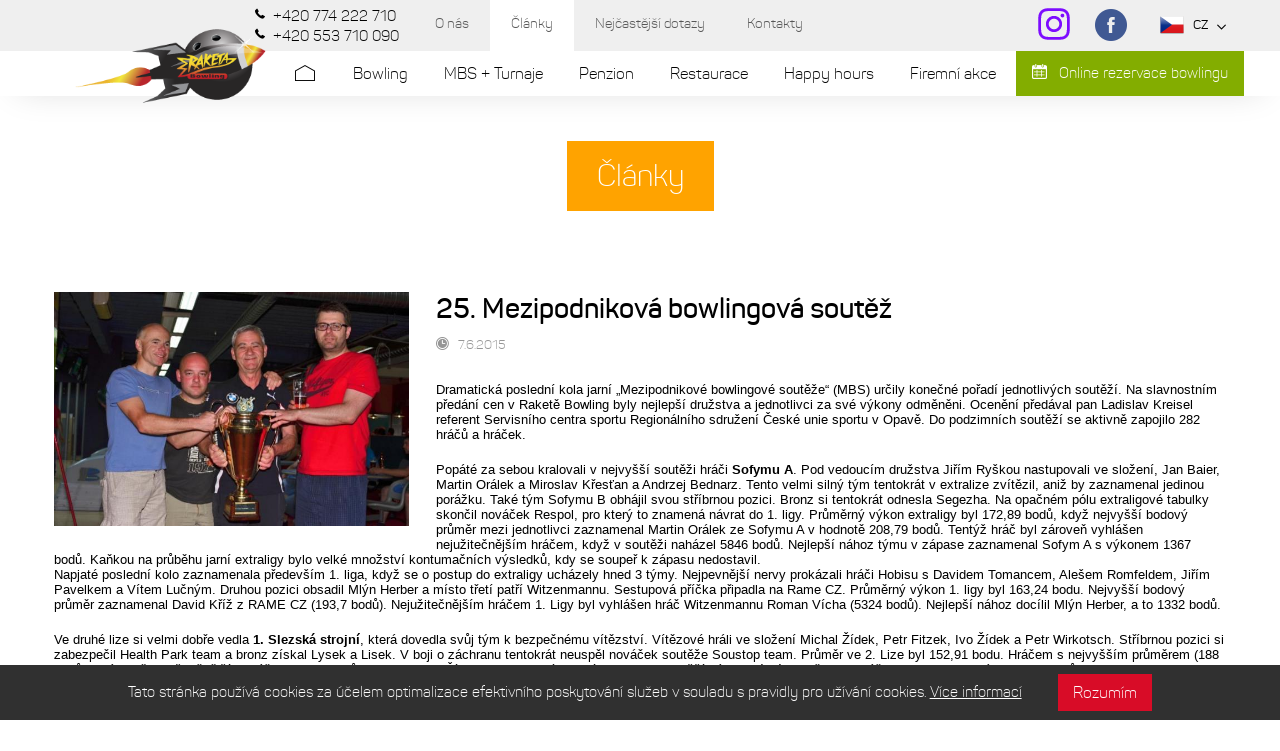

--- FILE ---
content_type: text/html; charset=UTF-8
request_url: https://raketabowling.cz/clanky/25-mezipodnikova-bowlingova-soutez_n138
body_size: 68417
content:
<!DOCTYPE html><html lang="cs"><head><script async src="https://www.googletagmanager.com/gtag/js?id=UA-113417600-1"></script><script>var gtagUA = 'UA-113417600-1';

        window.dataLayer = window.dataLayer || [];

        function gtag() {
            dataLayer.push(arguments);
        }
        gtag('js', new Date());

        gtag('config', gtagUA);</script><meta charset="utf-8"><meta name="description" content="Dramatická poslední kola jarní „Mezipodnikové bowlingové soutěže“ (MBS) určily konečné pořadí jednotlivých soutěží. Na slavnostním..."><meta name="author" content="Sabanero"><meta name="robots" content=""><meta name="viewport" content="width=device-width, initial-scale=1"><meta name="theme-color" content="#000000"><title>25. Mezipodniková bowlingová soutěž</title><link rel="stylesheet" href="/css/styles.css?v=1.0.0" media="screen"><link rel="shortcut icon" href="/img/favicon/favicon.ico" type="image/x-icon"><link rel="apple-touch-icon" sizes="57x57" href="/img/favicon/apple-touch-icon-57x57.png"><link rel="apple-touch-icon" sizes="60x60" href="/img/favicon/apple-touch-icon-60x60.png"><link rel="apple-touch-icon" sizes="72x72" href="/img/favicon/apple-touch-icon-72x72.png"><link rel="apple-touch-icon" sizes="76x76" href="/img/favicon/apple-touch-icon-76x76.png"><link rel="apple-touch-icon" sizes="114x114" href="/img/favicon/apple-touch-icon-114x114.png"><link rel="apple-touch-icon" sizes="120x120" href="/img/favicon/apple-touch-icon-120x120.png"><link rel="apple-touch-icon" sizes="144x144" href="/img/favicon/apple-touch-icon-144x144.png"><link rel="apple-touch-icon" sizes="152x152" href="/img/favicon/apple-touch-icon-152x152.png"><link rel="apple-touch-icon" sizes="180x180" href="/img/favicon/apple-touch-icon-180x180.png"><link rel="icon" type="image/png" href="/img/favicon/favicon-16x16.png" sizes="16x16"><link rel="icon" type="image/png" href="/img/favicon/favicon-32x32.png" sizes="32x32"><link rel="icon" type="image/png" href="/img/favicon/favicon-96x96.png" sizes="96x96"><link rel="icon" type="image/png" href="/img/favicon/android-chrome-192x192.png" sizes="192x192"><meta name="msapplication-square70x70logo" content="/img/favicon/smalltile.png"><meta name="msapplication-square150x150logo" content="/img/favicon/mediumtile.png"><meta name="msapplication-wide310x150logo" content="/img/favicon/widetile.png"><meta name="msapplication-square310x310logo" content="/img/favicon/largetile.png"><meta property="og:title" content="25. Mezipodniková bowlingová soutěž"><meta property="og:description" content="Dramatická poslední kola jarní „Mezipodnikové bowlingové soutěže“ (MBS) určily konečné pořadí jednotlivých soutěží. Na slavnostním..."><meta property="og:site_name" content="https://raketabowling.cz"><meta property="og:url" content="https://raketabowling.cz/clanky/25-mezipodnikova-bowlingova-soutez_n138"><meta property="og:image" content="https://raketabowling.cz/img/logo.png"><meta property="og:type" content="website"><script type="application/ld+json">{
        "@context": "http://schema.org",
        "@type": "Organizatiom",
        "name": "Raketa Bowling",
        "description": "Dramatická poslední kola jarní „Mezipodnikové bowlingové soutěže“ (MBS) určily konečné pořadí jednotlivých soutěží. Na slavnostním...",
        "legalName": "Transa spol. s r.o., středisko Raketa Bowling",
        "vatID": "CZ42864429",
        "url": "https://raketabowling.cz",
        "sameAs": [
            "https://www.facebook.com/raketabowling",
            "",
            "https://www.instagram.com/raketabowling/",
            "",
            "",
            "",
            ""
        ],
        "logo": "https://raketabowling.cz/img/logo.svg",
        "image": "https://raketabowling.cz/img/logo.png",


        "address": {
            "@type": "PostalAddress",
            "streetAddress": "Krnovská 184",
            "addressLocality": "Opava - Jaktař",
            "postalCode": "747 07",
            "addressCountry": "CZE"

        },
        "email": "info@raketabowling.cz",
        "telephone": "+420553710090"
    }</script><!-- [if lt IE 9]><script src="http://html5shiv.googlecode.com/svn/trunk/html5.js"></script><script src="http://css3-mediaqueries-js.googlecode.com/svn/trunk/css3-mediaqueries.js"></script><![endif]--><!--[if IE]><script type="text/javascript">var console = { log: function() {} };</script><![endif]--><!--[if gte IE 9]><style type="text/css">.gradients {filter: none;}</style><![endif]  --><link rel="stylesheet" type="text/css" href="/core/system/modules/shopnero/shopnero.css?v=1529338748"><link rel="canonical" href="http://www.raketabowling.cz/clanky/25-mezipodnikova-bowlingova-soutez_n138"><link rel="alternate" hreflang="cs" href="http://www.raketabowling.cz/clanky/25-mezipodnikova-bowlingova-soutez_n138"></head><body data-s3-m100crc="eNozAAAAMQAx"><div class="body_loader"><div class="body_loader_place"><div id="cssload-loader"><ul><li></li><li></li><li></li><li></li><li></li><li></li></ul></div>Načítání obsahu...</div></div><header class="body_header js_page_offset"><div class="bg_fff section_shadow_bottom_down relative z_index_up"><div class="header_top bg_gray hidden_ml"><div class="main_wrap"><div class="hd_wrap"><div class="row row_fix inline_cols"><div class="col_2 hidden_ml">
 </div><div class="col_10 col_12_ml float_right"><div class="visible_inline_block_ml align_middle"><div class="inline_block hidden_ml visible_inline_block_landscape align_middle dev_right_ml "><div class="inline_block text_sm spacefix_lg fix_line header_tel"><a href="tel:+420774222710" title="Telefon Raketa Bowling" class="icon_left visible_inline_block"><i class="ic i_ic_tel icon_xs icon_contact align_sub" aria-hidden="true"></i><span class="align_sub">+420 774 222 710</span></a><a href="tel:+420553710090" title="Telefon Raketa Bowling" class="icon_left visible_inline_block"><i class="ic i_ic_tel icon_xs icon_contact align_sub" aria-hidden="true"></i><span class="align_sub">+420 553 710 090</span></a></div></div><div class="inline_block hidden_ml visible_inline_block_landscape align_middle"><nav class="nav_inline"><ul class="js_ajax_set"><li><a href="/o-nas" title="O nás"><span>O nás</span></a></li><li><a href="/clanky" title="Články"><span>Články</span></a></li><li><a href="/nejcastejsi-dotazy" title="Nejčastější dotazy"><span>Nejčastější dotazy</span></a></li><li><a href="/contact" title="Kontakty"><span>Kontakty</span></a></li></ul></nav></div><div class="body_header_lang inline_block dev_right_ml sm_wrap_ml no_padding_sm no_wrap_sm relative static_ml float_right hidden_ml"><a href="https://www.instagram.com/raketabowling/" title="Instagram Raketa Bowling" target="_blank" class="social_link"><i class="icon ic i_ic_instagram color_facebook_hover transition" aria-hidden="true"></i><span class="hidden">Instagram Raketa Bowling</span></a><a href="https://www.facebook.com/raketabowling" title="Facebook Raketa Bowling" target="_blank" class="social_link"><i class="icon ic i_ic_facebook color_facebook_hover transition" aria-hidden="true"></i><span class="hidden">Facebook Raketa Bowling</span></a> 
<button class="lang inline_block col_fix_xs js_click toggle_active icon_right hidden_sm" data-target="next" data-action="fadeToggle" data-toggle-group="headerBox" data-bg-close="true" data-main-overlay="true"><span data-s3-block="shopnero::langList::done" data-s3-active="active" class="s3block"><span data-s3="itemTpl" class="hidden visible_inline_block_active active"><span class="lang_flag icon_left"><img alt="CZ" src="/img/flag/CZ.png" class="i flag_sm"></span><span class="lang_caption">CZ</span></span></span><i class="i icon_xxxs i_arr_down flip_y_active inline_block line_width transition" aria-hidden="true"></i></button><div class="absolute right_auto hidden dialog_box align_right width_auto dialog_box_lang"><ul class="bg_fff border_px slim_padding s3block" data-s3-block="shopnero::langList::done" data-s3-active="active"><li data-s3="itemTpl" class="relative active disabled_active"><a href="/clanky" data-id="0" title="CZ" class="sm_wrap block icon_left col_fix_xs active disabled_active"><img alt="CZ" src="/img/flag/CZ.png" class=" i flag_sm"><span class="text_sm">CZ</span></a></li></ul></div></div></div></div></div></div></div></div><div class="main_wrap"><div class="hd_wrap"><div class="row row_fix inline_cols"><div class="col_2 col_4_ml col_5_sm col_3_landscape slim_padding logo_col_wrap"><a href="/" title="Raketa Bowling" class="logo_link js_ajax"><span class="logo_text hidden">Raketa Bowling</span><span class="logo_img"><img src="/img/logo_top.png" alt="Logo Raketa Bowling" class="logo_svg"></span></a></div><div class="col_12 float_right_important col_8_ml col_7_sm col_9_landscape align_left align_right_ml static_ml header_middle align_center"><div class="inline_block"><nav class="body_header_nav nav_inline " id="source_nav"><ul class="js_ajax_set"><li><a href="/" title="Raketa Bowling" class="ic i_ic_home"><span class="hidden">Domů</span></a></li><li><a href="/bowling" title="Bowling"><span>Bowling</span></a></li><li><a href="/mbs-turnaje" title="MBS + Turnaje"><span>MBS + Turnaje</span></a></li><li><a href="/ubytovani-opava" title="Penzion"><span>Penzion</span></a></li><li><a href="/restaurace" title="Restaurace"><span>Restaurace</span></a></li><li><a href="/happy-hours" title="Happy hours"><span>Happy hours</span></a></li><li><a href="/firemni-akce" title="Firemní akce"><span>Firemní akce</span></a></li></ul></nav></div><div class="body_header_lang hidden visible_inline_block_ml inline_block sm_wrap_ml no_padding_sm no_wrap_sm relative static_ml float_right hidden_ml"><button class="lang inline_block col_fix_xs js_click toggle_active icon_right hidden_sm" data-target="next" data-action="fadeToggle" data-toggle-group="headerBox" data-bg-close="true" data-main-overlay="true"><span data-s3-block="shopnero::langList::done" data-s3-active="active" class="s3block"><span data-s3="itemTpl" class="hidden visible_inline_block_active active"><span class="lang_flag icon_left"><img alt="CZ" src="/img/flag/CZ.png" class="i flag_sm"></span><span class="lang_caption">CZ</span></span></span><i class="i icon_xxxs i_arr_down flip_y_active inline_block line_width transition" aria-hidden="true"></i></button><div class="absolute right_auto hidden dialog_box align_right width_auto dialog_box_lang"><ul class="bg_fff border_px slim_padding s3block" data-s3-block="shopnero::langList::done" data-s3-active="active"><li data-s3="itemTpl" class="relative active disabled_active"><a href="/clanky" data-id="0" title="CZ" class="sm_wrap block icon_left col_fix_xs active disabled_active"><img alt="CZ" src="/img/flag/CZ.png" class=" i flag_sm"><span class="text_sm">CZ</span></a></li></ul></div></div><div class="block absolute right top bottom full_height button_ml hidden_sm"><a href="https://raketabowling.isportsystem.cz/" target="_blank" title="Online rezervace" class="bg_green color_fff icon_left"><i class="ic i_ic_calendar"></i> Online rezervace bowlingu</a></div><div class="inline_block hidden visible_inline_block_ml float_none"><button class="menu_button js_slideout_button relative"><span class="transition"></span><span class="transition"></span><span class="transition"></span></button></div></div></div></div></div></div><div id="fb-root"></div><script>(function(d, s, id) {
            var js, fjs = d.getElementsByTagName(s)[0];
            if (d.getElementById(id)) return;
            js = d.createElement(s);
            js.id = id;
            js.src = "//connect.facebook.net/cs_CZ/sdk.js#xfbml=1&version=v2.7";
            fjs.parentNode.insertBefore(js, fjs);
        }(document, 'script', 'facebook-jssdk'));</script></header><aside id="js_slideout_menu" data-slideout-width="261" class="slide_menu" data-slideout-panel-class="slideout-shadow"><div class="col_fix_xs_wrap"><div><nav class="sm_wrap slim_padding slideout-nav"><ul class="js_ajax_set"><li><a href="/" title="Raketa Bowling" class="ic i_ic_home"><span class="hidden">Domů</span></a></li><li><a href="/bowling" title="Bowling"><span>Bowling</span></a></li><li><a href="/mbs-turnaje" title="MBS + Turnaje"><span>MBS + Turnaje</span></a></li><li><a href="/ubytovani-opava" title="Penzion"><span>Penzion</span></a></li><li><a href="/restaurace" title="Restaurace"><span>Restaurace</span></a></li><li><a href="/happy-hours" title="Happy hours"><span>Happy hours</span></a></li><li><a href="/firemni-akce" title="Firemní akce"><span>Firemní akce</span></a></li></ul></nav></div><div><nav class="sm_wrap slim_padding slideout-nav"><ul class="js_ajax_set"><li><a href="/o-nas" title="O nás"><span>O nás</span></a></li><li><a href="" title="Program"><span>Program</span></a></li><li><a href="/clanky" title="Články"><span>Články</span></a></li><li><a href="/nejcastejsi-dotazy" title="Nejčastější dotazy"><span>Nejčastější dotazy</span></a></li><li><a href="/contact" title="Kontakty"><span>Kontakty</span></a></li></ul></nav></div><div class="button_ml hidden visible_sm"><a href="https://raketabowling.isportsystem.cz/" target="_blank" title="Online rezervace" class="bg_green color_fff icon_left"><i class="ic i_ic_calendar"></i> Online rezervace</a></div><div class="sm_wrap slim_padding "><div class="col_fix_xs_wrap"><div><div class="row row_fix row_inline_cols  width_auto_ml visible_inline_block_ml align_middle"><div class="col_4  width_auto_ml col_fix_xs align_right footer_contact_link"><span class="type hidden">cell</span><a href="tel:+420553710090" title="Zavolejte nám" class="no_padding icon_left"><i class="ic i_ic_tel inline_block" aria-hidden="true"></i> +420 553 710 090</a></div><div class="col_4  width_auto_ml col_fix_xs footer_contact_link"><a href="mailto:info@raketabowling.cz" title="E-mail" class="no_padding icon_left"><i class="ic i_ic_email inline_block" aria-hidden="true"></i>info@raketabowling.cz</a></div><div class="col_4 col_12_ml col_fix_xs align_left align_center_ml"><a href="https://www.facebook.com/raketabowling" title="Facebook Raketa Bowling" target="_blank" class="social_link"><i class="icon ic i_ic_facebook color_facebook_hover bg_fff transition" aria-hidden="true"></i><span class="hidden">Facebook Raketa Bowling</span></a> 
<a href="https://www.instagram.com/raketabowling/" title="Instagram Raketa Bowling" target="_blank" class="social_link"><i class="icon ic i_ic_instagram color_facebook_hover bg_fff transition" aria-hidden="true"></i><span class="hidden">Instagram Raketa Bowling</span></a></div></div></div></div></div></div></aside><main id="main" data-id="n138" data-title="25. Mezipodniková bowlingová soutěž"><div class="top_section no_image_in_section"><img src="/img/no-image.png" alt="Články" class="js_cover"><div class="page_name"><h1 class="h1 color_fff">Články</h1></div></div><div class="main_article hd_wrap section"><div data-s3-block="m17news::detail::done" class="s3block"><div data-s3-block-template="m17news::detail"><article class="main_wrap align_left"><div class="row extra_padding row_fix_lg no_padding_top_sm  "><div class="float_left col_4 col_6_lg col_12_sm col_6_landscape fat_padding no_padding_top float_none_sm relative js_gallery"><figure><a class="block" href="/data/images/8d58477dbde38cb069965c7018243f0f5992a1f14b296.jpg" title="25. Mezipodniková bowlingová soutěž"><img src="/data/images/cache/8d58477dbde38cb069965c7018243f0f5992a1f14b296-w999.jpg" alt="25. Mezipodniková bowlingová soutěž"></a><figcaption class="hidden">25. Mezipodniková bowlingová soutěž</figcaption></figure></div><h1 class="h2 relative no_padding align_left">25. Mezipodniková bowlingová soutěž</h1><div class=" slim_padding"><time datetime="{publishDate}" class="no_padding color_gray inline_block text_sm i i_time icon_left text_sm">7.6.2015</time></div><div class="s3sn user fat_padding"><p style="font-family: Tahoma, Arial, Verdana; font-size: 13.3333px; line-height: normal;">Dramatická poslední kola jarní „Mezipodnikové bowlingové soutěže“ (MBS) určily konečné pořadí jednotlivých soutěží. Na slavnostním předání cen v Raketě Bowling byly nejlepší družstva a jednotlivci za své výkony odměněni. Ocenění předával pan Ladislav Kreisel referent Servisního centra sportu Regionálního sdružení České unie sportu v Opavě. Do podzimních soutěží se aktivně zapojilo 282 hráčů a hráček.</p><p style="font-family: Tahoma, Arial, Verdana; font-size: 13.3333px; line-height: normal;">Popáté za sebou kralovali v nejvyšší soutěži hráči <strong>Sofymu A</strong>. Pod vedoucím družstva Jiřím Ryškou nastupovali ve složení, Jan Baier, Martin Orálek a Miroslav Křesťan a Andrzej Bednarz. Tento velmi silný tým tentokrát v extralize zvítězil, aniž by zaznamenal jedinou porážku. Také tým Sofymu B obhájil svou stříbrnou pozici. Bronz si tentokrát odnesla Segezha. Na opačném pólu extraligové tabulky skončil nováček Respol, pro který to znamená návrat do 1. ligy. Průměrný výkon extraligy byl 172,89 bodů, když nejvyšší bodový průměr mezi jednotlivci zaznamenal Martin Orálek ze Sofymu A v hodnotě 208,79 bodů. Tentýž hráč byl zároveň vyhlášen nejužitečnějším hráčem, když v soutěži naházel 5846 bodů. Nejlepší nához týmu v zápase zaznamenal Sofym A s výkonem 1367 bodů. Kaňkou na průběhu jarní extraligy bylo velké množství kontumačních výsledků, kdy se soupeř k zápasu nedostavil. <br>Napjaté poslední kolo zaznamenala především 1. liga, když se o postup do extraligy ucházely hned 3 týmy. Nejpevnější nervy prokázali hráči Hobisu s Davidem Tomancem, Alešem Romfeldem, Jiřím Pavelkem a Vítem Lučným. Druhou pozici obsadil Mlýn Herber a místo třetí patří Witzenmannu. Sestupová příčka připadla na Rame CZ. Průměrný výkon 1. ligy byl 163,24 bodu. Nejvyšší bodový průměr zaznamenal David Kříž z RAME CZ (193,7 bodů). Nejužitečnějším hráčem 1. Ligy byl vyhlášen hráč Witzenmannu Roman Vícha (5324 bodů). Nejlepší nához docílil Mlýn Herber, a to 1332 bodů.</p><p style="font-family: Tahoma, Arial, Verdana; font-size: 13.3333px; line-height: normal;">Ve druhé lize si velmi dobře vedla <strong>1. Slezská strojní</strong>, která dovedla svůj tým k bezpečnému vítězství. Vítězové hráli ve složení Michal Žídek, Petr Fitzek, Ivo Žídek a Petr Wirkotsch. Stříbrnou pozici si zabezpečil Health Park team a bronz získal Lysek a Lisek. V boji o záchranu tentokrát neuspěl nováček soutěže Soustop team. Průměr ve 2. Lize byl 152,91 bodu. Hráčem s nejvyšším průměrem (188 bodů) a zároveň nejužitečnějším hráčem (5640 bodů)se stal Michal Žídek z 1. Slezské strojní. Cenu za nejvyšší zápasový výkon převzali hráči Skol teamu za nához 1098 bodů. <br>Spanilou jízdu ve 3. Lize předvedly Neonky, když ztratily v soutěži pouze jediný bod. Tento tým nastupoval v stabilní sestavě, Tomáš Savický, Daniel Černoch a David Král. Za sebou nechali Techniky (2.) a TQM (3.). Průměrný výkon hráče 3. ligy byl 136,36 bodů. Cenu pro hráče s nejvyšším průměrem 169,33 bodů obhájil František Smuda z týmu Technici. Nejužitečnějším hráčem byl vyhodnocen Svatopluk Kříž z TQM (5076 bodů). Nejvyššího týmového výkonu 1035 bodů dosáhli hráči TQM.</p><p style="font-family: Tahoma, Arial, Verdana; font-size: 13.3333px; line-height: normal;">Ocenění za nejvyšší nához v jedné hře ze všech soutěží MBS získal Jiří Štencek z Mlýnu Herber, který zaznamenal 268 bodů. Ve dvou hrách v zápase měl nejvyšší nához 495 bodů (257+238) hráč Jan Baier ze Sofymu A. Mezi ženami zaznamenala nejvyšší nához v jedné hře hráčka Bidvestu, Světlana Dočkalová, a to 232 bodů. Ve dvou hrách pak převzala ocenění Kateřina Hejdučková starší za 396 bodů (191+205). V kategorii seniorů nad 60 let, patří nevyšší hra sezóny Vladimíru Tomancovi z Cukrovaru A za výkon 247 bodů a také za součet dvou her v zápase v hodnotě 407 bodů (160+247).</p><p style="font-family: Tahoma, Arial, Verdana; font-size: 13.3333px; line-height: normal;">Pokud máte bowling rádi a jste alespoň 3 hráči, tak to zkuste taky. Noví zájemci pro další sezónu, která odstartuje v srpnu, se mohou přihlásit už dnes u ředitele soutěže Dušana Kaštovského (tel. 777 222 396), který vám ochotně podá bližší informace.</p><p>Na fotce vítězný tým extraligy Sofym A: z leva M.Křesťan, J.Baier, J.Ryška a M.Orálek.</p></div><div class="row col_12"><a class="js_active_url col_5 col_12_sm post_active_ctg icon_left medium float_left slim_padding js_ajax align_middle inline_block" href="/clanky" title="Články"><i class="i i_arr_next_circle flip_x inline_block color_1 icon_sm" aria-hidden="true"></i> Zpět na články
</a><div class="inline_block align_top float_right float_left_xs col_7 col_12_sm align_right align_left_sm slim_padding"><span class="slim_padding">Líbil se Vám článek? Podělte se o něj se svými přáteli!</span>  <div class="slim_padding inline_box align_top"><div class="fb-like float_right float_none_sm" data-href="/clanky/25-mezipodnikova-bowlingova-soutez_n138" data-layout="button_count" data-action="like" data-size="small" data-show-faces="false" data-share="true"></div></div></div></div></div></article></div></div></div><div class="section_gradient_top news_detail"><div class="extra_padding main_wrap "><section class="section align_center js_slider item_padding_fix_sm" data-layout="items" data-mid-width="306"><header class="relative item_padding_sm blog_more_wrap"><h2 class="h2 bg_white full_line_trough"><span class="render_fix">Další články v kategorii</span></h2><div class="p_slider_nav"><button class="js_prev p_slider_prev i i_arr_next_sq icon_sm color_1 flip_x"></button><button class="js_next p_slider_next i i_arr_next_sq icon_sm color_1"></button></div></header><div class="fat_padding no_padding_bottom s3block" data-s3-block="m17news::showAll::done" data-s3-limit="" data-s3-id="detail" data-s3-exclude="detail" data-s3-offset=""><div data-s3-block-template="m17news::showAll"><div class="js_container"><div class="js_wrapper" data-s3="container"><div class="js_slide" data-s3="itemTpl" data-id="328" data-n="1"><div class="item_padding_sm fat_padding"><article class="relative clear row source_hover box_shadow blog_post_item"><div class="wide_wrap global_hover_overlay"><img src="/data/images/cache/59175c9564e15d0777600e50c8d508ca696de76f033ff-w20.jpg" alt="37. MEZIPODNIKOVÁ BOWLINGOVÁ SOUTĚŽ." class="js_cover js_adaptive_bg js_lazy_img" data-src="/data/images/cache/59175c9564e15d0777600e50c8d508ca696de76f033ff-w600.jpg" data-retina-src="/data/images/cache/59175c9564e15d0777600e50c8d508ca696de76f033ff-w980.jpg"></div><div class="sm_wrap fat_padding align_left"><div class="slim_padding no_padding_top small_heading"><h2 class="h3 light no_padding_top line_clamp line_clamp_2">37. MEZIPODNIKOVÁ BOWLINGOVÁ SOUTĚŽ.</h2></div><div class="fat_padding no_padding_top text_sm"><div class="line_clamp line_clamp_4 s3sn ">Slavnostním zakončením a předáním ocenění a pohárů byla uzavřena 37. sezóna Mezipodnikové bowlingové soutěže (MBS), které se opět zúčastnilo 48 družstev opavského okresu rozdělených do čtyř výkonnostních lig. Tato celoroční soutěž zaznamenala, jako vždy,</div></div><div class="table align_middle full_width"><div class="table_cell "><time datetime="{publishDate}" class="color_gray inline_block text_sm icon_left"><i class=" i icon_xxs i_time"></i>12.1.2026</time></div><div class="table_cell align_right "><button class="text_sm icon_right align_middle transition"><span class="hidden_sm text_md">Celý článek</span><i class="i icon_xs i_arr_next_circle color_1 transition"></i></button></div></div></div><a href="/clanky/37-mezipodnikova-bowlingova-soutez_n328" class="overlay_link spacefix js_ajax" title="37. MEZIPODNIKOVÁ BOWLINGOVÁ SOUTĚŽ.">37. MEZIPODNIKOVÁ BOWLINGOVÁ SOUTĚŽ.</a></article></div></div><div class="js_slide" data-s3="itemTpl" data-id="327" data-n="2"><div class="item_padding_sm fat_padding"><article class="relative clear row source_hover box_shadow blog_post_item"><div class="wide_wrap global_hover_overlay"><img src="/data/images/cache/f79701430dcc68104cb3f3502ff61f766949646a34153-w20.jpg" alt="VÁNOČNÍ bowlingový turnaj 2025." class="js_cover js_adaptive_bg js_lazy_img" data-src="/data/images/cache/f79701430dcc68104cb3f3502ff61f766949646a34153-w600.jpg" data-retina-src="/data/images/cache/f79701430dcc68104cb3f3502ff61f766949646a34153-w980.jpg"></div><div class="sm_wrap fat_padding align_left"><div class="slim_padding no_padding_top small_heading"><h2 class="h3 light no_padding_top line_clamp line_clamp_2">VÁNOČNÍ bowlingový turnaj 2025.</h2></div><div class="fat_padding no_padding_top text_sm"><div class="line_clamp line_clamp_4 s3sn ">Raketa bowling přivítala u příležitosti konání oblíbeného Vánočního bowlingového
turnaje celkem 49 hráčů a hráček. Hrál se turnaj jednotlivců, kde i 9 shozených kuželek
znamenalo strike.</div></div><div class="table align_middle full_width"><div class="table_cell "><time datetime="{publishDate}" class="color_gray inline_block text_sm icon_left"><i class=" i icon_xxs i_time"></i>22.12.2025</time></div><div class="table_cell align_right "><button class="text_sm icon_right align_middle transition"><span class="hidden_sm text_md">Celý článek</span><i class="i icon_xs i_arr_next_circle color_1 transition"></i></button></div></div></div><a href="/clanky/vanocni-bowlingovy-turnaj-2025_n327" class="overlay_link spacefix js_ajax" title="VÁNOČNÍ bowlingový turnaj 2025.">VÁNOČNÍ bowlingový turnaj 2025.</a></article></div></div><div class="js_slide" data-s3="itemTpl" data-id="326" data-n="3"><div class="item_padding_sm fat_padding"><article class="relative clear row source_hover box_shadow blog_post_item"><div class="wide_wrap global_hover_overlay"><img src="/data/images/cache/33966f01bada622d4817084eda285735692d4df7d43be-w20.jpg" alt="Podzimní bowlingový turnaj 2025." class="js_cover js_adaptive_bg js_lazy_img" data-src="/data/images/cache/33966f01bada622d4817084eda285735692d4df7d43be-w600.jpg" data-retina-src="/data/images/cache/33966f01bada622d4817084eda285735692d4df7d43be-w980.jpg"></div><div class="sm_wrap fat_padding align_left"><div class="slim_padding no_padding_top small_heading"><h2 class="h3 light no_padding_top line_clamp line_clamp_2">Podzimní bowlingový turnaj 2025.</h2></div><div class="fat_padding no_padding_top text_sm"><div class="line_clamp line_clamp_4 s3sn ">Dalším turnajem jednotlivců pokračovala v Raketě letošní bowlingová série. Tentokrát se zúčastnilo rovných 40 hráčů a hráček.</div></div><div class="table align_middle full_width"><div class="table_cell "><time datetime="{publishDate}" class="color_gray inline_block text_sm icon_left"><i class=" i icon_xxs i_time"></i>24.11.2025</time></div><div class="table_cell align_right "><button class="text_sm icon_right align_middle transition"><span class="hidden_sm text_md">Celý článek</span><i class="i icon_xs i_arr_next_circle color_1 transition"></i></button></div></div></div><a href="/clanky/podzimni-bowlingovy-turnaj-2025_n326" class="overlay_link spacefix js_ajax" title="Podzimní bowlingový turnaj 2025.">Podzimní bowlingový turnaj 2025.</a></article></div></div><div class="js_slide" data-s3="itemTpl" data-id="325" data-n="4"><div class="item_padding_sm fat_padding"><article class="relative clear row source_hover box_shadow blog_post_item"><div class="wide_wrap global_hover_overlay"><img src="/data/images/cache/4dcd50f89498c56ba2b4779a529774ea69299fe5f090d-w20.jpg" alt="Okresními přeborníky v bowlingu pro rok 2025 se stali  Ryškovci, Jiří Grygar a Anna Filušová." class="js_cover js_adaptive_bg js_lazy_img" data-src="/data/images/cache/4dcd50f89498c56ba2b4779a529774ea69299fe5f090d-w600.jpg" data-retina-src="/data/images/cache/4dcd50f89498c56ba2b4779a529774ea69299fe5f090d-w980.jpg"></div><div class="sm_wrap fat_padding align_left"><div class="slim_padding no_padding_top small_heading"><h2 class="h3 light no_padding_top line_clamp line_clamp_2">Okresními přeborníky v bowlingu pro rok 2025 se stali  Ryškovci, Jiří Grygar a Anna Filušová.</h2></div><div class="fat_padding no_padding_top text_sm"><div class="line_clamp line_clamp_4 s3sn ">V kategorie tříčlenných družstev byl uspořádán samostatný vyřazovací turnaj pro extraligové družstva. V semifinále tým Ryškovců pokořil OK LEGAL a Slezská Vapka porazila OSTROJ „ A“. A tak se opakovalo loňské finále, kde opět tým Ryškovců
porazil Slezskou</div></div><div class="table align_middle full_width"><div class="table_cell "><time datetime="{publishDate}" class="color_gray inline_block text_sm icon_left"><i class=" i icon_xxs i_time"></i>21.11.2025</time></div><div class="table_cell align_right "><button class="text_sm icon_right align_middle transition"><span class="hidden_sm text_md">Celý článek</span><i class="i icon_xs i_arr_next_circle color_1 transition"></i></button></div></div></div><a href="/clanky/okresnimi-preborniky-v-bowlingu-pro-rok-2025-se-stali-ryskovci-jiri-grygar-a-anna_n325" class="overlay_link spacefix js_ajax" title="Okresními přeborníky v bowlingu pro rok 2025 se stali  Ryškovci, Jiří Grygar a Anna Filušová.">Okresními přeborníky v bowlingu pro rok 2025 se stali  Ryškovci, Jiří Grygar a Anna Filušová.</a></article></div></div><div class="js_slide" data-s3="itemTpl" data-id="324" data-n="5"><div class="item_padding_sm fat_padding"><article class="relative clear row source_hover box_shadow blog_post_item"><div class="wide_wrap global_hover_overlay"><img src="/data/images/cache/08e967b6f01bd9e9da344bbf47a6969d68d3c4824747a-w20.jpg" alt="TRANSA cup 2025." class="js_cover js_adaptive_bg js_lazy_img" data-src="/data/images/cache/08e967b6f01bd9e9da344bbf47a6969d68d3c4824747a-w600.jpg" data-retina-src="/data/images/cache/08e967b6f01bd9e9da344bbf47a6969d68d3c4824747a-w980.jpg"></div><div class="sm_wrap fat_padding align_left"><div class="slim_padding no_padding_top small_heading"><h2 class="h3 light no_padding_top line_clamp line_clamp_2">TRANSA cup 2025.</h2></div><div class="fat_padding no_padding_top text_sm"><div class="line_clamp line_clamp_4 s3sn ">Dalším bowlingovým turnajem pod názvem TRANSA cup pokračovala série turnajů Raketa cup 2025. Kvalifikaci podstoupilo 30 hráčů a hráček. Hrál se turnaj devítkový, kde 9 = strike.</div></div><div class="table align_middle full_width"><div class="table_cell "><time datetime="{publishDate}" class="color_gray inline_block text_sm icon_left"><i class=" i icon_xxs i_time"></i>24.9.2025</time></div><div class="table_cell align_right "><button class="text_sm icon_right align_middle transition"><span class="hidden_sm text_md">Celý článek</span><i class="i icon_xs i_arr_next_circle color_1 transition"></i></button></div></div></div><a href="/clanky/transa-cup-2025_n324" class="overlay_link spacefix js_ajax" title="TRANSA cup 2025.">TRANSA cup 2025.</a></article></div></div><div class="js_slide" data-s3="itemTpl" data-id="323" data-n="6"><div class="item_padding_sm fat_padding"><article class="relative clear row source_hover box_shadow blog_post_item"><div class="wide_wrap global_hover_overlay"><img src="/data/images/cache/cba8889d4d064014afa5f6c35bf97c7a68cd78bdd6d41-w20.jpg" alt="5.Bowlingový zápas Opava - Nysa." class="js_cover js_adaptive_bg js_lazy_img" data-src="/data/images/cache/cba8889d4d064014afa5f6c35bf97c7a68cd78bdd6d41-w600.jpg" data-retina-src="/data/images/cache/cba8889d4d064014afa5f6c35bf97c7a68cd78bdd6d41-w980.jpg"></div><div class="sm_wrap fat_padding align_left"><div class="slim_padding no_padding_top small_heading"><h2 class="h3 light no_padding_top line_clamp line_clamp_2">5.Bowlingový zápas Opava - Nysa.</h2></div><div class="fat_padding no_padding_top text_sm"><div class="line_clamp line_clamp_4 s3sn ">Již popáté poměřil síly opavský bowling v mezinárodním zápase s polskou Nysou. Původně měli dorazit také hráči ze slovenské Žiliny, ti však svou účast bohužel odvolali.
Na každé straně nastoupilo 12 mužů a 5 žen, aby soupeřili na 4 hry.</div></div><div class="table align_middle full_width"><div class="table_cell "><time datetime="{publishDate}" class="color_gray inline_block text_sm icon_left"><i class=" i icon_xxs i_time"></i>8.9.2025</time></div><div class="table_cell align_right "><button class="text_sm icon_right align_middle transition"><span class="hidden_sm text_md">Celý článek</span><i class="i icon_xs i_arr_next_circle color_1 transition"></i></button></div></div></div><a href="/clanky/5-bowlingovy-zapas-opava-nysa_n323" class="overlay_link spacefix js_ajax" title="5.Bowlingový zápas Opava - Nysa.">5.Bowlingový zápas Opava - Nysa.</a></article></div></div><div class="js_slide" data-s3="itemTpl" data-id="322" data-n="7"><div class="item_padding_sm fat_padding"><article class="relative clear row source_hover box_shadow blog_post_item"><div class="wide_wrap global_hover_overlay"><img src="/data/images/cache/f8b54b351e9ae49d74b33fcf87cfbc34684971cb938a9-w20.jpg" alt="Ryška cup 2025." class="js_cover js_adaptive_bg js_lazy_img" data-src="/data/images/cache/f8b54b351e9ae49d74b33fcf87cfbc34684971cb938a9-w600.jpg" data-retina-src="/data/images/cache/f8b54b351e9ae49d74b33fcf87cfbc34684971cb938a9-w980.jpg"></div><div class="sm_wrap fat_padding align_left"><div class="slim_padding no_padding_top small_heading"><h2 class="h3 light no_padding_top line_clamp line_clamp_2">Ryška cup 2025.</h2></div><div class="fat_padding no_padding_top text_sm"><div class="line_clamp line_clamp_4 s3sn ">Raketa bowling přivítala velmi slušný počet 52 hráčů a hráček u příležitosti konání klasického bowlingového turnaje jednotlivců, jehož patronem byl, tak jako v předešlých letech, pan Jiří Ryška, který je od samého počátku úzce spojen s opavským bowlingem.</div></div><div class="table align_middle full_width"><div class="table_cell "><time datetime="{publishDate}" class="color_gray inline_block text_sm icon_left"><i class=" i icon_xxs i_time"></i>9.6.2025</time></div><div class="table_cell align_right "><button class="text_sm icon_right align_middle transition"><span class="hidden_sm text_md">Celý článek</span><i class="i icon_xs i_arr_next_circle color_1 transition"></i></button></div></div></div><a href="/clanky/ryska-cup-2025_n322" class="overlay_link spacefix js_ajax" title="Ryška cup 2025.">Ryška cup 2025.</a></article></div></div><div class="js_slide" data-s3="itemTpl" data-id="321" data-n="8"><div class="item_padding_sm fat_padding"><article class="relative clear row source_hover box_shadow blog_post_item"><div class="wide_wrap global_hover_overlay"><img src="/data/images/cache/a5003812430530fd366ee88bcf71ee32684033c6bf7d1-w20.jpg" alt="BOWLINGOVÝ TURNAJ K MDD." class="js_cover js_adaptive_bg js_lazy_img" data-src="/data/images/cache/a5003812430530fd366ee88bcf71ee32684033c6bf7d1-w600.jpg" data-retina-src="/data/images/cache/a5003812430530fd366ee88bcf71ee32684033c6bf7d1-w980.jpg"></div><div class="sm_wrap fat_padding align_left"><div class="slim_padding no_padding_top small_heading"><h2 class="h3 light no_padding_top line_clamp line_clamp_2">BOWLINGOVÝ TURNAJ K MDD.</h2></div><div class="fat_padding no_padding_top text_sm"><div class="line_clamp line_clamp_4 s3sn ">Poslední květnová neděle patřila v Raketě bowling dětem. Pro ně byl zdarma uspořádán bowlingový turnaj ke dni dětí. Děti byly rozděleny podle ročníku narození do několika věkových kategorií.</div></div><div class="table align_middle full_width"><div class="table_cell "><time datetime="{publishDate}" class="color_gray inline_block text_sm icon_left"><i class=" i icon_xxs i_time"></i>26.5.2025</time></div><div class="table_cell align_right "><button class="text_sm icon_right align_middle transition"><span class="hidden_sm text_md">Celý článek</span><i class="i icon_xs i_arr_next_circle color_1 transition"></i></button></div></div></div><a href="/clanky/bowlingovy-turnaj-k-mdd-11_n321" class="overlay_link spacefix js_ajax" title="BOWLINGOVÝ TURNAJ K MDD.">BOWLINGOVÝ TURNAJ K MDD.</a></article></div></div><div class="js_slide" data-s3="itemTpl" data-id="320" data-n="9"><div class="item_padding_sm fat_padding"><article class="relative clear row source_hover box_shadow blog_post_item"><div class="wide_wrap global_hover_overlay"><img src="/data/images/cache/0d9f2e3710947535f38ed28b315056a7684032ab81198-w20.jpg" alt="OK LEGAL cup 2025 – bowlingový turnaj jednotlivců." class="js_cover js_adaptive_bg js_lazy_img" data-src="/data/images/cache/0d9f2e3710947535f38ed28b315056a7684032ab81198-w600.jpg" data-retina-src="/data/images/cache/0d9f2e3710947535f38ed28b315056a7684032ab81198-w980.jpg"></div><div class="sm_wrap fat_padding align_left"><div class="slim_padding no_padding_top small_heading"><h2 class="h3 light no_padding_top line_clamp line_clamp_2">OK LEGAL cup 2025 – bowlingový turnaj jednotlivců.</h2></div><div class="fat_padding no_padding_top text_sm"><div class="line_clamp line_clamp_4 s3sn ">V Raketě bowling proběhl další turnaj jednotlivců v rámci série Raketa cup 2025 za účasti 38-ti hráčů a hráček.</div></div><div class="table align_middle full_width"><div class="table_cell "><time datetime="{publishDate}" class="color_gray inline_block text_sm icon_left"><i class=" i icon_xxs i_time"></i>19.5.2025</time></div><div class="table_cell align_right "><button class="text_sm icon_right align_middle transition"><span class="hidden_sm text_md">Celý článek</span><i class="i icon_xs i_arr_next_circle color_1 transition"></i></button></div></div></div><a href="/clanky/ok-legal-cup-2025-bowlingovy-turnaj-jednotlivcu_n320" class="overlay_link spacefix js_ajax" title="OK LEGAL cup 2025 – bowlingový turnaj jednotlivců.">OK LEGAL cup 2025 – bowlingový turnaj jednotlivců.</a></article></div></div><div class="js_slide" data-s3="itemTpl" data-id="319" data-n="10"><div class="item_padding_sm fat_padding"><article class="relative clear row source_hover box_shadow blog_post_item"><div class="wide_wrap global_hover_overlay"><img src="/data/images/cache/ede8a613eef04ce50d3a1f32e5e5f227681daf430cc6e-w20.jpg" alt="BOWLINGOVÁ  VELIKONOČNÍ  DEVÍTKA." class="js_cover js_adaptive_bg js_lazy_img" data-src="/data/images/cache/ede8a613eef04ce50d3a1f32e5e5f227681daf430cc6e-w600.jpg" data-retina-src="/data/images/cache/ede8a613eef04ce50d3a1f32e5e5f227681daf430cc6e-w980.jpg"></div><div class="sm_wrap fat_padding align_left"><div class="slim_padding no_padding_top small_heading"><h2 class="h3 light no_padding_top line_clamp line_clamp_2">BOWLINGOVÁ  VELIKONOČNÍ  DEVÍTKA.</h2></div><div class="fat_padding no_padding_top text_sm"><div class="line_clamp line_clamp_4 s3sn ">Organizátoři z RAKETY BOWLING připravili pro širokou veřejnost na Velikonoční neděli bowlingový turnaj, kde i shozená devítka znamenala strike.</div></div><div class="table align_middle full_width"><div class="table_cell "><time datetime="{publishDate}" class="color_gray inline_block text_sm icon_left"><i class=" i icon_xxs i_time"></i>22.4.2025</time></div><div class="table_cell align_right "><button class="text_sm icon_right align_middle transition"><span class="hidden_sm text_md">Celý článek</span><i class="i icon_xs i_arr_next_circle color_1 transition"></i></button></div></div></div><a href="/clanky/bowlingova-velikonocni-devitka-2_n319" class="overlay_link spacefix js_ajax" title="BOWLINGOVÁ  VELIKONOČNÍ  DEVÍTKA.">BOWLINGOVÁ  VELIKONOČNÍ  DEVÍTKA.</a></article></div></div><div class="js_slide" data-s3="itemTpl" data-id="318" data-n="11"><div class="item_padding_sm fat_padding"><article class="relative clear row source_hover box_shadow blog_post_item"><div class="wide_wrap global_hover_overlay"><img src="/data/images/cache/0ffe02b390920cb449ba561f46db608267cb108e5cdb1-w20.jpg" alt="BOWLINGOVÝ TURNAJ ŽEN K MDŽ." class="js_cover js_adaptive_bg js_lazy_img" data-src="/data/images/cache/0ffe02b390920cb449ba561f46db608267cb108e5cdb1-w600.jpg" data-retina-src="/data/images/cache/0ffe02b390920cb449ba561f46db608267cb108e5cdb1-w980.jpg"></div><div class="sm_wrap fat_padding align_left"><div class="slim_padding no_padding_top small_heading"><h2 class="h3 light no_padding_top line_clamp line_clamp_2">BOWLINGOVÝ TURNAJ ŽEN K MDŽ.</h2></div><div class="fat_padding no_padding_top text_sm"><div class="line_clamp line_clamp_4 s3sn ">Již tradičně byl v RAKETĚ BOWLING uspořádán bowlingový turnaj k MDŽ, určený pro opavské ženy a dívky. V tomto turnaji stačilo shodit 9 kuželek, aby byl započítán strike a hrálo se na součet tří her.</div></div><div class="table align_middle full_width"><div class="table_cell "><time datetime="{publishDate}" class="color_gray inline_block text_sm icon_left"><i class=" i icon_xxs i_time"></i>7.3.2025</time></div><div class="table_cell align_right "><button class="text_sm icon_right align_middle transition"><span class="hidden_sm text_md">Celý článek</span><i class="i icon_xs i_arr_next_circle color_1 transition"></i></button></div></div></div><a href="/clanky/bowlingovy-turnaj-zen-k-mdz-10_n318" class="overlay_link spacefix js_ajax" title="BOWLINGOVÝ TURNAJ ŽEN K MDŽ.">BOWLINGOVÝ TURNAJ ŽEN K MDŽ.</a></article></div></div><div class="js_slide" data-s3="itemTpl" data-id="317" data-n="12"><div class="item_padding_sm fat_padding"><article class="relative clear row source_hover box_shadow blog_post_item"><div class="wide_wrap global_hover_overlay"><img src="/data/images/cache/326b34289ac50dd822e5c988e237b10467c805dd996f7-w20.jpg" alt="MKK cup 2025 - bowlingový turnaj jednotlivců." class="js_cover js_adaptive_bg js_lazy_img" data-src="/data/images/cache/326b34289ac50dd822e5c988e237b10467c805dd996f7-w600.jpg" data-retina-src="/data/images/cache/326b34289ac50dd822e5c988e237b10467c805dd996f7-w980.jpg"></div><div class="sm_wrap fat_padding align_left"><div class="slim_padding no_padding_top small_heading"><h2 class="h3 light no_padding_top line_clamp line_clamp_2">MKK cup 2025 - bowlingový turnaj jednotlivců.</h2></div><div class="fat_padding no_padding_top text_sm"><div class="line_clamp line_clamp_4 s3sn ">Turnajová série jednotlivců Raketa cup 2025 pokračovala 2.kolem. Účast byla pěkná, když se k prezentaci dostavilo 31 účastníků.</div></div><div class="table align_middle full_width"><div class="table_cell "><time datetime="{publishDate}" class="color_gray inline_block text_sm icon_left"><i class=" i icon_xxs i_time"></i>20.2.2025</time></div><div class="table_cell align_right "><button class="text_sm icon_right align_middle transition"><span class="hidden_sm text_md">Celý článek</span><i class="i icon_xs i_arr_next_circle color_1 transition"></i></button></div></div></div><a href="/clanky/mkk-cup-2025-bowlingovy-turnaj-jednotlivcu_n317" class="overlay_link spacefix js_ajax" title="MKK cup 2025 - bowlingový turnaj jednotlivců.">MKK cup 2025 - bowlingový turnaj jednotlivců.</a></article></div></div><div class="js_slide" data-s3="itemTpl" data-id="316" data-n="13"><div class="item_padding_sm fat_padding"><article class="relative clear row source_hover box_shadow blog_post_item"><div class="wide_wrap global_hover_overlay"><img src="/data/images/cache/945bd37832a0cebc8bea889a11646d9867a46d5a1b6ce-w20.jpg" alt="BOWLINGOVÁ SOUTĚŽ O OPAVSKÝ POHÁR 2025." class="js_cover js_adaptive_bg js_lazy_img" data-src="/data/images/cache/945bd37832a0cebc8bea889a11646d9867a46d5a1b6ce-w600.jpg" data-retina-src="/data/images/cache/945bd37832a0cebc8bea889a11646d9867a46d5a1b6ce-w980.jpg"></div><div class="sm_wrap fat_padding align_left"><div class="slim_padding no_padding_top small_heading"><h2 class="h3 light no_padding_top line_clamp line_clamp_2">BOWLINGOVÁ SOUTĚŽ O OPAVSKÝ POHÁR 2025.</h2></div><div class="fat_padding no_padding_top text_sm"><div class="line_clamp line_clamp_4 s3sn ">Raketa bowling byla v minulých třech týdnech svědkem urputných bojů, ve kterých se utkalo 48 bowlingových družstev v 18. ročníku soutěže o Opavský pohár.</div></div><div class="table align_middle full_width"><div class="table_cell "><time datetime="{publishDate}" class="color_gray inline_block text_sm icon_left"><i class=" i icon_xxs i_time"></i>30.1.2025</time></div><div class="table_cell align_right "><button class="text_sm icon_right align_middle transition"><span class="hidden_sm text_md">Celý článek</span><i class="i icon_xs i_arr_next_circle color_1 transition"></i></button></div></div></div><a href="/clanky/bowlingova-soutez-o-opavsky-pohar-2025_n316" class="overlay_link spacefix js_ajax" title="BOWLINGOVÁ SOUTĚŽ O OPAVSKÝ POHÁR 2025.">BOWLINGOVÁ SOUTĚŽ O OPAVSKÝ POHÁR 2025.</a></article></div></div><div class="js_slide" data-s3="itemTpl" data-id="315" data-n="14"><div class="item_padding_sm fat_padding"><article class="relative clear row source_hover box_shadow blog_post_item"><div class="wide_wrap global_hover_overlay"><img src="/data/images/cache/fb38d6f2f8be5cc26d6a477a960cf3646799eb8abe82b-w20.jpg" alt="Novoroční bowlingový turnaj jednotlivců 2025." class="js_cover js_adaptive_bg js_lazy_img" data-src="/data/images/cache/fb38d6f2f8be5cc26d6a477a960cf3646799eb8abe82b-w600.jpg" data-retina-src="/data/images/cache/fb38d6f2f8be5cc26d6a477a960cf3646799eb8abe82b-w980.jpg"></div><div class="sm_wrap fat_padding align_left"><div class="slim_padding no_padding_top small_heading"><h2 class="h3 light no_padding_top line_clamp line_clamp_2">Novoroční bowlingový turnaj jednotlivců 2025.</h2></div><div class="fat_padding no_padding_top text_sm"><div class="line_clamp line_clamp_4 s3sn ">Prvním letošním turnajem jednotlivců, byla zahájena turnajová série Raketa cup 2025. Turnaj se hrál devítkovým způsobem a zúčastnilo se jej 37 hráčů a hráček.</div></div><div class="table align_middle full_width"><div class="table_cell "><time datetime="{publishDate}" class="color_gray inline_block text_sm icon_left"><i class=" i icon_xxs i_time"></i>20.1.2025</time></div><div class="table_cell align_right "><button class="text_sm icon_right align_middle transition"><span class="hidden_sm text_md">Celý článek</span><i class="i icon_xs i_arr_next_circle color_1 transition"></i></button></div></div></div><a href="/clanky/novorocni-bowlingovy-turnaj-jednotlivcu-2025_n315" class="overlay_link spacefix js_ajax" title="Novoroční bowlingový turnaj jednotlivců 2025.">Novoroční bowlingový turnaj jednotlivců 2025.</a></article></div></div><div class="js_slide" data-s3="itemTpl" data-id="314" data-n="15"><div class="item_padding_sm fat_padding"><article class="relative clear row source_hover box_shadow blog_post_item"><div class="wide_wrap global_hover_overlay"><img src="/data/images/cache/cc7f2a6e38cabd4b5ccc3f70c860bf926799e9f6715e3-w20.jpg" alt="36. MEZIPODNIKOVÁ BOWLINGOVÁ SOUTĚŽ." class="js_cover js_adaptive_bg js_lazy_img" data-src="/data/images/cache/cc7f2a6e38cabd4b5ccc3f70c860bf926799e9f6715e3-w600.jpg" data-retina-src="/data/images/cache/cc7f2a6e38cabd4b5ccc3f70c860bf926799e9f6715e3-w980.jpg"></div><div class="sm_wrap fat_padding align_left"><div class="slim_padding no_padding_top small_heading"><h2 class="h3 light no_padding_top line_clamp line_clamp_2">36. MEZIPODNIKOVÁ BOWLINGOVÁ SOUTĚŽ.</h2></div><div class="fat_padding no_padding_top text_sm"><div class="line_clamp line_clamp_4 s3sn ">Slavnostním zakončením a předáním ocenění a pohárů byla uzavřena 36. sezóna Mezipodnikové bowlingové soutěže (MBS), které zúčastnilo 48 družstev opavského okresu rozdělených do čtyř výkonnostních lig. Tato celoroční soutěž zaznamenala spoustu vynikajících</div></div><div class="table align_middle full_width"><div class="table_cell "><time datetime="{publishDate}" class="color_gray inline_block text_sm icon_left"><i class=" i icon_xxs i_time"></i>12.1.2025</time></div><div class="table_cell align_right "><button class="text_sm icon_right align_middle transition"><span class="hidden_sm text_md">Celý článek</span><i class="i icon_xs i_arr_next_circle color_1 transition"></i></button></div></div></div><a href="/clanky/36-mezipodnikova-bowlingova-soutez_n314" class="overlay_link spacefix js_ajax" title="36. MEZIPODNIKOVÁ BOWLINGOVÁ SOUTĚŽ.">36. MEZIPODNIKOVÁ BOWLINGOVÁ SOUTĚŽ.</a></article></div></div><div class="js_slide" data-s3="itemTpl" data-id="313" data-n="16"><div class="item_padding_sm fat_padding"><article class="relative clear row source_hover box_shadow blog_post_item"><div class="wide_wrap global_hover_overlay"><img src="/data/images/cache/bc56e58e0b0f2bb20162ab631fc089056780e37539efe-w20.jpg" alt="VÁNOČNÍ bowlingový turnaj." class="js_cover js_adaptive_bg js_lazy_img" data-src="/data/images/cache/bc56e58e0b0f2bb20162ab631fc089056780e37539efe-w600.jpg" data-retina-src="/data/images/cache/bc56e58e0b0f2bb20162ab631fc089056780e37539efe-w980.jpg"></div><div class="sm_wrap fat_padding align_left"><div class="slim_padding no_padding_top small_heading"><h2 class="h3 light no_padding_top line_clamp line_clamp_2">VÁNOČNÍ bowlingový turnaj.</h2></div><div class="fat_padding no_padding_top text_sm"><div class="line_clamp line_clamp_4 s3sn ">Raketa bowling v Opavě přivítala u příležitosti konání tradičního Vánočního bowlingového turnaje celkem 47 bowlerů a bowlerek. Hrál se turnaj jednotlivců, kde i 9 shozených kuželek znamenalo strike.</div></div><div class="table align_middle full_width"><div class="table_cell "><time datetime="{publishDate}" class="color_gray inline_block text_sm icon_left"><i class=" i icon_xxs i_time"></i>23.12.2024</time></div><div class="table_cell align_right "><button class="text_sm icon_right align_middle transition"><span class="hidden_sm text_md">Celý článek</span><i class="i icon_xs i_arr_next_circle color_1 transition"></i></button></div></div></div><a href="/clanky/vanocni-bowlingovy-turnaj-8_n313" class="overlay_link spacefix js_ajax" title="VÁNOČNÍ bowlingový turnaj.">VÁNOČNÍ bowlingový turnaj.</a></article></div></div><div class="js_slide" data-s3="itemTpl" data-id="312" data-n="17"><div class="item_padding_sm fat_padding"><article class="relative clear row source_hover box_shadow blog_post_item"><div class="wide_wrap global_hover_overlay"><img src="/data/images/cache/e1bdd15491a13a2c9fd6c398276202316780e27ac788f-w20.jpg" alt="Okresními přeborníky v bowlingu za rok 2024 se stali Uher, Hejdučková a Ryškovci." class="js_cover js_adaptive_bg js_lazy_img" data-src="/data/images/cache/e1bdd15491a13a2c9fd6c398276202316780e27ac788f-w600.jpg" data-retina-src="/data/images/cache/e1bdd15491a13a2c9fd6c398276202316780e27ac788f-w980.jpg"></div><div class="sm_wrap fat_padding align_left"><div class="slim_padding no_padding_top small_heading"><h2 class="h3 light no_padding_top line_clamp line_clamp_2">Okresními přeborníky v bowlingu za rok 2024 se stali Uher, Hejdučková a Ryškovci.</h2></div><div class="fat_padding no_padding_top text_sm"><div class="line_clamp line_clamp_4 s3sn ">Celkem 68 mužů se zúčastnilo kvalifikace o titul okresního přeborníka v bowlingu pro rok 2024. Do finálových kol se probojovalo jen 24 nejlepších. Kvalifikací prošel nejlépe
Ondřej Kurka před Matějem Vojkovským a Rostislavem Pavlíčkem.</div></div><div class="table align_middle full_width"><div class="table_cell "><time datetime="{publishDate}" class="color_gray inline_block text_sm icon_left"><i class=" i icon_xxs i_time"></i>5.12.2024</time></div><div class="table_cell align_right "><button class="text_sm icon_right align_middle transition"><span class="hidden_sm text_md">Celý článek</span><i class="i icon_xs i_arr_next_circle color_1 transition"></i></button></div></div></div><a href="/clanky/okresnimi-preborniky-v-bowlingu-za-rok-2024-se-stali-uher-hejduckova-a-ryskovci_n312" class="overlay_link spacefix js_ajax" title="Okresními přeborníky v bowlingu za rok 2024 se stali Uher, Hejdučková a Ryškovci.">Okresními přeborníky v bowlingu za rok 2024 se stali Uher, Hejdučková a Ryškovci.</a></article></div></div><div class="js_slide" data-s3="itemTpl" data-id="310" data-n="18"><div class="item_padding_sm fat_padding"><article class="relative clear row source_hover box_shadow blog_post_item"><div class="wide_wrap global_hover_overlay"><img src="/data/images/cache/ad3121409fe5f4f99a47c0e0322036466735ea03d91db-w20.jpg" alt="Podzimní bowlingový turnaj jednotlivců." class="js_cover js_adaptive_bg js_lazy_img" data-src="/data/images/cache/ad3121409fe5f4f99a47c0e0322036466735ea03d91db-w600.jpg" data-retina-src="/data/images/cache/ad3121409fe5f4f99a47c0e0322036466735ea03d91db-w980.jpg"></div><div class="sm_wrap fat_padding align_left"><div class="slim_padding no_padding_top small_heading"><h2 class="h3 light no_padding_top line_clamp line_clamp_2">Podzimní bowlingový turnaj jednotlivců.</h2></div><div class="fat_padding no_padding_top text_sm"><div class="line_clamp line_clamp_4 s3sn ">Série turnajů Raketa cup 2024 měla na pořadu předposlední turnaj jednotlivců. Do Rakety bowling zavítalo celkem 25 účastníků. Kvalifikací prošel nejlépe Radovan Uher před Jakubem Lexem a Romanem Jenšovským. Samotné finále pro 18 nejlepších dopadlo v opačn</div></div><div class="table align_middle full_width"><div class="table_cell "><time datetime="{publishDate}" class="color_gray inline_block text_sm icon_left"><i class=" i icon_xxs i_time"></i>21.10.2024</time></div><div class="table_cell align_right "><button class="text_sm icon_right align_middle transition"><span class="hidden_sm text_md">Celý článek</span><i class="i icon_xs i_arr_next_circle color_1 transition"></i></button></div></div></div><a href="/clanky/podzimni-bowlingovy-turnaj-jednotlivcu-1_n310" class="overlay_link spacefix js_ajax" title="Podzimní bowlingový turnaj jednotlivců.">Podzimní bowlingový turnaj jednotlivců.</a></article></div></div><div class="js_slide" data-s3="itemTpl" data-id="311" data-n="19"><div class="item_padding_sm fat_padding"><article class="relative clear row source_hover box_shadow blog_post_item"><div class="wide_wrap global_hover_overlay"><img src="/data/images/cache/145a176a33c231032a30828f9a9ad9a56735ebe71aaf7-w20.jpg" alt="TRANSA cup 2024 - bowlingový turnaj jednotlivců." class="js_cover js_adaptive_bg js_lazy_img" data-src="/data/images/cache/145a176a33c231032a30828f9a9ad9a56735ebe71aaf7-w600.jpg" data-retina-src="/data/images/cache/145a176a33c231032a30828f9a9ad9a56735ebe71aaf7-w980.jpg"></div><div class="sm_wrap fat_padding align_left"><div class="slim_padding no_padding_top small_heading"><h2 class="h3 light no_padding_top line_clamp line_clamp_2">TRANSA cup 2024 - bowlingový turnaj jednotlivců.</h2></div><div class="fat_padding no_padding_top text_sm"><div class="line_clamp line_clamp_4 s3sn ">Turnajová série jednotlivců Raketa cup 2024 pokračovala 6.kolem. Především povodně a odstraňování škod bylo příčinou slabé účasti na tomto turnaji, na který se dostavilo tentokrát jen 22 účastníků.</div></div><div class="table align_middle full_width"><div class="table_cell "><time datetime="{publishDate}" class="color_gray inline_block text_sm icon_left"><i class=" i icon_xxs i_time"></i>23.9.2024</time></div><div class="table_cell align_right "><button class="text_sm icon_right align_middle transition"><span class="hidden_sm text_md">Celý článek</span><i class="i icon_xs i_arr_next_circle color_1 transition"></i></button></div></div></div><a href="/clanky/transa-cup-2024-bowlingovy-turnaj-jednotlivcu_n311" class="overlay_link spacefix js_ajax" title="TRANSA cup 2024 - bowlingový turnaj jednotlivců.">TRANSA cup 2024 - bowlingový turnaj jednotlivců.</a></article></div></div><div class="js_slide" data-s3="itemTpl" data-id="309" data-n="20"><div class="item_padding_sm fat_padding"><article class="relative clear row source_hover box_shadow blog_post_item"><div class="wide_wrap global_hover_overlay"><img src="/data/images/cache/6f2fed8c9ab657cd023107bdd23379526735e84dc3a0e-w20.jpg" alt="Ryška cup 2024." class="js_cover js_adaptive_bg js_lazy_img" data-src="/data/images/cache/6f2fed8c9ab657cd023107bdd23379526735e84dc3a0e-w600.jpg" data-retina-src="/data/images/cache/6f2fed8c9ab657cd023107bdd23379526735e84dc3a0e-w980.jpg"></div><div class="sm_wrap fat_padding align_left"><div class="slim_padding no_padding_top small_heading"><h2 class="h3 light no_padding_top line_clamp line_clamp_2">Ryška cup 2024.</h2></div><div class="fat_padding no_padding_top text_sm"><div class="line_clamp line_clamp_4 s3sn ">Raketa bowling přivítala velmi silnou konkurenci 58 hráčů a hráček u příležitosti konání
klasického bowlingového turnaje jednotlivců, jehož patronem byl jubilant pan Jiří Ryška,
který je od samého počátku úzce spojen s opavským bowlingem.</div></div><div class="table align_middle full_width"><div class="table_cell "><time datetime="{publishDate}" class="color_gray inline_block text_sm icon_left"><i class=" i icon_xxs i_time"></i>11.6.2024</time></div><div class="table_cell align_right "><button class="text_sm icon_right align_middle transition"><span class="hidden_sm text_md">Celý článek</span><i class="i icon_xs i_arr_next_circle color_1 transition"></i></button></div></div></div><a href="/clanky/ryska-cup-2024_n309" class="overlay_link spacefix js_ajax" title="Ryška cup 2024.">Ryška cup 2024.</a></article></div></div><div class="js_slide" data-s3="itemTpl" data-id="308" data-n="21"><div class="item_padding_sm fat_padding"><article class="relative clear row source_hover box_shadow blog_post_item"><div class="wide_wrap global_hover_overlay"><img src="/data/images/cache/e976d239e4b876c049ab4e2bc1a5cbb46735e6c112df0-w20.jpg" alt="BOWLINGOVÝ TURNAJ K MDD." class="js_cover js_adaptive_bg js_lazy_img" data-src="/data/images/cache/e976d239e4b876c049ab4e2bc1a5cbb46735e6c112df0-w600.jpg" data-retina-src="/data/images/cache/e976d239e4b876c049ab4e2bc1a5cbb46735e6c112df0-w980.jpg"></div><div class="sm_wrap fat_padding align_left"><div class="slim_padding no_padding_top small_heading"><h2 class="h3 light no_padding_top line_clamp line_clamp_2">BOWLINGOVÝ TURNAJ K MDD.</h2></div><div class="fat_padding no_padding_top text_sm"><div class="line_clamp line_clamp_4 s3sn ">První červnová neděle patřila v Raketě bowling dětem. Pro ně byl zdarma uspořádán
bowlingový turnaj ke dni dětí. Této akce se zúčastnilo celkem 27 talentovaných dětí, které
byly rozděleny podle ročníku narození do třinácti věkových kategorií.</div></div><div class="table align_middle full_width"><div class="table_cell "><time datetime="{publishDate}" class="color_gray inline_block text_sm icon_left"><i class=" i icon_xxs i_time"></i>3.6.2024</time></div><div class="table_cell align_right "><button class="text_sm icon_right align_middle transition"><span class="hidden_sm text_md">Celý článek</span><i class="i icon_xs i_arr_next_circle color_1 transition"></i></button></div></div></div><a href="/clanky/bowlingovy-turnaj-k-mdd-10_n308" class="overlay_link spacefix js_ajax" title="BOWLINGOVÝ TURNAJ K MDD.">BOWLINGOVÝ TURNAJ K MDD.</a></article></div></div><div class="js_slide" data-s3="itemTpl" data-id="307" data-n="22"><div class="item_padding_sm fat_padding"><article class="relative clear row source_hover box_shadow blog_post_item"><div class="wide_wrap global_hover_overlay"><img src="/data/images/cache/37613b55377cff753c3cf6b0f35ae8546735e5d50dfca-w20.jpg" alt="Bowlingový zápas Opava - Nysa." class="js_cover js_adaptive_bg js_lazy_img" data-src="/data/images/cache/37613b55377cff753c3cf6b0f35ae8546735e5d50dfca-w600.jpg" data-retina-src="/data/images/cache/37613b55377cff753c3cf6b0f35ae8546735e5d50dfca-w980.jpg"></div><div class="sm_wrap fat_padding align_left"><div class="slim_padding no_padding_top small_heading"><h2 class="h3 light no_padding_top line_clamp line_clamp_2">Bowlingový zápas Opava - Nysa.</h2></div><div class="fat_padding no_padding_top text_sm"><div class="line_clamp line_clamp_4 s3sn ">Potřetí v historii poměřil síly opavský bowling v mezinárodním zápase s polskou Nysou o putovní pohár. Na každé straně nastoupilo 12 mužů a 5 žen, aby soupeřili na 4 hry.</div></div><div class="table align_middle full_width"><div class="table_cell "><time datetime="{publishDate}" class="color_gray inline_block text_sm icon_left"><i class=" i icon_xxs i_time"></i>21.5.2024</time></div><div class="table_cell align_right "><button class="text_sm icon_right align_middle transition"><span class="hidden_sm text_md">Celý článek</span><i class="i icon_xs i_arr_next_circle color_1 transition"></i></button></div></div></div><a href="/clanky/bowlingovy-zapas-opava-nysa-1_n307" class="overlay_link spacefix js_ajax" title="Bowlingový zápas Opava - Nysa.">Bowlingový zápas Opava - Nysa.</a></article></div></div><div class="js_slide" data-s3="itemTpl" data-id="306" data-n="23"><div class="item_padding_sm fat_padding"><article class="relative clear row source_hover box_shadow blog_post_item"><div class="wide_wrap global_hover_overlay"><img src="/data/images/cache/16020e0367d070e561364016fae139576643eaeb188f6-w20.jpg" alt="OK LEGAL cup 2024." class="js_cover js_adaptive_bg js_lazy_img" data-src="/data/images/cache/16020e0367d070e561364016fae139576643eaeb188f6-w600.jpg" data-retina-src="/data/images/cache/16020e0367d070e561364016fae139576643eaeb188f6-w980.jpg"></div><div class="sm_wrap fat_padding align_left"><div class="slim_padding no_padding_top small_heading"><h2 class="h3 light no_padding_top line_clamp line_clamp_2">OK LEGAL cup 2024.</h2></div><div class="fat_padding no_padding_top text_sm"><div class="line_clamp line_clamp_4 s3sn ">První květnová neděle patřila v Raketě Bowling příznivcům bowlingu, kde se konal OK LEGAL cup, jako čtvrtý letošní turnaj jednotlivců v rámci série Raketa Cup 2024. Turnaje se zúčastnilo celkem 35 hráčů a hráček a proběhla zajímavá konfrontace mezi opavsk</div></div><div class="table align_middle full_width"><div class="table_cell "><time datetime="{publishDate}" class="color_gray inline_block text_sm icon_left"><i class=" i icon_xxs i_time"></i>11.5.2024</time></div><div class="table_cell align_right "><button class="text_sm icon_right align_middle transition"><span class="hidden_sm text_md">Celý článek</span><i class="i icon_xs i_arr_next_circle color_1 transition"></i></button></div></div></div><a href="/clanky/ok-legal-cup-2024_n306" class="overlay_link spacefix js_ajax" title="OK LEGAL cup 2024.">OK LEGAL cup 2024.</a></article></div></div><div class="js_slide" data-s3="itemTpl" data-id="305" data-n="24"><div class="item_padding_sm fat_padding"><article class="relative clear row source_hover box_shadow blog_post_item"><div class="wide_wrap global_hover_overlay"><img src="/data/images/cache/84afdd15026a8064f8d43c16b9ac1a396643e9ec9f538-w20.jpg" alt="VELIKONOČNÍ DEVÍTKA." class="js_cover js_adaptive_bg js_lazy_img" data-src="/data/images/cache/84afdd15026a8064f8d43c16b9ac1a396643e9ec9f538-w600.jpg" data-retina-src="/data/images/cache/84afdd15026a8064f8d43c16b9ac1a396643e9ec9f538-w980.jpg"></div><div class="sm_wrap fat_padding align_left"><div class="slim_padding no_padding_top small_heading"><h2 class="h3 light no_padding_top line_clamp line_clamp_2">VELIKONOČNÍ DEVÍTKA.</h2></div><div class="fat_padding no_padding_top text_sm"><div class="line_clamp line_clamp_4 s3sn ">Na Velikonoční neděli se v opavském sportovním centru Raketa Bowling konal turnaj jednotlivců, kde ke STRIKU stačilo shodit i devět kuželek. Tohoto turnaje se celkem zúčastnilo 36 soutěžících.</div></div><div class="table align_middle full_width"><div class="table_cell "><time datetime="{publishDate}" class="color_gray inline_block text_sm icon_left"><i class=" i icon_xxs i_time"></i>5.4.2024</time></div><div class="table_cell align_right "><button class="text_sm icon_right align_middle transition"><span class="hidden_sm text_md">Celý článek</span><i class="i icon_xs i_arr_next_circle color_1 transition"></i></button></div></div></div><a href="/clanky/velikonocni-devitka_n305" class="overlay_link spacefix js_ajax" title="VELIKONOČNÍ DEVÍTKA.">VELIKONOČNÍ DEVÍTKA.</a></article></div></div><div class="js_slide" data-s3="itemTpl" data-id="304" data-n="25"><div class="item_padding_sm fat_padding"><article class="relative clear row source_hover box_shadow blog_post_item"><div class="wide_wrap global_hover_overlay"><img src="/data/images/cache/0f0e66970f7b2f622bba952cdf604a506643e8b2a629d-w20.jpg" alt="Bowlingový turnaj k MDŽ 2024." class="js_cover js_adaptive_bg js_lazy_img" data-src="/data/images/cache/0f0e66970f7b2f622bba952cdf604a506643e8b2a629d-w600.jpg" data-retina-src="/data/images/cache/0f0e66970f7b2f622bba952cdf604a506643e8b2a629d-w980.jpg"></div><div class="sm_wrap fat_padding align_left"><div class="slim_padding no_padding_top small_heading"><h2 class="h3 light no_padding_top line_clamp line_clamp_2">Bowlingový turnaj k MDŽ 2024.</h2></div><div class="fat_padding no_padding_top text_sm"><div class="line_clamp line_clamp_4 s3sn ">Ve čtvrtek 7.3.2023 se ve sportovním centru Raketa Bowling konal již tradičně bowlingový turnaj pro ženy a dívky k MDŽ. Celkem se přihlásilo 14 hráček, hrálo se na součet tří her a dámám stačilo ke Striku shodit pouze 9 kuželek.</div></div><div class="table align_middle full_width"><div class="table_cell "><time datetime="{publishDate}" class="color_gray inline_block text_sm icon_left"><i class=" i icon_xxs i_time"></i>8.3.2024</time></div><div class="table_cell align_right "><button class="text_sm icon_right align_middle transition"><span class="hidden_sm text_md">Celý článek</span><i class="i icon_xs i_arr_next_circle color_1 transition"></i></button></div></div></div><a href="/clanky/bowlingovy-turnaj-k-mdz-2024_n304" class="overlay_link spacefix js_ajax" title="Bowlingový turnaj k MDŽ 2024.">Bowlingový turnaj k MDŽ 2024.</a></article></div></div><div class="js_slide" data-s3="itemTpl" data-id="303" data-n="26"><div class="item_padding_sm fat_padding"><article class="relative clear row source_hover box_shadow blog_post_item"><div class="wide_wrap global_hover_overlay"><img src="/data/images/cache/7f4ed7df40d46559d5ba42d319f992fc6643e80a5fd90-w20.jpg" alt="MKK Opava cup 2024." class="js_cover js_adaptive_bg js_lazy_img" data-src="/data/images/cache/7f4ed7df40d46559d5ba42d319f992fc6643e80a5fd90-w600.jpg" data-retina-src="/data/images/cache/7f4ed7df40d46559d5ba42d319f992fc6643e80a5fd90-w980.jpg"></div><div class="sm_wrap fat_padding align_left"><div class="slim_padding no_padding_top small_heading"><h2 class="h3 light no_padding_top line_clamp line_clamp_2">MKK Opava cup 2024.</h2></div><div class="fat_padding no_padding_top text_sm"><div class="line_clamp line_clamp_4 s3sn ">V neděli 11.2.2024 se v naší herně konal druhý turnaj letošního ročníku ze série Raketa cup. Turnaje se zúčastnilo 28 soutěžících, z toho 4 ženy. Kvalifikace hrána na 4 hry nejlépe vyšla Ondřeji Kurkovi, v ní také zaznamenal nejvyšší nához celého dne a to</div></div><div class="table align_middle full_width"><div class="table_cell "><time datetime="{publishDate}" class="color_gray inline_block text_sm icon_left"><i class=" i icon_xxs i_time"></i>15.2.2024</time></div><div class="table_cell align_right "><button class="text_sm icon_right align_middle transition"><span class="hidden_sm text_md">Celý článek</span><i class="i icon_xs i_arr_next_circle color_1 transition"></i></button></div></div></div><a href="/clanky/mkk-opava-cup-2024_n303" class="overlay_link spacefix js_ajax" title="MKK Opava cup 2024.">MKK Opava cup 2024.</a></article></div></div><div class="js_slide" data-s3="itemTpl" data-id="302" data-n="27"><div class="item_padding_sm fat_padding"><article class="relative clear row source_hover box_shadow blog_post_item"><div class="wide_wrap global_hover_overlay"><img src="/data/images/cache/38cad126e6f10d493e516b3e65cfbd516643e72229296-w20.jpg" alt="BOWLINGOVÁ SOUTĚŽ O OPAVSKÝ POHÁR 2024." class="js_cover js_adaptive_bg js_lazy_img" data-src="/data/images/cache/38cad126e6f10d493e516b3e65cfbd516643e72229296-w600.jpg" data-retina-src="/data/images/cache/38cad126e6f10d493e516b3e65cfbd516643e72229296-w980.jpg"></div><div class="sm_wrap fat_padding align_left"><div class="slim_padding no_padding_top small_heading"><h2 class="h3 light no_padding_top line_clamp line_clamp_2">BOWLINGOVÁ SOUTĚŽ O OPAVSKÝ POHÁR 2024.</h2></div><div class="fat_padding no_padding_top text_sm"><div class="line_clamp line_clamp_4 s3sn ">Raketa Bowling byla v minulých týdnech svědkem urputných bojů, ve kterých se utkalo 48 bowlingových družstev ve 17. ročníku soutěže o Opavský pohár.</div></div><div class="table align_middle full_width"><div class="table_cell "><time datetime="{publishDate}" class="color_gray inline_block text_sm icon_left"><i class=" i icon_xxs i_time"></i>26.1.2024</time></div><div class="table_cell align_right "><button class="text_sm icon_right align_middle transition"><span class="hidden_sm text_md">Celý článek</span><i class="i icon_xs i_arr_next_circle color_1 transition"></i></button></div></div></div><a href="/clanky/bowlingova-soutez-o-opavsky-pohar-2024_n302" class="overlay_link spacefix js_ajax" title="BOWLINGOVÁ SOUTĚŽ O OPAVSKÝ POHÁR 2024.">BOWLINGOVÁ SOUTĚŽ O OPAVSKÝ POHÁR 2024.</a></article></div></div><div class="js_slide" data-s3="itemTpl" data-id="301" data-n="28"><div class="item_padding_sm fat_padding"><article class="relative clear row source_hover box_shadow blog_post_item"><div class="wide_wrap global_hover_overlay"><img src="/data/images/cache/ae437932523f8add40c3dadf8112ccc66643e4191a910-w20.jpg" alt="Novoroční bowlingový turnaj jednotlivců 2024." class="js_cover js_adaptive_bg js_lazy_img" data-src="/data/images/cache/ae437932523f8add40c3dadf8112ccc66643e4191a910-w600.jpg" data-retina-src="/data/images/cache/ae437932523f8add40c3dadf8112ccc66643e4191a910-w980.jpg"></div><div class="sm_wrap fat_padding align_left"><div class="slim_padding no_padding_top small_heading"><h2 class="h3 light no_padding_top line_clamp line_clamp_2">Novoroční bowlingový turnaj jednotlivců 2024.</h2></div><div class="fat_padding no_padding_top text_sm"><div class="line_clamp line_clamp_4 s3sn ">Prvním letošním turnajem jednotlivců, byla zahájena turnajová série Raketa cup 2024. Turnaj se hrál jako turnaj devítkový, kde i 9 kuželek znamenalo strike. Celkem se na tento turnaj přihlásilo 41 hráčů a hráček.</div></div><div class="table align_middle full_width"><div class="table_cell "><time datetime="{publishDate}" class="color_gray inline_block text_sm icon_left"><i class=" i icon_xxs i_time"></i>22.1.2024</time></div><div class="table_cell align_right "><button class="text_sm icon_right align_middle transition"><span class="hidden_sm text_md">Celý článek</span><i class="i icon_xs i_arr_next_circle color_1 transition"></i></button></div></div></div><a href="/clanky/novorocni-bowlingovy-turnaj-jednotlivcu-2024_n301" class="overlay_link spacefix js_ajax" title="Novoroční bowlingový turnaj jednotlivců 2024.">Novoroční bowlingový turnaj jednotlivců 2024.</a></article></div></div><div class="js_slide" data-s3="itemTpl" data-id="300" data-n="29"><div class="item_padding_sm fat_padding"><article class="relative clear row source_hover box_shadow blog_post_item"><div class="wide_wrap global_hover_overlay"><img src="/data/images/cache/2feb7f3cbc52bfc3ceb0f32af69147216585ae6c432a7-w20.jpg" alt="VÁNOČNÍ bowlingový turnaj." class="js_cover js_adaptive_bg js_lazy_img" data-src="/data/images/cache/2feb7f3cbc52bfc3ceb0f32af69147216585ae6c432a7-w600.jpg" data-retina-src="/data/images/cache/2feb7f3cbc52bfc3ceb0f32af69147216585ae6c432a7-w980.jpg"></div><div class="sm_wrap fat_padding align_left"><div class="slim_padding no_padding_top small_heading"><h2 class="h3 light no_padding_top line_clamp line_clamp_2">VÁNOČNÍ bowlingový turnaj.</h2></div><div class="fat_padding no_padding_top text_sm"><div class="line_clamp line_clamp_4 s3sn ">Raketa bowling v Opavě přivítala u příležitosti konání tradičního Vánočního bowlingového turnaje celkem 38 bowlerů a z toho 5 žen. Hrál se turnaj jednotlivců, kde i 9 shozených kuželek znamenalo strike. Konkurence byla velmi kvalitní a celkem byla v turna</div></div><div class="table align_middle full_width"><div class="table_cell "><time datetime="{publishDate}" class="color_gray inline_block text_sm icon_left"><i class=" i icon_xxs i_time"></i>22.12.2023</time></div><div class="table_cell align_right "><button class="text_sm icon_right align_middle transition"><span class="hidden_sm text_md">Celý článek</span><i class="i icon_xs i_arr_next_circle color_1 transition"></i></button></div></div></div><a href="/clanky/vanocni-bowlingovy-turnaj-7_n300" class="overlay_link spacefix js_ajax" title="VÁNOČNÍ bowlingový turnaj.">VÁNOČNÍ bowlingový turnaj.</a></article></div></div><div class="js_slide" data-s3="itemTpl" data-id="299" data-n="30"><div class="item_padding_sm fat_padding"><article class="relative clear row source_hover box_shadow blog_post_item"><div class="wide_wrap global_hover_overlay"><img src="/data/images/cache/676c8168c538d32e495f1ffac19769f065644fc080b2a-w20.jpg" alt="Okresními přeborníky v bowlingu Uher, Filušová a Ryškovci." class="js_cover js_adaptive_bg js_lazy_img" data-src="/data/images/cache/676c8168c538d32e495f1ffac19769f065644fc080b2a-w600.jpg" data-retina-src="/data/images/cache/676c8168c538d32e495f1ffac19769f065644fc080b2a-w980.jpg"></div><div class="sm_wrap fat_padding align_left"><div class="slim_padding no_padding_top small_heading"><h2 class="h3 light no_padding_top line_clamp line_clamp_2">Okresními přeborníky v bowlingu Uher, Filušová a Ryškovci.</h2></div><div class="fat_padding no_padding_top text_sm"><div class="line_clamp line_clamp_4 s3sn ">Celkem 72 mužů se účastnilo kvalifikace o titul okresního přeborníka v bowlingu pro rok
2023. Do finálových kol se probojovalo jen 24 nejlepších. O náročnosti této kvalifikace svědčí i
to, že se mezi finálovou elitu neprobojovala řada favoritů v čele s On</div></div><div class="table align_middle full_width"><div class="table_cell "><time datetime="{publishDate}" class="color_gray inline_block text_sm icon_left"><i class=" i icon_xxs i_time"></i>16.11.2023</time></div><div class="table_cell align_right "><button class="text_sm icon_right align_middle transition"><span class="hidden_sm text_md">Celý článek</span><i class="i icon_xs i_arr_next_circle color_1 transition"></i></button></div></div></div><a href="/clanky/okresnimi-preborniky-v-bowlingu-uher-filusova-a-ryskovci-1_n299" class="overlay_link spacefix js_ajax" title="Okresními přeborníky v bowlingu Uher, Filušová a Ryškovci.">Okresními přeborníky v bowlingu Uher, Filušová a Ryškovci.</a></article></div></div><div class="js_slide" data-s3="itemTpl" data-id="296" data-n="31"><div class="item_padding_sm fat_padding"><article class="relative clear row source_hover box_shadow blog_post_item"><div class="wide_wrap global_hover_overlay"><img src="/data/images/cache/50638509a0b628422164f8d725f706836540ea011a3d0-w20.jpg" alt="Podzimní bowlingový turnaj." class="js_cover js_adaptive_bg js_lazy_img" data-src="/data/images/cache/50638509a0b628422164f8d725f706836540ea011a3d0-w600.jpg" data-retina-src="/data/images/cache/50638509a0b628422164f8d725f706836540ea011a3d0-w980.jpg"></div><div class="sm_wrap fat_padding align_left"><div class="slim_padding no_padding_top small_heading"><h2 class="h3 light no_padding_top line_clamp line_clamp_2">Podzimní bowlingový turnaj.</h2></div><div class="fat_padding no_padding_top text_sm"><div class="line_clamp line_clamp_4 s3sn ">Poslední říjnová neděle patřila v Raketě Bowling příznivcům předposledního letošního turnaje ze série Raketa Cup 2023. Turnaje se zúčastnilo celkem 30 hráčů, hráček. Kvalifikaci ovládl Matěj Vojkovský, před Ondřejem Kurkou a Martinem Orálkem.</div></div><div class="table align_middle full_width"><div class="table_cell "><time datetime="{publishDate}" class="color_gray inline_block text_sm icon_left"><i class=" i icon_xxs i_time"></i>31.10.2023</time></div><div class="table_cell align_right "><button class="text_sm icon_right align_middle transition"><span class="hidden_sm text_md">Celý článek</span><i class="i icon_xs i_arr_next_circle color_1 transition"></i></button></div></div></div><a href="/clanky/podzimni-bowlingovy-turnaj-3_n296" class="overlay_link spacefix js_ajax" title="Podzimní bowlingový turnaj.">Podzimní bowlingový turnaj.</a></article></div></div><div class="js_slide" data-s3="itemTpl" data-id="295" data-n="32"><div class="item_padding_sm fat_padding"><article class="relative clear row source_hover box_shadow blog_post_item"><div class="wide_wrap global_hover_overlay"><img src="/data/images/cache/c6797916dcc4ba0324b3ac47aed0345864f7039c2f6af-w20.jpg" alt="TRANSA cup 2023" class="js_cover js_adaptive_bg js_lazy_img" data-src="/data/images/cache/c6797916dcc4ba0324b3ac47aed0345864f7039c2f6af-w600.jpg" data-retina-src="/data/images/cache/c6797916dcc4ba0324b3ac47aed0345864f7039c2f6af-w980.jpg"></div><div class="sm_wrap fat_padding align_left"><div class="slim_padding no_padding_top small_heading"><h2 class="h3 light no_padding_top line_clamp line_clamp_2">TRANSA cup 2023</h2></div><div class="fat_padding no_padding_top text_sm"><div class="line_clamp line_clamp_4 s3sn ">Dalším bowlingovým turnajem pokračovala turnajová série Raketa cup 2023. Hrál se turnaj devítkový, kde 9 = strike. Kvalifikaci podstoupilo rekordních 63 hráčů a hráček. Dorazil totiž plný autobus bowlerů z polské Nysy, s kterými opavský bowling spolupracu</div></div><div class="table align_middle full_width"><div class="table_cell "><time datetime="{publishDate}" class="color_gray inline_block text_sm icon_left"><i class=" i icon_xxs i_time"></i>5.9.2023</time></div><div class="table_cell align_right "><button class="text_sm icon_right align_middle transition"><span class="hidden_sm text_md">Celý článek</span><i class="i icon_xs i_arr_next_circle color_1 transition"></i></button></div></div></div><a href="/clanky/transa-cup-2023_n295" class="overlay_link spacefix js_ajax" title="TRANSA cup 2023">TRANSA cup 2023</a></article></div></div><div class="js_slide" data-s3="itemTpl" data-id="294" data-n="33"><div class="item_padding_sm fat_padding"><article class="relative clear row source_hover box_shadow blog_post_item"><div class="wide_wrap global_hover_overlay"><img src="/data/images/cache/c7e3261e19b488ed49e594ad8621cc8564a3aff53e302-w20.jpg" alt="Zápas Nysa – Opava v bowlingu" class="js_cover js_adaptive_bg js_lazy_img" data-src="/data/images/cache/c7e3261e19b488ed49e594ad8621cc8564a3aff53e302-w600.jpg" data-retina-src="/data/images/cache/c7e3261e19b488ed49e594ad8621cc8564a3aff53e302-w980.jpg"></div><div class="sm_wrap fat_padding align_left"><div class="slim_padding no_padding_top small_heading"><h2 class="h3 light no_padding_top line_clamp line_clamp_2">Zápas Nysa – Opava v bowlingu</h2></div><div class="fat_padding no_padding_top text_sm"><div class="line_clamp line_clamp_4 s3sn ">Skupina 12 mužů a 4 žen se vydala do polské Nysy k mezinárodnímu odvetnému zápasu v bowlingu, kde se hrálo na součet všech hráčů a hráček, kteří odehráli 4 hry.</div></div><div class="table align_middle full_width"><div class="table_cell "><time datetime="{publishDate}" class="color_gray inline_block text_sm icon_left"><i class=" i icon_xxs i_time"></i>2.7.2023</time></div><div class="table_cell align_right "><button class="text_sm icon_right align_middle transition"><span class="hidden_sm text_md">Celý článek</span><i class="i icon_xs i_arr_next_circle color_1 transition"></i></button></div></div></div><a href="/clanky/zapas-nysa-opava-v-bowlingu_n294" class="overlay_link spacefix js_ajax" title="Zápas Nysa – Opava v bowlingu">Zápas Nysa – Opava v bowlingu</a></article></div></div><div class="js_slide" data-s3="itemTpl" data-id="293" data-n="34"><div class="item_padding_sm fat_padding"><article class="relative clear row source_hover box_shadow blog_post_item"><div class="wide_wrap global_hover_overlay"><img src="/data/images/cache/242b77e34fc4b6a562b572f86b4d5832648c6a2ae81b9-w20.jpg" alt="Ryška cup 2023." class="js_cover js_adaptive_bg js_lazy_img" data-src="/data/images/cache/242b77e34fc4b6a562b572f86b4d5832648c6a2ae81b9-w600.jpg" data-retina-src="/data/images/cache/242b77e34fc4b6a562b572f86b4d5832648c6a2ae81b9-w980.jpg"></div><div class="sm_wrap fat_padding align_left"><div class="slim_padding no_padding_top small_heading"><h2 class="h3 light no_padding_top line_clamp line_clamp_2">Ryška cup 2023.</h2></div><div class="fat_padding no_padding_top text_sm"><div class="line_clamp line_clamp_4 s3sn ">Raketa bowling přivítala 38 hráčů a hráček u příležitosti konání klasického bowlingového turnaje jednotlivců, jehož patronem byl, tak jako v předešlých letech, pan Jiří Ryška, který je od samého počátku úzce spojen s opavským bowlingem. Hrálo se o velmi p</div></div><div class="table align_middle full_width"><div class="table_cell "><time datetime="{publishDate}" class="color_gray inline_block text_sm icon_left"><i class=" i icon_xxs i_time"></i>16.6.2023</time></div><div class="table_cell align_right "><button class="text_sm icon_right align_middle transition"><span class="hidden_sm text_md">Celý článek</span><i class="i icon_xs i_arr_next_circle color_1 transition"></i></button></div></div></div><a href="/clanky/ryska-cup-2023_n293" class="overlay_link spacefix js_ajax" title="Ryška cup 2023.">Ryška cup 2023.</a></article></div></div><div class="js_slide" data-s3="itemTpl" data-id="292" data-n="35"><div class="item_padding_sm fat_padding"><article class="relative clear row source_hover box_shadow blog_post_item"><div class="wide_wrap global_hover_overlay"><img src="/data/images/cache/d298e2f80ff9775f6bb73bc4f9621a7e6481c841c3013-w20.jpg" alt="1.ženský Perfect Game opavské hráčky Katky Hejdučkové" class="js_cover js_adaptive_bg js_lazy_img" data-src="/data/images/cache/d298e2f80ff9775f6bb73bc4f9621a7e6481c841c3013-w600.jpg" data-retina-src="/data/images/cache/d298e2f80ff9775f6bb73bc4f9621a7e6481c841c3013-w980.jpg"></div><div class="sm_wrap fat_padding align_left"><div class="slim_padding no_padding_top small_heading"><h2 class="h3 light no_padding_top line_clamp line_clamp_2">1.ženský Perfect Game opavské hráčky Katky Hejdučkové</h2></div><div class="fat_padding no_padding_top text_sm"><div class="line_clamp line_clamp_4 s3sn ">Nepočitatelně hodin tréninků, desítky tisíc hodů, tisíce soutěžních zápasů. To je obvyklá náplň sportovního života těch nejlepších hráčů a hráček bowlingu u nás i jinde ve světě. A přesto mnozí z nich za celou dlouhou sportovní kariéru nedosáhnou na “svat</div></div><div class="table align_middle full_width"><div class="table_cell "><time datetime="{publishDate}" class="color_gray inline_block text_sm icon_left"><i class=" i icon_xxs i_time"></i>8.6.2023</time></div><div class="table_cell align_right "><button class="text_sm icon_right align_middle transition"><span class="hidden_sm text_md">Celý článek</span><i class="i icon_xs i_arr_next_circle color_1 transition"></i></button></div></div></div><a href="/clanky/1-zensky-perfect-game-opavske-hracky-katky-hejduckove_n292" class="overlay_link spacefix js_ajax" title="1.ženský Perfect Game opavské hráčky Katky Hejdučkové">1.ženský Perfect Game opavské hráčky Katky Hejdučkové</a></article></div></div><div class="js_slide" data-s3="itemTpl" data-id="291" data-n="36"><div class="item_padding_sm fat_padding"><article class="relative clear row source_hover box_shadow blog_post_item"><div class="wide_wrap global_hover_overlay"><img src="/data/images/cache/bcf3c8f99f09eb93eca8c9a12d5794b46481959bc4f43-w20.jpg" alt="BOWLINGOVÝ TURNAJ K MDD." class="js_cover js_adaptive_bg js_lazy_img" data-src="/data/images/cache/bcf3c8f99f09eb93eca8c9a12d5794b46481959bc4f43-w600.jpg" data-retina-src="/data/images/cache/bcf3c8f99f09eb93eca8c9a12d5794b46481959bc4f43-w980.jpg"></div><div class="sm_wrap fat_padding align_left"><div class="slim_padding no_padding_top small_heading"><h2 class="h3 light no_padding_top line_clamp line_clamp_2">BOWLINGOVÝ TURNAJ K MDD.</h2></div><div class="fat_padding no_padding_top text_sm"><div class="line_clamp line_clamp_4 s3sn ">V neděli 4.6.2023 byl k MDD uspořádán v  RAKETĚ  BOWLING turnaj pro děti do 15-ti let. Děti si tak měly možnost vyzkoušet zdarma atmosféru bowlingového turnaje. Děti byly rozděleny podle ročníků narození do věkových kategorií.</div></div><div class="table align_middle full_width"><div class="table_cell "><time datetime="{publishDate}" class="color_gray inline_block text_sm icon_left"><i class=" i icon_xxs i_time"></i>8.6.2023</time></div><div class="table_cell align_right "><button class="text_sm icon_right align_middle transition"><span class="hidden_sm text_md">Celý článek</span><i class="i icon_xs i_arr_next_circle color_1 transition"></i></button></div></div></div><a href="/clanky/bowlingovy-turnaj-k-mdd-9_n291" class="overlay_link spacefix js_ajax" title="BOWLINGOVÝ TURNAJ K MDD.">BOWLINGOVÝ TURNAJ K MDD.</a></article></div></div><div class="js_slide" data-s3="itemTpl" data-id="290" data-n="37"><div class="item_padding_sm fat_padding"><article class="relative clear row source_hover box_shadow blog_post_item"><div class="wide_wrap global_hover_overlay"><img src="/data/images/cache/753981e66d6a9fe1f762393998346e07646214d0bc296-w20.jpg" alt="OK LEGAL cup 2023 – bowlingový turnaj jednotlivců." class="js_cover js_adaptive_bg js_lazy_img" data-src="/data/images/cache/753981e66d6a9fe1f762393998346e07646214d0bc296-w600.jpg" data-retina-src="/data/images/cache/753981e66d6a9fe1f762393998346e07646214d0bc296-w980.jpg"></div><div class="sm_wrap fat_padding align_left"><div class="slim_padding no_padding_top small_heading"><h2 class="h3 light no_padding_top line_clamp line_clamp_2">OK LEGAL cup 2023 – bowlingový turnaj jednotlivců.</h2></div><div class="fat_padding no_padding_top text_sm"><div class="line_clamp line_clamp_4 s3sn ">Druhou květnovou neděli proběhl v Raketě bowling další turnaj jednotlivců v rámci série Raketa cup 2023 za účasti 35-ti hráčů a hráček.</div></div><div class="table align_middle full_width"><div class="table_cell "><time datetime="{publishDate}" class="color_gray inline_block text_sm icon_left"><i class=" i icon_xxs i_time"></i>15.5.2023</time></div><div class="table_cell align_right "><button class="text_sm icon_right align_middle transition"><span class="hidden_sm text_md">Celý článek</span><i class="i icon_xs i_arr_next_circle color_1 transition"></i></button></div></div></div><a href="/clanky/ok-legal-cup-2023-bowlingovy-turnaj-jednotlivcu_n290" class="overlay_link spacefix js_ajax" title="OK LEGAL cup 2023 – bowlingový turnaj jednotlivců.">OK LEGAL cup 2023 – bowlingový turnaj jednotlivců.</a></article></div></div><div class="js_slide" data-s3="itemTpl" data-id="289" data-n="38"><div class="item_padding_sm fat_padding"><article class="relative clear row source_hover box_shadow blog_post_item"><div class="wide_wrap global_hover_overlay"><img src="/data/images/cache/a79f6165af6dd705a194cfcff82f623764355f49b7f0c-w20.jpg" alt="Velikonoční devítka, bowlingový turnaj jednotlivců." class="js_cover js_adaptive_bg js_lazy_img" data-src="/data/images/cache/a79f6165af6dd705a194cfcff82f623764355f49b7f0c-w600.jpg" data-retina-src="/data/images/cache/a79f6165af6dd705a194cfcff82f623764355f49b7f0c-w980.jpg"></div><div class="sm_wrap fat_padding align_left"><div class="slim_padding no_padding_top small_heading"><h2 class="h3 light no_padding_top line_clamp line_clamp_2">Velikonoční devítka, bowlingový turnaj jednotlivců.</h2></div><div class="fat_padding no_padding_top text_sm"><div class="line_clamp line_clamp_4 s3sn ">Na velikonoční neděli byl v Raketě Bowling uspořádán 3. turnaj série Raketa cup 2023. Ačkoli se hrál devítkový turnaj, nepostrádaly výsledky zúčastněných bowlerů na velmi dobré kvalitě.</div></div><div class="table align_middle full_width"><div class="table_cell "><time datetime="{publishDate}" class="color_gray inline_block text_sm icon_left"><i class=" i icon_xxs i_time"></i>11.4.2023</time></div><div class="table_cell align_right "><button class="text_sm icon_right align_middle transition"><span class="hidden_sm text_md">Celý článek</span><i class="i icon_xs i_arr_next_circle color_1 transition"></i></button></div></div></div><a href="/clanky/velikonocni-devitka-bowlingovy-turnaj-jednotlivcu-1_n289" class="overlay_link spacefix js_ajax" title="Velikonoční devítka, bowlingový turnaj jednotlivců.">Velikonoční devítka, bowlingový turnaj jednotlivců.</a></article></div></div><div class="js_slide" data-s3="itemTpl" data-id="288" data-n="39"><div class="item_padding_sm fat_padding"><article class="relative clear row source_hover box_shadow blog_post_item"><div class="wide_wrap global_hover_overlay"><img src="/data/images/cache/8918143fb9d5452f2e9e4bfec7786380642592b7072e3-w20.png" alt="Matěj Vojkovský přepsal rekord v MBS." class="js_cover js_adaptive_bg js_lazy_img" data-src="/data/images/cache/8918143fb9d5452f2e9e4bfec7786380642592b7072e3-w600.png" data-retina-src="/data/images/cache/8918143fb9d5452f2e9e4bfec7786380642592b7072e3-w980.png"></div><div class="sm_wrap fat_padding align_left"><div class="slim_padding no_padding_top small_heading"><h2 class="h3 light no_padding_top line_clamp line_clamp_2">Matěj Vojkovský přepsal rekord v MBS.</h2></div><div class="fat_padding no_padding_top text_sm"><div class="line_clamp line_clamp_4 s3sn ">Je mu teprve 20 let, ale opět dokázal, že v Opavském bowlingu je naprostá špička. Tentokrát vytvořil nový rekord ,,Ostravar Mezipodnikové bowlingové soutěže“, kdy na dvě hry zahrál 590 bodů!</div></div><div class="table align_middle full_width"><div class="table_cell "><time datetime="{publishDate}" class="color_gray inline_block text_sm icon_left"><i class=" i icon_xxs i_time"></i>30.3.2023</time></div><div class="table_cell align_right "><button class="text_sm icon_right align_middle transition"><span class="hidden_sm text_md">Celý článek</span><i class="i icon_xs i_arr_next_circle color_1 transition"></i></button></div></div></div><a href="/clanky/matej-vojkovsky-prepsal-rekord-v-mbs_n288" class="overlay_link spacefix js_ajax" title="Matěj Vojkovský přepsal rekord v MBS.">Matěj Vojkovský přepsal rekord v MBS.</a></article></div></div><div class="js_slide" data-s3="itemTpl" data-id="287" data-n="40"><div class="item_padding_sm fat_padding"><article class="relative clear row source_hover box_shadow blog_post_item"><div class="wide_wrap global_hover_overlay"><img src="/data/images/cache/a64b20a0ff1e2fe509405a5445bdce5163ff334a62a73-w20.jpg" alt="MKK Opava cup 2023." class="js_cover js_adaptive_bg js_lazy_img" data-src="/data/images/cache/a64b20a0ff1e2fe509405a5445bdce5163ff334a62a73-w600.jpg" data-retina-src="/data/images/cache/a64b20a0ff1e2fe509405a5445bdce5163ff334a62a73-w980.jpg"></div><div class="sm_wrap fat_padding align_left"><div class="slim_padding no_padding_top small_heading"><h2 class="h3 light no_padding_top line_clamp line_clamp_2">MKK Opava cup 2023.</h2></div><div class="fat_padding no_padding_top text_sm"><div class="line_clamp line_clamp_4 s3sn ">Poslední únorová neděle v Raketě Bowling patřila příznivcům druhého letošního turnaje ze série Raketa Cup. Turnaje se zúčastnilo celkem 29 hráčů, hráček. Už od začátku dne bylo jasné, že do finálové dvanáctky povede cesta jen pro ty, kteří zvládnou na nej</div></div><div class="table align_middle full_width"><div class="table_cell "><time datetime="{publishDate}" class="color_gray inline_block text_sm icon_left"><i class=" i icon_xxs i_time"></i>27.2.2023</time></div><div class="table_cell align_right "><button class="text_sm icon_right align_middle transition"><span class="hidden_sm text_md">Celý článek</span><i class="i icon_xs i_arr_next_circle color_1 transition"></i></button></div></div></div><a href="/clanky/mkk-opava-cup-2023_n287" class="overlay_link spacefix js_ajax" title="MKK Opava cup 2023.">MKK Opava cup 2023.</a></article></div></div><div class="js_slide" data-s3="itemTpl" data-id="286" data-n="41"><div class="item_padding_sm fat_padding"><article class="relative clear row source_hover box_shadow blog_post_item"><div class="wide_wrap global_hover_overlay"><img src="/data/images/cache/0965e439f10646d42fc4f83df01dc77463d78af2b990c-w20.jpg" alt="BOWLINGOVÁ SOUTĚŽ O OPAVSKÝ POHÁR 2023" class="js_cover js_adaptive_bg js_lazy_img" data-src="/data/images/cache/0965e439f10646d42fc4f83df01dc77463d78af2b990c-w600.jpg" data-retina-src="/data/images/cache/0965e439f10646d42fc4f83df01dc77463d78af2b990c-w980.jpg"></div><div class="sm_wrap fat_padding align_left"><div class="slim_padding no_padding_top small_heading"><h2 class="h3 light no_padding_top line_clamp line_clamp_2">BOWLINGOVÁ SOUTĚŽ O OPAVSKÝ POHÁR 2023</h2></div><div class="fat_padding no_padding_top text_sm"><div class="line_clamp line_clamp_4 s3sn ">Raketa bowling byla v minulých třech týdnech svědkem urputných bojů, ve kterých se utkalo 48 bowlingových družstev v 16. ročníku soutěže o Opavský pohár.</div></div><div class="table align_middle full_width"><div class="table_cell "><time datetime="{publishDate}" class="color_gray inline_block text_sm icon_left"><i class=" i icon_xxs i_time"></i>30.1.2023</time></div><div class="table_cell align_right "><button class="text_sm icon_right align_middle transition"><span class="hidden_sm text_md">Celý článek</span><i class="i icon_xs i_arr_next_circle color_1 transition"></i></button></div></div></div><a href="/clanky/bowlingova-soutez-o-opavsky-pohar-2023_n286" class="overlay_link spacefix js_ajax" title="BOWLINGOVÁ SOUTĚŽ O OPAVSKÝ POHÁR 2023">BOWLINGOVÁ SOUTĚŽ O OPAVSKÝ POHÁR 2023</a></article></div></div><div class="js_slide" data-s3="itemTpl" data-id="284" data-n="42"><div class="item_padding_sm fat_padding"><article class="relative clear row source_hover box_shadow blog_post_item"><div class="wide_wrap global_hover_overlay"><img src="/data/images/cache/0fa80b129b9557e5a02ba16597fdcd5d63d24926cf0b5-w20.jpg" alt="Novoroční bowlingový turnaj jednotlivců 2023." class="js_cover js_adaptive_bg js_lazy_img" data-src="/data/images/cache/0fa80b129b9557e5a02ba16597fdcd5d63d24926cf0b5-w600.jpg" data-retina-src="/data/images/cache/0fa80b129b9557e5a02ba16597fdcd5d63d24926cf0b5-w980.jpg"></div><div class="sm_wrap fat_padding align_left"><div class="slim_padding no_padding_top small_heading"><h2 class="h3 light no_padding_top line_clamp line_clamp_2">Novoroční bowlingový turnaj jednotlivců 2023.</h2></div><div class="fat_padding no_padding_top text_sm"><div class="line_clamp line_clamp_4 s3sn ">Prvním letošním turnajem jednotlivců, byla zahájena turnajová série Raketa cup 2023, která se skládá z osmi samostatných turnajů. Turnaj se hrál klasickým způsobem a zúčastnilo se jej 26 hráčů a hráček.</div></div><div class="table align_middle full_width"><div class="table_cell "><time datetime="{publishDate}" class="color_gray inline_block text_sm icon_left"><i class=" i icon_xxs i_time"></i>17.1.2023</time></div><div class="table_cell align_right "><button class="text_sm icon_right align_middle transition"><span class="hidden_sm text_md">Celý článek</span><i class="i icon_xs i_arr_next_circle color_1 transition"></i></button></div></div></div><a href="/clanky/novorocni-bowlingovy-turnaj-jednotlivcu-2023_n284" class="overlay_link spacefix js_ajax" title="Novoroční bowlingový turnaj jednotlivců 2023.">Novoroční bowlingový turnaj jednotlivců 2023.</a></article></div></div><div class="js_slide" data-s3="itemTpl" data-id="285" data-n="43"><div class="item_padding_sm fat_padding"><article class="relative clear row source_hover box_shadow blog_post_item"><div class="wide_wrap global_hover_overlay"><img src="/data/images/cache/8c4b554c2f51bc69046bf0307b3122b363d24ba3c8354-w20.png" alt="34. MEZIPODNIKOVÁ BOWLINGOVÁ SOUTĚŽ." class="js_cover js_adaptive_bg js_lazy_img" data-src="/data/images/cache/8c4b554c2f51bc69046bf0307b3122b363d24ba3c8354-w600.png" data-retina-src="/data/images/cache/8c4b554c2f51bc69046bf0307b3122b363d24ba3c8354-w980.png"></div><div class="sm_wrap fat_padding align_left"><div class="slim_padding no_padding_top small_heading"><h2 class="h3 light no_padding_top line_clamp line_clamp_2">34. MEZIPODNIKOVÁ BOWLINGOVÁ SOUTĚŽ.</h2></div><div class="fat_padding no_padding_top text_sm"><div class="line_clamp line_clamp_4 s3sn ">Slavnostním zakončením a předáním ocenění a pohárů byla uzavřena 34. sezóna
Mezipodnikové bowlingové soutěže (MBS), které zúčastnilo 48 družstev opavského okresu
rozdělených do čtyř výkonnostních lig. Poprvé se hrálo systémem jaro-podzim.</div></div><div class="table align_middle full_width"><div class="table_cell "><time datetime="{publishDate}" class="color_gray inline_block text_sm icon_left"><i class=" i icon_xxs i_time"></i>9.1.2023</time></div><div class="table_cell align_right "><button class="text_sm icon_right align_middle transition"><span class="hidden_sm text_md">Celý článek</span><i class="i icon_xs i_arr_next_circle color_1 transition"></i></button></div></div></div><a href="/clanky/34-mezipodnikova-bowlingova-soutez_n285" class="overlay_link spacefix js_ajax" title="34. MEZIPODNIKOVÁ BOWLINGOVÁ SOUTĚŽ.">34. MEZIPODNIKOVÁ BOWLINGOVÁ SOUTĚŽ.</a></article></div></div><div class="js_slide" data-s3="itemTpl" data-id="283" data-n="44"><div class="item_padding_sm fat_padding"><article class="relative clear row source_hover box_shadow blog_post_item"><div class="wide_wrap global_hover_overlay"><img src="/data/images/cache/bb3bff12b4f59e68de37984858dcab4363a5aa25280db-w20.jpg" alt="VÁNOČNÍ bowlingový turnaj jednotlivců." class="js_cover js_adaptive_bg js_lazy_img" data-src="/data/images/cache/bb3bff12b4f59e68de37984858dcab4363a5aa25280db-w600.jpg" data-retina-src="/data/images/cache/bb3bff12b4f59e68de37984858dcab4363a5aa25280db-w980.jpg"></div><div class="sm_wrap fat_padding align_left"><div class="slim_padding no_padding_top small_heading"><h2 class="h3 light no_padding_top line_clamp line_clamp_2">VÁNOČNÍ bowlingový turnaj jednotlivců.</h2></div><div class="fat_padding no_padding_top text_sm"><div class="line_clamp line_clamp_4 s3sn ">Poslední adventní neděli přivítal bowling v Raketě 29 hráčů a hráček. Konal se zde poslední letošní turnaj jednotlivců, kde i 9 shozených kuželek znamenalo strike.  Celý turnaj provázela už příjemná předvánoční atmosféra.</div></div><div class="table align_middle full_width"><div class="table_cell "><time datetime="{publishDate}" class="color_gray inline_block text_sm icon_left"><i class=" i icon_xxs i_time"></i>23.12.2022</time></div><div class="table_cell align_right "><button class="text_sm icon_right align_middle transition"><span class="hidden_sm text_md">Celý článek</span><i class="i icon_xs i_arr_next_circle color_1 transition"></i></button></div></div></div><a href="/clanky/vanocni-bowlingovy-turnaj-jednotlivcu-5_n283" class="overlay_link spacefix js_ajax" title="VÁNOČNÍ bowlingový turnaj jednotlivců.">VÁNOČNÍ bowlingový turnaj jednotlivců.</a></article></div></div><div class="js_slide" data-s3="itemTpl" data-id="282" data-n="45"><div class="item_padding_sm fat_padding"><article class="relative clear row source_hover box_shadow blog_post_item"><div class="wide_wrap global_hover_overlay"><img src="/data/images/cache/21e1d85c03b6b033cd3253381de6b6856387263e68a2d-w20.jpg" alt="Podzimní bowlingový turnaj jednotlivců." class="js_cover js_adaptive_bg js_lazy_img" data-src="/data/images/cache/21e1d85c03b6b033cd3253381de6b6856387263e68a2d-w600.jpg" data-retina-src="/data/images/cache/21e1d85c03b6b033cd3253381de6b6856387263e68a2d-w980.jpg"></div><div class="sm_wrap fat_padding align_left"><div class="slim_padding no_padding_top small_heading"><h2 class="h3 light no_padding_top line_clamp line_clamp_2">Podzimní bowlingový turnaj jednotlivců.</h2></div><div class="fat_padding no_padding_top text_sm"><div class="line_clamp line_clamp_4 s3sn ">Tento turnaj byl výjimečný svou velkou a kvalitní účastí, vysokými prémiemi pro vítěze, ale především tím, že byl spojen s 20.výročím otevření Rakety bowling. O další body do turnajové série RAKETA cup 2022 zápolilo 49 mužů a žen v klasickém bowlingovém t</div></div><div class="table align_middle full_width"><div class="table_cell "><time datetime="{publishDate}" class="color_gray inline_block text_sm icon_left"><i class=" i icon_xxs i_time"></i>30.11.2022</time></div><div class="table_cell align_right "><button class="text_sm icon_right align_middle transition"><span class="hidden_sm text_md">Celý článek</span><i class="i icon_xs i_arr_next_circle color_1 transition"></i></button></div></div></div><a href="/clanky/podzimni-bowlingovy-turnaj-jednotlivcu_n282" class="overlay_link spacefix js_ajax" title="Podzimní bowlingový turnaj jednotlivců.">Podzimní bowlingový turnaj jednotlivců.</a></article></div></div><div class="js_slide" data-s3="itemTpl" data-id="281" data-n="46"><div class="item_padding_sm fat_padding"><article class="relative clear row source_hover box_shadow blog_post_item"><div class="wide_wrap global_hover_overlay"><img src="/data/images/cache/5d23b9ded118c0ffa93ab91b477255d46387252bcb234-w20.jpg" alt="Okresní přeborníky v bowlingu vybojovali Vojkovský, Hejdučková a Ryškovci." class="js_cover js_adaptive_bg js_lazy_img" data-src="/data/images/cache/5d23b9ded118c0ffa93ab91b477255d46387252bcb234-w600.jpg" data-retina-src="/data/images/cache/5d23b9ded118c0ffa93ab91b477255d46387252bcb234-w980.jpg"></div><div class="sm_wrap fat_padding align_left"><div class="slim_padding no_padding_top small_heading"><h2 class="h3 light no_padding_top line_clamp line_clamp_2">Okresní přeborníky v bowlingu vybojovali Vojkovský, Hejdučková a Ryškovci.</h2></div><div class="fat_padding no_padding_top text_sm"><div class="line_clamp line_clamp_4 s3sn ">V kategorii tříčlenných družstev o okresního přeborníka za rok 2022 se utkala družstva extraligy MBS v jednodenním turnaji. Nejprve družstva nastoupila v kvalifikaci, ze které vyšli 4 postupující družstva.</div></div><div class="table align_middle full_width"><div class="table_cell "><time datetime="{publishDate}" class="color_gray inline_block text_sm icon_left"><i class=" i icon_xxs i_time"></i>30.11.2022</time></div><div class="table_cell align_right "><button class="text_sm icon_right align_middle transition"><span class="hidden_sm text_md">Celý článek</span><i class="i icon_xs i_arr_next_circle color_1 transition"></i></button></div></div></div><a href="/clanky/okresni-preborniky-v-bowlingu-vybojovali-vojkovsky-hejduckova-a-ryskovci_n281" class="overlay_link spacefix js_ajax" title="Okresní přeborníky v bowlingu vybojovali Vojkovský, Hejdučková a Ryškovci.">Okresní přeborníky v bowlingu vybojovali Vojkovský, Hejdučková a Ryškovci.</a></article></div></div><div class="js_slide" data-s3="itemTpl" data-id="278" data-n="47"><div class="item_padding_sm fat_padding"><article class="relative clear row source_hover box_shadow blog_post_item"><div class="wide_wrap global_hover_overlay"><img src="/data/images/cache/9debab44977d8af8a49ef27c15d20a3363495b00cf0b3-w20.jpg" alt="Bowlingový zápas Opava - Nysa." class="js_cover js_adaptive_bg js_lazy_img" data-src="/data/images/cache/9debab44977d8af8a49ef27c15d20a3363495b00cf0b3-w600.jpg" data-retina-src="/data/images/cache/9debab44977d8af8a49ef27c15d20a3363495b00cf0b3-w980.jpg"></div><div class="sm_wrap fat_padding align_left"><div class="slim_padding no_padding_top small_heading"><h2 class="h3 light no_padding_top line_clamp line_clamp_2">Bowlingový zápas Opava - Nysa.</h2></div><div class="fat_padding no_padding_top text_sm"><div class="line_clamp line_clamp_4 s3sn ">Poprvé v historii poměřil síly opavský bowling v mezinárodním zápase s polskou Nisou.
Na každé straně nastoupilo 12 mužů a 5 žen, aby soupeřili na 4 hry. Po sečtení výsledků vyšla Opava jako poměrně jasný vítěz, když zaznamenalo v součtu všech her 10.918</div></div><div class="table align_middle full_width"><div class="table_cell "><time datetime="{publishDate}" class="color_gray inline_block text_sm icon_left"><i class=" i icon_xxs i_time"></i>14.10.2022</time></div><div class="table_cell align_right "><button class="text_sm icon_right align_middle transition"><span class="hidden_sm text_md">Celý článek</span><i class="i icon_xs i_arr_next_circle color_1 transition"></i></button></div></div></div><a href="/clanky/bowlingovy-zapas-opava-nysa_n278" class="overlay_link spacefix js_ajax" title="Bowlingový zápas Opava - Nysa.">Bowlingový zápas Opava - Nysa.</a></article></div></div><div class="js_slide" data-s3="itemTpl" data-id="277" data-n="48"><div class="item_padding_sm fat_padding"><article class="relative clear row source_hover box_shadow blog_post_item"><div class="wide_wrap global_hover_overlay"><img src="/data/images/cache/7138a89e875fca83357292e21364c12963495a11f13a0-w20.jpg" alt="TRANSA cup 2022." class="js_cover js_adaptive_bg js_lazy_img" data-src="/data/images/cache/7138a89e875fca83357292e21364c12963495a11f13a0-w600.jpg" data-retina-src="/data/images/cache/7138a89e875fca83357292e21364c12963495a11f13a0-w980.jpg"></div><div class="sm_wrap fat_padding align_left"><div class="slim_padding no_padding_top small_heading"><h2 class="h3 light no_padding_top line_clamp line_clamp_2">TRANSA cup 2022.</h2></div><div class="fat_padding no_padding_top text_sm"><div class="line_clamp line_clamp_4 s3sn ">Dalším bowlingovým turnajem pokračovala série turnajů Raketa cup 2022. Hrál se turnaj devítkový, kde 9 = strike. Kvalifikaci podstoupilo rekordních 49 hráčů a hráček. Přijel totiž plný autobus bowlerů z polské Nysy, s kterými opavský bowling navázal spolu</div></div><div class="table align_middle full_width"><div class="table_cell "><time datetime="{publishDate}" class="color_gray inline_block text_sm icon_left"><i class=" i icon_xxs i_time"></i>25.9.2022</time></div><div class="table_cell align_right "><button class="text_sm icon_right align_middle transition"><span class="hidden_sm text_md">Celý článek</span><i class="i icon_xs i_arr_next_circle color_1 transition"></i></button></div></div></div><a href="/clanky/transa-cup-2022_n277" class="overlay_link spacefix js_ajax" title="TRANSA cup 2022.">TRANSA cup 2022.</a></article></div></div><div class="js_slide" data-s3="itemTpl" data-id="275" data-n="49"><div class="item_padding_sm fat_padding"><article class="relative clear row source_hover box_shadow blog_post_item"><div class="wide_wrap global_hover_overlay"><img src="/data/images/cache/a395eb2d9b1ab402acd0f842f8a0983c62a73f5129091-w20.jpg" alt="Ryška cup 2022." class="js_cover js_adaptive_bg js_lazy_img" data-src="/data/images/cache/a395eb2d9b1ab402acd0f842f8a0983c62a73f5129091-w600.jpg" data-retina-src="/data/images/cache/a395eb2d9b1ab402acd0f842f8a0983c62a73f5129091-w980.jpg"></div><div class="sm_wrap fat_padding align_left"><div class="slim_padding no_padding_top small_heading"><h2 class="h3 light no_padding_top line_clamp line_clamp_2">Ryška cup 2022.</h2></div><div class="fat_padding no_padding_top text_sm"><div class="line_clamp line_clamp_4 s3sn ">Raketa bowling přivítala 31 hráčů, včetně pěti hráček u příležitosti konání klasického bowlingového turnaje jednotlivců, jehož štědrým patronem byl oslavenec a legenda opavského bowlingového sportu, pan Jiří Ryška.</div></div><div class="table align_middle full_width"><div class="table_cell "><time datetime="{publishDate}" class="color_gray inline_block text_sm icon_left"><i class=" i icon_xxs i_time"></i>13.6.2022</time></div><div class="table_cell align_right "><button class="text_sm icon_right align_middle transition"><span class="hidden_sm text_md">Celý článek</span><i class="i icon_xs i_arr_next_circle color_1 transition"></i></button></div></div></div><a href="/clanky/ryska-cup-2022_n275" class="overlay_link spacefix js_ajax" title="Ryška cup 2022.">Ryška cup 2022.</a></article></div></div><div class="js_slide" data-s3="itemTpl" data-id="274" data-n="50"><div class="item_padding_sm fat_padding"><article class="relative clear row source_hover box_shadow blog_post_item"><div class="wide_wrap global_hover_overlay"><img src="/data/images/cache/829264fc55c3206cf687e9a183dd272562a2f55cba8a3-w20.jpg" alt="BOWLINGOVÝ TURNAJ K MDD." class="js_cover js_adaptive_bg js_lazy_img" data-src="/data/images/cache/829264fc55c3206cf687e9a183dd272562a2f55cba8a3-w600.jpg" data-retina-src="/data/images/cache/829264fc55c3206cf687e9a183dd272562a2f55cba8a3-w980.jpg"></div><div class="sm_wrap fat_padding align_left"><div class="slim_padding no_padding_top small_heading"><h2 class="h3 light no_padding_top line_clamp line_clamp_2">BOWLINGOVÝ TURNAJ K MDD.</h2></div><div class="fat_padding no_padding_top text_sm"><div class="line_clamp line_clamp_4 s3sn ">Raketa bowling připravila pro děti od 5 do 15 let zdarma bowlingový turnaj k MDD. Děti byly rozděleny do sedmi věkových kategorií.</div></div><div class="table align_middle full_width"><div class="table_cell "><time datetime="{publishDate}" class="color_gray inline_block text_sm icon_left"><i class=" i icon_xxs i_time"></i>10.6.2022</time></div><div class="table_cell align_right "><button class="text_sm icon_right align_middle transition"><span class="hidden_sm text_md">Celý článek</span><i class="i icon_xs i_arr_next_circle color_1 transition"></i></button></div></div></div><a href="/clanky/bowlingovy-turnaj-k-mdd-8_n274" class="overlay_link spacefix js_ajax" title="BOWLINGOVÝ TURNAJ K MDD.">BOWLINGOVÝ TURNAJ K MDD.</a></article></div></div><div class="js_slide" data-s3="itemTpl" data-id="273" data-n="51"><div class="item_padding_sm fat_padding"><article class="relative clear row source_hover box_shadow blog_post_item"><div class="wide_wrap global_hover_overlay"><img src="/data/images/cache/e5fabd0520dddc9fc1cd7e144c7d324f6262690b0eabf-w20.jpg" alt="Velikonoční devítka,  bowlingový turnaj jednotlivců." class="js_cover js_adaptive_bg js_lazy_img" data-src="/data/images/cache/e5fabd0520dddc9fc1cd7e144c7d324f6262690b0eabf-w600.jpg" data-retina-src="/data/images/cache/e5fabd0520dddc9fc1cd7e144c7d324f6262690b0eabf-w980.jpg"></div><div class="sm_wrap fat_padding align_left"><div class="slim_padding no_padding_top small_heading"><h2 class="h3 light no_padding_top line_clamp line_clamp_2">Velikonoční devítka,  bowlingový turnaj jednotlivců.</h2></div><div class="fat_padding no_padding_top text_sm"><div class="line_clamp line_clamp_4 s3sn ">Den před Velikonocemi se celkem 37 vyznavačů bowlingu dostavilo k dalšímu turnaji série Raketa cup 2022. Ačkoli se hrál devítkový turnaj, nepostrádaly výsledky zúčastněných bowlerů na velmi dobré kvalitě. Na postup do finálové dvanáctky bylo nutné naházet</div></div><div class="table align_middle full_width"><div class="table_cell "><time datetime="{publishDate}" class="color_gray inline_block text_sm icon_left"><i class=" i icon_xxs i_time"></i>22.4.2022</time></div><div class="table_cell align_right "><button class="text_sm icon_right align_middle transition"><span class="hidden_sm text_md">Celý článek</span><i class="i icon_xs i_arr_next_circle color_1 transition"></i></button></div></div></div><a href="/clanky/velikonocni-devitka-bowlingovy-turnaj-jednotlivcu_n273" class="overlay_link spacefix js_ajax" title="Velikonoční devítka,  bowlingový turnaj jednotlivců.">Velikonoční devítka,  bowlingový turnaj jednotlivců.</a></article></div></div><div class="js_slide" data-s3="itemTpl" data-id="272" data-n="52"><div class="item_padding_sm fat_padding"><article class="relative clear row source_hover box_shadow blog_post_item"><div class="wide_wrap global_hover_overlay"><img src="/data/images/cache/d5eea6e80324b0c6baf8dd9fd75c7c42624ab7ee5fb74-w20.jpg" alt="MKK Opava cup 2022-bowlingový turnaj" class="js_cover js_adaptive_bg js_lazy_img" data-src="/data/images/cache/d5eea6e80324b0c6baf8dd9fd75c7c42624ab7ee5fb74-w600.jpg" data-retina-src="/data/images/cache/d5eea6e80324b0c6baf8dd9fd75c7c42624ab7ee5fb74-w980.jpg"></div><div class="sm_wrap fat_padding align_left"><div class="slim_padding no_padding_top small_heading"><h2 class="h3 light no_padding_top line_clamp line_clamp_2">MKK Opava cup 2022-bowlingový turnaj</h2></div><div class="fat_padding no_padding_top text_sm"><div class="line_clamp line_clamp_4 s3sn ">Druhým bowlingovým turnajem pokračovala série turnajů Raketa cup 2022. K tomuto turnaji jednotlivců se ukázalo 26 hráčů a hráčů a opět se prosadili ti nejmladší.</div></div><div class="table align_middle full_width"><div class="table_cell "><time datetime="{publishDate}" class="color_gray inline_block text_sm icon_left"><i class=" i icon_xxs i_time"></i>4.4.2022</time></div><div class="table_cell align_right "><button class="text_sm icon_right align_middle transition"><span class="hidden_sm text_md">Celý článek</span><i class="i icon_xs i_arr_next_circle color_1 transition"></i></button></div></div></div><a href="/clanky/mkk-opava-cup-2022-bowlingovy-turnaj_n272" class="overlay_link spacefix js_ajax" title="MKK Opava cup 2022-bowlingový turnaj">MKK Opava cup 2022-bowlingový turnaj</a></article></div></div><div class="js_slide" data-s3="itemTpl" data-id="271" data-n="53"><div class="item_padding_sm fat_padding"><article class="relative clear row source_hover box_shadow blog_post_item"><div class="wide_wrap global_hover_overlay"><img src="/data/images/cache/90ae9e783b13d4847a6b24353591527762348c554559a-w20.jpg" alt="BOWLINGOVÝ TURNAJ K MDŽ 2022." class="js_cover js_adaptive_bg js_lazy_img" data-src="/data/images/cache/90ae9e783b13d4847a6b24353591527762348c554559a-w600.jpg" data-retina-src="/data/images/cache/90ae9e783b13d4847a6b24353591527762348c554559a-w980.jpg"></div><div class="sm_wrap fat_padding align_left"><div class="slim_padding no_padding_top small_heading"><h2 class="h3 light no_padding_top line_clamp line_clamp_2">BOWLINGOVÝ TURNAJ K MDŽ 2022.</h2></div><div class="fat_padding no_padding_top text_sm"><div class="line_clamp line_clamp_4 s3sn ">Po dvou letech se ve středu 9.března opět konal bowlingový turnaj vyhrazený jen pro ženy. Tak, jak byly dámy zvyklé, i letos turnaj organizátoři všem zúčastněným usnadnili, ke striku totiž stačilo shodit jen 9 kuželek.</div></div><div class="table align_middle full_width"><div class="table_cell "><time datetime="{publishDate}" class="color_gray inline_block text_sm icon_left"><i class=" i icon_xxs i_time"></i>18.3.2022</time></div><div class="table_cell align_right "><button class="text_sm icon_right align_middle transition"><span class="hidden_sm text_md">Celý článek</span><i class="i icon_xs i_arr_next_circle color_1 transition"></i></button></div></div></div><a href="/clanky/bowlingovy-turnaj-k-mdz-2022_n271" class="overlay_link spacefix js_ajax" title="BOWLINGOVÝ TURNAJ K MDŽ 2022.">BOWLINGOVÝ TURNAJ K MDŽ 2022.</a></article></div></div><div class="js_slide" data-s3="itemTpl" data-id="276" data-n="54"><div class="item_padding_sm fat_padding"><article class="relative clear row source_hover box_shadow blog_post_item"><div class="wide_wrap global_hover_overlay"><img src="/data/images/cache/088dd8bfdc07685b8a31e0fd9f87fb98634958d2cd16d-w20.jpg" alt="Novoroční bowlingový turnaj jednotlivců 2022." class="js_cover js_adaptive_bg js_lazy_img" data-src="/data/images/cache/088dd8bfdc07685b8a31e0fd9f87fb98634958d2cd16d-w600.jpg" data-retina-src="/data/images/cache/088dd8bfdc07685b8a31e0fd9f87fb98634958d2cd16d-w980.jpg"></div><div class="sm_wrap fat_padding align_left"><div class="slim_padding no_padding_top small_heading"><h2 class="h3 light no_padding_top line_clamp line_clamp_2">Novoroční bowlingový turnaj jednotlivců 2022.</h2></div><div class="fat_padding no_padding_top text_sm"><div class="line_clamp line_clamp_4 s3sn ">Prvním letošním turnajem jednotlivců, byla zahájena turnajová série Raketa cup 2022. Turnaj se hrál klasickým způsobem a zúčastnilo se jej 25 hráčů a hráček.</div></div><div class="table align_middle full_width"><div class="table_cell "><time datetime="{publishDate}" class="color_gray inline_block text_sm icon_left"><i class=" i icon_xxs i_time"></i>30.1.2022</time></div><div class="table_cell align_right "><button class="text_sm icon_right align_middle transition"><span class="hidden_sm text_md">Celý článek</span><i class="i icon_xs i_arr_next_circle color_1 transition"></i></button></div></div></div><a href="/clanky/novorocni-bowlingovy-turnaj-jednotlivcu-2022_n276" class="overlay_link spacefix js_ajax" title="Novoroční bowlingový turnaj jednotlivců 2022.">Novoroční bowlingový turnaj jednotlivců 2022.</a></article></div></div><div class="js_slide" data-s3="itemTpl" data-id="270" data-n="55"><div class="item_padding_sm fat_padding"><article class="relative clear row source_hover box_shadow blog_post_item"><div class="wide_wrap global_hover_overlay"><img src="/data/images/cache/c9bcf66b39f1dff39ad3a8c64cb2c97f61f2a94fe67b9-w20.jpg" alt="Opavský pohár 2022" class="js_cover js_adaptive_bg js_lazy_img" data-src="/data/images/cache/c9bcf66b39f1dff39ad3a8c64cb2c97f61f2a94fe67b9-w600.jpg" data-retina-src="/data/images/cache/c9bcf66b39f1dff39ad3a8c64cb2c97f61f2a94fe67b9-w980.jpg"></div><div class="sm_wrap fat_padding align_left"><div class="slim_padding no_padding_top small_heading"><h2 class="h3 light no_padding_top line_clamp line_clamp_2">Opavský pohár 2022</h2></div><div class="fat_padding no_padding_top text_sm"><div class="line_clamp line_clamp_4 s3sn ">V minulých týdnech, po roční odmlce, se opět v opavské herně konal Opavský bowlingový pohár družstev, kterého se účastnili všechny týmy opavské mezipodnikové bowlingové soutěže. 3-členné týmy z jednotlivých lig se nejprve utkaly mezi sebou v kvalifikaci a</div></div><div class="table align_middle full_width"><div class="table_cell "><time datetime="{publishDate}" class="color_gray inline_block text_sm icon_left"><i class=" i icon_xxs i_time"></i>27.1.2022</time></div><div class="table_cell align_right "><button class="text_sm icon_right align_middle transition"><span class="hidden_sm text_md">Celý článek</span><i class="i icon_xs i_arr_next_circle color_1 transition"></i></button></div></div></div><a href="/clanky/opavsky-pohar-2022_n270" class="overlay_link spacefix js_ajax" title="Opavský pohár 2022">Opavský pohár 2022</a></article></div></div><div class="js_slide" data-s3="itemTpl" data-id="269" data-n="56"><div class="item_padding_sm fat_padding"><article class="relative clear row source_hover box_shadow blog_post_item"><div class="wide_wrap global_hover_overlay"><img src="/data/images/cache/d8ae3986309c70a1d953a0d64aaae83761dea4aebd77c-w20.jpg" alt="33. MEZIPODNIKOVÁ BOWLINGOVÁ SOUTĚŽ." class="js_cover js_adaptive_bg js_lazy_img" data-src="/data/images/cache/d8ae3986309c70a1d953a0d64aaae83761dea4aebd77c-w600.jpg" data-retina-src="/data/images/cache/d8ae3986309c70a1d953a0d64aaae83761dea4aebd77c-w980.jpg"></div><div class="sm_wrap fat_padding align_left"><div class="slim_padding no_padding_top small_heading"><h2 class="h3 light no_padding_top line_clamp line_clamp_2">33. MEZIPODNIKOVÁ BOWLINGOVÁ SOUTĚŽ.</h2></div><div class="fat_padding no_padding_top text_sm"><div class="line_clamp line_clamp_4 s3sn ">Slavnostním zakončením a předáním ocenění a pohárů byla uzavřena 33. sezóna Mezipodnikové bowlingové soutěže (MBS), která skončila 56 družstev opavského okresu rozdělených do čtyř výkonnostních lig, přičemž 1 tým z 2. ligy a 4 týmy ze 3. ligy nedokončili</div></div><div class="table align_middle full_width"><div class="table_cell "><time datetime="{publishDate}" class="color_gray inline_block text_sm icon_left"><i class=" i icon_xxs i_time"></i>12.1.2022</time></div><div class="table_cell align_right "><button class="text_sm icon_right align_middle transition"><span class="hidden_sm text_md">Celý článek</span><i class="i icon_xs i_arr_next_circle color_1 transition"></i></button></div></div></div><a href="/clanky/33-mezipodnikova-bowlingova-soutez_n269" class="overlay_link spacefix js_ajax" title="33. MEZIPODNIKOVÁ BOWLINGOVÁ SOUTĚŽ.">33. MEZIPODNIKOVÁ BOWLINGOVÁ SOUTĚŽ.</a></article></div></div><div class="js_slide" data-s3="itemTpl" data-id="268" data-n="57"><div class="item_padding_sm fat_padding"><article class="relative clear row source_hover box_shadow blog_post_item"><div class="wide_wrap global_hover_overlay"><img src="/data/images/cache/8cc5dbfc6f2641345df29d277df2b62061c08fd965937-w20.png" alt="Vánoční bowlingový turnaj jednotlivců." class="js_cover js_adaptive_bg js_lazy_img" data-src="/data/images/cache/8cc5dbfc6f2641345df29d277df2b62061c08fd965937-w600.png" data-retina-src="/data/images/cache/8cc5dbfc6f2641345df29d277df2b62061c08fd965937-w980.png"></div><div class="sm_wrap fat_padding align_left"><div class="slim_padding no_padding_top small_heading"><h2 class="h3 light no_padding_top line_clamp line_clamp_2">Vánoční bowlingový turnaj jednotlivců.</h2></div><div class="fat_padding no_padding_top text_sm"><div class="line_clamp line_clamp_4 s3sn ">Na zlatou adventní neděli se v Raketě po dvou letech opět konal bowlingový turnaj jednotlivců, kde i 9 = strike v příjemné, předvánoční atmosféře. V zajímavé kvalifikaci, které se účastnilo 28 hráčů a hráček, zaúřadovala zkušenost v podobě parádních výkon</div></div><div class="table align_middle full_width"><div class="table_cell "><time datetime="{publishDate}" class="color_gray inline_block text_sm icon_left"><i class=" i icon_xxs i_time"></i>20.12.2021</time></div><div class="table_cell align_right "><button class="text_sm icon_right align_middle transition"><span class="hidden_sm text_md">Celý článek</span><i class="i icon_xs i_arr_next_circle color_1 transition"></i></button></div></div></div><a href="/clanky/vanocni-bowlingovy-turnaj-jednotlivcu-4_n268" class="overlay_link spacefix js_ajax" title="Vánoční bowlingový turnaj jednotlivců.">Vánoční bowlingový turnaj jednotlivců.</a></article></div></div><div class="js_slide" data-s3="itemTpl" data-id="266" data-n="58"><div class="item_padding_sm fat_padding"><article class="relative clear row source_hover box_shadow blog_post_item"><div class="wide_wrap global_hover_overlay"><img src="/data/images/cache/1b989e9524f92f52018bb262074f02a0617263413d8a2-w20.jpg" alt="TRANSA cup 2021" class="js_cover js_adaptive_bg js_lazy_img" data-src="/data/images/cache/1b989e9524f92f52018bb262074f02a0617263413d8a2-w600.jpg" data-retina-src="/data/images/cache/1b989e9524f92f52018bb262074f02a0617263413d8a2-w980.jpg"></div><div class="sm_wrap fat_padding align_left"><div class="slim_padding no_padding_top small_heading"><h2 class="h3 light no_padding_top line_clamp line_clamp_2">TRANSA cup 2021</h2></div><div class="fat_padding no_padding_top text_sm"><div class="line_clamp line_clamp_4 s3sn ">Dalším bowlingovým turnajem pod názvem TRANSA cup pokračovala série turnajů Raketa cup 2021. Kvalifikaci podstoupilo 28 hráčů a hráček. Hrál se turnaj devítkový, kde 9 = strike. Tak jako v minulém turnaji, tak i v této kvalifikaci byl suverénní Radovan Uh</div></div><div class="table align_middle full_width"><div class="table_cell "><time datetime="{publishDate}" class="color_gray inline_block text_sm icon_left"><i class=" i icon_xxs i_time"></i>22.10.2021</time></div><div class="table_cell align_right "><button class="text_sm icon_right align_middle transition"><span class="hidden_sm text_md">Celý článek</span><i class="i icon_xs i_arr_next_circle color_1 transition"></i></button></div></div></div><a href="/clanky/transa-cup-2021_n266" class="overlay_link spacefix js_ajax" title="TRANSA cup 2021">TRANSA cup 2021</a></article></div></div><div class="js_slide" data-s3="itemTpl" data-id="265" data-n="59"><div class="item_padding_sm fat_padding"><article class="relative clear row source_hover box_shadow blog_post_item"><div class="wide_wrap global_hover_overlay"><img src="/data/images/cache/7ab3f047d967bedab9952ab1225fa8a5614b2f3986c7c-w20.jpg" alt="MKK Opava cup 2021." class="js_cover js_adaptive_bg js_lazy_img" data-src="/data/images/cache/7ab3f047d967bedab9952ab1225fa8a5614b2f3986c7c-w600.jpg" data-retina-src="/data/images/cache/7ab3f047d967bedab9952ab1225fa8a5614b2f3986c7c-w980.jpg"></div><div class="sm_wrap fat_padding align_left"><div class="slim_padding no_padding_top small_heading"><h2 class="h3 light no_padding_top line_clamp line_clamp_2">MKK Opava cup 2021.</h2></div><div class="fat_padding no_padding_top text_sm"><div class="line_clamp line_clamp_4 s3sn ">Dalším turnajem pod názvem ,,MKK Opava cup,,  pokračovala série Raketa cup 2021. Do kvalifikace nastoupilo 17 hráčů včetně dvou žen. V ní byl suverénní Radovan Uher, hned za ním skončil další favorit turnaje Martin Orálek a Jiří Grygar.</div></div><div class="table align_middle full_width"><div class="table_cell "><time datetime="{publishDate}" class="color_gray inline_block text_sm icon_left"><i class=" i icon_xxs i_time"></i>22.9.2021</time></div><div class="table_cell align_right "><button class="text_sm icon_right align_middle transition"><span class="hidden_sm text_md">Celý článek</span><i class="i icon_xs i_arr_next_circle color_1 transition"></i></button></div></div></div><a href="/clanky/mkk-opava-cup-2021_n265" class="overlay_link spacefix js_ajax" title="MKK Opava cup 2021.">MKK Opava cup 2021.</a></article></div></div><div class="js_slide" data-s3="itemTpl" data-id="264" data-n="60"><div class="item_padding_sm fat_padding"><article class="relative clear row source_hover box_shadow blog_post_item"><div class="wide_wrap global_hover_overlay"><img src="/data/images/cache/42c09a9fc4c6ace809014e753df0dea7614b2e999e37a-w20.png" alt="Rekordní Radovan Uher" class="js_cover js_adaptive_bg js_lazy_img" data-src="/data/images/cache/42c09a9fc4c6ace809014e753df0dea7614b2e999e37a-w600.png" data-retina-src="/data/images/cache/42c09a9fc4c6ace809014e753df0dea7614b2e999e37a-w980.png"></div><div class="sm_wrap fat_padding align_left"><div class="slim_padding no_padding_top small_heading"><h2 class="h3 light no_padding_top line_clamp line_clamp_2">Rekordní Radovan Uher</h2></div><div class="fat_padding no_padding_top text_sm"><div class="line_clamp line_clamp_4 s3sn ">Za 18 let Mezipodnikové bowlingové soutěže byly odehrány tisíce a tisíce her a zatím se nikomu nepodařilo v této soutěži hodit bowlingové maximum - Perfect game, který má hodnotu 300 bodů i když to mnohdy uniklo hráčům jen o vlásek.</div></div><div class="table align_middle full_width"><div class="table_cell "><time datetime="{publishDate}" class="color_gray inline_block text_sm icon_left"><i class=" i icon_xxs i_time"></i>22.9.2021</time></div><div class="table_cell align_right "><button class="text_sm icon_right align_middle transition"><span class="hidden_sm text_md">Celý článek</span><i class="i icon_xs i_arr_next_circle color_1 transition"></i></button></div></div></div><a href="/clanky/rekordni-radovan-uher_n264" class="overlay_link spacefix js_ajax" title="Rekordní Radovan Uher">Rekordní Radovan Uher</a></article></div></div><div class="js_slide" data-s3="itemTpl" data-id="263" data-n="61"><div class="item_padding_sm fat_padding"><article class="relative clear row source_hover box_shadow blog_post_item"><div class="wide_wrap global_hover_overlay"><img src="/data/images/cache/dd8224c4a9daef488cdcf200d31ae389612495d039a3d-w20.jpg" alt="Letní devítkový turnaj 2021." class="js_cover js_adaptive_bg js_lazy_img" data-src="/data/images/cache/dd8224c4a9daef488cdcf200d31ae389612495d039a3d-w600.jpg" data-retina-src="/data/images/cache/dd8224c4a9daef488cdcf200d31ae389612495d039a3d-w980.jpg"></div><div class="sm_wrap fat_padding align_left"><div class="slim_padding no_padding_top small_heading"><h2 class="h3 light no_padding_top line_clamp line_clamp_2">Letní devítkový turnaj 2021.</h2></div><div class="fat_padding no_padding_top text_sm"><div class="line_clamp line_clamp_4 s3sn ">V rámci bowlingové série Raketa cup 2021 byl uspořádán v Raketě bowling další turnaj, kterého se zúčastnilo 27 hráčů a hráček.
Svou skvělou formu potvrdil novopečený juniorský mistr republiky a velký opavský talent, Matěj Vojkovský. Hned v úvodní kvalif</div></div><div class="table align_middle full_width"><div class="table_cell "><time datetime="{publishDate}" class="color_gray inline_block text_sm icon_left"><i class=" i icon_xxs i_time"></i>24.8.2021</time></div><div class="table_cell align_right "><button class="text_sm icon_right align_middle transition"><span class="hidden_sm text_md">Celý článek</span><i class="i icon_xs i_arr_next_circle color_1 transition"></i></button></div></div></div><a href="/clanky/letni-devitkovy-turnaj-2021_n263" class="overlay_link spacefix js_ajax" title="Letní devítkový turnaj 2021.">Letní devítkový turnaj 2021.</a></article></div></div><div class="js_slide" data-s3="itemTpl" data-id="262" data-n="62"><div class="item_padding_sm fat_padding"><article class="relative clear row source_hover box_shadow blog_post_item"><div class="wide_wrap global_hover_overlay"><img src="/data/images/cache/41011b9f82297aedf31d7fd27275170e6115388961ab8-w20.jpg" alt="2. Letní turnaj dvojic" class="js_cover js_adaptive_bg js_lazy_img" data-src="/data/images/cache/41011b9f82297aedf31d7fd27275170e6115388961ab8-w600.jpg" data-retina-src="/data/images/cache/41011b9f82297aedf31d7fd27275170e6115388961ab8-w980.jpg"></div><div class="sm_wrap fat_padding align_left"><div class="slim_padding no_padding_top small_heading"><h2 class="h3 light no_padding_top line_clamp line_clamp_2">2. Letní turnaj dvojic</h2></div><div class="fat_padding no_padding_top text_sm"><div class="line_clamp line_clamp_4 s3sn ">Jelikož plánovaný turnaj dvojic nebyl obsazen dostatečným počtem týmů a mohl se konat, museli organizátoři v den turnaje pozměnit pravidla. Páry tak byly rozděleny do dvou skupin a hrálo se systémem každý s každým, dále turnaj pokračoval klasickým vyřazov</div></div><div class="table align_middle full_width"><div class="table_cell "><time datetime="{publishDate}" class="color_gray inline_block text_sm icon_left"><i class=" i icon_xxs i_time"></i>12.8.2021</time></div><div class="table_cell align_right "><button class="text_sm icon_right align_middle transition"><span class="hidden_sm text_md">Celý článek</span><i class="i icon_xs i_arr_next_circle color_1 transition"></i></button></div></div></div><a href="/clanky/2-letni-turnaj-dvojic_n262" class="overlay_link spacefix js_ajax" title="2. Letní turnaj dvojic">2. Letní turnaj dvojic</a></article></div></div><div class="js_slide" data-s3="itemTpl" data-id="261" data-n="63"><div class="item_padding_sm fat_padding"><article class="relative clear row source_hover box_shadow blog_post_item"><div class="wide_wrap global_hover_overlay"><img src="/data/images/cache/98cdf82b53806fd72a9cadc1b277cfad6109082812919-w20.jpg" alt="1. Letní turnaj dvojic" class="js_cover js_adaptive_bg js_lazy_img" data-src="/data/images/cache/98cdf82b53806fd72a9cadc1b277cfad6109082812919-w600.jpg" data-retina-src="/data/images/cache/98cdf82b53806fd72a9cadc1b277cfad6109082812919-w980.jpg"></div><div class="sm_wrap fat_padding align_left"><div class="slim_padding no_padding_top small_heading"><h2 class="h3 light no_padding_top line_clamp line_clamp_2">1. Letní turnaj dvojic</h2></div><div class="fat_padding no_padding_top text_sm"><div class="line_clamp line_clamp_4 s3sn ">Na první letní turnaj dvojic se ve středu 28.7.2021 sešlo 9 párů. Byl to turnaj devítkový, takže ke striku stačilo shodit jen 9 kuželek. Kvalifikace nejlépe vyšla dvojici Ryška - Bednarz, kdy druhý jmenovaný, polský hráč, ve druhé hře hodil perfect game –</div></div><div class="table align_middle full_width"><div class="table_cell "><time datetime="{publishDate}" class="color_gray inline_block text_sm icon_left"><i class=" i icon_xxs i_time"></i>3.8.2021</time></div><div class="table_cell align_right "><button class="text_sm icon_right align_middle transition"><span class="hidden_sm text_md">Celý článek</span><i class="i icon_xs i_arr_next_circle color_1 transition"></i></button></div></div></div><a href="/clanky/1-letni-turnaj-dvojic_n261" class="overlay_link spacefix js_ajax" title="1. Letní turnaj dvojic">1. Letní turnaj dvojic</a></article></div></div><div class="js_slide" data-s3="itemTpl" data-id="260" data-n="64"><div class="item_padding_sm fat_padding"><article class="relative clear row source_hover box_shadow blog_post_item"><div class="wide_wrap global_hover_overlay"><img src="/data/images/cache/ba58291b510bedd45dc8e410bb66496c61027225d8cf8-w20.png" alt="Opavský studentský pohár 2021" class="js_cover js_adaptive_bg js_lazy_img" data-src="/data/images/cache/ba58291b510bedd45dc8e410bb66496c61027225d8cf8-w600.png" data-retina-src="/data/images/cache/ba58291b510bedd45dc8e410bb66496c61027225d8cf8-w980.png"></div><div class="sm_wrap fat_padding align_left"><div class="slim_padding no_padding_top small_heading"><h2 class="h3 light no_padding_top line_clamp line_clamp_2">Opavský studentský pohár 2021</h2></div><div class="fat_padding no_padding_top text_sm"><div class="line_clamp line_clamp_4 s3sn ">Ještě před začátkem letních prázdnin, v pátek 18.června, se v Raketě bowling uspořádal druhý ročník studentského bowlingového turnaje středních škol Opavska. Z plánovaného turnaje družstev se nakonec konal turnaj jednotlivců, když se mnoho škol omluvilo z</div></div><div class="table align_middle full_width"><div class="table_cell "><time datetime="{publishDate}" class="color_gray inline_block text_sm icon_left"><i class=" i icon_xxs i_time"></i>29.7.2021</time></div><div class="table_cell align_right "><button class="text_sm icon_right align_middle transition"><span class="hidden_sm text_md">Celý článek</span><i class="i icon_xs i_arr_next_circle color_1 transition"></i></button></div></div></div><a href="/clanky/opavsky-studentsky-pohar-2021_n260" class="overlay_link spacefix js_ajax" title="Opavský studentský pohár 2021">Opavský studentský pohár 2021</a></article></div></div><div class="js_slide" data-s3="itemTpl" data-id="259" data-n="65"><div class="item_padding_sm fat_padding"><article class="relative clear row source_hover box_shadow blog_post_item"><div class="wide_wrap global_hover_overlay"><img src="/data/images/cache/820bc800ea248fc21782463a00f3731f60cb06c5b1bf9-w20.jpg" alt="RYŠKA CUP 2021" class="js_cover js_adaptive_bg js_lazy_img" data-src="/data/images/cache/820bc800ea248fc21782463a00f3731f60cb06c5b1bf9-w600.jpg" data-retina-src="/data/images/cache/820bc800ea248fc21782463a00f3731f60cb06c5b1bf9-w980.jpg"></div><div class="sm_wrap fat_padding align_left"><div class="slim_padding no_padding_top small_heading"><h2 class="h3 light no_padding_top line_clamp line_clamp_2">RYŠKA CUP 2021</h2></div><div class="fat_padding no_padding_top text_sm"><div class="line_clamp line_clamp_4 s3sn ">První letošní turnaj ze série RAKETA CUP 2021 pod názvem ,,Ryška Cup,, se konal v neděli 13.6. v naší herně. Jedná se už o pravidelný turnaj v tomto měsíci, který je sponzorován dlouholetým hráčem našeho centra Jiřím Ryškou.</div></div><div class="table align_middle full_width"><div class="table_cell "><time datetime="{publishDate}" class="color_gray inline_block text_sm icon_left"><i class=" i icon_xxs i_time"></i>17.6.2021</time></div><div class="table_cell align_right "><button class="text_sm icon_right align_middle transition"><span class="hidden_sm text_md">Celý článek</span><i class="i icon_xs i_arr_next_circle color_1 transition"></i></button></div></div></div><a href="/clanky/ryska-cup-2021_n259" class="overlay_link spacefix js_ajax" title="RYŠKA CUP 2021">RYŠKA CUP 2021</a></article></div></div><div class="js_slide" data-s3="itemTpl" data-id="258" data-n="66"><div class="item_padding_sm fat_padding"><article class="relative clear row source_hover box_shadow blog_post_item"><div class="wide_wrap global_hover_overlay"><img src="/data/images/cache/4789b0b73098ee766849952b92e1af485f8823ffc068f-w20.jpg" alt="Podzimní bowlingový turnaj." class="js_cover js_adaptive_bg js_lazy_img" data-src="/data/images/cache/4789b0b73098ee766849952b92e1af485f8823ffc068f-w600.jpg" data-retina-src="/data/images/cache/4789b0b73098ee766849952b92e1af485f8823ffc068f-w980.jpg"></div><div class="sm_wrap fat_padding align_left"><div class="slim_padding no_padding_top small_heading"><h2 class="h3 light no_padding_top line_clamp line_clamp_2">Podzimní bowlingový turnaj.</h2></div><div class="fat_padding no_padding_top text_sm"><div class="line_clamp line_clamp_4 s3sn ">Dalším bowlingovým turnajem pokračovala série turnajů Raketa cup 2020. K tomuto sedmému letošnímu turnaji jednotlivců se prezentovalo 29 hráčů a hráček. Úroveň byla výborná a na postup z kvalifikace do finále bylo nutné docílit průměru 180 bodů.</div></div><div class="table align_middle full_width"><div class="table_cell "><time datetime="{publishDate}" class="color_gray inline_block text_sm icon_left"><i class=" i icon_xxs i_time"></i>15.10.2020</time></div><div class="table_cell align_right "><button class="text_sm icon_right align_middle transition"><span class="hidden_sm text_md">Celý článek</span><i class="i icon_xs i_arr_next_circle color_1 transition"></i></button></div></div></div><a href="/clanky/podzimni-bowlingovy-turnaj-2_n258" class="overlay_link spacefix js_ajax" title="Podzimní bowlingový turnaj.">Podzimní bowlingový turnaj.</a></article></div></div><div class="js_slide" data-s3="itemTpl" data-id="257" data-n="67"><div class="item_padding_sm fat_padding"><article class="relative clear row source_hover box_shadow blog_post_item"><div class="wide_wrap global_hover_overlay"><img src="/data/images/cache/4415bdde97566cca635eae2d9e9eb6835f5f0af3c6452-w20.jpg" alt="Bowlingový turnaj jednotlivců TRANSA cup 2020." class="js_cover js_adaptive_bg js_lazy_img" data-src="/data/images/cache/4415bdde97566cca635eae2d9e9eb6835f5f0af3c6452-w600.jpg" data-retina-src="/data/images/cache/4415bdde97566cca635eae2d9e9eb6835f5f0af3c6452-w980.jpg"></div><div class="sm_wrap fat_padding align_left"><div class="slim_padding no_padding_top small_heading"><h2 class="h3 light no_padding_top line_clamp line_clamp_2">Bowlingový turnaj jednotlivců TRANSA cup 2020.</h2></div><div class="fat_padding no_padding_top text_sm"><div class="line_clamp line_clamp_4 s3sn ">Dalším bowlingovým turnajem pokračovala série turnajů Raketa cup 2020. K tomuto již šestému letošnímu turnaji jednotlivců se prezentovalo 28 hráčů a hráček. Hrál se turnaj devítkový a úroveň byla opět výborná a na postup z kvalifikace do finále bylo nutné</div></div><div class="table align_middle full_width"><div class="table_cell "><time datetime="{publishDate}" class="color_gray inline_block text_sm icon_left"><i class=" i icon_xxs i_time"></i>14.9.2020</time></div><div class="table_cell align_right "><button class="text_sm icon_right align_middle transition"><span class="hidden_sm text_md">Celý článek</span><i class="i icon_xs i_arr_next_circle color_1 transition"></i></button></div></div></div><a href="/clanky/bowlingovy-turnaj-jednotlivcu-transa-cup-2020_n257" class="overlay_link spacefix js_ajax" title="Bowlingový turnaj jednotlivců TRANSA cup 2020.">Bowlingový turnaj jednotlivců TRANSA cup 2020.</a></article></div></div><div class="js_slide" data-s3="itemTpl" data-id="255" data-n="68"><div class="item_padding_sm fat_padding"><article class="relative clear row source_hover box_shadow blog_post_item"><div class="wide_wrap global_hover_overlay"><img src="/data/images/cache/ddfaa64649509ede85fb26c05f6ec4ac5f476abf37b1b-w20.jpg" alt="Okresními přeborníky v bowlingu 2020 - Ryškovci, Matěj Vojkovský a  Světlana Dočkalová" class="js_cover js_adaptive_bg js_lazy_img" data-src="/data/images/cache/ddfaa64649509ede85fb26c05f6ec4ac5f476abf37b1b-w600.jpg" data-retina-src="/data/images/cache/ddfaa64649509ede85fb26c05f6ec4ac5f476abf37b1b-w980.jpg"></div><div class="sm_wrap fat_padding align_left"><div class="slim_padding no_padding_top small_heading"><h2 class="h3 light no_padding_top line_clamp line_clamp_2">Okresními přeborníky v bowlingu 2020 - Ryškovci, Matěj Vojkovský a  Světlana Dočkalová</h2></div><div class="fat_padding no_padding_top text_sm"><div class="line_clamp line_clamp_4 s3sn ">V kategorie tříčlenných družstev byl uspořádán samostatný vyřazovací turnaj pro extraligové družstva. Po loňském sesazení z trůnu se opět těšil, a to už posedmé z vítězství tým Ryškovců, který hrál tento turnaj pod vedením kapitána Jiřího Ryšky ve složení</div></div><div class="table align_middle full_width"><div class="table_cell "><time datetime="{publishDate}" class="color_gray inline_block text_sm icon_left"><i class=" i icon_xxs i_time"></i>27.8.2020</time></div><div class="table_cell align_right "><button class="text_sm icon_right align_middle transition"><span class="hidden_sm text_md">Celý článek</span><i class="i icon_xs i_arr_next_circle color_1 transition"></i></button></div></div></div><a href="/clanky/okresnimi-preborniky-v-bowlingu-2020-ryskovci-matej-vojkovsky-a-svetlana-dockalova_n255" class="overlay_link spacefix js_ajax" title="Okresními přeborníky v bowlingu 2020 - Ryškovci, Matěj Vojkovský a  Světlana Dočkalová">Okresními přeborníky v bowlingu 2020 - Ryškovci, Matěj Vojkovský a  Světlana Dočkalová</a></article></div></div><div class="js_slide" data-s3="itemTpl" data-id="254" data-n="69"><div class="item_padding_sm fat_padding"><article class="relative clear row source_hover box_shadow blog_post_item"><div class="wide_wrap global_hover_overlay"><img src="/data/images/cache/f903f2d81730d4a668fffce5443b41925f47696e12955-w20.jpg" alt="32. MEZIPODNIKOVÁ  BOWLINGOVÁ  SOUTĚŽ" class="js_cover js_adaptive_bg js_lazy_img" data-src="/data/images/cache/f903f2d81730d4a668fffce5443b41925f47696e12955-w600.jpg" data-retina-src="/data/images/cache/f903f2d81730d4a668fffce5443b41925f47696e12955-w980.jpg"></div><div class="sm_wrap fat_padding align_left"><div class="slim_padding no_padding_top small_heading"><h2 class="h3 light no_padding_top line_clamp line_clamp_2">32. MEZIPODNIKOVÁ  BOWLINGOVÁ  SOUTĚŽ</h2></div><div class="fat_padding no_padding_top text_sm"><div class="line_clamp line_clamp_4 s3sn ">Slavnostním zakončením a předáním ocenění a pohárů byla uzavřena 32. sezóna Mezipodnikové bowlingové soutěže (MBS), které zúčastnilo 56 družstev opavského okresu rozdělených do čtyř výkonnostních lig, přičemž 1 tým extraligy soutěž nedokončil z obavy naka</div></div><div class="table align_middle full_width"><div class="table_cell "><time datetime="{publishDate}" class="color_gray inline_block text_sm icon_left"><i class=" i icon_xxs i_time"></i>27.8.2020</time></div><div class="table_cell align_right "><button class="text_sm icon_right align_middle transition"><span class="hidden_sm text_md">Celý článek</span><i class="i icon_xs i_arr_next_circle color_1 transition"></i></button></div></div></div><a href="/clanky/32-mezipodnikova-bowlingova-soutez_n254" class="overlay_link spacefix js_ajax" title="32. MEZIPODNIKOVÁ  BOWLINGOVÁ  SOUTĚŽ">32. MEZIPODNIKOVÁ  BOWLINGOVÁ  SOUTĚŽ</a></article></div></div><div class="js_slide" data-s3="itemTpl" data-id="256" data-n="70"><div class="item_padding_sm fat_padding"><article class="relative clear row source_hover box_shadow blog_post_item"><div class="wide_wrap global_hover_overlay"><img src="/data/images/cache/1547fd389e0ffaf3b685b6a4fc7f835b5f5600327e011-w20.jpg" alt="3.Letní bowlingový turnaj dvojic." class="js_cover js_adaptive_bg js_lazy_img" data-src="/data/images/cache/1547fd389e0ffaf3b685b6a4fc7f835b5f5600327e011-w600.jpg" data-retina-src="/data/images/cache/1547fd389e0ffaf3b685b6a4fc7f835b5f5600327e011-w980.jpg"></div><div class="sm_wrap fat_padding align_left"><div class="slim_padding no_padding_top small_heading"><h2 class="h3 light no_padding_top line_clamp line_clamp_2">3.Letní bowlingový turnaj dvojic.</h2></div><div class="fat_padding no_padding_top text_sm"><div class="line_clamp line_clamp_4 s3sn ">Plný počet 12-ti dvojic se prezentoval v dalším turnaji dvojic, který se tentokrát hrál v Raketě jako turnaj devítkový. Kvalifikací proplula poměrně překvapivě nejlépe dvojice Jiří Pavelek a David Tomanec.</div></div><div class="table align_middle full_width"><div class="table_cell "><time datetime="{publishDate}" class="color_gray inline_block text_sm icon_left"><i class=" i icon_xxs i_time"></i>26.8.2020</time></div><div class="table_cell align_right "><button class="text_sm icon_right align_middle transition"><span class="hidden_sm text_md">Celý článek</span><i class="i icon_xs i_arr_next_circle color_1 transition"></i></button></div></div></div><a href="/clanky/3-letni-bowlingovy-turnaj-dvojic-1_n256" class="overlay_link spacefix js_ajax" title="3.Letní bowlingový turnaj dvojic.">3.Letní bowlingový turnaj dvojic.</a></article></div></div><div class="js_slide" data-s3="itemTpl" data-id="253" data-n="71"><div class="item_padding_sm fat_padding"><article class="relative clear row source_hover box_shadow blog_post_item"><div class="wide_wrap global_hover_overlay"><img src="/data/images/cache/4d392572ec27cafa4940b97993509a645f1fd368abe70-w20.jpg" alt="Letní – bowlingový turnaj jednotlivců." class="js_cover js_adaptive_bg js_lazy_img" data-src="/data/images/cache/4d392572ec27cafa4940b97993509a645f1fd368abe70-w600.jpg" data-retina-src="/data/images/cache/4d392572ec27cafa4940b97993509a645f1fd368abe70-w980.jpg"></div><div class="sm_wrap fat_padding align_left"><div class="slim_padding no_padding_top small_heading"><h2 class="h3 light no_padding_top line_clamp line_clamp_2">Letní – bowlingový turnaj jednotlivců.</h2></div><div class="fat_padding no_padding_top text_sm"><div class="line_clamp line_clamp_4 s3sn ">Celkem 28 vyznavačů bowlingu se dostavilo k dalšímu turnaji série Raketa cup 2020. Ačkoli tentokrát někteří favorité chyběli, nepostrádaly výsledky</div></div><div class="table align_middle full_width"><div class="table_cell "><time datetime="{publishDate}" class="color_gray inline_block text_sm icon_left"><i class=" i icon_xxs i_time"></i>28.7.2020</time></div><div class="table_cell align_right "><button class="text_sm icon_right align_middle transition"><span class="hidden_sm text_md">Celý článek</span><i class="i icon_xs i_arr_next_circle color_1 transition"></i></button></div></div></div><a href="/clanky/letni-bowlingovy-turnaj-jednotlivcu-4_n253" class="overlay_link spacefix js_ajax" title="Letní – bowlingový turnaj jednotlivců.">Letní – bowlingový turnaj jednotlivců.</a></article></div></div><div class="js_slide" data-s3="itemTpl" data-id="252" data-n="72"><div class="item_padding_sm fat_padding"><article class="relative clear row source_hover box_shadow blog_post_item"><div class="wide_wrap global_hover_overlay"><img src="/data/images/cache/23d6e20b9bfea165bcad110678751b4f5f1fd0fe8da1e-w20.jpg" alt="2.Letní bowlingový turnaj dvojic." class="js_cover js_adaptive_bg js_lazy_img" data-src="/data/images/cache/23d6e20b9bfea165bcad110678751b4f5f1fd0fe8da1e-w600.jpg" data-retina-src="/data/images/cache/23d6e20b9bfea165bcad110678751b4f5f1fd0fe8da1e-w980.jpg"></div><div class="sm_wrap fat_padding align_left"><div class="slim_padding no_padding_top small_heading"><h2 class="h3 light no_padding_top line_clamp line_clamp_2">2.Letní bowlingový turnaj dvojic.</h2></div><div class="fat_padding no_padding_top text_sm"><div class="line_clamp line_clamp_4 s3sn ">Plný počet 12-ti dvojic se prezentoval v dalším turnaji dvojic, který se tentokrát hrál v Raketě jako turnaj devítkový. Kvalifikací proplula překvapivě nejlépe dvojice Aleš Romfeld a David Tomanec, před dvojicí Lukáš Lamich a Matěj Vojkovský a dámskou dvo</div></div><div class="table align_middle full_width"><div class="table_cell "><time datetime="{publishDate}" class="color_gray inline_block text_sm icon_left"><i class=" i icon_xxs i_time"></i>28.7.2020</time></div><div class="table_cell align_right "><button class="text_sm icon_right align_middle transition"><span class="hidden_sm text_md">Celý článek</span><i class="i icon_xs i_arr_next_circle color_1 transition"></i></button></div></div></div><a href="/clanky/2-letni-bowlingovy-turnaj-dvojic_n252" class="overlay_link spacefix js_ajax" title="2.Letní bowlingový turnaj dvojic.">2.Letní bowlingový turnaj dvojic.</a></article></div></div><div class="js_slide" data-s3="itemTpl" data-id="251" data-n="73"><div class="item_padding_sm fat_padding"><article class="relative clear row source_hover box_shadow blog_post_item"><div class="wide_wrap global_hover_overlay"><img src="/data/images/cache/80776445c4d12885e6dc7f4b2d7f65485ef9d37e604c1-w20.jpg" alt="1.Letní bowlingový turnaj dvojic." class="js_cover js_adaptive_bg js_lazy_img" data-src="/data/images/cache/80776445c4d12885e6dc7f4b2d7f65485ef9d37e604c1-w600.jpg" data-retina-src="/data/images/cache/80776445c4d12885e6dc7f4b2d7f65485ef9d37e604c1-w980.jpg"></div><div class="sm_wrap fat_padding align_left"><div class="slim_padding no_padding_top small_heading"><h2 class="h3 light no_padding_top line_clamp line_clamp_2">1.Letní bowlingový turnaj dvojic.</h2></div><div class="fat_padding no_padding_top text_sm"><div class="line_clamp line_clamp_4 s3sn ">Celkem 9 dvojic se zúčastnilo bowlingového turnaje, který se hrál v Raketě bowling. Kvalifikací proplula nejlépe favorizovaná dvojice Matěj Vojkovský a Radovan Uher, před Georgem Kentonem s Čestmírem Petrošem a Kamilem Valou s Janem Hoschnou.</div></div><div class="table align_middle full_width"><div class="table_cell "><time datetime="{publishDate}" class="color_gray inline_block text_sm icon_left"><i class=" i icon_xxs i_time"></i>29.6.2020</time></div><div class="table_cell align_right "><button class="text_sm icon_right align_middle transition"><span class="hidden_sm text_md">Celý článek</span><i class="i icon_xs i_arr_next_circle color_1 transition"></i></button></div></div></div><a href="/clanky/1-letni-bowlingovy-turnaj-dvojic-1_n251" class="overlay_link spacefix js_ajax" title="1.Letní bowlingový turnaj dvojic.">1.Letní bowlingový turnaj dvojic.</a></article></div></div><div class="js_slide" data-s3="itemTpl" data-id="250" data-n="74"><div class="item_padding_sm fat_padding"><article class="relative clear row source_hover box_shadow blog_post_item"><div class="wide_wrap global_hover_overlay"><img src="/data/images/cache/93350a01785692c8fea9218fc8b57a995ee8ab3448dca-w20.jpg" alt="Ryška cup 2020." class="js_cover js_adaptive_bg js_lazy_img" data-src="/data/images/cache/93350a01785692c8fea9218fc8b57a995ee8ab3448dca-w600.jpg" data-retina-src="/data/images/cache/93350a01785692c8fea9218fc8b57a995ee8ab3448dca-w980.jpg"></div><div class="sm_wrap fat_padding align_left"><div class="slim_padding no_padding_top small_heading"><h2 class="h3 light no_padding_top line_clamp line_clamp_2">Ryška cup 2020.</h2></div><div class="fat_padding no_padding_top text_sm"><div class="line_clamp line_clamp_4 s3sn ">Raketa bowling přivítala 37 hráčů, včetně pěti hráček u příležitosti konání klasického bowlingového turnaje jednotlivců, jehož štědrým patronem byl oslavenec a legenda opavského bowlingového sportu, pan Jiří Ryška.</div></div><div class="table align_middle full_width"><div class="table_cell "><time datetime="{publishDate}" class="color_gray inline_block text_sm icon_left"><i class=" i icon_xxs i_time"></i>16.6.2020</time></div><div class="table_cell align_right "><button class="text_sm icon_right align_middle transition"><span class="hidden_sm text_md">Celý článek</span><i class="i icon_xs i_arr_next_circle color_1 transition"></i></button></div></div></div><a href="/clanky/ryska-cup-2020_n250" class="overlay_link spacefix js_ajax" title="Ryška cup 2020.">Ryška cup 2020.</a></article></div></div><div class="js_slide" data-s3="itemTpl" data-id="249" data-n="75"><div class="item_padding_sm fat_padding"><article class="relative clear row source_hover box_shadow blog_post_item"><div class="wide_wrap global_hover_overlay"><img src="/data/images/cache/f13d5ff14f51894ecabbe6111480c0875eda18d671bf8-w20.jpg" alt="BOWLINGOVÝ TURNAJ K MDD." class="js_cover js_adaptive_bg js_lazy_img" data-src="/data/images/cache/f13d5ff14f51894ecabbe6111480c0875eda18d671bf8-w600.jpg" data-retina-src="/data/images/cache/f13d5ff14f51894ecabbe6111480c0875eda18d671bf8-w980.jpg"></div><div class="sm_wrap fat_padding align_left"><div class="slim_padding no_padding_top small_heading"><h2 class="h3 light no_padding_top line_clamp line_clamp_2">BOWLINGOVÝ TURNAJ K MDD.</h2></div><div class="fat_padding no_padding_top text_sm"><div class="line_clamp line_clamp_4 s3sn ">Také letošní rok byl v Raketě uspořádán turnaj dětí k MDD. Děti měly možnost si zdarma vyzkoušet tento u nás mladý sport v turnajové atmosféře. Přestože doznívají obavy z virového nakažení, turnaje se zúčastnilo rekordních 35 dětí ve věku od 4 do 15 let,</div></div><div class="table align_middle full_width"><div class="table_cell "><time datetime="{publishDate}" class="color_gray inline_block text_sm icon_left"><i class=" i icon_xxs i_time"></i>5.6.2020</time></div><div class="table_cell align_right "><button class="text_sm icon_right align_middle transition"><span class="hidden_sm text_md">Celý článek</span><i class="i icon_xs i_arr_next_circle color_1 transition"></i></button></div></div></div><a href="/clanky/bowlingovy-turnaj-k-mdd-7_n249" class="overlay_link spacefix js_ajax" title="BOWLINGOVÝ TURNAJ K MDD.">BOWLINGOVÝ TURNAJ K MDD.</a></article></div></div><div class="js_slide" data-s3="itemTpl" data-id="248" data-n="76"><div class="item_padding_sm fat_padding"><article class="relative clear row source_hover box_shadow blog_post_item"><div class="wide_wrap global_hover_overlay"><img src="/data/images/cache/92923d41f1d27243b5597698091068b75ecbb772ac42e-w20.jpg" alt="Májový bowlingový turnaj jednotlivců." class="js_cover js_adaptive_bg js_lazy_img" data-src="/data/images/cache/92923d41f1d27243b5597698091068b75ecbb772ac42e-w600.jpg" data-retina-src="/data/images/cache/92923d41f1d27243b5597698091068b75ecbb772ac42e-w980.jpg"></div><div class="sm_wrap fat_padding align_left"><div class="slim_padding no_padding_top small_heading"><h2 class="h3 light no_padding_top line_clamp line_clamp_2">Májový bowlingový turnaj jednotlivců.</h2></div><div class="fat_padding no_padding_top text_sm"><div class="line_clamp line_clamp_4 s3sn ">Bowlingoví hráči se po více než dvouměsíční pauze konečně dočkali znovuotevření bowlingu a dalšího bowlingového turnaje jednotlivců, kterého se v Raketě zúčastnilo 34 hráčů a hráček. Hrál se devítkový turnaj, a i přes nucenou pauzu byla zaznamenána spoust</div></div><div class="table align_middle full_width"><div class="table_cell "><time datetime="{publishDate}" class="color_gray inline_block text_sm icon_left"><i class=" i icon_xxs i_time"></i>25.5.2020</time></div><div class="table_cell align_right "><button class="text_sm icon_right align_middle transition"><span class="hidden_sm text_md">Celý článek</span><i class="i icon_xs i_arr_next_circle color_1 transition"></i></button></div></div></div><a href="/clanky/majovy-bowlingovy-turnaj-jednotlivcu_n248" class="overlay_link spacefix js_ajax" title="Májový bowlingový turnaj jednotlivců.">Májový bowlingový turnaj jednotlivců.</a></article></div></div><div class="js_slide" data-s3="itemTpl" data-id="247" data-n="77"><div class="item_padding_sm fat_padding"><article class="relative clear row source_hover box_shadow blog_post_item"><div class="wide_wrap global_hover_overlay"><img src="/data/images/cache/3bc2632488b87e41462b5fa9779322c05e6606ed609c7-w20.jpg" alt="BOWLINGOVÝ TURNAJ ŽEN K MDŽ." class="js_cover js_adaptive_bg js_lazy_img" data-src="/data/images/cache/3bc2632488b87e41462b5fa9779322c05e6606ed609c7-w600.jpg" data-retina-src="/data/images/cache/3bc2632488b87e41462b5fa9779322c05e6606ed609c7-w980.jpg"></div><div class="sm_wrap fat_padding align_left"><div class="slim_padding no_padding_top small_heading"><h2 class="h3 light no_padding_top line_clamp line_clamp_2">BOWLINGOVÝ TURNAJ ŽEN K MDŽ.</h2></div><div class="fat_padding no_padding_top text_sm"><div class="line_clamp line_clamp_4 s3sn ">Pro celkem 23 žen byl v Raketě bowling uspořádán tradiční bowlingový turnaj k oslavě MDŽ. Hrálo se na součet tří her a stačilo shodit 9 kuželek, aby byl započten strike.</div></div><div class="table align_middle full_width"><div class="table_cell "><time datetime="{publishDate}" class="color_gray inline_block text_sm icon_left"><i class=" i icon_xxs i_time"></i>9.3.2020</time></div><div class="table_cell align_right "><button class="text_sm icon_right align_middle transition"><span class="hidden_sm text_md">Celý článek</span><i class="i icon_xs i_arr_next_circle color_1 transition"></i></button></div></div></div><a href="/clanky/bowlingovy-turnaj-zen-k-mdz-9_n247" class="overlay_link spacefix js_ajax" title="BOWLINGOVÝ TURNAJ ŽEN K MDŽ.">BOWLINGOVÝ TURNAJ ŽEN K MDŽ.</a></article></div></div><div class="js_slide" data-s3="itemTpl" data-id="246" data-n="78"><div class="item_padding_sm fat_padding"><article class="relative clear row source_hover box_shadow blog_post_item"><div class="wide_wrap global_hover_overlay"><img src="/data/images/cache/e1a222ce3aa4c340097c81b46d743eda5e54d1c575e1f-w20.jpg" alt="Bowlingová devítka - MKK Cup 2020" class="js_cover js_adaptive_bg js_lazy_img" data-src="/data/images/cache/e1a222ce3aa4c340097c81b46d743eda5e54d1c575e1f-w600.jpg" data-retina-src="/data/images/cache/e1a222ce3aa4c340097c81b46d743eda5e54d1c575e1f-w980.jpg"></div><div class="sm_wrap fat_padding align_left"><div class="slim_padding no_padding_top small_heading"><h2 class="h3 light no_padding_top line_clamp line_clamp_2">Bowlingová devítka - MKK Cup 2020</h2></div><div class="fat_padding no_padding_top text_sm"><div class="line_clamp line_clamp_4 s3sn ">Organizátoři z RAKETY BOWLING připravili další bowlingový turnaj, kde i shozená devítka znamenala strike. K turnaji se dostavilo 42 účastníků, především z Opavska a Ostravska, ale i Polska.</div></div><div class="table align_middle full_width"><div class="table_cell "><time datetime="{publishDate}" class="color_gray inline_block text_sm icon_left"><i class=" i icon_xxs i_time"></i>25.2.2020</time></div><div class="table_cell align_right "><button class="text_sm icon_right align_middle transition"><span class="hidden_sm text_md">Celý článek</span><i class="i icon_xs i_arr_next_circle color_1 transition"></i></button></div></div></div><a href="/clanky/bowlingova-devitka-mkk-cup-2020_n246" class="overlay_link spacefix js_ajax" title="Bowlingová devítka - MKK Cup 2020">Bowlingová devítka - MKK Cup 2020</a></article></div></div><div class="js_slide" data-s3="itemTpl" data-id="245" data-n="79"><div class="item_padding_sm fat_padding"><article class="relative clear row source_hover box_shadow blog_post_item"><div class="wide_wrap global_hover_overlay"><img src="/data/images/cache/8eaa391a2ea3f5b165bfd3b60022e1955e4bb05527f8b-w20.jpg" alt="BOWLINGOVÁ SOUTĚŽ O OPAVSKÝ POHÁR 2020." class="js_cover js_adaptive_bg js_lazy_img" data-src="/data/images/cache/8eaa391a2ea3f5b165bfd3b60022e1955e4bb05527f8b-w600.jpg" data-retina-src="/data/images/cache/8eaa391a2ea3f5b165bfd3b60022e1955e4bb05527f8b-w980.jpg"></div><div class="sm_wrap fat_padding align_left"><div class="slim_padding no_padding_top small_heading"><h2 class="h3 light no_padding_top line_clamp line_clamp_2">BOWLINGOVÁ SOUTĚŽ O OPAVSKÝ POHÁR 2020.</h2></div><div class="fat_padding no_padding_top text_sm"><div class="line_clamp line_clamp_4 s3sn ">Raketa bowling byla v minulých týdnech svědkem urputných bojů, ve kterých se utkalo 56 bowlingových družstev ve 14. ročníku soutěže o Opavský pohár.</div></div><div class="table align_middle full_width"><div class="table_cell "><time datetime="{publishDate}" class="color_gray inline_block text_sm icon_left"><i class=" i icon_xxs i_time"></i>18.2.2020</time></div><div class="table_cell align_right "><button class="text_sm icon_right align_middle transition"><span class="hidden_sm text_md">Celý článek</span><i class="i icon_xs i_arr_next_circle color_1 transition"></i></button></div></div></div><a href="/clanky/bowlingova-soutez-o-opavsky-pohar-2020_n245" class="overlay_link spacefix js_ajax" title="BOWLINGOVÁ SOUTĚŽ O OPAVSKÝ POHÁR 2020.">BOWLINGOVÁ SOUTĚŽ O OPAVSKÝ POHÁR 2020.</a></article></div></div><div class="js_slide" data-s3="itemTpl" data-id="244" data-n="80"><div class="item_padding_sm fat_padding"><article class="relative clear row source_hover box_shadow blog_post_item"><div class="wide_wrap global_hover_overlay"><img src="/data/images/cache/779c335c1777604078bdcc86f7d00d145e3d9bfbafb64-w20.jpg" alt="Zimní prázdninový turnaj dvojic." class="js_cover js_adaptive_bg js_lazy_img" data-src="/data/images/cache/779c335c1777604078bdcc86f7d00d145e3d9bfbafb64-w600.jpg" data-retina-src="/data/images/cache/779c335c1777604078bdcc86f7d00d145e3d9bfbafb64-w980.jpg"></div><div class="sm_wrap fat_padding align_left"><div class="slim_padding no_padding_top small_heading"><h2 class="h3 light no_padding_top line_clamp line_clamp_2">Zimní prázdninový turnaj dvojic.</h2></div><div class="fat_padding no_padding_top text_sm"><div class="line_clamp line_clamp_4 s3sn ">Plný počet dvanácti dvojic se zúčastnilo prvního letošního vyřazovacího bowlingového turnaje dvojic v Raketě bowling.  Kromě stálých místních plejerů se tentokráte do oblíbeného turnaje zapojili také celkem tři dvojice z Třince a Frýdku-Místku.</div></div><div class="table align_middle full_width"><div class="table_cell "><time datetime="{publishDate}" class="color_gray inline_block text_sm icon_left"><i class=" i icon_xxs i_time"></i>7.2.2020</time></div><div class="table_cell align_right "><button class="text_sm icon_right align_middle transition"><span class="hidden_sm text_md">Celý článek</span><i class="i icon_xs i_arr_next_circle color_1 transition"></i></button></div></div></div><a href="/clanky/zimni-prazdninovy-turnaj-dvojic_n244" class="overlay_link spacefix js_ajax" title="Zimní prázdninový turnaj dvojic.">Zimní prázdninový turnaj dvojic.</a></article></div></div><div class="js_slide" data-s3="itemTpl" data-id="243" data-n="81"><div class="item_padding_sm fat_padding"><article class="relative clear row source_hover box_shadow blog_post_item"><div class="wide_wrap global_hover_overlay"><img src="/data/images/cache/4f2c3a6311069b0f98e82cde8308f7705e1db9f0ce054-w20.jpg" alt="Ledovým kliďasem Pavel Žídek." class="js_cover js_adaptive_bg js_lazy_img" data-src="/data/images/cache/4f2c3a6311069b0f98e82cde8308f7705e1db9f0ce054-w600.jpg" data-retina-src="/data/images/cache/4f2c3a6311069b0f98e82cde8308f7705e1db9f0ce054-w980.jpg"></div><div class="sm_wrap fat_padding align_left"><div class="slim_padding no_padding_top small_heading"><h2 class="h3 light no_padding_top line_clamp line_clamp_2">Ledovým kliďasem Pavel Žídek.</h2></div><div class="fat_padding no_padding_top text_sm"><div class="line_clamp line_clamp_4 s3sn ">Za účasti 19-ti hráčů se konal v Raketě bowling už 17. ročník turnaje klasického mariáše „Ledový kliďas 2020“.</div></div><div class="table align_middle full_width"><div class="table_cell "><time datetime="{publishDate}" class="color_gray inline_block text_sm icon_left"><i class=" i icon_xxs i_time"></i>14.1.2020</time></div><div class="table_cell align_right "><button class="text_sm icon_right align_middle transition"><span class="hidden_sm text_md">Celý článek</span><i class="i icon_xs i_arr_next_circle color_1 transition"></i></button></div></div></div><a href="/clanky/ledovym-klidasem-pavel-zidek_n243" class="overlay_link spacefix js_ajax" title="Ledovým kliďasem Pavel Žídek.">Ledovým kliďasem Pavel Žídek.</a></article></div></div><div class="js_slide" data-s3="itemTpl" data-id="242" data-n="82"><div class="item_padding_sm fat_padding"><article class="relative clear row source_hover box_shadow blog_post_item"><div class="wide_wrap global_hover_overlay"><img src="/data/images/cache/c72e4e5327268235059084fe8cf1b2485e1379883e73b-w20.jpg" alt="Novoroční bowlingový turnaj jednotlivců 2020." class="js_cover js_adaptive_bg js_lazy_img" data-src="/data/images/cache/c72e4e5327268235059084fe8cf1b2485e1379883e73b-w600.jpg" data-retina-src="/data/images/cache/c72e4e5327268235059084fe8cf1b2485e1379883e73b-w980.jpg"></div><div class="sm_wrap fat_padding align_left"><div class="slim_padding no_padding_top small_heading"><h2 class="h3 light no_padding_top line_clamp line_clamp_2">Novoroční bowlingový turnaj jednotlivců 2020.</h2></div><div class="fat_padding no_padding_top text_sm"><div class="line_clamp line_clamp_4 s3sn ">Prvním letošním turnajem jednotlivců, byla zahájena turnajová série Raketa cup 2020. Turnaj se hrál klasickým způsobem a zúčastnilo se jej 34 hráčů a hráček.</div></div><div class="table align_middle full_width"><div class="table_cell "><time datetime="{publishDate}" class="color_gray inline_block text_sm icon_left"><i class=" i icon_xxs i_time"></i>6.1.2020</time></div><div class="table_cell align_right "><button class="text_sm icon_right align_middle transition"><span class="hidden_sm text_md">Celý článek</span><i class="i icon_xs i_arr_next_circle color_1 transition"></i></button></div></div></div><a href="/clanky/novorocni-bowlingovy-turnaj-jednotlivcu-2020_n242" class="overlay_link spacefix js_ajax" title="Novoroční bowlingový turnaj jednotlivců 2020.">Novoroční bowlingový turnaj jednotlivců 2020.</a></article></div></div><div class="js_slide" data-s3="itemTpl" data-id="241" data-n="83"><div class="item_padding_sm fat_padding"><article class="relative clear row source_hover box_shadow blog_post_item"><div class="wide_wrap global_hover_overlay"><img src="/data/images/cache/a1d696a64f7a0d0bfff24ef7ed97848e5e0b5d3f2416d-w20.jpg" alt="VÁNOČNÍ bowlingový turnaj." class="js_cover js_adaptive_bg js_lazy_img" data-src="/data/images/cache/a1d696a64f7a0d0bfff24ef7ed97848e5e0b5d3f2416d-w600.jpg" data-retina-src="/data/images/cache/a1d696a64f7a0d0bfff24ef7ed97848e5e0b5d3f2416d-w980.jpg"></div><div class="sm_wrap fat_padding align_left"><div class="slim_padding no_padding_top small_heading"><h2 class="h3 light no_padding_top line_clamp line_clamp_2">VÁNOČNÍ bowlingový turnaj.</h2></div><div class="fat_padding no_padding_top text_sm"><div class="line_clamp line_clamp_4 s3sn ">Raketa bowling v Opavě přivítala u příležitosti konání tradičního Vánočního bowlingového turnaje celkem 42 bowlerů a z toho 4 ženy.</div></div><div class="table align_middle full_width"><div class="table_cell "><time datetime="{publishDate}" class="color_gray inline_block text_sm icon_left"><i class=" i icon_xxs i_time"></i>31.12.2019</time></div><div class="table_cell align_right "><button class="text_sm icon_right align_middle transition"><span class="hidden_sm text_md">Celý článek</span><i class="i icon_xs i_arr_next_circle color_1 transition"></i></button></div></div></div><a href="/clanky/vanocni-bowlingovy-turnaj-6_n241" class="overlay_link spacefix js_ajax" title="VÁNOČNÍ bowlingový turnaj.">VÁNOČNÍ bowlingový turnaj.</a></article></div></div><div class="js_slide" data-s3="itemTpl" data-id="240" data-n="84"><div class="item_padding_sm fat_padding"><article class="relative clear row source_hover box_shadow blog_post_item"><div class="wide_wrap global_hover_overlay"><img src="/data/images/cache/27402a715994bafb48f431842e15f8775dd3ae4731c2f-w20.jpg" alt="„Opava open 2019“ve voleném mariáši." class="js_cover js_adaptive_bg js_lazy_img" data-src="/data/images/cache/27402a715994bafb48f431842e15f8775dd3ae4731c2f-w600.jpg" data-retina-src="/data/images/cache/27402a715994bafb48f431842e15f8775dd3ae4731c2f-w980.jpg"></div><div class="sm_wrap fat_padding align_left"><div class="slim_padding no_padding_top small_heading"><h2 class="h3 light no_padding_top line_clamp line_clamp_2">„Opava open 2019“ve voleném mariáši.</h2></div><div class="fat_padding no_padding_top text_sm"><div class="line_clamp line_clamp_4 s3sn ">Celkem 22 vyznavačů mariáše z našeho kraje se rozhodlo změřit síly a pokoušet štěstí na 6. ročníku „Otevřeného mistrovství Opavy ve voleném mariáši“. Hrálo se o hodnotné ceny, na 7 kol, po 35-ti minutách a byl to takový malý karetní maraton.</div></div><div class="table align_middle full_width"><div class="table_cell "><time datetime="{publishDate}" class="color_gray inline_block text_sm icon_left"><i class=" i icon_xxs i_time"></i>19.11.2019</time></div><div class="table_cell align_right "><button class="text_sm icon_right align_middle transition"><span class="hidden_sm text_md">Celý článek</span><i class="i icon_xs i_arr_next_circle color_1 transition"></i></button></div></div></div><a href="/clanky/opava-open-2019-ve-volenem-mariasi_n240" class="overlay_link spacefix js_ajax" title="„Opava open 2019“ve voleném mariáši.">„Opava open 2019“ve voleném mariáši.</a></article></div></div><div class="js_slide" data-s3="itemTpl" data-id="239" data-n="85"><div class="item_padding_sm fat_padding"><article class="relative clear row source_hover box_shadow blog_post_item"><div class="wide_wrap global_hover_overlay"><img src="/data/images/cache/d470b86eadcc4623d5f7c748c9b6bff25dcbdbde185c0-w20.jpg" alt="Podzimní bowlingový turnaj." class="js_cover js_adaptive_bg js_lazy_img" data-src="/data/images/cache/d470b86eadcc4623d5f7c748c9b6bff25dcbdbde185c0-w600.jpg" data-retina-src="/data/images/cache/d470b86eadcc4623d5f7c748c9b6bff25dcbdbde185c0-w980.jpg"></div><div class="sm_wrap fat_padding align_left"><div class="slim_padding no_padding_top small_heading"><h2 class="h3 light no_padding_top line_clamp line_clamp_2">Podzimní bowlingový turnaj.</h2></div><div class="fat_padding no_padding_top text_sm"><div class="line_clamp line_clamp_4 s3sn ">Dalším bowlingovým turnajem pokračovala série turnajů Raketa cup 2019. K tomuto osmému letošnímu turnaji jednotlivců se prezentovalo 25 hráčů a hráček. Hrála se kombinace klasického bowlingu s devítkovým.</div></div><div class="table align_middle full_width"><div class="table_cell "><time datetime="{publishDate}" class="color_gray inline_block text_sm icon_left"><i class=" i icon_xxs i_time"></i>13.11.2019</time></div><div class="table_cell align_right "><button class="text_sm icon_right align_middle transition"><span class="hidden_sm text_md">Celý článek</span><i class="i icon_xs i_arr_next_circle color_1 transition"></i></button></div></div></div><a href="/clanky/podzimni-bowlingovy-turnaj-1_n239" class="overlay_link spacefix js_ajax" title="Podzimní bowlingový turnaj.">Podzimní bowlingový turnaj.</a></article></div></div><div class="js_slide" data-s3="itemTpl" data-id="238" data-n="86"><div class="item_padding_sm fat_padding"><article class="relative clear row source_hover box_shadow blog_post_item"><div class="wide_wrap global_hover_overlay"><img src="/data/images/cache/434c61fddb5a8c5264a5c0ee3f473e6d5d8df0c9a9dd6-w20.jpg" alt="Turnaj v mariáši „MÁRO CUP 2019“." class="js_cover js_adaptive_bg js_lazy_img" data-src="/data/images/cache/434c61fddb5a8c5264a5c0ee3f473e6d5d8df0c9a9dd6-w600.jpg" data-retina-src="/data/images/cache/434c61fddb5a8c5264a5c0ee3f473e6d5d8df0c9a9dd6-w980.jpg"></div><div class="sm_wrap fat_padding align_left"><div class="slim_padding no_padding_top small_heading"><h2 class="h3 light no_padding_top line_clamp line_clamp_2">Turnaj v mariáši „MÁRO CUP 2019“.</h2></div><div class="fat_padding no_padding_top text_sm"><div class="line_clamp line_clamp_4 s3sn ">Už pošestnácté se sešli v Raketě bowling vyznavači karetních her, na mariášovém turnaji Máro cup. Zúčastnilo se jej tentokrát 18 hráčů a 1 hráčka.</div></div><div class="table align_middle full_width"><div class="table_cell "><time datetime="{publishDate}" class="color_gray inline_block text_sm icon_left"><i class=" i icon_xxs i_time"></i>27.9.2019</time></div><div class="table_cell align_right "><button class="text_sm icon_right align_middle transition"><span class="hidden_sm text_md">Celý článek</span><i class="i icon_xs i_arr_next_circle color_1 transition"></i></button></div></div></div><a href="/clanky/turnaj-v-mariasi-maro-cup-2019_n238" class="overlay_link spacefix js_ajax" title="Turnaj v mariáši „MÁRO CUP 2019“.">Turnaj v mariáši „MÁRO CUP 2019“.</a></article></div></div><div class="js_slide" data-s3="itemTpl" data-id="237" data-n="87"><div class="item_padding_sm fat_padding"><article class="relative clear row source_hover box_shadow blog_post_item"><div class="wide_wrap global_hover_overlay"><img src="/data/images/cache/4fd224d697efb336181b3fe91672c6d05d84e2bbc24a9-w20.jpg" alt="ReSpol cup 2019 - bowlingový turnaj jednotlivců." class="js_cover js_adaptive_bg js_lazy_img" data-src="/data/images/cache/4fd224d697efb336181b3fe91672c6d05d84e2bbc24a9-w600.jpg" data-retina-src="/data/images/cache/4fd224d697efb336181b3fe91672c6d05d84e2bbc24a9-w980.jpg"></div><div class="sm_wrap fat_padding align_left"><div class="slim_padding no_padding_top small_heading"><h2 class="h3 light no_padding_top line_clamp line_clamp_2">ReSpol cup 2019 - bowlingový turnaj jednotlivců.</h2></div><div class="fat_padding no_padding_top text_sm"><div class="line_clamp line_clamp_4 s3sn ">Dalšího bowlingového turnaje jednotlivců se v Raketě zúčastnilo 22 hráčů a hráček. Hrál se klasický turnaj a byla zaznamenána spousta vynikajících výkonů.</div></div><div class="table align_middle full_width"><div class="table_cell "><time datetime="{publishDate}" class="color_gray inline_block text_sm icon_left"><i class=" i icon_xxs i_time"></i>20.9.2019</time></div><div class="table_cell align_right "><button class="text_sm icon_right align_middle transition"><span class="hidden_sm text_md">Celý článek</span><i class="i icon_xs i_arr_next_circle color_1 transition"></i></button></div></div></div><a href="/clanky/respol-cup-2019-bowlingovy-turnaj-jednotlivcu_n237" class="overlay_link spacefix js_ajax" title="ReSpol cup 2019 - bowlingový turnaj jednotlivců.">ReSpol cup 2019 - bowlingový turnaj jednotlivců.</a></article></div></div><div class="js_slide" data-s3="itemTpl" data-id="236" data-n="88"><div class="item_padding_sm fat_padding"><article class="relative clear row source_hover box_shadow blog_post_item"><div class="wide_wrap global_hover_overlay"><img src="/data/images/cache/049213e52bbfe69134b797c22965758b5d67d3829f25b-w20.jpg" alt="5. Letní turnaj dvojic" class="js_cover js_adaptive_bg js_lazy_img" data-src="/data/images/cache/049213e52bbfe69134b797c22965758b5d67d3829f25b-w600.jpg" data-retina-src="/data/images/cache/049213e52bbfe69134b797c22965758b5d67d3829f25b-w980.jpg"></div><div class="sm_wrap fat_padding align_left"><div class="slim_padding no_padding_top small_heading"><h2 class="h3 light no_padding_top line_clamp line_clamp_2">5. Letní turnaj dvojic</h2></div><div class="fat_padding no_padding_top text_sm"><div class="line_clamp line_clamp_4 s3sn ">Také poslední letní turnaj dvojic byl rychle obsazen a plně prověřil všechny hráče před novou sezónou bowlingových soutěží, které se rozjíždějí od počátku září. Kvalifikaci vyhrála v silné konkurenci dvojice manželů Jana a Anny Filušových před reprezentač</div></div><div class="table align_middle full_width"><div class="table_cell "><time datetime="{publishDate}" class="color_gray inline_block text_sm icon_left"><i class=" i icon_xxs i_time"></i>29.8.2019</time></div><div class="table_cell align_right "><button class="text_sm icon_right align_middle transition"><span class="hidden_sm text_md">Celý článek</span><i class="i icon_xs i_arr_next_circle color_1 transition"></i></button></div></div></div><a href="/clanky/5-letni-turnaj-dvojic_n236" class="overlay_link spacefix js_ajax" title="5. Letní turnaj dvojic">5. Letní turnaj dvojic</a></article></div></div><div class="js_slide" data-s3="itemTpl" data-id="235" data-n="89"><div class="item_padding_sm fat_padding"><article class="relative clear row source_hover box_shadow blog_post_item"><div class="wide_wrap global_hover_overlay"><img src="/data/images/cache/5fe435f3d4f83c564c140e1d70c360825d569ce42ed34-w20.jpg" alt="4. Letní turnaj dvojic" class="js_cover js_adaptive_bg js_lazy_img" data-src="/data/images/cache/5fe435f3d4f83c564c140e1d70c360825d569ce42ed34-w600.jpg" data-retina-src="/data/images/cache/5fe435f3d4f83c564c140e1d70c360825d569ce42ed34-w980.jpg"></div><div class="sm_wrap fat_padding align_left"><div class="slim_padding no_padding_top small_heading"><h2 class="h3 light no_padding_top line_clamp line_clamp_2">4. Letní turnaj dvojic</h2></div><div class="fat_padding no_padding_top text_sm"><div class="line_clamp line_clamp_4 s3sn ">Opět plný počet účastníků se sešel na oblíbeném turnaji dvojic v Raketě bowling. Tentokrát se jednalo o turnaj devítkový, kde i 9 shozených kuželek stačilo na Strike. Už v kvalifikaci staronová dvojice Vojkovský-Lamich jasně dominovala a vyhrála téměř o p</div></div><div class="table align_middle full_width"><div class="table_cell "><time datetime="{publishDate}" class="color_gray inline_block text_sm icon_left"><i class=" i icon_xxs i_time"></i>16.8.2019</time></div><div class="table_cell align_right "><button class="text_sm icon_right align_middle transition"><span class="hidden_sm text_md">Celý článek</span><i class="i icon_xs i_arr_next_circle color_1 transition"></i></button></div></div></div><a href="/clanky/4-letni-turnaj-dvojic_n235" class="overlay_link spacefix js_ajax" title="4. Letní turnaj dvojic">4. Letní turnaj dvojic</a></article></div></div><div class="js_slide" data-s3="itemTpl" data-id="234" data-n="90"><div class="item_padding_sm fat_padding"><article class="relative clear row source_hover box_shadow blog_post_item"><div class="wide_wrap global_hover_overlay"><img src="/data/images/cache/caf6884062e7025b7240100f12d5cb9a5d484e6ae08e5-w20.jpg" alt="3. Letní bowlingový turnaj dvojic." class="js_cover js_adaptive_bg js_lazy_img" data-src="/data/images/cache/caf6884062e7025b7240100f12d5cb9a5d484e6ae08e5-w600.jpg" data-retina-src="/data/images/cache/caf6884062e7025b7240100f12d5cb9a5d484e6ae08e5-w980.jpg"></div><div class="sm_wrap fat_padding align_left"><div class="slim_padding no_padding_top small_heading"><h2 class="h3 light no_padding_top line_clamp line_clamp_2">3. Letní bowlingový turnaj dvojic.</h2></div><div class="fat_padding no_padding_top text_sm"><div class="line_clamp line_clamp_4 s3sn ">Další bowlingový turnaj dvojic přivítal v Raketě všech 24 účastníků. Kvalifikace jasně vyzněla pro nově vytvořenou dvojici Radek Novák a Matěj Vojkovský, před Davidem Tomancem s Alešem Romfeldem a dvojicí Kateřin Hejdučkových.</div></div><div class="table align_middle full_width"><div class="table_cell "><time datetime="{publishDate}" class="color_gray inline_block text_sm icon_left"><i class=" i icon_xxs i_time"></i>5.8.2019</time></div><div class="table_cell align_right "><button class="text_sm icon_right align_middle transition"><span class="hidden_sm text_md">Celý článek</span><i class="i icon_xs i_arr_next_circle color_1 transition"></i></button></div></div></div><a href="/clanky/3-letni-bowlingovy-turnaj-dvojic_n234" class="overlay_link spacefix js_ajax" title="3. Letní bowlingový turnaj dvojic.">3. Letní bowlingový turnaj dvojic.</a></article></div></div><div class="js_slide" data-s3="itemTpl" data-id="233" data-n="91"><div class="item_padding_sm fat_padding"><article class="relative clear row source_hover box_shadow blog_post_item"><div class="wide_wrap global_hover_overlay"><img src="/data/images/cache/364acc6e132fe108ace1bf68a6fd87155d35959c9f1fa-w20.jpg" alt="Letní bowlingový turnaj dvojic číslo 2." class="js_cover js_adaptive_bg js_lazy_img" data-src="/data/images/cache/364acc6e132fe108ace1bf68a6fd87155d35959c9f1fa-w600.jpg" data-retina-src="/data/images/cache/364acc6e132fe108ace1bf68a6fd87155d35959c9f1fa-w980.jpg"></div><div class="sm_wrap fat_padding align_left"><div class="slim_padding no_padding_top small_heading"><h2 class="h3 light no_padding_top line_clamp line_clamp_2">Letní bowlingový turnaj dvojic číslo 2.</h2></div><div class="fat_padding no_padding_top text_sm"><div class="line_clamp line_clamp_4 s3sn ">Naplněný počet dvanácti dvojic se přihlásil na bowlingový turnaj, který se tentokrát hrál v Raketě bowling jako turnaj devítkový. Kvalifikací proplula nejlépe favorizovaná dvojice Katek Hejdučkových, před Lukášem Lamichem a Matějem Vojkovským.</div></div><div class="table align_middle full_width"><div class="table_cell "><time datetime="{publishDate}" class="color_gray inline_block text_sm icon_left"><i class=" i icon_xxs i_time"></i>22.7.2019</time></div><div class="table_cell align_right "><button class="text_sm icon_right align_middle transition"><span class="hidden_sm text_md">Celý článek</span><i class="i icon_xs i_arr_next_circle color_1 transition"></i></button></div></div></div><a href="/clanky/letni-bowlingovy-turnaj-dvojic-cislo-2_n233" class="overlay_link spacefix js_ajax" title="Letní bowlingový turnaj dvojic číslo 2.">Letní bowlingový turnaj dvojic číslo 2.</a></article></div></div><div class="js_slide" data-s3="itemTpl" data-id="232" data-n="92"><div class="item_padding_sm fat_padding"><article class="relative clear row source_hover box_shadow blog_post_item"><div class="wide_wrap global_hover_overlay"><img src="/data/images/cache/00befdaf3f091031a6846a125a7c7e795d12595cd7c3c-w20.jpg" alt="Letní bowlingový turnaj jednotlivců." class="js_cover js_adaptive_bg js_lazy_img" data-src="/data/images/cache/00befdaf3f091031a6846a125a7c7e795d12595cd7c3c-w600.jpg" data-retina-src="/data/images/cache/00befdaf3f091031a6846a125a7c7e795d12595cd7c3c-w980.jpg"></div><div class="sm_wrap fat_padding align_left"><div class="slim_padding no_padding_top small_heading"><h2 class="h3 light no_padding_top line_clamp line_clamp_2">Letní bowlingový turnaj jednotlivců.</h2></div><div class="fat_padding no_padding_top text_sm"><div class="line_clamp line_clamp_4 s3sn ">O další body do turnajové série RAKETA cup 2019 zápolilo 22 mužů a žen v devítkovém bowlingovém turnaji jednotlivců. Kvalifikaci vyhrála mistryně republiky Katka Hejdučková, velká naděje opavského bowlingu. Za ní skončil neméně nadějný šestnáctiletý Matěj</div></div><div class="table align_middle full_width"><div class="table_cell "><time datetime="{publishDate}" class="color_gray inline_block text_sm icon_left"><i class=" i icon_xxs i_time"></i>25.6.2019</time></div><div class="table_cell align_right "><button class="text_sm icon_right align_middle transition"><span class="hidden_sm text_md">Celý článek</span><i class="i icon_xs i_arr_next_circle color_1 transition"></i></button></div></div></div><a href="/clanky/letni-bowlingovy-turnaj-jednotlivcu-3_n232" class="overlay_link spacefix js_ajax" title="Letní bowlingový turnaj jednotlivců.">Letní bowlingový turnaj jednotlivců.</a></article></div></div><div class="js_slide" data-s3="itemTpl" data-id="231" data-n="93"><div class="item_padding_sm fat_padding"><article class="relative clear row source_hover box_shadow blog_post_item"><div class="wide_wrap global_hover_overlay"><img src="/data/images/cache/54f756b536f0ee8b683bb052f69733005d125753e56fd-w20.jpg" alt="1.letní bowlingový turnaj dvojic." class="js_cover js_adaptive_bg js_lazy_img" data-src="/data/images/cache/54f756b536f0ee8b683bb052f69733005d125753e56fd-w600.jpg" data-retina-src="/data/images/cache/54f756b536f0ee8b683bb052f69733005d125753e56fd-w980.jpg"></div><div class="sm_wrap fat_padding align_left"><div class="slim_padding no_padding_top small_heading"><h2 class="h3 light no_padding_top line_clamp line_clamp_2">1.letní bowlingový turnaj dvojic.</h2></div><div class="fat_padding no_padding_top text_sm"><div class="line_clamp line_clamp_4 s3sn ">Plný počet dvanácti dvojic se zúčastnilo vyřazovacího bowlingového turnaje v Raketě bowling. Kvalifikací proplula nejlépe favorizovaná dvojice Lukáš Lamich a Matěj Vojkovský, před Janem a Annou Filušovými a Romanem Jenšovským s Dušanem Kaštovským.</div></div><div class="table align_middle full_width"><div class="table_cell "><time datetime="{publishDate}" class="color_gray inline_block text_sm icon_left"><i class=" i icon_xxs i_time"></i>25.6.2019</time></div><div class="table_cell align_right "><button class="text_sm icon_right align_middle transition"><span class="hidden_sm text_md">Celý článek</span><i class="i icon_xs i_arr_next_circle color_1 transition"></i></button></div></div></div><a href="/clanky/1-letni-bowlingovy-turnaj-dvojic_n231" class="overlay_link spacefix js_ajax" title="1.letní bowlingový turnaj dvojic.">1.letní bowlingový turnaj dvojic.</a></article></div></div><div class="js_slide" data-s3="itemTpl" data-id="230" data-n="94"><div class="item_padding_sm fat_padding"><article class="relative clear row source_hover box_shadow blog_post_item"><div class="wide_wrap global_hover_overlay"><img src="/data/images/cache/33ef852e4aa517aed5792d5e346fa2645d02abfc5bbfc-w20.jpg" alt="Titul „Tonda Karban 2019“ patří Josefu Tillovi." class="js_cover js_adaptive_bg js_lazy_img" data-src="/data/images/cache/33ef852e4aa517aed5792d5e346fa2645d02abfc5bbfc-w600.jpg" data-retina-src="/data/images/cache/33ef852e4aa517aed5792d5e346fa2645d02abfc5bbfc-w980.jpg"></div><div class="sm_wrap fat_padding align_left"><div class="slim_padding no_padding_top small_heading"><h2 class="h3 light no_padding_top line_clamp line_clamp_2">Titul „Tonda Karban 2019“ patří Josefu Tillovi.</h2></div><div class="fat_padding no_padding_top text_sm"><div class="line_clamp line_clamp_4 s3sn ">K dalšímu mariášovému turnaji se v Raketě bowling prezentovalo 17 hráčů a 1 hráčka a hrálo se jako vždy na 5 kol.</div></div><div class="table align_middle full_width"><div class="table_cell "><time datetime="{publishDate}" class="color_gray inline_block text_sm icon_left"><i class=" i icon_xxs i_time"></i>13.6.2019</time></div><div class="table_cell align_right "><button class="text_sm icon_right align_middle transition"><span class="hidden_sm text_md">Celý článek</span><i class="i icon_xs i_arr_next_circle color_1 transition"></i></button></div></div></div><a href="/clanky/titul-tonda-karban-2019-patri-josefu-tillovi_n230" class="overlay_link spacefix js_ajax" title="Titul „Tonda Karban 2019“ patří Josefu Tillovi.">Titul „Tonda Karban 2019“ patří Josefu Tillovi.</a></article></div></div><div class="js_slide" data-s3="itemTpl" data-id="229" data-n="95"><div class="item_padding_sm fat_padding"><article class="relative clear row source_hover box_shadow blog_post_item"><div class="wide_wrap global_hover_overlay"><img src="/data/images/cache/cb9e713c37b09ca77a82f585fb5ee2f45cffa4267fe0f-w20.png" alt="Matěj Vojkovský hodil poprvé PERFEKT GAME." class="js_cover js_adaptive_bg js_lazy_img" data-src="/data/images/cache/cb9e713c37b09ca77a82f585fb5ee2f45cffa4267fe0f-w600.png" data-retina-src="/data/images/cache/cb9e713c37b09ca77a82f585fb5ee2f45cffa4267fe0f-w980.png"></div><div class="sm_wrap fat_padding align_left"><div class="slim_padding no_padding_top small_heading"><h2 class="h3 light no_padding_top line_clamp line_clamp_2">Matěj Vojkovský hodil poprvé PERFEKT GAME.</h2></div><div class="fat_padding no_padding_top text_sm"><div class="line_clamp line_clamp_4 s3sn ">Opavský bowlingový hráč Matěj Vojkovský se stal po Janu Baierovi, Karlu Jaškovi a Radovanu Uherovi už 4.hráčem, který hodil na opavské půdě bowlingové maximum 300 bodů.</div></div><div class="table align_middle full_width"><div class="table_cell "><time datetime="{publishDate}" class="color_gray inline_block text_sm icon_left"><i class=" i icon_xxs i_time"></i>11.6.2019</time></div><div class="table_cell align_right "><button class="text_sm icon_right align_middle transition"><span class="hidden_sm text_md">Celý článek</span><i class="i icon_xs i_arr_next_circle color_1 transition"></i></button></div></div></div><a href="/clanky/matej-vojkovsky-hodil-poprve-perfekt-game_n229" class="overlay_link spacefix js_ajax" title="Matěj Vojkovský hodil poprvé PERFEKT GAME.">Matěj Vojkovský hodil poprvé PERFEKT GAME.</a></article></div></div><div class="js_slide" data-s3="itemTpl" data-id="228" data-n="96"><div class="item_padding_sm fat_padding"><article class="relative clear row source_hover box_shadow blog_post_item"><div class="wide_wrap global_hover_overlay"><img src="/data/images/cache/4bc8c596e662066748d39d8b06cc76df5cffa2690ba99-w20.jpg" alt="31. MEZIPODNIKOVÁ  BOWLINGOVÁ  SOUTĚŽ." class="js_cover js_adaptive_bg js_lazy_img" data-src="/data/images/cache/4bc8c596e662066748d39d8b06cc76df5cffa2690ba99-w600.jpg" data-retina-src="/data/images/cache/4bc8c596e662066748d39d8b06cc76df5cffa2690ba99-w980.jpg"></div><div class="sm_wrap fat_padding align_left"><div class="slim_padding no_padding_top small_heading"><h2 class="h3 light no_padding_top line_clamp line_clamp_2">31. MEZIPODNIKOVÁ  BOWLINGOVÁ  SOUTĚŽ.</h2></div><div class="fat_padding no_padding_top text_sm"><div class="line_clamp line_clamp_4 s3sn ">Slavnostním zakončením a předáním ocenění a pohárů byla uzavřena jubilejní 31. sezóna Mezipodnikové bowlingové soutěže (MBS), které zúčastnilo 56 družstev opavského okresu rozdělených do čtyř výkonnostních lig.</div></div><div class="table align_middle full_width"><div class="table_cell "><time datetime="{publishDate}" class="color_gray inline_block text_sm icon_left"><i class=" i icon_xxs i_time"></i>11.6.2019</time></div><div class="table_cell align_right "><button class="text_sm icon_right align_middle transition"><span class="hidden_sm text_md">Celý článek</span><i class="i icon_xs i_arr_next_circle color_1 transition"></i></button></div></div></div><a href="/clanky/31-mezipodnikova-bowlingova-soutez_n228" class="overlay_link spacefix js_ajax" title="31. MEZIPODNIKOVÁ  BOWLINGOVÁ  SOUTĚŽ.">31. MEZIPODNIKOVÁ  BOWLINGOVÁ  SOUTĚŽ.</a></article></div></div><div class="js_slide" data-s3="itemTpl" data-id="227" data-n="97"><div class="item_padding_sm fat_padding"><article class="relative clear row source_hover box_shadow blog_post_item"><div class="wide_wrap global_hover_overlay"><img src="/data/images/cache/dde5c7f79f34538bfaf3af64617533e95cffa0201e392-w20.jpg" alt="Okresní přeborníky v bowlingu vybojovali Matěj Vojkovský a Katka Hejdučková." class="js_cover js_adaptive_bg js_lazy_img" data-src="/data/images/cache/dde5c7f79f34538bfaf3af64617533e95cffa0201e392-w600.jpg" data-retina-src="/data/images/cache/dde5c7f79f34538bfaf3af64617533e95cffa0201e392-w980.jpg"></div><div class="sm_wrap fat_padding align_left"><div class="slim_padding no_padding_top small_heading"><h2 class="h3 light no_padding_top line_clamp line_clamp_2">Okresní přeborníky v bowlingu vybojovali Matěj Vojkovský a Katka Hejdučková.</h2></div><div class="fat_padding no_padding_top text_sm"><div class="line_clamp line_clamp_4 s3sn ">Dvoudenních kvalifikací o okresního přeborníka se zúčastnilo 60 mužů, ze kterých si 24 nejlepších vybojovalo právo účasti v závěrečném turnaji.</div></div><div class="table align_middle full_width"><div class="table_cell "><time datetime="{publishDate}" class="color_gray inline_block text_sm icon_left"><i class=" i icon_xxs i_time"></i>11.6.2019</time></div><div class="table_cell align_right "><button class="text_sm icon_right align_middle transition"><span class="hidden_sm text_md">Celý článek</span><i class="i icon_xs i_arr_next_circle color_1 transition"></i></button></div></div></div><a href="/clanky/okresni-preborniky-v-bowlingu-vybojovali-matej-vojkovsky-a-katka-hejduckova_n227" class="overlay_link spacefix js_ajax" title="Okresní přeborníky v bowlingu vybojovali Matěj Vojkovský a Katka Hejdučková.">Okresní přeborníky v bowlingu vybojovali Matěj Vojkovský a Katka Hejdučková.</a></article></div></div><div class="js_slide" data-s3="itemTpl" data-id="224" data-n="98"><div class="item_padding_sm fat_padding"><article class="relative clear row source_hover box_shadow blog_post_item"><div class="wide_wrap global_hover_overlay"><img src="/data/images/cache/3e7fd8440ab0b156bc673f41778f6f295ce2960341450-w20.jpg" alt="Bowlingovým přeborníkem družstev  se stal tým Witzenmannu." class="js_cover js_adaptive_bg js_lazy_img" data-src="/data/images/cache/3e7fd8440ab0b156bc673f41778f6f295ce2960341450-w600.jpg" data-retina-src="/data/images/cache/3e7fd8440ab0b156bc673f41778f6f295ce2960341450-w980.jpg"></div><div class="sm_wrap fat_padding align_left"><div class="slim_padding no_padding_top small_heading"><h2 class="h3 light no_padding_top line_clamp line_clamp_2">Bowlingovým přeborníkem družstev  se stal tým Witzenmannu.</h2></div><div class="fat_padding no_padding_top text_sm"><div class="line_clamp line_clamp_4 s3sn ">V novém formátu bojů o okresního přeborníka tříčlenných družstev za rok 2019 se v posledních šesti týdnech postupně utkaly družstva extraligy MBS, a to vyřazovacím způsobem na dva vítězné duely. V případě remízy měl rozhodnout zkrácený zápas.</div></div><div class="table align_middle full_width"><div class="table_cell "><time datetime="{publishDate}" class="color_gray inline_block text_sm icon_left"><i class=" i icon_xxs i_time"></i>11.6.2019</time></div><div class="table_cell align_right "><button class="text_sm icon_right align_middle transition"><span class="hidden_sm text_md">Celý článek</span><i class="i icon_xs i_arr_next_circle color_1 transition"></i></button></div></div></div><a href="/clanky/bowlingovym-prebornikem-druzstev-se-stal-tym-witzenmannu_n224" class="overlay_link spacefix js_ajax" title="Bowlingovým přeborníkem družstev  se stal tým Witzenmannu.">Bowlingovým přeborníkem družstev  se stal tým Witzenmannu.</a></article></div></div><div class="js_slide" data-s3="itemTpl" data-id="226" data-n="99"><div class="item_padding_sm fat_padding"><article class="relative clear row source_hover box_shadow blog_post_item"><div class="wide_wrap global_hover_overlay"><img src="/data/images/cache/ef0ac0a0dc1c8a041999e03e0cde28fe5cff9bd8bc50f-w20.jpg" alt="Ryška 70 cup 2019." class="js_cover js_adaptive_bg js_lazy_img" data-src="/data/images/cache/ef0ac0a0dc1c8a041999e03e0cde28fe5cff9bd8bc50f-w600.jpg" data-retina-src="/data/images/cache/ef0ac0a0dc1c8a041999e03e0cde28fe5cff9bd8bc50f-w980.jpg"></div><div class="sm_wrap fat_padding align_left"><div class="slim_padding no_padding_top small_heading"><h2 class="h3 light no_padding_top line_clamp line_clamp_2">Ryška 70 cup 2019.</h2></div><div class="fat_padding no_padding_top text_sm"><div class="line_clamp line_clamp_4 s3sn ">Raketa bowling přivítala 36 hráčů a hráček u příležitosti konání klasického bowlingového turnaje jednotlivců, na počest oslavence Jiřího Ryšky, který je legendou opavského bowlingového sportu.</div></div><div class="table align_middle full_width"><div class="table_cell "><time datetime="{publishDate}" class="color_gray inline_block text_sm icon_left"><i class=" i icon_xxs i_time"></i>10.6.2019</time></div><div class="table_cell align_right "><button class="text_sm icon_right align_middle transition"><span class="hidden_sm text_md">Celý článek</span><i class="i icon_xs i_arr_next_circle color_1 transition"></i></button></div></div></div><a href="/clanky/ryska-70-cup-2019_n226" class="overlay_link spacefix js_ajax" title="Ryška 70 cup 2019.">Ryška 70 cup 2019.</a></article></div></div><div class="js_slide" data-s3="itemTpl" data-id="225" data-n="100"><div class="item_padding_sm fat_padding"><article class="relative clear row source_hover box_shadow blog_post_item"><div class="wide_wrap global_hover_overlay"><img src="/data/images/cache/99442c4379c2f6baab5f373aee6de1215cff98c76c472-w20.jpg" alt="BOWLINGOVÝ TURNAJ K MDD." class="js_cover js_adaptive_bg js_lazy_img" data-src="/data/images/cache/99442c4379c2f6baab5f373aee6de1215cff98c76c472-w600.jpg" data-retina-src="/data/images/cache/99442c4379c2f6baab5f373aee6de1215cff98c76c472-w980.jpg"></div><div class="sm_wrap fat_padding align_left"><div class="slim_padding no_padding_top small_heading"><h2 class="h3 light no_padding_top line_clamp line_clamp_2">BOWLINGOVÝ TURNAJ K MDD.</h2></div><div class="fat_padding no_padding_top text_sm"><div class="line_clamp line_clamp_4 s3sn ">První červnová neděle patřila v Raketě bowling dětem. Pro ně byl zdarma uspořádán bowlingový turnaj ke dni dětí. Této akce se zúčastnilo celkem 15 talentovaných dětí, které byly rozděleny podle ročníku narození do několika věkových kategorií.</div></div><div class="table align_middle full_width"><div class="table_cell "><time datetime="{publishDate}" class="color_gray inline_block text_sm icon_left"><i class=" i icon_xxs i_time"></i>10.6.2019</time></div><div class="table_cell align_right "><button class="text_sm icon_right align_middle transition"><span class="hidden_sm text_md">Celý článek</span><i class="i icon_xs i_arr_next_circle color_1 transition"></i></button></div></div></div><a href="/clanky/bowlingovy-turnaj-k-mdd-6_n225" class="overlay_link spacefix js_ajax" title="BOWLINGOVÝ TURNAJ K MDD.">BOWLINGOVÝ TURNAJ K MDD.</a></article></div></div><div class="js_slide" data-s3="itemTpl" data-id="223" data-n="101"><div class="item_padding_sm fat_padding"><article class="relative clear row source_hover box_shadow blog_post_item"><div class="wide_wrap global_hover_overlay"><img src="/data/images/cache/68187eeaef8bc6ff4956df523efdb7a05ce2942e33989-w20.jpg" alt="1.místo Kateřiny Hejdučkové ml. na Mistrovství ČR jednotlivců 2019." class="js_cover js_adaptive_bg js_lazy_img" data-src="/data/images/cache/68187eeaef8bc6ff4956df523efdb7a05ce2942e33989-w600.jpg" data-retina-src="/data/images/cache/68187eeaef8bc6ff4956df523efdb7a05ce2942e33989-w980.jpg"></div><div class="sm_wrap fat_padding align_left"><div class="slim_padding no_padding_top small_heading"><h2 class="h3 light no_padding_top line_clamp line_clamp_2">1.místo Kateřiny Hejdučkové ml. na Mistrovství ČR jednotlivců 2019.</h2></div><div class="fat_padding no_padding_top text_sm"><div class="line_clamp line_clamp_4 s3sn ">V pražském centru Best Bowling odehrál vrchol bowlingové sezóny a to mistrovství České republiky mezi jednotlivci.</div></div><div class="table align_middle full_width"><div class="table_cell "><time datetime="{publishDate}" class="color_gray inline_block text_sm icon_left"><i class=" i icon_xxs i_time"></i>20.5.2019</time></div><div class="table_cell align_right "><button class="text_sm icon_right align_middle transition"><span class="hidden_sm text_md">Celý článek</span><i class="i icon_xs i_arr_next_circle color_1 transition"></i></button></div></div></div><a href="/clanky/1-misto-kateriny-hejduckove-ml-na-mistrovstvi-cr-jednotlivcu-2019_n223" class="overlay_link spacefix js_ajax" title="1.místo Kateřiny Hejdučkové ml. na Mistrovství ČR jednotlivců 2019.">1.místo Kateřiny Hejdučkové ml. na Mistrovství ČR jednotlivců 2019.</a></article></div></div><div class="js_slide" data-s3="itemTpl" data-id="222" data-n="102"><div class="item_padding_sm fat_padding"><article class="relative clear row source_hover box_shadow blog_post_item"><div class="wide_wrap global_hover_overlay"><img src="/data/images/cache/abaf07cf24751ab203debee4fcc7d35b5cc1ac5d5ba38-w20.jpg" alt="BOWLINGOVÁ  VELIKONOČNÍ  DEVÍTKA." class="js_cover js_adaptive_bg js_lazy_img" data-src="/data/images/cache/abaf07cf24751ab203debee4fcc7d35b5cc1ac5d5ba38-w600.jpg" data-retina-src="/data/images/cache/abaf07cf24751ab203debee4fcc7d35b5cc1ac5d5ba38-w980.jpg"></div><div class="sm_wrap fat_padding align_left"><div class="slim_padding no_padding_top small_heading"><h2 class="h3 light no_padding_top line_clamp line_clamp_2">BOWLINGOVÁ  VELIKONOČNÍ  DEVÍTKA.</h2></div><div class="fat_padding no_padding_top text_sm"><div class="line_clamp line_clamp_4 s3sn ">Organizátoři z RAKETY BOWLING připravili pro širokou veřejnost Velikonoční bowlingový turnaj, kde i shozená devítka znamenala strike. V konkurenci 25-ti účastníků se v kvalifikaci nejlépe dařilo polskému hráči Miroslavu Kluzovi.</div></div><div class="table align_middle full_width"><div class="table_cell "><time datetime="{publishDate}" class="color_gray inline_block text_sm icon_left"><i class=" i icon_xxs i_time"></i>25.4.2019</time></div><div class="table_cell align_right "><button class="text_sm icon_right align_middle transition"><span class="hidden_sm text_md">Celý článek</span><i class="i icon_xs i_arr_next_circle color_1 transition"></i></button></div></div></div><a href="/clanky/bowlingova-velikonocni-devitka-1_n222" class="overlay_link spacefix js_ajax" title="BOWLINGOVÁ  VELIKONOČNÍ  DEVÍTKA.">BOWLINGOVÁ  VELIKONOČNÍ  DEVÍTKA.</a></article></div></div><div class="js_slide" data-s3="itemTpl" data-id="221" data-n="103"><div class="item_padding_sm fat_padding"><article class="relative clear row source_hover box_shadow blog_post_item"><div class="wide_wrap global_hover_overlay"><img src="/data/images/cache/586739e96d32e5b1f6a882365964abe15cad8f0e6e31c-w20.jpg" alt="„JOSEFEM KARBANÍKEM 2019“ Milan Czernek." class="js_cover js_adaptive_bg js_lazy_img" data-src="/data/images/cache/586739e96d32e5b1f6a882365964abe15cad8f0e6e31c-w600.jpg" data-retina-src="/data/images/cache/586739e96d32e5b1f6a882365964abe15cad8f0e6e31c-w980.jpg"></div><div class="sm_wrap fat_padding align_left"><div class="slim_padding no_padding_top small_heading"><h2 class="h3 light no_padding_top line_clamp line_clamp_2">„JOSEFEM KARBANÍKEM 2019“ Milan Czernek.</h2></div><div class="fat_padding no_padding_top text_sm"><div class="line_clamp line_clamp_4 s3sn ">Svátek Josefa byl velmi dobrou příležitostí poměřit své karetní schopnosti pro 17
vyznavačů voleného mariáše. O titul „Josef Karbaník“ se v Raketě bowling hrálo už po
šestnácté, a to jako vždy na 5 kol po 40-ti minutách.</div></div><div class="table align_middle full_width"><div class="table_cell "><time datetime="{publishDate}" class="color_gray inline_block text_sm icon_left"><i class=" i icon_xxs i_time"></i>10.4.2019</time></div><div class="table_cell align_right "><button class="text_sm icon_right align_middle transition"><span class="hidden_sm text_md">Celý článek</span><i class="i icon_xs i_arr_next_circle color_1 transition"></i></button></div></div></div><a href="/clanky/josefem-karbanikem-2019-milan-czernek_n221" class="overlay_link spacefix js_ajax" title="„JOSEFEM KARBANÍKEM 2019“ Milan Czernek.">„JOSEFEM KARBANÍKEM 2019“ Milan Czernek.</a></article></div></div><div class="js_slide" data-s3="itemTpl" data-id="220" data-n="104"><div class="item_padding_sm fat_padding"><article class="relative clear row source_hover box_shadow blog_post_item"><div class="wide_wrap global_hover_overlay"><img src="/data/images/cache/4464b2ae7cabc4c5c2d3fe7fbb48f6415c9c94269c1dc-w20.jpg" alt="TRANSA CUP 2019." class="js_cover js_adaptive_bg js_lazy_img" data-src="/data/images/cache/4464b2ae7cabc4c5c2d3fe7fbb48f6415c9c94269c1dc-w600.jpg" data-retina-src="/data/images/cache/4464b2ae7cabc4c5c2d3fe7fbb48f6415c9c94269c1dc-w980.jpg"></div><div class="sm_wrap fat_padding align_left"><div class="slim_padding no_padding_top small_heading"><h2 class="h3 light no_padding_top line_clamp line_clamp_2">TRANSA CUP 2019.</h2></div><div class="fat_padding no_padding_top text_sm"><div class="line_clamp line_clamp_4 s3sn ">V Raketě bowling proběhl další z turnajů série Raketa cup 2019 za účasti 23 hráčů a hráček. Tentokrát ukázali růžky především opavští mladí hráči v čele s Katkou Hejdučkovou, která nejenže vyhrála kvalifikaci, ale také ve finále nenašla přemožitele.</div></div><div class="table align_middle full_width"><div class="table_cell "><time datetime="{publishDate}" class="color_gray inline_block text_sm icon_left"><i class=" i icon_xxs i_time"></i>28.3.2019</time></div><div class="table_cell align_right "><button class="text_sm icon_right align_middle transition"><span class="hidden_sm text_md">Celý článek</span><i class="i icon_xs i_arr_next_circle color_1 transition"></i></button></div></div></div><a href="/clanky/transa-cup-2019_n220" class="overlay_link spacefix js_ajax" title="TRANSA CUP 2019.">TRANSA CUP 2019.</a></article></div></div><div class="js_slide" data-s3="itemTpl" data-id="219" data-n="105"><div class="item_padding_sm fat_padding"><article class="relative clear row source_hover box_shadow blog_post_item"><div class="wide_wrap global_hover_overlay"><img src="/data/images/cache/3807dd894211cd16b22703490b5740895c937e776d3f2-w20.jpg" alt="Jarní bowlingový turnaj dvojic." class="js_cover js_adaptive_bg js_lazy_img" data-src="/data/images/cache/3807dd894211cd16b22703490b5740895c937e776d3f2-w600.jpg" data-retina-src="/data/images/cache/3807dd894211cd16b22703490b5740895c937e776d3f2-w980.jpg"></div><div class="sm_wrap fat_padding align_left"><div class="slim_padding no_padding_top small_heading"><h2 class="h3 light no_padding_top line_clamp line_clamp_2">Jarní bowlingový turnaj dvojic.</h2></div><div class="fat_padding no_padding_top text_sm"><div class="line_clamp line_clamp_4 s3sn ">Ani o jarních prázdninách hráči a hráčky bowlingu nevydechli. V Raketě Bowling se totiž ve středu konal oblíbený vyřazovací turnaj dvojic, jenž byl kapacitou plně obsazen dvanácti páry. Kvalifikace nejlépe vyšla borcům, jinač hrající za Growway team, Jiří</div></div><div class="table align_middle full_width"><div class="table_cell "><time datetime="{publishDate}" class="color_gray inline_block text_sm icon_left"><i class=" i icon_xxs i_time"></i>21.3.2019</time></div><div class="table_cell align_right "><button class="text_sm icon_right align_middle transition"><span class="hidden_sm text_md">Celý článek</span><i class="i icon_xs i_arr_next_circle color_1 transition"></i></button></div></div></div><a href="/clanky/jarni-bowlingovy-turnaj-dvojic_n219" class="overlay_link spacefix js_ajax" title="Jarní bowlingový turnaj dvojic.">Jarní bowlingový turnaj dvojic.</a></article></div></div><div class="js_slide" data-s3="itemTpl" data-id="218" data-n="106"><div class="item_padding_sm fat_padding"><article class="relative clear row source_hover box_shadow blog_post_item"><div class="wide_wrap global_hover_overlay"><img src="/data/images/cache/0456ded2ea3525891ec50a795ab8f6645c8b91dcd5be0-w20.jpg" alt="Bowlingová devítka k MDŽ." class="js_cover js_adaptive_bg js_lazy_img" data-src="/data/images/cache/0456ded2ea3525891ec50a795ab8f6645c8b91dcd5be0-w600.jpg" data-retina-src="/data/images/cache/0456ded2ea3525891ec50a795ab8f6645c8b91dcd5be0-w980.jpg"></div><div class="sm_wrap fat_padding align_left"><div class="slim_padding no_padding_top small_heading"><h2 class="h3 light no_padding_top line_clamp line_clamp_2">Bowlingová devítka k MDŽ.</h2></div><div class="fat_padding no_padding_top text_sm"><div class="line_clamp line_clamp_4 s3sn ">Již tradičně ve čtvrtek, den před MDŽ se v Raketě Bowling konal turnaj výhradně pro dámy. Oproti loňsku byla účast téměř dvojnásobná a turnaj přilákal celkem 21 hraček. Hrálo se na součet tří her a stačilo shodit 9 kuželek, aby byl započten strike.</div></div><div class="table align_middle full_width"><div class="table_cell "><time datetime="{publishDate}" class="color_gray inline_block text_sm icon_left"><i class=" i icon_xxs i_time"></i>15.3.2019</time></div><div class="table_cell align_right "><button class="text_sm icon_right align_middle transition"><span class="hidden_sm text_md">Celý článek</span><i class="i icon_xs i_arr_next_circle color_1 transition"></i></button></div></div></div><a href="/clanky/bowlingova-devitka-k-mdz_n218" class="overlay_link spacefix js_ajax" title="Bowlingová devítka k MDŽ.">Bowlingová devítka k MDŽ.</a></article></div></div><div class="js_slide" data-s3="itemTpl" data-id="217" data-n="107"><div class="item_padding_sm fat_padding"><article class="relative clear row source_hover box_shadow blog_post_item"><div class="wide_wrap global_hover_overlay"><img src="/data/images/cache/bec82ac82f22eee5d3b8de57a39fdb485c6ac02fc5230-w20.jpg" alt="MKK cup 2019 - bowlingový turnaj jednotlivců." class="js_cover js_adaptive_bg js_lazy_img" data-src="/data/images/cache/bec82ac82f22eee5d3b8de57a39fdb485c6ac02fc5230-w600.jpg" data-retina-src="/data/images/cache/bec82ac82f22eee5d3b8de57a39fdb485c6ac02fc5230-w980.jpg"></div><div class="sm_wrap fat_padding align_left"><div class="slim_padding no_padding_top small_heading"><h2 class="h3 light no_padding_top line_clamp line_clamp_2">MKK cup 2019 - bowlingový turnaj jednotlivců.</h2></div><div class="fat_padding no_padding_top text_sm"><div class="line_clamp line_clamp_4 s3sn ">Turnajová série jednotlivců Raketa cup 2019 pokračovala 2.kolem. Účast byla pěkná, když i přes velmi pěkné počasí se k prezentaci dostavilo 29 účastníků.</div></div><div class="table align_middle full_width"><div class="table_cell "><time datetime="{publishDate}" class="color_gray inline_block text_sm icon_left"><i class=" i icon_xxs i_time"></i>18.2.2019</time></div><div class="table_cell align_right "><button class="text_sm icon_right align_middle transition"><span class="hidden_sm text_md">Celý článek</span><i class="i icon_xs i_arr_next_circle color_1 transition"></i></button></div></div></div><a href="/clanky/mkk-cup-2019-bowlingovy-turnaj-jednotlivcu_n217" class="overlay_link spacefix js_ajax" title="MKK cup 2019 - bowlingový turnaj jednotlivců.">MKK cup 2019 - bowlingový turnaj jednotlivců.</a></article></div></div><div class="js_slide" data-s3="itemTpl" data-id="216" data-n="108"><div class="item_padding_sm fat_padding"><article class="relative clear row source_hover box_shadow blog_post_item"><div class="wide_wrap global_hover_overlay"><img src="/data/images/cache/391d2b8f8e339c5a63a8a603771973665c61e02e84ae5-w20.jpg" alt="BOWLINGOVÁ SOUTĚŽ O OPAVSKÝ POHÁR." class="js_cover js_adaptive_bg js_lazy_img" data-src="/data/images/cache/391d2b8f8e339c5a63a8a603771973665c61e02e84ae5-w600.jpg" data-retina-src="/data/images/cache/391d2b8f8e339c5a63a8a603771973665c61e02e84ae5-w980.jpg"></div><div class="sm_wrap fat_padding align_left"><div class="slim_padding no_padding_top small_heading"><h2 class="h3 light no_padding_top line_clamp line_clamp_2">BOWLINGOVÁ SOUTĚŽ O OPAVSKÝ POHÁR.</h2></div><div class="fat_padding no_padding_top text_sm"><div class="line_clamp line_clamp_4 s3sn ">Raketa bowling byl v minulých týdnech svědkem urputných bojů, ve kterých se utkalo 56 bowlingových družstev ve 13. ročníku soutěže o Opavský pohár.</div></div><div class="table align_middle full_width"><div class="table_cell "><time datetime="{publishDate}" class="color_gray inline_block text_sm icon_left"><i class=" i icon_xxs i_time"></i>11.2.2019</time></div><div class="table_cell align_right "><button class="text_sm icon_right align_middle transition"><span class="hidden_sm text_md">Celý článek</span><i class="i icon_xs i_arr_next_circle color_1 transition"></i></button></div></div></div><a href="/clanky/bowlingova-soutez-o-opavsky-pohar_n216" class="overlay_link spacefix js_ajax" title="BOWLINGOVÁ SOUTĚŽ O OPAVSKÝ POHÁR.">BOWLINGOVÁ SOUTĚŽ O OPAVSKÝ POHÁR.</a></article></div></div><div class="js_slide" data-s3="itemTpl" data-id="215" data-n="109"><div class="item_padding_sm fat_padding"><article class="relative clear row source_hover box_shadow blog_post_item"><div class="wide_wrap global_hover_overlay"><img src="/data/images/cache/dfc11d20f20b1115dbeaedda8c7ec2d15c61df68cc071-w20.jpg" alt="Zimní bowlingový turnaj dvojic." class="js_cover js_adaptive_bg js_lazy_img" data-src="/data/images/cache/dfc11d20f20b1115dbeaedda8c7ec2d15c61df68cc071-w600.jpg" data-retina-src="/data/images/cache/dfc11d20f20b1115dbeaedda8c7ec2d15c61df68cc071-w980.jpg"></div><div class="sm_wrap fat_padding align_left"><div class="slim_padding no_padding_top small_heading"><h2 class="h3 light no_padding_top line_clamp line_clamp_2">Zimní bowlingový turnaj dvojic.</h2></div><div class="fat_padding no_padding_top text_sm"><div class="line_clamp line_clamp_4 s3sn ">Raketa bowling přivítala 24 účastníků turnaje dvojic, který se hrál vyřazovacím způsobem. Kvalifikací proplula nejlépe dvojice Aleš Romfeld a David Tomanec.</div></div><div class="table align_middle full_width"><div class="table_cell "><time datetime="{publishDate}" class="color_gray inline_block text_sm icon_left"><i class=" i icon_xxs i_time"></i>11.2.2019</time></div><div class="table_cell align_right "><button class="text_sm icon_right align_middle transition"><span class="hidden_sm text_md">Celý článek</span><i class="i icon_xs i_arr_next_circle color_1 transition"></i></button></div></div></div><a href="/clanky/zimni-bowlingovy-turnaj-dvojic_n215" class="overlay_link spacefix js_ajax" title="Zimní bowlingový turnaj dvojic.">Zimní bowlingový turnaj dvojic.</a></article></div></div><div class="js_slide" data-s3="itemTpl" data-id="214" data-n="110"><div class="item_padding_sm fat_padding"><article class="relative clear row source_hover box_shadow blog_post_item"><div class="wide_wrap global_hover_overlay"><img src="/data/images/cache/ca468af3112fb4c01b9e9b0b847ff5b35c4a2d9527e74-w20.jpg" alt="Karetním „Ledovým kliďasem 2019“  se stal Erich Nevřela." class="js_cover js_adaptive_bg js_lazy_img" data-src="/data/images/cache/ca468af3112fb4c01b9e9b0b847ff5b35c4a2d9527e74-w600.jpg" data-retina-src="/data/images/cache/ca468af3112fb4c01b9e9b0b847ff5b35c4a2d9527e74-w980.jpg"></div><div class="sm_wrap fat_padding align_left"><div class="slim_padding no_padding_top small_heading"><h2 class="h3 light no_padding_top line_clamp line_clamp_2">Karetním „Ledovým kliďasem 2019“  se stal Erich Nevřela.</h2></div><div class="fat_padding no_padding_top text_sm"><div class="line_clamp line_clamp_4 s3sn ">V Raketě bowling se sešlo 28 vyznavačů voleného mariáše, aby zápolili o titul „Ledový kliďas 2019“. Po losovaném úvodním kole si za stůl pro nejlepší hráče zasedl Josef Till s Alešem Kamrádkem a Erichem Nevřelou z Jakartovic.</div></div><div class="table align_middle full_width"><div class="table_cell "><time datetime="{publishDate}" class="color_gray inline_block text_sm icon_left"><i class=" i icon_xxs i_time"></i>24.1.2019</time></div><div class="table_cell align_right "><button class="text_sm icon_right align_middle transition"><span class="hidden_sm text_md">Celý článek</span><i class="i icon_xs i_arr_next_circle color_1 transition"></i></button></div></div></div><a href="/clanky/karetnim-ledovym-klidasem-2019-se-stal-erich-nevrela_n214" class="overlay_link spacefix js_ajax" title="Karetním „Ledovým kliďasem 2019“  se stal Erich Nevřela.">Karetním „Ledovým kliďasem 2019“  se stal Erich Nevřela.</a></article></div></div><div class="js_slide" data-s3="itemTpl" data-id="213" data-n="111"><div class="item_padding_sm fat_padding"><article class="relative clear row source_hover box_shadow blog_post_item"><div class="wide_wrap global_hover_overlay"><img src="/data/images/cache/fca6ababab4dcf0cf380a4511d2f482d5c4617bbc0401-w20.jpg" alt="Novoroční ReSpol cup 2019  - bowlingový turnaj jednotlivců" class="js_cover js_adaptive_bg js_lazy_img" data-src="/data/images/cache/fca6ababab4dcf0cf380a4511d2f482d5c4617bbc0401-w600.jpg" data-retina-src="/data/images/cache/fca6ababab4dcf0cf380a4511d2f482d5c4617bbc0401-w980.jpg"></div><div class="sm_wrap fat_padding align_left"><div class="slim_padding no_padding_top small_heading"><h2 class="h3 light no_padding_top line_clamp line_clamp_2">Novoroční ReSpol cup 2019  - bowlingový turnaj jednotlivců</h2></div><div class="fat_padding no_padding_top text_sm"><div class="line_clamp line_clamp_4 s3sn ">Prvním letošním turnajem jednotlivců, byla zahájena turnajová série Raketa cup 2019. Turnaj se hrál kombinovaně jako devítkový a klasický a zúčastnilo se jej 25 hráčů a hráček.</div></div><div class="table align_middle full_width"><div class="table_cell "><time datetime="{publishDate}" class="color_gray inline_block text_sm icon_left"><i class=" i icon_xxs i_time"></i>21.1.2019</time></div><div class="table_cell align_right "><button class="text_sm icon_right align_middle transition"><span class="hidden_sm text_md">Celý článek</span><i class="i icon_xs i_arr_next_circle color_1 transition"></i></button></div></div></div><a href="/clanky/novorocni-respol-cup-2019-bowlingovy-turnaj-jednotlivcu_n213" class="overlay_link spacefix js_ajax" title="Novoroční ReSpol cup 2019  - bowlingový turnaj jednotlivců">Novoroční ReSpol cup 2019  - bowlingový turnaj jednotlivců</a></article></div></div><div class="js_slide" data-s3="itemTpl" data-id="212" data-n="112"><div class="item_padding_sm fat_padding"><article class="relative clear row source_hover box_shadow blog_post_item"><div class="wide_wrap global_hover_overlay"><img src="/data/images/cache/8f3f23af0216fb9386911571f8fa5b8f5c2807dcc689e-w20.jpg" alt="VÁNOČNÍ bowlingový turnaj" class="js_cover js_adaptive_bg js_lazy_img" data-src="/data/images/cache/8f3f23af0216fb9386911571f8fa5b8f5c2807dcc689e-w600.jpg" data-retina-src="/data/images/cache/8f3f23af0216fb9386911571f8fa5b8f5c2807dcc689e-w980.jpg"></div><div class="sm_wrap fat_padding align_left"><div class="slim_padding no_padding_top small_heading"><h2 class="h3 light no_padding_top line_clamp line_clamp_2">VÁNOČNÍ bowlingový turnaj</h2></div><div class="fat_padding no_padding_top text_sm"><div class="line_clamp line_clamp_4 s3sn ">Raketa bowling přivítala u příležitosti konání tradičního Vánočního bowlingového turnaje celkem 42 bowlerů a z toho 6 žen. Hrál se turnaj jednotlivců, kde i 9 shozených kuželek znamenalo strike.</div></div><div class="table align_middle full_width"><div class="table_cell "><time datetime="{publishDate}" class="color_gray inline_block text_sm icon_left"><i class=" i icon_xxs i_time"></i>30.12.2018</time></div><div class="table_cell align_right "><button class="text_sm icon_right align_middle transition"><span class="hidden_sm text_md">Celý článek</span><i class="i icon_xs i_arr_next_circle color_1 transition"></i></button></div></div></div><a href="/clanky/vanocni-bowlingovy-turnaj-5_n212" class="overlay_link spacefix js_ajax" title="VÁNOČNÍ bowlingový turnaj">VÁNOČNÍ bowlingový turnaj</a></article></div></div><div class="js_slide" data-s3="itemTpl" data-id="211" data-n="113"><div class="item_padding_sm fat_padding"><article class="relative clear row source_hover box_shadow blog_post_item"><div class="wide_wrap global_hover_overlay"><img src="/data/images/cache/f51bc91a27d2c041eb320cdb6d1a0c305bef43157bd60-w20.jpg" alt="„Opava open 2018“ve voleném mariáši" class="js_cover js_adaptive_bg js_lazy_img" data-src="/data/images/cache/f51bc91a27d2c041eb320cdb6d1a0c305bef43157bd60-w600.jpg" data-retina-src="/data/images/cache/f51bc91a27d2c041eb320cdb6d1a0c305bef43157bd60-w980.jpg"></div><div class="sm_wrap fat_padding align_left"><div class="slim_padding no_padding_top small_heading"><h2 class="h3 light no_padding_top line_clamp line_clamp_2">„Opava open 2018“ve voleném mariáši</h2></div><div class="fat_padding no_padding_top text_sm"><div class="line_clamp line_clamp_4 s3sn ">Celkem 23 vyznavačů mariáše z našeho kraje se rozhodlo změřit síly a pokoušet štěstí na 5. ročníku „Otevřeného mistrovství Opavy ve voleném mariáši“. Hrálo se o hodnotné ceny, na 7 kol, po 35-ti minutách a byl to takový malý karetní maraton.</div></div><div class="table align_middle full_width"><div class="table_cell "><time datetime="{publishDate}" class="color_gray inline_block text_sm icon_left"><i class=" i icon_xxs i_time"></i>14.11.2018</time></div><div class="table_cell align_right "><button class="text_sm icon_right align_middle transition"><span class="hidden_sm text_md">Celý článek</span><i class="i icon_xs i_arr_next_circle color_1 transition"></i></button></div></div></div><a href="/clanky/opava-open-2018-ve-volenem-mariasi_n211" class="overlay_link spacefix js_ajax" title="„Opava open 2018“ve voleném mariáši">„Opava open 2018“ve voleném mariáši</a></article></div></div><div class="js_slide" data-s3="itemTpl" data-id="210" data-n="114"><div class="item_padding_sm fat_padding"><article class="relative clear row source_hover box_shadow blog_post_item"><div class="wide_wrap global_hover_overlay"><img src="/data/images/cache/3eb9e73c7d786ac188d8dce5c8c785a45be5bcc4c9d84-w20.jpg" alt="PODZIMNÍ  BOWLINGOVÝ TURNAJ." class="js_cover js_adaptive_bg js_lazy_img" data-src="/data/images/cache/3eb9e73c7d786ac188d8dce5c8c785a45be5bcc4c9d84-w600.jpg" data-retina-src="/data/images/cache/3eb9e73c7d786ac188d8dce5c8c785a45be5bcc4c9d84-w980.jpg"></div><div class="sm_wrap fat_padding align_left"><div class="slim_padding no_padding_top small_heading"><h2 class="h3 light no_padding_top line_clamp line_clamp_2">PODZIMNÍ  BOWLINGOVÝ TURNAJ.</h2></div><div class="fat_padding no_padding_top text_sm"><div class="line_clamp line_clamp_4 s3sn ">Za účasti 25-ti hráčů a hráček, proběhl v Raketě bowling turnaj jednotlivců, kde se kombinoval turnaj devítkový s klasikou.</div></div><div class="table align_middle full_width"><div class="table_cell "><time datetime="{publishDate}" class="color_gray inline_block text_sm icon_left"><i class=" i icon_xxs i_time"></i>9.11.2018</time></div><div class="table_cell align_right "><button class="text_sm icon_right align_middle transition"><span class="hidden_sm text_md">Celý článek</span><i class="i icon_xs i_arr_next_circle color_1 transition"></i></button></div></div></div><a href="/clanky/podzimni-bowlingovy-turnaj_n210" class="overlay_link spacefix js_ajax" title="PODZIMNÍ  BOWLINGOVÝ TURNAJ.">PODZIMNÍ  BOWLINGOVÝ TURNAJ.</a></article></div></div><div class="js_slide" data-s3="itemTpl" data-id="209" data-n="115"><div class="item_padding_sm fat_padding"><article class="relative clear row source_hover box_shadow blog_post_item"><div class="wide_wrap global_hover_overlay"><img src="/data/images/cache/dff759b501d65b186f4b7492c2c611da5bc73e8ca8c35-w20.jpg" alt="Podzimní bowlingový turnaj dvojic." class="js_cover js_adaptive_bg js_lazy_img" data-src="/data/images/cache/dff759b501d65b186f4b7492c2c611da5bc73e8ca8c35-w600.jpg" data-retina-src="/data/images/cache/dff759b501d65b186f4b7492c2c611da5bc73e8ca8c35-w980.jpg"></div><div class="sm_wrap fat_padding align_left"><div class="slim_padding no_padding_top small_heading"><h2 class="h3 light no_padding_top line_clamp line_clamp_2">Podzimní bowlingový turnaj dvojic.</h2></div><div class="fat_padding no_padding_top text_sm"><div class="line_clamp line_clamp_4 s3sn ">Pro zpestření probíhající sezóny byl v Raketě uspořádán podzimní bowlingový turnaj dvojic.</div></div><div class="table align_middle full_width"><div class="table_cell "><time datetime="{publishDate}" class="color_gray inline_block text_sm icon_left"><i class=" i icon_xxs i_time"></i>14.10.2018</time></div><div class="table_cell align_right "><button class="text_sm icon_right align_middle transition"><span class="hidden_sm text_md">Celý článek</span><i class="i icon_xs i_arr_next_circle color_1 transition"></i></button></div></div></div><a href="/clanky/podzimni-bowlingovy-turnaj-dvojic_n209" class="overlay_link spacefix js_ajax" title="Podzimní bowlingový turnaj dvojic.">Podzimní bowlingový turnaj dvojic.</a></article></div></div><div class="js_slide" data-s3="itemTpl" data-id="208" data-n="116"><div class="item_padding_sm fat_padding"><article class="relative clear row source_hover box_shadow blog_post_item"><div class="wide_wrap global_hover_overlay"><img src="/data/images/cache/0cde987e509410d626be16f9606e469a5bafd8579efe1-w20.jpg" alt="„MÁRO cup 2018“." class="js_cover js_adaptive_bg js_lazy_img" data-src="/data/images/cache/0cde987e509410d626be16f9606e469a5bafd8579efe1-w600.jpg" data-retina-src="/data/images/cache/0cde987e509410d626be16f9606e469a5bafd8579efe1-w980.jpg"></div><div class="sm_wrap fat_padding align_left"><div class="slim_padding no_padding_top small_heading"><h2 class="h3 light no_padding_top line_clamp line_clamp_2">„MÁRO cup 2018“.</h2></div><div class="fat_padding no_padding_top text_sm"><div class="line_clamp line_clamp_4 s3sn ">Celkem 19 mariášových karbaníků a jedna karbanice zápolili již po 15. o pohár „Máro cup“. Vše se jako vždy odehrávalo v Raketě bowling a hrál se volený mariáš pro 3 hráče na 5 kol a po 40-ti minutách.</div></div><div class="table align_middle full_width"><div class="table_cell "><time datetime="{publishDate}" class="color_gray inline_block text_sm icon_left"><i class=" i icon_xxs i_time"></i>29.9.2018</time></div><div class="table_cell align_right "><button class="text_sm icon_right align_middle transition"><span class="hidden_sm text_md">Celý článek</span><i class="i icon_xs i_arr_next_circle color_1 transition"></i></button></div></div></div><a href="/clanky/maro-cup-2018_n208" class="overlay_link spacefix js_ajax" title="„MÁRO cup 2018“.">„MÁRO cup 2018“.</a></article></div></div><div class="js_slide" data-s3="itemTpl" data-id="207" data-n="117"><div class="item_padding_sm fat_padding"><article class="relative clear row source_hover box_shadow blog_post_item"><div class="wide_wrap global_hover_overlay"><img src="/data/images/cache/55922beb58646d119a6fb7618ebb9af85bafd7266c658-w20.jpg" alt="ReSpol cup 20018 – bowlingový turnaj jednotlivců." class="js_cover js_adaptive_bg js_lazy_img" data-src="/data/images/cache/55922beb58646d119a6fb7618ebb9af85bafd7266c658-w600.jpg" data-retina-src="/data/images/cache/55922beb58646d119a6fb7618ebb9af85bafd7266c658-w980.jpg"></div><div class="sm_wrap fat_padding align_left"><div class="slim_padding no_padding_top small_heading"><h2 class="h3 light no_padding_top line_clamp line_clamp_2">ReSpol cup 20018 – bowlingový turnaj jednotlivců.</h2></div><div class="fat_padding no_padding_top text_sm"><div class="line_clamp line_clamp_4 s3sn ">O další body do turnajové série RAKETA cup 2018 zápolilo 26 mužů a žen v klasickém bowlingovém turnaji ReSpol cup 2018. Kvalifikaci vyhrál teprve patnáctiletý Matěj Vojkovský, velká naděje opavského bowlingu. Za ním skončil Andrzej Bednarz a Roman Jenšovs</div></div><div class="table align_middle full_width"><div class="table_cell "><time datetime="{publishDate}" class="color_gray inline_block text_sm icon_left"><i class=" i icon_xxs i_time"></i>29.9.2018</time></div><div class="table_cell align_right "><button class="text_sm icon_right align_middle transition"><span class="hidden_sm text_md">Celý článek</span><i class="i icon_xs i_arr_next_circle color_1 transition"></i></button></div></div></div><a href="/clanky/respol-cup-20018-bowlingovy-turnaj-jednotlivcu_n207" class="overlay_link spacefix js_ajax" title="ReSpol cup 20018 – bowlingový turnaj jednotlivců.">ReSpol cup 20018 – bowlingový turnaj jednotlivců.</a></article></div></div><div class="js_slide" data-s3="itemTpl" data-id="206" data-n="118"><div class="item_padding_sm fat_padding"><article class="relative clear row source_hover box_shadow blog_post_item"><div class="wide_wrap global_hover_overlay"><img src="/data/images/cache/0743c78a9926025faa6d909d7d8cccc45b8925f100394-w20.jpg" alt="Šestý bowlingový turnaj dvojic zaznamenal Perfect game!" class="js_cover js_adaptive_bg js_lazy_img" data-src="/data/images/cache/0743c78a9926025faa6d909d7d8cccc45b8925f100394-w600.jpg" data-retina-src="/data/images/cache/0743c78a9926025faa6d909d7d8cccc45b8925f100394-w980.jpg"></div><div class="sm_wrap fat_padding align_left"><div class="slim_padding no_padding_top small_heading"><h2 class="h3 light no_padding_top line_clamp line_clamp_2">Šestý bowlingový turnaj dvojic zaznamenal Perfect game!</h2></div><div class="fat_padding no_padding_top text_sm"><div class="line_clamp line_clamp_4 s3sn ">Poslední prázdninový turnaj dvojic byl závěrečnou prověrkou před podzimní mezipodnikovou bowlingovou soutěží. Tento turnaj se opět plně obsadil a odehrál se v Raketě bowling za účasti 24 hráčů a hráček.</div></div><div class="table align_middle full_width"><div class="table_cell "><time datetime="{publishDate}" class="color_gray inline_block text_sm icon_left"><i class=" i icon_xxs i_time"></i>31.8.2018</time></div><div class="table_cell align_right "><button class="text_sm icon_right align_middle transition"><span class="hidden_sm text_md">Celý článek</span><i class="i icon_xs i_arr_next_circle color_1 transition"></i></button></div></div></div><a href="/clanky/sesty-bowlingovy-turnaj-dvojic-zaznamenal-perfect-game_n206" class="overlay_link spacefix js_ajax" title="Šestý bowlingový turnaj dvojic zaznamenal Perfect game!">Šestý bowlingový turnaj dvojic zaznamenal Perfect game!</a></article></div></div><div class="js_slide" data-s3="itemTpl" data-id="205" data-n="119"><div class="item_padding_sm fat_padding"><article class="relative clear row source_hover box_shadow blog_post_item"><div class="wide_wrap global_hover_overlay"><img src="/data/images/cache/e7be0b2285f4864c8a70ab9a52662d905b7ff5bbb300e-w20.jpg" alt="Pátý bowlingový turnaj dvojic." class="js_cover js_adaptive_bg js_lazy_img" data-src="/data/images/cache/e7be0b2285f4864c8a70ab9a52662d905b7ff5bbb300e-w600.jpg" data-retina-src="/data/images/cache/e7be0b2285f4864c8a70ab9a52662d905b7ff5bbb300e-w980.jpg"></div><div class="sm_wrap fat_padding align_left"><div class="slim_padding no_padding_top small_heading"><h2 class="h3 light no_padding_top line_clamp line_clamp_2">Pátý bowlingový turnaj dvojic.</h2></div><div class="fat_padding no_padding_top text_sm"><div class="line_clamp line_clamp_4 s3sn ">Další prázdninový turnaj přivítal v Raketě bowling celkem 11 dvojic.
Kvalifikací prošla nejlépe česko polská dvojice Jiří Ryška a Andrzej Bednarz a zajistila si přímý postup do semifinále, kde vyřadila Daniela Bennu se synem Sebastiánem.</div></div><div class="table align_middle full_width"><div class="table_cell "><time datetime="{publishDate}" class="color_gray inline_block text_sm icon_left"><i class=" i icon_xxs i_time"></i>24.8.2018</time></div><div class="table_cell align_right "><button class="text_sm icon_right align_middle transition"><span class="hidden_sm text_md">Celý článek</span><i class="i icon_xs i_arr_next_circle color_1 transition"></i></button></div></div></div><a href="/clanky/paty-bowlingovy-turnaj-dvojic_n205" class="overlay_link spacefix js_ajax" title="Pátý bowlingový turnaj dvojic.">Pátý bowlingový turnaj dvojic.</a></article></div></div><div class="js_slide" data-s3="itemTpl" data-id="204" data-n="120"><div class="item_padding_sm fat_padding"><article class="relative clear row source_hover box_shadow blog_post_item"><div class="wide_wrap global_hover_overlay"><img src="/data/images/cache/abe9c3190e5ed412f7fd63839ada54a65b697cb31d614-w20.jpg" alt="Čtvrtý bowlingový turnaj dvojic." class="js_cover js_adaptive_bg js_lazy_img" data-src="/data/images/cache/abe9c3190e5ed412f7fd63839ada54a65b697cb31d614-w600.jpg" data-retina-src="/data/images/cache/abe9c3190e5ed412f7fd63839ada54a65b697cb31d614-w980.jpg"></div><div class="sm_wrap fat_padding align_left"><div class="slim_padding no_padding_top small_heading"><h2 class="h3 light no_padding_top line_clamp line_clamp_2">Čtvrtý bowlingový turnaj dvojic.</h2></div><div class="fat_padding no_padding_top text_sm"><div class="line_clamp line_clamp_4 s3sn ">K dalšímu turnaji dvojic, který proběhl v Raketě bowling, se prezentovalo 24 hráčů a hráček, které naplnily startovní listinu. V kvalifikaci si nejlepší postavení do dalších, vyřazovacích zápasů zajistila</div></div><div class="table align_middle full_width"><div class="table_cell "><time datetime="{publishDate}" class="color_gray inline_block text_sm icon_left"><i class=" i icon_xxs i_time"></i>1.8.2018</time></div><div class="table_cell align_right "><button class="text_sm icon_right align_middle transition"><span class="hidden_sm text_md">Celý článek</span><i class="i icon_xs i_arr_next_circle color_1 transition"></i></button></div></div></div><a href="/clanky/ctvrty-bowlingovy-turnaj-dvojic_n204" class="overlay_link spacefix js_ajax" title="Čtvrtý bowlingový turnaj dvojic.">Čtvrtý bowlingový turnaj dvojic.</a></article></div></div><div class="js_slide" data-s3="itemTpl" data-id="203" data-n="121"><div class="item_padding_sm fat_padding"><article class="relative clear row source_hover box_shadow blog_post_item"><div class="wide_wrap global_hover_overlay"><img src="/data/images/cache/b07ef8f226936e98880db991194d0fab5b50aa0a480da-w20.jpg" alt="Třetí bowlingový turnaj dvojic." class="js_cover js_adaptive_bg js_lazy_img" data-src="/data/images/cache/b07ef8f226936e98880db991194d0fab5b50aa0a480da-w600.jpg" data-retina-src="/data/images/cache/b07ef8f226936e98880db991194d0fab5b50aa0a480da-w980.jpg"></div><div class="sm_wrap fat_padding align_left"><div class="slim_padding no_padding_top small_heading"><h2 class="h3 light no_padding_top line_clamp line_clamp_2">Třetí bowlingový turnaj dvojic.</h2></div><div class="fat_padding no_padding_top text_sm"><div class="line_clamp line_clamp_4 s3sn ">Další bowlingový turnaj dvojic se zaplnil do posledního místečka všech 24 strartovních míst. Raketa tak přivítala hráče opavského okolí, ale také z Ostravy a Polska.</div></div><div class="table align_middle full_width"><div class="table_cell "><time datetime="{publishDate}" class="color_gray inline_block text_sm icon_left"><i class=" i icon_xxs i_time"></i>19.7.2018</time></div><div class="table_cell align_right "><button class="text_sm icon_right align_middle transition"><span class="hidden_sm text_md">Celý článek</span><i class="i icon_xs i_arr_next_circle color_1 transition"></i></button></div></div></div><a href="/clanky/treti-bowlingovy-turnaj-dvojic_n203" class="overlay_link spacefix js_ajax" title="Třetí bowlingový turnaj dvojic.">Třetí bowlingový turnaj dvojic.</a></article></div></div><div class="js_slide" data-s3="itemTpl" data-id="202" data-n="122"><div class="item_padding_sm fat_padding"><article class="relative clear row source_hover box_shadow blog_post_item"><div class="wide_wrap global_hover_overlay"><img src="/data/images/cache/44f26e26467ad4a179e27255f99fdd005b34c5ef2b7b9-w20.jpg" alt="Druhý bowlingový turnaj dvojic." class="js_cover js_adaptive_bg js_lazy_img" data-src="/data/images/cache/44f26e26467ad4a179e27255f99fdd005b34c5ef2b7b9-w600.jpg" data-retina-src="/data/images/cache/44f26e26467ad4a179e27255f99fdd005b34c5ef2b7b9-w980.jpg"></div><div class="sm_wrap fat_padding align_left"><div class="slim_padding no_padding_top small_heading"><h2 class="h3 light no_padding_top line_clamp line_clamp_2">Druhý bowlingový turnaj dvojic.</h2></div><div class="fat_padding no_padding_top text_sm"><div class="line_clamp line_clamp_4 s3sn ">Krátce po sobě byl v Raketě uspořádán další bowlingový turnaj dvojic, kterého se opět zúčastnilo 11 dvojic. Tentokrát se dařilo především spřízněným dvojicím.</div></div><div class="table align_middle full_width"><div class="table_cell "><time datetime="{publishDate}" class="color_gray inline_block text_sm icon_left"><i class=" i icon_xxs i_time"></i>28.6.2018</time></div><div class="table_cell align_right "><button class="text_sm icon_right align_middle transition"><span class="hidden_sm text_md">Celý článek</span><i class="i icon_xs i_arr_next_circle color_1 transition"></i></button></div></div></div><a href="/clanky/druhy-bowlingovy-turnaj-dvojic_n202" class="overlay_link spacefix js_ajax" title="Druhý bowlingový turnaj dvojic.">Druhý bowlingový turnaj dvojic.</a></article></div></div><div class="js_slide" data-s3="itemTpl" data-id="201" data-n="123"><div class="item_padding_sm fat_padding"><article class="relative clear row source_hover box_shadow blog_post_item"><div class="wide_wrap global_hover_overlay"><img src="/data/images/cache/2d596a12133262f3198c0143c0d8d9605b2d0fbb40c8b-w20.jpg" alt="Bowlingový turnaj dvojic." class="js_cover js_adaptive_bg js_lazy_img" data-src="/data/images/cache/2d596a12133262f3198c0143c0d8d9605b2d0fbb40c8b-w600.jpg" data-retina-src="/data/images/cache/2d596a12133262f3198c0143c0d8d9605b2d0fbb40c8b-w980.jpg"></div><div class="sm_wrap fat_padding align_left"><div class="slim_padding no_padding_top small_heading"><h2 class="h3 light no_padding_top line_clamp line_clamp_2">Bowlingový turnaj dvojic.</h2></div><div class="fat_padding no_padding_top text_sm"><div class="line_clamp line_clamp_4 s3sn ">Celkem 11 dvojic se zúčastnilo vyřazovacího bowlingového turnaje v Raketě bowling. Obdobný turnaj dvojic se již dlouho nekonal a tak se obsadil velmi rychle. Kvalifikací proplula nejlépe krnovská dvojice Antonín Ulička a Jan Lakomý, dvojice Ostraváků, Tom</div></div><div class="table align_middle full_width"><div class="table_cell "><time datetime="{publishDate}" class="color_gray inline_block text_sm icon_left"><i class=" i icon_xxs i_time"></i>22.6.2018</time></div><div class="table_cell align_right "><button class="text_sm icon_right align_middle transition"><span class="hidden_sm text_md">Celý článek</span><i class="i icon_xs i_arr_next_circle color_1 transition"></i></button></div></div></div><a href="/clanky/bowlingovy-turnaj-dvojic_n201" class="overlay_link spacefix js_ajax" title="Bowlingový turnaj dvojic.">Bowlingový turnaj dvojic.</a></article></div></div><div class="js_slide" data-s3="itemTpl" data-id="200" data-n="124"><div class="item_padding_sm fat_padding"><article class="relative clear row source_hover box_shadow blog_post_item"><div class="wide_wrap global_hover_overlay"><img src="/data/images/cache/c417b1433e9bac7d84d93a0309ac185f5b278d8c3c785-w20.jpg" alt="Tonda Karban pro Boba Krkošku." class="js_cover js_adaptive_bg js_lazy_img" data-src="/data/images/cache/c417b1433e9bac7d84d93a0309ac185f5b278d8c3c785-w600.jpg" data-retina-src="/data/images/cache/c417b1433e9bac7d84d93a0309ac185f5b278d8c3c785-w980.jpg"></div><div class="sm_wrap fat_padding align_left"><div class="slim_padding no_padding_top small_heading"><h2 class="h3 light no_padding_top line_clamp line_clamp_2">Tonda Karban pro Boba Krkošku.</h2></div><div class="fat_padding no_padding_top text_sm"><div class="line_clamp line_clamp_4 s3sn ">Karbaníci milující mariáš si opět rozdali karty v Raketě bowling. Sešlo se jich 23 a na počest svátku všech Antonínů bojovali o titul „Tonda Karban 2018“, poháry a věcné ceny. Hrálo se na 5 kol po 40-ti minutách na sedmi stolech.</div></div><div class="table align_middle full_width"><div class="table_cell "><time datetime="{publishDate}" class="color_gray inline_block text_sm icon_left"><i class=" i icon_xxs i_time"></i>18.6.2018</time></div><div class="table_cell align_right "><button class="text_sm icon_right align_middle transition"><span class="hidden_sm text_md">Celý článek</span><i class="i icon_xs i_arr_next_circle color_1 transition"></i></button></div></div></div><a href="/clanky/tonda-karban-pro-boba-krkosku_n200" class="overlay_link spacefix js_ajax" title="Tonda Karban pro Boba Krkošku.">Tonda Karban pro Boba Krkošku.</a></article></div></div><div class="js_slide" data-s3="itemTpl" data-id="199" data-n="125"><div class="item_padding_sm fat_padding"><article class="relative clear row source_hover box_shadow blog_post_item"><div class="wide_wrap global_hover_overlay"><img src="/data/images/cache/14daa873b8b0bc5f1b779a1a79b7cbea5b1ea4feb6661-w20.jpg" alt="BOWLINGOVÁ LETNÍ DEVÍTKA PRO ULIČKU." class="js_cover js_adaptive_bg js_lazy_img" data-src="/data/images/cache/14daa873b8b0bc5f1b779a1a79b7cbea5b1ea4feb6661-w600.jpg" data-retina-src="/data/images/cache/14daa873b8b0bc5f1b779a1a79b7cbea5b1ea4feb6661-w980.jpg"></div><div class="sm_wrap fat_padding align_left"><div class="slim_padding no_padding_top small_heading"><h2 class="h3 light no_padding_top line_clamp line_clamp_2">BOWLINGOVÁ LETNÍ DEVÍTKA PRO ULIČKU.</h2></div><div class="fat_padding no_padding_top text_sm"><div class="line_clamp line_clamp_4 s3sn ">Ani červnová vedra neodradila 32 hráčů a hráček od účasti v posledním turnaji jednotlivců v této jarní sezóně, který se hrál jako devítkový v rámci série Raketa cup 2018.
V kvalifikaci se blýskla nejvyšším náhozem dne Anna Filušová - 295 bodů. Kvalifikaci</div></div><div class="table align_middle full_width"><div class="table_cell "><time datetime="{publishDate}" class="color_gray inline_block text_sm icon_left"><i class=" i icon_xxs i_time"></i>10.6.2018</time></div><div class="table_cell align_right "><button class="text_sm icon_right align_middle transition"><span class="hidden_sm text_md">Celý článek</span><i class="i icon_xs i_arr_next_circle color_1 transition"></i></button></div></div></div><a href="/clanky/bowlingova-letni-devitka-pro-ulicku_n199" class="overlay_link spacefix js_ajax" title="BOWLINGOVÁ LETNÍ DEVÍTKA PRO ULIČKU.">BOWLINGOVÁ LETNÍ DEVÍTKA PRO ULIČKU.</a></article></div></div><div class="js_slide" data-s3="itemTpl" data-id="196" data-n="126"><div class="item_padding_sm fat_padding"><article class="relative clear row source_hover box_shadow blog_post_item"><div class="wide_wrap global_hover_overlay"><img src="/data/images/cache/219667b51a0a66006fe67e79bee029255b1e9ab50ce33-w20.jpg" alt="Bowlingový turnaj k MDD" class="js_cover js_adaptive_bg js_lazy_img" data-src="/data/images/cache/219667b51a0a66006fe67e79bee029255b1e9ab50ce33-w600.jpg" data-retina-src="/data/images/cache/219667b51a0a66006fe67e79bee029255b1e9ab50ce33-w980.jpg"></div><div class="sm_wrap fat_padding align_left"><div class="slim_padding no_padding_top small_heading"><h2 class="h3 light no_padding_top line_clamp line_clamp_2">Bowlingový turnaj k MDD</h2></div><div class="fat_padding no_padding_top text_sm"><div class="line_clamp line_clamp_4 s3sn ">Tak jako každý rok, tak i tentokrát patřil bowling v Raketě dětem u příležitosti MDD. Děti měly možnost si zdarma vyzkoušet tento u nás mladý sport v turnajové atmosféře. Turnaj byl vyhlášen pro děti do 15-ti let a k prezentaci se dostavilo 24 dětí rozděl</div></div><div class="table align_middle full_width"><div class="table_cell "><time datetime="{publishDate}" class="color_gray inline_block text_sm icon_left"><i class=" i icon_xxs i_time"></i>3.6.2018</time></div><div class="table_cell align_right "><button class="text_sm icon_right align_middle transition"><span class="hidden_sm text_md">Celý článek</span><i class="i icon_xs i_arr_next_circle color_1 transition"></i></button></div></div></div><a href="/clanky/bowlingovy-turnaj-k-mdd-5_n196" class="overlay_link spacefix js_ajax" title="Bowlingový turnaj k MDD">Bowlingový turnaj k MDD</a></article></div></div><div class="js_slide" data-s3="itemTpl" data-id="197" data-n="127"><div class="item_padding_sm fat_padding"><article class="relative clear row source_hover box_shadow blog_post_item"><div class="wide_wrap global_hover_overlay"><img src="/data/images/cache/fbcfb20beb625ca73a57c584a07540315b1ec8c0e2aa6-w20.jpg" alt="30. MEZIPODNIKOVÁ BOWLINGOVÁ SOUTĚŽ" class="js_cover js_adaptive_bg js_lazy_img" data-src="/data/images/cache/fbcfb20beb625ca73a57c584a07540315b1ec8c0e2aa6-w600.jpg" data-retina-src="/data/images/cache/fbcfb20beb625ca73a57c584a07540315b1ec8c0e2aa6-w980.jpg"></div><div class="sm_wrap fat_padding align_left"><div class="slim_padding no_padding_top small_heading"><h2 class="h3 light no_padding_top line_clamp line_clamp_2">30. MEZIPODNIKOVÁ BOWLINGOVÁ SOUTĚŽ</h2></div><div class="fat_padding no_padding_top text_sm"><div class="line_clamp line_clamp_4 s3sn ">Slavnostním zakončením a předáním ocenění a pohárů byla uzavřena jubilejní 30. sezóna Mezipodnikové bowlingové soutěže (MBS), které zúčastnilo 56 družstev opavského okresu rozdělených do čtyř výkonnostních lig. Poháry předával pan Ladislav Kreisel, sekret</div></div><div class="table align_middle full_width"><div class="table_cell "><time datetime="{publishDate}" class="color_gray inline_block text_sm icon_left"><i class=" i icon_xxs i_time"></i>2.6.2018</time></div><div class="table_cell align_right "><button class="text_sm icon_right align_middle transition"><span class="hidden_sm text_md">Celý článek</span><i class="i icon_xs i_arr_next_circle color_1 transition"></i></button></div></div></div><a href="/clanky/30-mezipodnikova-bowlingova-soutez_n197" class="overlay_link spacefix js_ajax" title="30. MEZIPODNIKOVÁ BOWLINGOVÁ SOUTĚŽ">30. MEZIPODNIKOVÁ BOWLINGOVÁ SOUTĚŽ</a></article></div></div><div class="js_slide" data-s3="itemTpl" data-id="198" data-n="128"><div class="item_padding_sm fat_padding"><article class="relative clear row source_hover box_shadow blog_post_item"><div class="wide_wrap global_hover_overlay"><img src="/data/images/cache/4ba10b4f8d52ca8e2ac2dac17e9e2dbb5b34cc0fa003a-w20.jpg" alt="Okresními přeborníky v bowlingu Ivo Schreier, Dana Lamichová a Ryškovci" class="js_cover js_adaptive_bg js_lazy_img" data-src="/data/images/cache/4ba10b4f8d52ca8e2ac2dac17e9e2dbb5b34cc0fa003a-w600.jpg" data-retina-src="/data/images/cache/4ba10b4f8d52ca8e2ac2dac17e9e2dbb5b34cc0fa003a-w980.jpg"></div><div class="sm_wrap fat_padding align_left"><div class="slim_padding no_padding_top small_heading"><h2 class="h3 light no_padding_top line_clamp line_clamp_2">Okresními přeborníky v bowlingu Ivo Schreier, Dana Lamichová a Ryškovci</h2></div><div class="fat_padding no_padding_top text_sm"><div class="line_clamp line_clamp_4 s3sn ">V mužské kategorii se zapojilo do kvalifikací celkem 67 hráčů, kteří měli dlouhodobý průměr na jednu hru vyšší než 155 bodů. Zde se nejlépe prezentoval teprve patnáctiletý Matěj Vojkovský, který opět potvrdil svůj velký talent. Za ním skončil překvapivě Z</div></div><div class="table align_middle full_width"><div class="table_cell "><time datetime="{publishDate}" class="color_gray inline_block text_sm icon_left"><i class=" i icon_xxs i_time"></i>30.5.2018</time></div><div class="table_cell align_right "><button class="text_sm icon_right align_middle transition"><span class="hidden_sm text_md">Celý článek</span><i class="i icon_xs i_arr_next_circle color_1 transition"></i></button></div></div></div><a href="/clanky/okresnimi-preborniky-v-bowlingu-ivo-schreier-dana-lamichova-a-ryskovci_n198" class="overlay_link spacefix js_ajax" title="Okresními přeborníky v bowlingu Ivo Schreier, Dana Lamichová a Ryškovci">Okresními přeborníky v bowlingu Ivo Schreier, Dana Lamichová a Ryškovci</a></article></div></div><div class="js_slide" data-s3="itemTpl" data-id="194" data-n="129"><div class="item_padding_sm fat_padding"><article class="relative clear row source_hover box_shadow blog_post_item"><div class="wide_wrap global_hover_overlay"><img src="/data/images/cache/15966f4f9259a890b032be24b35027d65ab56a628e0f4-w20.jpg" alt="Josefem Karbaníkem František Štěpán" class="js_cover js_adaptive_bg js_lazy_img" data-src="/data/images/cache/15966f4f9259a890b032be24b35027d65ab56a628e0f4-w600.jpg" data-retina-src="/data/images/cache/15966f4f9259a890b032be24b35027d65ab56a628e0f4-w980.jpg"></div><div class="sm_wrap fat_padding align_left"><div class="slim_padding no_padding_top small_heading"><h2 class="h3 light no_padding_top line_clamp line_clamp_2">Josefem Karbaníkem František Štěpán</h2></div><div class="fat_padding no_padding_top text_sm"><div class="line_clamp line_clamp_4 s3sn ">Celkem 26 vyznavačů karetních her přilákal z různých koutů Slezska mariášový turnaj o titul „Josef Karbaník 2018“. Hrálo se v Raketě bowling na počest svátku Josefa a jako vždy, klasický mariáš pro 3 hráče na 5 kol po 40-ti minutách.</div></div><div class="table align_middle full_width"><div class="table_cell "><time datetime="{publishDate}" class="color_gray inline_block text_sm icon_left"><i class=" i icon_xxs i_time"></i>23.3.2018</time></div><div class="table_cell align_right "><button class="text_sm icon_right align_middle transition"><span class="hidden_sm text_md">Celý článek</span><i class="i icon_xs i_arr_next_circle color_1 transition"></i></button></div></div></div><a href="/clanky/josefem-karbanikem-frantisek-stepan_n194" class="overlay_link spacefix js_ajax" title="Josefem Karbaníkem František Štěpán">Josefem Karbaníkem František Štěpán</a></article></div></div><div class="js_slide" data-s3="itemTpl" data-id="193" data-n="130"><div class="item_padding_sm fat_padding"><article class="relative clear row source_hover box_shadow blog_post_item"><div class="wide_wrap global_hover_overlay"><img src="/data/images/cache/9af8d8967a7bfcfd7b01b40df994fe9a5ab51c25231ce-w20.jpg" alt="Ryška cup 2018 - bowlingový turnaj jednotlivců" class="js_cover js_adaptive_bg js_lazy_img" data-src="/data/images/cache/9af8d8967a7bfcfd7b01b40df994fe9a5ab51c25231ce-w600.jpg" data-retina-src="/data/images/cache/9af8d8967a7bfcfd7b01b40df994fe9a5ab51c25231ce-w980.jpg"></div><div class="sm_wrap fat_padding align_left"><div class="slim_padding no_padding_top small_heading"><h2 class="h3 light no_padding_top line_clamp line_clamp_2">Ryška cup 2018 - bowlingový turnaj jednotlivců</h2></div><div class="fat_padding no_padding_top text_sm"><div class="line_clamp line_clamp_4 s3sn ">Raketa bowling přivítala 31 hráčů a hráček u příležitosti konání klasického bowlingového turnaje jednotlivců, jehož patronem byl, tak jako loni, pan Jiří Ryška, který je od samého počátku úzce spojen s opavským bowligem.</div></div><div class="table align_middle full_width"><div class="table_cell "><time datetime="{publishDate}" class="color_gray inline_block text_sm icon_left"><i class=" i icon_xxs i_time"></i>23.3.2018</time></div><div class="table_cell align_right "><button class="text_sm icon_right align_middle transition"><span class="hidden_sm text_md">Celý článek</span><i class="i icon_xs i_arr_next_circle color_1 transition"></i></button></div></div></div><a href="/clanky/ryska-cup-2018-bowlingovy-turnaj-jednotlivcu_n193" class="overlay_link spacefix js_ajax" title="Ryška cup 2018 - bowlingový turnaj jednotlivců">Ryška cup 2018 - bowlingový turnaj jednotlivců</a></article></div></div><div class="js_slide" data-s3="itemTpl" data-id="191" data-n="131"><div class="item_padding_sm fat_padding"><article class="relative clear row source_hover box_shadow blog_post_item"><div class="wide_wrap global_hover_overlay"><img src="/data/images/cache/e359419213802b0e5823ad057ae0c14b5aa2ce5ebe3e4-w20.jpg" alt="Bowlingový turnaj žen k MDŽ" class="js_cover js_adaptive_bg js_lazy_img" data-src="/data/images/cache/e359419213802b0e5823ad057ae0c14b5aa2ce5ebe3e4-w600.jpg" data-retina-src="/data/images/cache/e359419213802b0e5823ad057ae0c14b5aa2ce5ebe3e4-w980.jpg"></div><div class="sm_wrap fat_padding align_left"><div class="slim_padding no_padding_top small_heading"><h2 class="h3 light no_padding_top line_clamp line_clamp_2">Bowlingový turnaj žen k MDŽ</h2></div><div class="fat_padding no_padding_top text_sm"><div class="line_clamp line_clamp_4 s3sn ">Celkem 11 odvážných žen zápolilo v bowlingovém turnaji, který byl tradičně uspořádán v Raketě bowling k oslavě MDŽ.</div></div><div class="table align_middle full_width"><div class="table_cell "><time datetime="{publishDate}" class="color_gray inline_block text_sm icon_left"><i class=" i icon_xxs i_time"></i>9.3.2018</time></div><div class="table_cell align_right "><button class="text_sm icon_right align_middle transition"><span class="hidden_sm text_md">Celý článek</span><i class="i icon_xs i_arr_next_circle color_1 transition"></i></button></div></div></div><a href="/clanky/bowlingovy-turnaj-zen-k-mdz-8_n191" class="overlay_link spacefix js_ajax" title="Bowlingový turnaj žen k MDŽ">Bowlingový turnaj žen k MDŽ</a></article></div></div><div class="js_slide" data-s3="itemTpl" data-id="192" data-n="132"><div class="item_padding_sm fat_padding"><article class="relative clear row source_hover box_shadow blog_post_item"><div class="wide_wrap global_hover_overlay"><img src="/data/images/cache/50449b4819ac844acac5f87d826414ae5aaae48b1b0d3-w20.jpg" alt="MKK Opava cup 2018 - bowlingový turnaj jednotlivců" class="js_cover js_adaptive_bg js_lazy_img" data-src="/data/images/cache/50449b4819ac844acac5f87d826414ae5aaae48b1b0d3-w600.jpg" data-retina-src="/data/images/cache/50449b4819ac844acac5f87d826414ae5aaae48b1b0d3-w980.jpg"></div><div class="sm_wrap fat_padding align_left"><div class="slim_padding no_padding_top small_heading"><h2 class="h3 light no_padding_top line_clamp line_clamp_2">MKK Opava cup 2018 - bowlingový turnaj jednotlivců</h2></div><div class="fat_padding no_padding_top text_sm"><div class="line_clamp line_clamp_4 s3sn ">Devítkovým turnajem pokračovala bowlingová série turnajů Raketa cup 2018. K tomuto druhému letošnímu turnaji se prezentovalo rovných 30 hráčů a hráček.</div></div><div class="table align_middle full_width"><div class="table_cell "><time datetime="{publishDate}" class="color_gray inline_block text_sm icon_left"><i class=" i icon_xxs i_time"></i>19.2.2018</time></div><div class="table_cell align_right "><button class="text_sm icon_right align_middle transition"><span class="hidden_sm text_md">Celý článek</span><i class="i icon_xs i_arr_next_circle color_1 transition"></i></button></div></div></div><a href="/clanky/mkk-opava-cup-2018-bowlingovy-turnaj-jednotlivcu_n192" class="overlay_link spacefix js_ajax" title="MKK Opava cup 2018 - bowlingový turnaj jednotlivců">MKK Opava cup 2018 - bowlingový turnaj jednotlivců</a></article></div></div><div class="js_slide" data-s3="itemTpl" data-id="190" data-n="133"><div class="item_padding_sm fat_padding"><article class="relative clear row source_hover box_shadow blog_post_item"><div class="wide_wrap global_hover_overlay"><img src="/data/images/cache/d458a8918df8cdf780adec111b7ad5385a74b121d2068-w20.jpg" alt="Bowlingová soutěž o Opavský pohár 2018 (XII. ročník)" class="js_cover js_adaptive_bg js_lazy_img" data-src="/data/images/cache/d458a8918df8cdf780adec111b7ad5385a74b121d2068-w600.jpg" data-retina-src="/data/images/cache/d458a8918df8cdf780adec111b7ad5385a74b121d2068-w980.jpg"></div><div class="sm_wrap fat_padding align_left"><div class="slim_padding no_padding_top small_heading"><h2 class="h3 light no_padding_top line_clamp line_clamp_2">Bowlingová soutěž o Opavský pohár 2018 (XII. ročník)</h2></div><div class="fat_padding no_padding_top text_sm"><div class="line_clamp line_clamp_4 s3sn ">Poslední 3 týdny proběhly v Raketě bowling ve znamení Opavského poháru, kterého se účastnilo 54 družstev z Mezipodnikové bowlingové soutěže.</div></div><div class="table align_middle full_width"><div class="table_cell "><time datetime="{publishDate}" class="color_gray inline_block text_sm icon_left"><i class=" i icon_xxs i_time"></i>2.2.2018</time></div><div class="table_cell align_right "><button class="text_sm icon_right align_middle transition"><span class="hidden_sm text_md">Celý článek</span><i class="i icon_xs i_arr_next_circle color_1 transition"></i></button></div></div></div><a href="/clanky/bowlingova-soutez-o-opavsky-pohar-2018-xii-rocnik_n190" class="overlay_link spacefix js_ajax" title="Bowlingová soutěž o Opavský pohár 2018 (XII. ročník)">Bowlingová soutěž o Opavský pohár 2018 (XII. ročník)</a></article></div></div><div class="js_slide" data-s3="itemTpl" data-id="189" data-n="134"><div class="item_padding_sm fat_padding"><article class="relative clear row source_hover box_shadow blog_post_item"><div class="wide_wrap global_hover_overlay"><img src="/data/images/cache/5e7c95a95bf388ca9fe3bc0a7082a4c95a677dab6ec93-w20.jpg" alt="Novoroční ReSpol cup 2018 - bowlingový turnaj jednotlivců" class="js_cover js_adaptive_bg js_lazy_img" data-src="/data/images/cache/5e7c95a95bf388ca9fe3bc0a7082a4c95a677dab6ec93-w600.jpg" data-retina-src="/data/images/cache/5e7c95a95bf388ca9fe3bc0a7082a4c95a677dab6ec93-w980.jpg"></div><div class="sm_wrap fat_padding align_left"><div class="slim_padding no_padding_top small_heading"><h2 class="h3 light no_padding_top line_clamp line_clamp_2">Novoroční ReSpol cup 2018 - bowlingový turnaj jednotlivců</h2></div><div class="fat_padding no_padding_top text_sm"><div class="line_clamp line_clamp_4 s3sn ">Letos prvního bowlingového turnaje jednotlivců se v Raketě zúčastnilo 27 hráčů a hráček. Hrál se kombinovaný turnaj, kde se střídal klasický bowling s devítkovým.</div></div><div class="table align_middle full_width"><div class="table_cell "><time datetime="{publishDate}" class="color_gray inline_block text_sm icon_left"><i class=" i icon_xxs i_time"></i>23.1.2018</time></div><div class="table_cell align_right "><button class="text_sm icon_right align_middle transition"><span class="hidden_sm text_md">Celý článek</span><i class="i icon_xs i_arr_next_circle color_1 transition"></i></button></div></div></div><a href="/clanky/novorocni-respol-cup-2018-bowlingovy-turnaj-jednotlivcu_n189" class="overlay_link spacefix js_ajax" title="Novoroční ReSpol cup 2018 - bowlingový turnaj jednotlivců">Novoroční ReSpol cup 2018 - bowlingový turnaj jednotlivců</a></article></div></div><div class="js_slide" data-s3="itemTpl" data-id="188" data-n="135"><div class="item_padding_sm fat_padding"><article class="relative clear row source_hover box_shadow blog_post_item"><div class="wide_wrap global_hover_overlay"><img src="/data/images/cache/52a6b3988e77bd7f52ffc3459075436e5a65b8730d7ae-w20.jpg" alt="Mariášový turnaj„LEDOVÝ KLIĎAS 2018“" class="js_cover js_adaptive_bg js_lazy_img" data-src="/data/images/cache/52a6b3988e77bd7f52ffc3459075436e5a65b8730d7ae-w600.jpg" data-retina-src="/data/images/cache/52a6b3988e77bd7f52ffc3459075436e5a65b8730d7ae-w980.jpg"></div><div class="sm_wrap fat_padding align_left"><div class="slim_padding no_padding_top small_heading"><h2 class="h3 light no_padding_top line_clamp line_clamp_2">Mariášový turnaj„LEDOVÝ KLIĎAS 2018“</h2></div><div class="fat_padding no_padding_top text_sm"><div class="line_clamp line_clamp_4 s3sn ">V Raketě bowling se opět sešli vyznavači karetních her, na mariášovém turnaji o titul „Ledový kliďas 2018“. Tentokrát se registrovalo 20 hráčů.</div></div><div class="table align_middle full_width"><div class="table_cell "><time datetime="{publishDate}" class="color_gray inline_block text_sm icon_left"><i class=" i icon_xxs i_time"></i>14.1.2018</time></div><div class="table_cell align_right "><button class="text_sm icon_right align_middle transition"><span class="hidden_sm text_md">Celý článek</span><i class="i icon_xs i_arr_next_circle color_1 transition"></i></button></div></div></div><a href="/clanky/mariasovy-turnaj-ledovy-klidas-2018_n188" class="overlay_link spacefix js_ajax" title="Mariášový turnaj„LEDOVÝ KLIĎAS 2018“">Mariášový turnaj„LEDOVÝ KLIĎAS 2018“</a></article></div></div><div class="js_slide" data-s3="itemTpl" data-id="186" data-n="136"><div class="item_padding_sm fat_padding"><article class="relative clear row source_hover box_shadow blog_post_item"><div class="wide_wrap global_hover_overlay"><img src="/data/images/cache/86864510e2f2cf8fa5389dc41af0c6a55a3bbf06a52b0-w20.jpg" alt="VÁNOČNÍ bowlingový turnaj" class="js_cover js_adaptive_bg js_lazy_img" data-src="/data/images/cache/86864510e2f2cf8fa5389dc41af0c6a55a3bbf06a52b0-w600.jpg" data-retina-src="/data/images/cache/86864510e2f2cf8fa5389dc41af0c6a55a3bbf06a52b0-w980.jpg"></div><div class="sm_wrap fat_padding align_left"><div class="slim_padding no_padding_top small_heading"><h2 class="h3 light no_padding_top line_clamp line_clamp_2">VÁNOČNÍ bowlingový turnaj</h2></div><div class="fat_padding no_padding_top text_sm"><div class="line_clamp line_clamp_4 s3sn ">Raketa bowling přivítala u příležitosti konání tradičního Vánočního bowlingového turnaje celkem 40 bowlerů a z toho 4 ženy. Hrál se turnaj jednotlivců kde i 9 shozených kuželek znamenalo strike.</div></div><div class="table align_middle full_width"><div class="table_cell "><time datetime="{publishDate}" class="color_gray inline_block text_sm icon_left"><i class=" i icon_xxs i_time"></i>18.12.2017</time></div><div class="table_cell align_right "><button class="text_sm icon_right align_middle transition"><span class="hidden_sm text_md">Celý článek</span><i class="i icon_xs i_arr_next_circle color_1 transition"></i></button></div></div></div><a href="/clanky/vanocni-bowlingovy-turnaj-4_n186" class="overlay_link spacefix js_ajax" title="VÁNOČNÍ bowlingový turnaj">VÁNOČNÍ bowlingový turnaj</a></article></div></div><div class="js_slide" data-s3="itemTpl" data-id="181" data-n="137"><div class="item_padding_sm fat_padding"><article class="relative clear row source_hover box_shadow blog_post_item"><div class="wide_wrap global_hover_overlay"><img src="/data/images/cache/14061906df2ee9550d043170eefdfa865a268c1c6b401-w20.jpg" alt="Podzimní bowlingová devítka" class="js_cover js_adaptive_bg js_lazy_img" data-src="/data/images/cache/14061906df2ee9550d043170eefdfa865a268c1c6b401-w600.jpg" data-retina-src="/data/images/cache/14061906df2ee9550d043170eefdfa865a268c1c6b401-w980.jpg"></div><div class="sm_wrap fat_padding align_left"><div class="slim_padding no_padding_top small_heading"><h2 class="h3 light no_padding_top line_clamp line_clamp_2">Podzimní bowlingová devítka</h2></div><div class="fat_padding no_padding_top text_sm"><div class="line_clamp line_clamp_4 s3sn ">Za účasti 26-ti hráčů a hráček, proběhl v Raketě bowling turnaj jednotlivců, kde i 9 shozených kuželek znamenalo strike. Na postup z kvalifikace do finále mezi 12 nejlepších hráčů, bylo nutné zahrát průměr 210 bodů, což bylo pro mnohé hodně vysoko.</div></div><div class="table align_middle full_width"><div class="table_cell "><time datetime="{publishDate}" class="color_gray inline_block text_sm icon_left"><i class=" i icon_xxs i_time"></i>12.11.2017</time></div><div class="table_cell align_right "><button class="text_sm icon_right align_middle transition"><span class="hidden_sm text_md">Celý článek</span><i class="i icon_xs i_arr_next_circle color_1 transition"></i></button></div></div></div><a href="/clanky/podzimni-bowlingova-devitka-2_n181" class="overlay_link spacefix js_ajax" title="Podzimní bowlingová devítka">Podzimní bowlingová devítka</a></article></div></div><div class="js_slide" data-s3="itemTpl" data-id="180" data-n="138"><div class="item_padding_sm fat_padding"><article class="relative clear row source_hover box_shadow blog_post_item"><div class="wide_wrap global_hover_overlay"><img src="/data/images/cache/f8e82d84f5d926b414a51600227c60e55a2689e9660f4-w20.jpg" alt="Vítězem Máro cup 2017 Milan Czernek" class="js_cover js_adaptive_bg js_lazy_img" data-src="/data/images/cache/f8e82d84f5d926b414a51600227c60e55a2689e9660f4-w600.jpg" data-retina-src="/data/images/cache/f8e82d84f5d926b414a51600227c60e55a2689e9660f4-w980.jpg"></div><div class="sm_wrap fat_padding align_left"><div class="slim_padding no_padding_top small_heading"><h2 class="h3 light no_padding_top line_clamp line_clamp_2">Vítězem Máro cup 2017 Milan Czernek</h2></div><div class="fat_padding no_padding_top text_sm"><div class="line_clamp line_clamp_4 s3sn ">Celkem 20 hráčů se utkalo v 13. ročníku mariášového turnaje Máro cup 2017. Tento poslední letošní mariášový turnaj konaný v Raketě se hrál na 5 kol, po 40-ti minutách.</div></div><div class="table align_middle full_width"><div class="table_cell "><time datetime="{publishDate}" class="color_gray inline_block text_sm icon_left"><i class=" i icon_xxs i_time"></i>12.11.2017</time></div><div class="table_cell align_right "><button class="text_sm icon_right align_middle transition"><span class="hidden_sm text_md">Celý článek</span><i class="i icon_xs i_arr_next_circle color_1 transition"></i></button></div></div></div><a href="/clanky/vitezem-maro-cup-2017-milan-czernek_n180" class="overlay_link spacefix js_ajax" title="Vítězem Máro cup 2017 Milan Czernek">Vítězem Máro cup 2017 Milan Czernek</a></article></div></div><div class="js_slide" data-s3="itemTpl" data-id="179" data-n="139"><div class="item_padding_sm fat_padding"><article class="relative clear row source_hover box_shadow blog_post_item"><div class="wide_wrap global_hover_overlay"><img src="/data/images/cache/fb6a4b0b9f2685a4f7029a7329a4c24d5a046130b87f5-w20.jpg" alt="„Opava open 2017“ ve voleném mariáši" class="js_cover js_adaptive_bg js_lazy_img" data-src="/data/images/cache/fb6a4b0b9f2685a4f7029a7329a4c24d5a046130b87f5-w600.jpg" data-retina-src="/data/images/cache/fb6a4b0b9f2685a4f7029a7329a4c24d5a046130b87f5-w980.jpg"></div><div class="sm_wrap fat_padding align_left"><div class="slim_padding no_padding_top small_heading"><h2 class="h3 light no_padding_top line_clamp line_clamp_2">„Opava open 2017“ ve voleném mariáši</h2></div><div class="fat_padding no_padding_top text_sm"><div class="line_clamp line_clamp_4 s3sn ">Celkem 24 vyznavačů klasického mariáše, včetně jedné ženy, se prezentovalo na Otevřeném mistrovství Opavy ve voleném mariáši, které počtvrté organizovali pořadatelé z Rakety bowling. Osmihodinový mariášový maratón se hrál na 7 kol a s krátkými přestávkami</div></div><div class="table align_middle full_width"><div class="table_cell "><time datetime="{publishDate}" class="color_gray inline_block text_sm icon_left"><i class=" i icon_xxs i_time"></i>9.10.2017</time></div><div class="table_cell align_right "><button class="text_sm icon_right align_middle transition"><span class="hidden_sm text_md">Celý článek</span><i class="i icon_xs i_arr_next_circle color_1 transition"></i></button></div></div></div><a href="/clanky/opava-open-2017-ve-volenem-mariasi_n179" class="overlay_link spacefix js_ajax" title="„Opava open 2017“ ve voleném mariáši">„Opava open 2017“ ve voleném mariáši</a></article></div></div><div class="js_slide" data-s3="itemTpl" data-id="178" data-n="140"><div class="item_padding_sm fat_padding"><article class="relative clear row source_hover box_shadow blog_post_item"><div class="wide_wrap global_hover_overlay"><img src="/data/images/cache/c0b6d743aecae7792384ea4de5500e465a045f73d1805-w20.jpg" alt="ReSpol cup 2017 kombinovaný turnaj jednotlivců" class="js_cover js_adaptive_bg js_lazy_img" data-src="/data/images/cache/c0b6d743aecae7792384ea4de5500e465a045f73d1805-w600.jpg" data-retina-src="/data/images/cache/c0b6d743aecae7792384ea4de5500e465a045f73d1805-w980.jpg"></div><div class="sm_wrap fat_padding align_left"><div class="slim_padding no_padding_top small_heading"><h2 class="h3 light no_padding_top line_clamp line_clamp_2">ReSpol cup 2017 kombinovaný turnaj jednotlivců</h2></div><div class="fat_padding no_padding_top text_sm"><div class="line_clamp line_clamp_4 s3sn ">Po letní odmlce se opět v Raketě bowling sešlo 28 hráčů a hráček, aby zde zápolilo v bowlingovém turnaji. Je to poprvé, co byl v Opavě uspořádán kombinovaný turnaj, kde se polovina her odehrála klasickým způsobem a druhá polovina jako turnaj devítkový.</div></div><div class="table align_middle full_width"><div class="table_cell "><time datetime="{publishDate}" class="color_gray inline_block text_sm icon_left"><i class=" i icon_xxs i_time"></i>20.9.2017</time></div><div class="table_cell align_right "><button class="text_sm icon_right align_middle transition"><span class="hidden_sm text_md">Celý článek</span><i class="i icon_xs i_arr_next_circle color_1 transition"></i></button></div></div></div><a href="/clanky/respol-cup-2017-kombinovany-turnaj-jednotlivcu_n178" class="overlay_link spacefix js_ajax" title="ReSpol cup 2017 kombinovaný turnaj jednotlivců">ReSpol cup 2017 kombinovaný turnaj jednotlivců</a></article></div></div><div class="js_slide" data-s3="itemTpl" data-id="177" data-n="141"><div class="item_padding_sm fat_padding"><article class="relative clear row source_hover box_shadow blog_post_item"><div class="wide_wrap global_hover_overlay"><img src="/data/images/cache/6e6bf5d9c28c563c0ab437792e6a3ae35992f7d1b30c4-w20.jpg" alt="Tonda Karban pro Petra Mecu" class="js_cover js_adaptive_bg js_lazy_img" data-src="/data/images/cache/6e6bf5d9c28c563c0ab437792e6a3ae35992f7d1b30c4-w600.jpg" data-retina-src="/data/images/cache/6e6bf5d9c28c563c0ab437792e6a3ae35992f7d1b30c4-w980.jpg"></div><div class="sm_wrap fat_padding align_left"><div class="slim_padding no_padding_top small_heading"><h2 class="h3 light no_padding_top line_clamp line_clamp_2">Tonda Karban pro Petra Mecu</h2></div><div class="fat_padding no_padding_top text_sm"><div class="line_clamp line_clamp_4 s3sn ">Karbaníci milující mariáš si opět rozdávali karty v Raketě bowling. Sešlo se jich rovných 20 a na počest svátku Antonínů bojovali o titul „Tonda Karban 2017“, poháry a věcné ceny. Hrálo se na 5 kol po 40-ti minutách. Nedávno náhle zesnulému Stanislavovi O</div></div><div class="table align_middle full_width"><div class="table_cell "><time datetime="{publishDate}" class="color_gray inline_block text_sm icon_left"><i class=" i icon_xxs i_time"></i>16.6.2017</time></div><div class="table_cell align_right "><button class="text_sm icon_right align_middle transition"><span class="hidden_sm text_md">Celý článek</span><i class="i icon_xs i_arr_next_circle color_1 transition"></i></button></div></div></div><a href="/clanky/tonda-karban-pro-petra-mecu_n177" class="overlay_link spacefix js_ajax" title="Tonda Karban pro Petra Mecu">Tonda Karban pro Petra Mecu</a></article></div></div><div class="js_slide" data-s3="itemTpl" data-id="176" data-n="142"><div class="item_padding_sm fat_padding"><article class="relative clear row source_hover box_shadow blog_post_item"><div class="wide_wrap global_hover_overlay"><img src="/data/images/cache/68d3f57cc7714c8f1b5033b5908fbd375992f74db07f0-w20.jpg" alt="Letní bowlingový turnaj jednotlivců" class="js_cover js_adaptive_bg js_lazy_img" data-src="/data/images/cache/68d3f57cc7714c8f1b5033b5908fbd375992f74db07f0-w600.jpg" data-retina-src="/data/images/cache/68d3f57cc7714c8f1b5033b5908fbd375992f74db07f0-w980.jpg"></div><div class="sm_wrap fat_padding align_left"><div class="slim_padding no_padding_top small_heading"><h2 class="h3 light no_padding_top line_clamp line_clamp_2">Letní bowlingový turnaj jednotlivců</h2></div><div class="fat_padding no_padding_top text_sm"><div class="line_clamp line_clamp_4 s3sn ">V Raketě bowling proběhl další turnaj jednotlivců v rámci série Raketa cup 2017, kde i 9 shozených kuželek znamenalo strike. Turnaje se zúčastnilo celkem 30 hráčů a hráček.</div></div><div class="table align_middle full_width"><div class="table_cell "><time datetime="{publishDate}" class="color_gray inline_block text_sm icon_left"><i class=" i icon_xxs i_time"></i>16.6.2017</time></div><div class="table_cell align_right "><button class="text_sm icon_right align_middle transition"><span class="hidden_sm text_md">Celý článek</span><i class="i icon_xs i_arr_next_circle color_1 transition"></i></button></div></div></div><a href="/clanky/letni-bowlingovy-turnaj-jednotlivcu-2_n176" class="overlay_link spacefix js_ajax" title="Letní bowlingový turnaj jednotlivců">Letní bowlingový turnaj jednotlivců</a></article></div></div><div class="js_slide" data-s3="itemTpl" data-id="175" data-n="143"><div class="item_padding_sm fat_padding"><article class="relative clear row source_hover box_shadow blog_post_item"><div class="wide_wrap global_hover_overlay"><img src="/data/images/cache/223cb19294f5fea1850afded11f6c3d95992f46f6b4b8-w20.jpg" alt="Okresní přeborníky v bowlingu vybojoval Jaromír Volný, Katka Hejdučková a Ryškovci" class="js_cover js_adaptive_bg js_lazy_img" data-src="/data/images/cache/223cb19294f5fea1850afded11f6c3d95992f46f6b4b8-w600.jpg" data-retina-src="/data/images/cache/223cb19294f5fea1850afded11f6c3d95992f46f6b4b8-w980.jpg"></div><div class="sm_wrap fat_padding align_left"><div class="slim_padding no_padding_top small_heading"><h2 class="h3 light no_padding_top line_clamp line_clamp_2">Okresní přeborníky v bowlingu vybojoval Jaromír Volný, Katka Hejdučková a Ryškovci</h2></div><div class="fat_padding no_padding_top text_sm"><div class="line_clamp line_clamp_4 s3sn ">Nejlepších 72 mužů prošlo sítem kvalifikací o postup do finálového turnaje pro 12 nejlepších. Skvělou formu si do finále přinesl Jaromír Volný, Miroslav Křesťan a Jan Filuš, kteří obsadili v kvalifikaci první 3 místa.</div></div><div class="table align_middle full_width"><div class="table_cell "><time datetime="{publishDate}" class="color_gray inline_block text_sm icon_left"><i class=" i icon_xxs i_time"></i>9.6.2017</time></div><div class="table_cell align_right "><button class="text_sm icon_right align_middle transition"><span class="hidden_sm text_md">Celý článek</span><i class="i icon_xs i_arr_next_circle color_1 transition"></i></button></div></div></div><a href="/clanky/okresni-preborniky-v-bowlingu-vybojoval-jaromir-volny-katka-hejduckova-a-ryskovci_n175" class="overlay_link spacefix js_ajax" title="Okresní přeborníky v bowlingu vybojoval Jaromír Volný, Katka Hejdučková a Ryškovci">Okresní přeborníky v bowlingu vybojoval Jaromír Volný, Katka Hejdučková a Ryškovci</a></article></div></div><div class="js_slide" data-s3="itemTpl" data-id="174" data-n="144"><div class="item_padding_sm fat_padding"><article class="relative clear row source_hover box_shadow blog_post_item"><div class="wide_wrap global_hover_overlay"><img src="/data/images/cache/99f3acc43e6f0e16685e63b70af603b35992f3c92162b-w20.jpg" alt="29. Mezipodniková bowlingová soutěž" class="js_cover js_adaptive_bg js_lazy_img" data-src="/data/images/cache/99f3acc43e6f0e16685e63b70af603b35992f3c92162b-w600.jpg" data-retina-src="/data/images/cache/99f3acc43e6f0e16685e63b70af603b35992f3c92162b-w980.jpg"></div><div class="sm_wrap fat_padding align_left"><div class="slim_padding no_padding_top small_heading"><h2 class="h3 light no_padding_top line_clamp line_clamp_2">29. Mezipodniková bowlingová soutěž</h2></div><div class="fat_padding no_padding_top text_sm"><div class="line_clamp line_clamp_4 s3sn ">Slavnostním zakončením byla uzavřena jarní sezóna „Mezipodnikové bowlingové soutěže“ (MBS). Ocenění převzala družstva, ale také nejlepší jednotlivci, kterých se do jarních soutěží se aktivně zapojilo celkem 268.</div></div><div class="table align_middle full_width"><div class="table_cell "><time datetime="{publishDate}" class="color_gray inline_block text_sm icon_left"><i class=" i icon_xxs i_time"></i>9.6.2017</time></div><div class="table_cell align_right "><button class="text_sm icon_right align_middle transition"><span class="hidden_sm text_md">Celý článek</span><i class="i icon_xs i_arr_next_circle color_1 transition"></i></button></div></div></div><a href="/clanky/29-mezipodnikova-bowlingova-soutez_n174" class="overlay_link spacefix js_ajax" title="29. Mezipodniková bowlingová soutěž">29. Mezipodniková bowlingová soutěž</a></article></div></div><div class="js_slide" data-s3="itemTpl" data-id="173" data-n="145"><div class="item_padding_sm fat_padding"><article class="relative clear row source_hover box_shadow blog_post_item"><div class="wide_wrap global_hover_overlay"><img src="/data/images/cache/6408a0e73c913168ecafe018190378735992f36eb693a-w20.jpg" alt="Bowlingový turnaj k MDD" class="js_cover js_adaptive_bg js_lazy_img" data-src="/data/images/cache/6408a0e73c913168ecafe018190378735992f36eb693a-w600.jpg" data-retina-src="/data/images/cache/6408a0e73c913168ecafe018190378735992f36eb693a-w980.jpg"></div><div class="sm_wrap fat_padding align_left"><div class="slim_padding no_padding_top small_heading"><h2 class="h3 light no_padding_top line_clamp line_clamp_2">Bowlingový turnaj k MDD</h2></div><div class="fat_padding no_padding_top text_sm"><div class="line_clamp line_clamp_4 s3sn ">V neděli 28.5.2017 byl v RAKETĚ  BOWLING uspořádán turnaj pro děti do 15-ti let. Děti měli příležitost vyzkoušet si zdarma atmosféru bowlingového turnaje. Této akce se zúčastnilo celkem 16 dětí, rozdělených do sedmi věkových kategorií.</div></div><div class="table align_middle full_width"><div class="table_cell "><time datetime="{publishDate}" class="color_gray inline_block text_sm icon_left"><i class=" i icon_xxs i_time"></i>2.6.2017</time></div><div class="table_cell align_right "><button class="text_sm icon_right align_middle transition"><span class="hidden_sm text_md">Celý článek</span><i class="i icon_xs i_arr_next_circle color_1 transition"></i></button></div></div></div><a href="/clanky/bowlingovy-turnaj-k-mdd-4_n173" class="overlay_link spacefix js_ajax" title="Bowlingový turnaj k MDD">Bowlingový turnaj k MDD</a></article></div></div><div class="js_slide" data-s3="itemTpl" data-id="172" data-n="146"><div class="item_padding_sm fat_padding"><article class="relative clear row source_hover box_shadow blog_post_item"><div class="wide_wrap global_hover_overlay"><img src="/data/images/cache/b8bb4b931d58316906035cdedd304c875992f1cd2d05c-w20.jpg" alt="Velikonoční bowlingová devítka" class="js_cover js_adaptive_bg js_lazy_img" data-src="/data/images/cache/b8bb4b931d58316906035cdedd304c875992f1cd2d05c-w600.jpg" data-retina-src="/data/images/cache/b8bb4b931d58316906035cdedd304c875992f1cd2d05c-w980.jpg"></div><div class="sm_wrap fat_padding align_left"><div class="slim_padding no_padding_top small_heading"><h2 class="h3 light no_padding_top line_clamp line_clamp_2">Velikonoční bowlingová devítka</h2></div><div class="fat_padding no_padding_top text_sm"><div class="line_clamp line_clamp_4 s3sn ">Za účasti 33 hráčů a hráček proběhl v Raketě bowling Velikonoční turnaj jednotlivců, kde i 9 shozených kuželek znamenalo strike. Na postup z kvalifikace do finále mezi 12 nejlepších hráčů, bylo nutné zahrát v průměru 205 bodů.</div></div><div class="table align_middle full_width"><div class="table_cell "><time datetime="{publishDate}" class="color_gray inline_block text_sm icon_left"><i class=" i icon_xxs i_time"></i>10.4.2017</time></div><div class="table_cell align_right "><button class="text_sm icon_right align_middle transition"><span class="hidden_sm text_md">Celý článek</span><i class="i icon_xs i_arr_next_circle color_1 transition"></i></button></div></div></div><a href="/clanky/velikonocni-bowlingova-devitka_n172" class="overlay_link spacefix js_ajax" title="Velikonoční bowlingová devítka">Velikonoční bowlingová devítka</a></article></div></div><div class="js_slide" data-s3="itemTpl" data-id="171" data-n="147"><div class="item_padding_sm fat_padding"><article class="relative clear row source_hover box_shadow blog_post_item"><div class="wide_wrap global_hover_overlay"><img src="/data/images/cache/6819b1ce5bd41eea550912c044f9db5f5992f0f95463a-w20.jpg" alt="Ryška cup 2017" class="js_cover js_adaptive_bg js_lazy_img" data-src="/data/images/cache/6819b1ce5bd41eea550912c044f9db5f5992f0f95463a-w600.jpg" data-retina-src="/data/images/cache/6819b1ce5bd41eea550912c044f9db5f5992f0f95463a-w980.jpg"></div><div class="sm_wrap fat_padding align_left"><div class="slim_padding no_padding_top small_heading"><h2 class="h3 light no_padding_top line_clamp line_clamp_2">Ryška cup 2017</h2></div><div class="fat_padding no_padding_top text_sm"><div class="line_clamp line_clamp_4 s3sn ">Raketa bowling přivítala 34 hráčů, včetně šesti hráček u příležitosti konání klasického bowlingového turnaje jednotlivců, jehož patronem byl pan Jiří Ryška, legenda opavského bowlingového sportu.</div></div><div class="table align_middle full_width"><div class="table_cell "><time datetime="{publishDate}" class="color_gray inline_block text_sm icon_left"><i class=" i icon_xxs i_time"></i>6.4.2017</time></div><div class="table_cell align_right "><button class="text_sm icon_right align_middle transition"><span class="hidden_sm text_md">Celý článek</span><i class="i icon_xs i_arr_next_circle color_1 transition"></i></button></div></div></div><a href="/clanky/ryska-cup-2017_n171" class="overlay_link spacefix js_ajax" title="Ryška cup 2017">Ryška cup 2017</a></article></div></div><div class="js_slide" data-s3="itemTpl" data-id="170" data-n="148"><div class="item_padding_sm fat_padding"><article class="relative clear row source_hover box_shadow blog_post_item"><div class="wide_wrap global_hover_overlay"><img src="/data/images/cache/3b9f9819d92b838dc3d6f6adfe58dffa5992f0521b502-w20.jpg" alt="Mariášový turnaj „Josef Karbaník 2017“" class="js_cover js_adaptive_bg js_lazy_img" data-src="/data/images/cache/3b9f9819d92b838dc3d6f6adfe58dffa5992f0521b502-w600.jpg" data-retina-src="/data/images/cache/3b9f9819d92b838dc3d6f6adfe58dffa5992f0521b502-w980.jpg"></div><div class="sm_wrap fat_padding align_left"><div class="slim_padding no_padding_top small_heading"><h2 class="h3 light no_padding_top line_clamp line_clamp_2">Mariášový turnaj „Josef Karbaník 2017“</h2></div><div class="fat_padding no_padding_top text_sm"><div class="line_clamp line_clamp_4 s3sn ">Pro hráče mariáše byl uspořádán v Raketě bowling již 17. ročník turnaje o titul „Josef Karbaník“. Letošního turnaje se zúčastnilo 18 hráčů. Hrál se jako vždy klasický mariáš pro 3 hráče na 5 kol po 40-ti minutách.</div></div><div class="table align_middle full_width"><div class="table_cell "><time datetime="{publishDate}" class="color_gray inline_block text_sm icon_left"><i class=" i icon_xxs i_time"></i>18.3.2017</time></div><div class="table_cell align_right "><button class="text_sm icon_right align_middle transition"><span class="hidden_sm text_md">Celý článek</span><i class="i icon_xs i_arr_next_circle color_1 transition"></i></button></div></div></div><a href="/clanky/mariasovy-turnaj-josef-karbanik-2017_n170" class="overlay_link spacefix js_ajax" title="Mariášový turnaj „Josef Karbaník 2017“">Mariášový turnaj „Josef Karbaník 2017“</a></article></div></div><div class="js_slide" data-s3="itemTpl" data-id="169" data-n="149"><div class="item_padding_sm fat_padding"><article class="relative clear row source_hover box_shadow blog_post_item"><div class="wide_wrap global_hover_overlay"><img src="/data/images/cache/5499c28dd611a65d24c3555b6decbe865992efba627f4-w20.jpg" alt="Bowlingový turnaj žen k MDŽ" class="js_cover js_adaptive_bg js_lazy_img" data-src="/data/images/cache/5499c28dd611a65d24c3555b6decbe865992efba627f4-w600.jpg" data-retina-src="/data/images/cache/5499c28dd611a65d24c3555b6decbe865992efba627f4-w980.jpg"></div><div class="sm_wrap fat_padding align_left"><div class="slim_padding no_padding_top small_heading"><h2 class="h3 light no_padding_top line_clamp line_clamp_2">Bowlingový turnaj žen k MDŽ</h2></div><div class="fat_padding no_padding_top text_sm"><div class="line_clamp line_clamp_4 s3sn ">Raketa bowling opět po roce přivítala opavské ženy u příležitosti bowlingového turnaje konaného k MDŽ.  Tento turnaj byl devítkový a hrálo se na součet tří her. Prezentací prošlo 26 účastnic, čímž ženy co do počtu vyrovnaly rekord z roku 2014.</div></div><div class="table align_middle full_width"><div class="table_cell "><time datetime="{publishDate}" class="color_gray inline_block text_sm icon_left"><i class=" i icon_xxs i_time"></i>14.3.2017</time></div><div class="table_cell align_right "><button class="text_sm icon_right align_middle transition"><span class="hidden_sm text_md">Celý článek</span><i class="i icon_xs i_arr_next_circle color_1 transition"></i></button></div></div></div><a href="/clanky/bowlingovy-turnaj-zen-k-mdz-7_n169" class="overlay_link spacefix js_ajax" title="Bowlingový turnaj žen k MDŽ">Bowlingový turnaj žen k MDŽ</a></article></div></div><div class="js_slide" data-s3="itemTpl" data-id="168" data-n="150"><div class="item_padding_sm fat_padding"><article class="relative clear row source_hover box_shadow blog_post_item"><div class="wide_wrap global_hover_overlay"><img src="/data/images/cache/dc3f4211740f9d8d59ab6de89837e5635992ef3c0c731-w20.jpg" alt="Bowlingový turnaj jednotlivců „MKK cup 2017“" class="js_cover js_adaptive_bg js_lazy_img" data-src="/data/images/cache/dc3f4211740f9d8d59ab6de89837e5635992ef3c0c731-w600.jpg" data-retina-src="/data/images/cache/dc3f4211740f9d8d59ab6de89837e5635992ef3c0c731-w980.jpg"></div><div class="sm_wrap fat_padding align_left"><div class="slim_padding no_padding_top small_heading"><h2 class="h3 light no_padding_top line_clamp line_clamp_2">Bowlingový turnaj jednotlivců „MKK cup 2017“</h2></div><div class="fat_padding no_padding_top text_sm"><div class="line_clamp line_clamp_4 s3sn ">Další devítkový bowlingový turnaj přilákal do Rakety 36 hráčů a hráček. Kvalitně obsazené startovní pole předznamenalo opět mnoho velmi solidních výkonů. Ten nejvyšší v jedné hře zaznamenal Daniel Nežádal (284 bodů) za což obdržel také cenu.</div></div><div class="table align_middle full_width"><div class="table_cell "><time datetime="{publishDate}" class="color_gray inline_block text_sm icon_left"><i class=" i icon_xxs i_time"></i>15.2.2017</time></div><div class="table_cell align_right "><button class="text_sm icon_right align_middle transition"><span class="hidden_sm text_md">Celý článek</span><i class="i icon_xs i_arr_next_circle color_1 transition"></i></button></div></div></div><a href="/clanky/bowlingovy-turnaj-jednotlivcu-mkk-cup-2017_n168" class="overlay_link spacefix js_ajax" title="Bowlingový turnaj jednotlivců „MKK cup 2017“">Bowlingový turnaj jednotlivců „MKK cup 2017“</a></article></div></div><div class="js_slide" data-s3="itemTpl" data-id="167" data-n="151"><div class="item_padding_sm fat_padding"><article class="relative clear row source_hover box_shadow blog_post_item"><div class="wide_wrap global_hover_overlay"><img src="/data/images/cache/fb1973d853c8f7cf67cdf9e8586171fe5992ebc452fd6-w20.jpg" alt="Bowlingová soutěž o Opavský pohár 2017 (XI. ročník)" class="js_cover js_adaptive_bg js_lazy_img" data-src="/data/images/cache/fb1973d853c8f7cf67cdf9e8586171fe5992ebc452fd6-w600.jpg" data-retina-src="/data/images/cache/fb1973d853c8f7cf67cdf9e8586171fe5992ebc452fd6-w980.jpg"></div><div class="sm_wrap fat_padding align_left"><div class="slim_padding no_padding_top small_heading"><h2 class="h3 light no_padding_top line_clamp line_clamp_2">Bowlingová soutěž o Opavský pohár 2017 (XI. ročník)</h2></div><div class="fat_padding no_padding_top text_sm"><div class="line_clamp line_clamp_4 s3sn ">Každoročně se na přelomu ledna a února, před startem jarní části Mezipodnikové bowlingové soutěže, představili místní týmy také v domácím Opavském poháru. Jednalo se již o 11. ročník konaný v herně Raketa bowling a během tří týdnů rozhodně nebylo o dramat</div></div><div class="table align_middle full_width"><div class="table_cell "><time datetime="{publishDate}" class="color_gray inline_block text_sm icon_left"><i class=" i icon_xxs i_time"></i>9.2.2017</time></div><div class="table_cell align_right "><button class="text_sm icon_right align_middle transition"><span class="hidden_sm text_md">Celý článek</span><i class="i icon_xs i_arr_next_circle color_1 transition"></i></button></div></div></div><a href="/clanky/bowlingova-soutez-o-opavsky-pohar-2017-xi-rocnik_n167" class="overlay_link spacefix js_ajax" title="Bowlingová soutěž o Opavský pohár 2017 (XI. ročník)">Bowlingová soutěž o Opavský pohár 2017 (XI. ročník)</a></article></div></div><div class="js_slide" data-s3="itemTpl" data-id="166" data-n="152"><div class="item_padding_sm fat_padding"><article class="relative clear row source_hover box_shadow blog_post_item"><div class="wide_wrap global_hover_overlay"><img src="/data/images/cache/24211e8694caad67a16199055932a1a45992eb1b7414f-w20.jpg" alt="Ledovým kliďasem Zdeněk Breksa" class="js_cover js_adaptive_bg js_lazy_img" data-src="/data/images/cache/24211e8694caad67a16199055932a1a45992eb1b7414f-w600.jpg" data-retina-src="/data/images/cache/24211e8694caad67a16199055932a1a45992eb1b7414f-w980.jpg"></div><div class="sm_wrap fat_padding align_left"><div class="slim_padding no_padding_top small_heading"><h2 class="h3 light no_padding_top line_clamp line_clamp_2">Ledovým kliďasem Zdeněk Breksa</h2></div><div class="fat_padding no_padding_top text_sm"><div class="line_clamp line_clamp_4 s3sn ">Za účasti 36-ti hráčů se konal v Raketě bowling tradiční mariášový turnaj o titul  „Ledový kliďas 2017“. Po losovaném úvodním kole si za stůl pro nejlepší hráče zasedl Pavel Dorotík z Kopřivnice.</div></div><div class="table align_middle full_width"><div class="table_cell "><time datetime="{publishDate}" class="color_gray inline_block text_sm icon_left"><i class=" i icon_xxs i_time"></i>19.1.2017</time></div><div class="table_cell align_right "><button class="text_sm icon_right align_middle transition"><span class="hidden_sm text_md">Celý článek</span><i class="i icon_xs i_arr_next_circle color_1 transition"></i></button></div></div></div><a href="/clanky/ledovym-klidasem-zdenek-breksa_n166" class="overlay_link spacefix js_ajax" title="Ledovým kliďasem Zdeněk Breksa">Ledovým kliďasem Zdeněk Breksa</a></article></div></div><div class="js_slide" data-s3="itemTpl" data-id="165" data-n="153"><div class="item_padding_sm fat_padding"><article class="relative clear row source_hover box_shadow blog_post_item"><div class="wide_wrap global_hover_overlay"><img src="/data/images/cache/b16f4781104d278acbc86fc6e53e1ea35992ea2dcd41b-w20.jpg" alt="Novoroční Respol CUP 2017" class="js_cover js_adaptive_bg js_lazy_img" data-src="/data/images/cache/b16f4781104d278acbc86fc6e53e1ea35992ea2dcd41b-w600.jpg" data-retina-src="/data/images/cache/b16f4781104d278acbc86fc6e53e1ea35992ea2dcd41b-w980.jpg"></div><div class="sm_wrap fat_padding align_left"><div class="slim_padding no_padding_top small_heading"><h2 class="h3 light no_padding_top line_clamp line_clamp_2">Novoroční Respol CUP 2017</h2></div><div class="fat_padding no_padding_top text_sm"><div class="line_clamp line_clamp_4 s3sn ">Po menší odmlce se bowlingová sezóna opět naplno rozjela a k prvnímu letošnímu bowlingovému turnaji se dostavilo 38 hráčů a hráček.  Jednalo se o turnaj devítkový a byl to úvodní turnaj série Raketa cup 2017.</div></div><div class="table align_middle full_width"><div class="table_cell "><time datetime="{publishDate}" class="color_gray inline_block text_sm icon_left"><i class=" i icon_xxs i_time"></i>19.1.2017</time></div><div class="table_cell align_right "><button class="text_sm icon_right align_middle transition"><span class="hidden_sm text_md">Celý článek</span><i class="i icon_xs i_arr_next_circle color_1 transition"></i></button></div></div></div><a href="/clanky/novorocni-respol-cup-2017_n165" class="overlay_link spacefix js_ajax" title="Novoroční Respol CUP 2017">Novoroční Respol CUP 2017</a></article></div></div><div class="js_slide" data-s3="itemTpl" data-id="164" data-n="154"><div class="item_padding_sm fat_padding"><article class="relative clear row source_hover box_shadow blog_post_item"><div class="wide_wrap global_hover_overlay"><img src="/data/images/cache/05c1679394b34d9072c732fb93afcc4b5992e968ca5b1-w20.jpg" alt="Vánoční bowlingový turnaj jednotlivců" class="js_cover js_adaptive_bg js_lazy_img" data-src="/data/images/cache/05c1679394b34d9072c732fb93afcc4b5992e968ca5b1-w600.jpg" data-retina-src="/data/images/cache/05c1679394b34d9072c732fb93afcc4b5992e968ca5b1-w980.jpg"></div><div class="sm_wrap fat_padding align_left"><div class="slim_padding no_padding_top small_heading"><h2 class="h3 light no_padding_top line_clamp line_clamp_2">Vánoční bowlingový turnaj jednotlivců</h2></div><div class="fat_padding no_padding_top text_sm"><div class="line_clamp line_clamp_4 s3sn ">Poslední adventní neděli přivítal bowling v Raketě 41 hráčů a hráček. Konal se zde závěrečný turnaj jednotlivců, kde i 9 shozených kuželek znamenalo strike.  Celý turnaj provázela už příjemná předvánoční atmosféra.</div></div><div class="table align_middle full_width"><div class="table_cell "><time datetime="{publishDate}" class="color_gray inline_block text_sm icon_left"><i class=" i icon_xxs i_time"></i>23.12.2016</time></div><div class="table_cell align_right "><button class="text_sm icon_right align_middle transition"><span class="hidden_sm text_md">Celý článek</span><i class="i icon_xs i_arr_next_circle color_1 transition"></i></button></div></div></div><a href="/clanky/vanocni-bowlingovy-turnaj-jednotlivcu-3_n164" class="overlay_link spacefix js_ajax" title="Vánoční bowlingový turnaj jednotlivců">Vánoční bowlingový turnaj jednotlivců</a></article></div></div><div class="js_slide" data-s3="itemTpl" data-id="163" data-n="155"><div class="item_padding_sm fat_padding"><article class="relative clear row source_hover box_shadow blog_post_item"><div class="wide_wrap global_hover_overlay"><img src="/data/images/cache/736cafa8706896ecdd5182361d4225845992e8119cdea-w20.jpg" alt="Podzimní devítka 2016 - bowlingový turnaj" class="js_cover js_adaptive_bg js_lazy_img" data-src="/data/images/cache/736cafa8706896ecdd5182361d4225845992e8119cdea-w600.jpg" data-retina-src="/data/images/cache/736cafa8706896ecdd5182361d4225845992e8119cdea-w980.jpg"></div><div class="sm_wrap fat_padding align_left"><div class="slim_padding no_padding_top small_heading"><h2 class="h3 light no_padding_top line_clamp line_clamp_2">Podzimní devítka 2016 - bowlingový turnaj</h2></div><div class="fat_padding no_padding_top text_sm"><div class="line_clamp line_clamp_4 s3sn ">Dalším turnajem jednotlivců pokračovala v Raketě letošní bowlingová série. Tentokrát se dostavilo 33 hráčů a hráček. Hrál se turnaj kde i 9 poražených kuželek znamenalo strike.</div></div><div class="table align_middle full_width"><div class="table_cell "><time datetime="{publishDate}" class="color_gray inline_block text_sm icon_left"><i class=" i icon_xxs i_time"></i>12.11.2016</time></div><div class="table_cell align_right "><button class="text_sm icon_right align_middle transition"><span class="hidden_sm text_md">Celý článek</span><i class="i icon_xs i_arr_next_circle color_1 transition"></i></button></div></div></div><a href="/clanky/podzimni-devitka-2016-bowlingovy-turnaj_n163" class="overlay_link spacefix js_ajax" title="Podzimní devítka 2016 - bowlingový turnaj">Podzimní devítka 2016 - bowlingový turnaj</a></article></div></div><div class="js_slide" data-s3="itemTpl" data-id="162" data-n="156"><div class="item_padding_sm fat_padding"><article class="relative clear row source_hover box_shadow blog_post_item"><div class="wide_wrap global_hover_overlay"><img src="/data/images/cache/f922977a79a9f318f5f82eafff3dc5c85992e6e0c8cde-w20.jpg" alt="Raketový desetiboj jednotlivců ve všestrannosti hospodských her" class="js_cover js_adaptive_bg js_lazy_img" data-src="/data/images/cache/f922977a79a9f318f5f82eafff3dc5c85992e6e0c8cde-w600.jpg" data-retina-src="/data/images/cache/f922977a79a9f318f5f82eafff3dc5c85992e6e0c8cde-w980.jpg"></div><div class="sm_wrap fat_padding align_left"><div class="slim_padding no_padding_top small_heading"><h2 class="h3 light no_padding_top line_clamp line_clamp_2">Raketový desetiboj jednotlivců ve všestrannosti hospodských her</h2></div><div class="fat_padding no_padding_top text_sm"><div class="line_clamp line_clamp_4 s3sn ">Raketa bowling se po roční přestávce stala již pošesté svědkem desetiboje jednotlivců a družstev ve všestrannosti hospodských her, pět předchozích ročníků potvrdilo životaschopnost tohoto klání a tak se tato ne úplně obvyklá, leč hravými příznivci nevšedn</div></div><div class="table align_middle full_width"><div class="table_cell "><time datetime="{publishDate}" class="color_gray inline_block text_sm icon_left"><i class=" i icon_xxs i_time"></i>3.11.2016</time></div><div class="table_cell align_right "><button class="text_sm icon_right align_middle transition"><span class="hidden_sm text_md">Celý článek</span><i class="i icon_xs i_arr_next_circle color_1 transition"></i></button></div></div></div><a href="/clanky/raketovy-desetiboj-jednotlivcu-ve-vsestrannosti-hospodskych-her-2_n162" class="overlay_link spacefix js_ajax" title="Raketový desetiboj jednotlivců ve všestrannosti hospodských her">Raketový desetiboj jednotlivců ve všestrannosti hospodských her</a></article></div></div><div class="js_slide" data-s3="itemTpl" data-id="161" data-n="157"><div class="item_padding_sm fat_padding"><article class="relative clear row source_hover box_shadow blog_post_item"><div class="wide_wrap global_hover_overlay"><img src="/data/images/cache/ed253bc82834c9b893bbbf018efbc86f5992e2fea1d98-w20.jpg" alt="„Opava open 2016“ ve voleném mariáši" class="js_cover js_adaptive_bg js_lazy_img" data-src="/data/images/cache/ed253bc82834c9b893bbbf018efbc86f5992e2fea1d98-w600.jpg" data-retina-src="/data/images/cache/ed253bc82834c9b893bbbf018efbc86f5992e2fea1d98-w980.jpg"></div><div class="sm_wrap fat_padding align_left"><div class="slim_padding no_padding_top small_heading"><h2 class="h3 light no_padding_top line_clamp line_clamp_2">„Opava open 2016“ ve voleném mariáši</h2></div><div class="fat_padding no_padding_top text_sm"><div class="line_clamp line_clamp_4 s3sn ">Celkem 36 vyznavačů mariáše z našeho kraje se rozhodlo změřit síly a pokoušet štěstí na 3. ročníku „Otevřeného mistrovství Opavy ve voleném mariáši“. Hrálo se o televizor a jiné hodnotné ceny. Na účastníky čekalo 7 napínavých a vyrovnaných kol, po 40-ti m</div></div><div class="table align_middle full_width"><div class="table_cell "><time datetime="{publishDate}" class="color_gray inline_block text_sm icon_left"><i class=" i icon_xxs i_time"></i>29.9.2016</time></div><div class="table_cell align_right "><button class="text_sm icon_right align_middle transition"><span class="hidden_sm text_md">Celý článek</span><i class="i icon_xs i_arr_next_circle color_1 transition"></i></button></div></div></div><a href="/clanky/opava-open-2016-ve-volenem-mariasi_n161" class="overlay_link spacefix js_ajax" title="„Opava open 2016“ ve voleném mariáši">„Opava open 2016“ ve voleném mariáši</a></article></div></div><div class="js_slide" data-s3="itemTpl" data-id="160" data-n="158"><div class="item_padding_sm fat_padding"><article class="relative clear row source_hover box_shadow blog_post_item"><div class="wide_wrap global_hover_overlay"><img src="/data/images/cache/07a55c577be4f655513e871d4ec1e30e5992e0f0a871c-w20.jpg" alt="Bowlingový turnaj jednotlivců„ReSpol cup 2016“" class="js_cover js_adaptive_bg js_lazy_img" data-src="/data/images/cache/07a55c577be4f655513e871d4ec1e30e5992e0f0a871c-w600.jpg" data-retina-src="/data/images/cache/07a55c577be4f655513e871d4ec1e30e5992e0f0a871c-w980.jpg"></div><div class="sm_wrap fat_padding align_left"><div class="slim_padding no_padding_top small_heading"><h2 class="h3 light no_padding_top line_clamp line_clamp_2">Bowlingový turnaj jednotlivců„ReSpol cup 2016“</h2></div><div class="fat_padding no_padding_top text_sm"><div class="line_clamp line_clamp_4 s3sn ">Celkem 26 účastníků zaznamenal bowlingový turnaj ReSpol cup který se konal v Raketě bowling. Kvalifikací prošel nejlépe největší favorit Jan Baier, před Romanem Jenšovským a Jiřím Kudělou.</div></div><div class="table align_middle full_width"><div class="table_cell "><time datetime="{publishDate}" class="color_gray inline_block text_sm icon_left"><i class=" i icon_xxs i_time"></i>22.9.2016</time></div><div class="table_cell align_right "><button class="text_sm icon_right align_middle transition"><span class="hidden_sm text_md">Celý článek</span><i class="i icon_xs i_arr_next_circle color_1 transition"></i></button></div></div></div><a href="/clanky/bowlingovy-turnaj-jednotlivcu-respol-cup-2016_n160" class="overlay_link spacefix js_ajax" title="Bowlingový turnaj jednotlivců„ReSpol cup 2016“">Bowlingový turnaj jednotlivců„ReSpol cup 2016“</a></article></div></div><div class="js_slide" data-s3="itemTpl" data-id="159" data-n="159"><div class="item_padding_sm fat_padding"><article class="relative clear row source_hover box_shadow blog_post_item"><div class="wide_wrap global_hover_overlay"><img src="/data/images/cache/ec701eabecc6117538c9edb3fb7fdb0a5992e044c3f84-w20.jpg" alt="Letní bowlingový turnaj jednotlivců" class="js_cover js_adaptive_bg js_lazy_img" data-src="/data/images/cache/ec701eabecc6117538c9edb3fb7fdb0a5992e044c3f84-w600.jpg" data-retina-src="/data/images/cache/ec701eabecc6117538c9edb3fb7fdb0a5992e044c3f84-w980.jpg"></div><div class="sm_wrap fat_padding align_left"><div class="slim_padding no_padding_top small_heading"><h2 class="h3 light no_padding_top line_clamp line_clamp_2">Letní bowlingový turnaj jednotlivců</h2></div><div class="fat_padding no_padding_top text_sm"><div class="line_clamp line_clamp_4 s3sn ">V Raketě bowling proběhl další turnaj v rámci série Raketa cup 2016 jednotlivců, kde i 9 shozených kuželek znamenalo strike. Turnaje se zúčastnilo 21 hráčů a hráček.</div></div><div class="table align_middle full_width"><div class="table_cell "><time datetime="{publishDate}" class="color_gray inline_block text_sm icon_left"><i class=" i icon_xxs i_time"></i>24.6.2016</time></div><div class="table_cell align_right "><button class="text_sm icon_right align_middle transition"><span class="hidden_sm text_md">Celý článek</span><i class="i icon_xs i_arr_next_circle color_1 transition"></i></button></div></div></div><a href="/clanky/letni-bowlingovy-turnaj-jednotlivcu-1_n159" class="overlay_link spacefix js_ajax" title="Letní bowlingový turnaj jednotlivců">Letní bowlingový turnaj jednotlivců</a></article></div></div><div class="js_slide" data-s3="itemTpl" data-id="158" data-n="160"><div class="item_padding_sm fat_padding"><article class="relative clear row source_hover box_shadow blog_post_item"><div class="wide_wrap global_hover_overlay"><img src="/data/images/cache/5d6b7e388e0ea8e0e6c42344cc533dd05992dfae8d3c3-w20.jpg" alt="Titul „Tonda Karban 2016“ patří Stanislavu Ovčačíkovi" class="js_cover js_adaptive_bg js_lazy_img" data-src="/data/images/cache/5d6b7e388e0ea8e0e6c42344cc533dd05992dfae8d3c3-w600.jpg" data-retina-src="/data/images/cache/5d6b7e388e0ea8e0e6c42344cc533dd05992dfae8d3c3-w980.jpg"></div><div class="sm_wrap fat_padding align_left"><div class="slim_padding no_padding_top small_heading"><h2 class="h3 light no_padding_top line_clamp line_clamp_2">Titul „Tonda Karban 2016“ patří Stanislavu Ovčačíkovi</h2></div><div class="fat_padding no_padding_top text_sm"><div class="line_clamp line_clamp_4 s3sn ">K dalšímu mariášovému turnaji se v Raketě bowling prezentovalo 14 hráčů a 1 hráčka, což bylo méně než obvykle. Nicméně slabá účast určitě nepoznamenala úroveň turnaje. Hrálo se jako vždy na 5 kol, která určila konečného vítěze.</div></div><div class="table align_middle full_width"><div class="table_cell "><time datetime="{publishDate}" class="color_gray inline_block text_sm icon_left"><i class=" i icon_xxs i_time"></i>11.6.2016</time></div><div class="table_cell align_right "><button class="text_sm icon_right align_middle transition"><span class="hidden_sm text_md">Celý článek</span><i class="i icon_xs i_arr_next_circle color_1 transition"></i></button></div></div></div><a href="/clanky/titul-tonda-karban-2016-patri-stanislavu-ovcacikovi_n158" class="overlay_link spacefix js_ajax" title="Titul „Tonda Karban 2016“ patří Stanislavu Ovčačíkovi">Titul „Tonda Karban 2016“ patří Stanislavu Ovčačíkovi</a></article></div></div><div class="js_slide" data-s3="itemTpl" data-id="156" data-n="161"><div class="item_padding_sm fat_padding"><article class="relative clear row source_hover box_shadow blog_post_item"><div class="wide_wrap global_hover_overlay"><img src="/data/images/cache/b0334feb0344b4a596e7f56ddec948d65992cf6fe3cea-w20.jpg" alt="Okresní přeborníky v bowlingu vybojoval Jan Baier, Katka Hejdučková a Sofym" class="js_cover js_adaptive_bg js_lazy_img" data-src="/data/images/cache/b0334feb0344b4a596e7f56ddec948d65992cf6fe3cea-w600.jpg" data-retina-src="/data/images/cache/b0334feb0344b4a596e7f56ddec948d65992cf6fe3cea-w980.jpg"></div><div class="sm_wrap fat_padding align_left"><div class="slim_padding no_padding_top small_heading"><h2 class="h3 light no_padding_top line_clamp line_clamp_2">Okresní přeborníky v bowlingu vybojoval Jan Baier, Katka Hejdučková a Sofym</h2></div><div class="fat_padding no_padding_top text_sm"><div class="line_clamp line_clamp_4 s3sn ">Dvoudenních kvalifikací o okresního přeborníka se zúčastnilo 61 mužů, ze kterých si 12 nejlepších vybojovalo právo účasti v závěrečném turnaji. Skvělou formu předvedl především Jan Baier, který v kvalifikaci suverénně kraloval a poprvé v historii opavskéh</div></div><div class="table align_middle full_width"><div class="table_cell "><time datetime="{publishDate}" class="color_gray inline_block text_sm icon_left"><i class=" i icon_xxs i_time"></i>6.6.2016</time></div><div class="table_cell align_right "><button class="text_sm icon_right align_middle transition"><span class="hidden_sm text_md">Celý článek</span><i class="i icon_xs i_arr_next_circle color_1 transition"></i></button></div></div></div><a href="/clanky/okresni-preborniky-v-bowlingu-vybojoval-jan-baier-katka-hejduckova-a-sofym-1_n156" class="overlay_link spacefix js_ajax" title="Okresní přeborníky v bowlingu vybojoval Jan Baier, Katka Hejdučková a Sofym">Okresní přeborníky v bowlingu vybojoval Jan Baier, Katka Hejdučková a Sofym</a></article></div></div><div class="js_slide" data-s3="itemTpl" data-id="157" data-n="162"><div class="item_padding_sm fat_padding"><article class="relative clear row source_hover box_shadow blog_post_item"><div class="wide_wrap global_hover_overlay"><img src="/data/images/cache/e72564015116f76ca7cab6ad9ba1cc8c5992cfe5a799c-w20.jpg" alt="27. Mezipodniková bowlingová soutěž" class="js_cover js_adaptive_bg js_lazy_img" data-src="/data/images/cache/e72564015116f76ca7cab6ad9ba1cc8c5992cfe5a799c-w600.jpg" data-retina-src="/data/images/cache/e72564015116f76ca7cab6ad9ba1cc8c5992cfe5a799c-w980.jpg"></div><div class="sm_wrap fat_padding align_left"><div class="slim_padding no_padding_top small_heading"><h2 class="h3 light no_padding_top line_clamp line_clamp_2">27. Mezipodniková bowlingová soutěž</h2></div><div class="fat_padding no_padding_top text_sm"><div class="line_clamp line_clamp_4 s3sn ">Posledními koly uzavřely svou další sezónu v Raketě Bowling všechny „Mezipodnikové bowlingové soutěže“ (MBS). Aktivně se do zápasů zapojilo celkem 271 hráčů a hráček.</div></div><div class="table align_middle full_width"><div class="table_cell "><time datetime="{publishDate}" class="color_gray inline_block text_sm icon_left"><i class=" i icon_xxs i_time"></i>6.6.2016</time></div><div class="table_cell align_right "><button class="text_sm icon_right align_middle transition"><span class="hidden_sm text_md">Celý článek</span><i class="i icon_xs i_arr_next_circle color_1 transition"></i></button></div></div></div><a href="/clanky/27-mezipodnikova-bowlingova-soutez_n157" class="overlay_link spacefix js_ajax" title="27. Mezipodniková bowlingová soutěž">27. Mezipodniková bowlingová soutěž</a></article></div></div><div class="js_slide" data-s3="itemTpl" data-id="155" data-n="163"><div class="item_padding_sm fat_padding"><article class="relative clear row source_hover box_shadow blog_post_item"><div class="wide_wrap global_hover_overlay"><img src="/data/images/cache/4f5b5ce44640a2de0598acf83fe6c2e85992ce2f5a5f8-w20.jpg" alt="Bowlingový turnaj k MDD" class="js_cover js_adaptive_bg js_lazy_img" data-src="/data/images/cache/4f5b5ce44640a2de0598acf83fe6c2e85992ce2f5a5f8-w600.jpg" data-retina-src="/data/images/cache/4f5b5ce44640a2de0598acf83fe6c2e85992ce2f5a5f8-w980.jpg"></div><div class="sm_wrap fat_padding align_left"><div class="slim_padding no_padding_top small_heading"><h2 class="h3 light no_padding_top line_clamp line_clamp_2">Bowlingový turnaj k MDD</h2></div><div class="fat_padding no_padding_top text_sm"><div class="line_clamp line_clamp_4 s3sn ">MDD slavilo s malým předstihem celkem 23 dětí, a to bowlingovým turnajem uspořádaným tradičně v Raketě bowling. Děti byly rozděleny do sedmi věkových kategorií.</div></div><div class="table align_middle full_width"><div class="table_cell "><time datetime="{publishDate}" class="color_gray inline_block text_sm icon_left"><i class=" i icon_xxs i_time"></i>2.6.2016</time></div><div class="table_cell align_right "><button class="text_sm icon_right align_middle transition"><span class="hidden_sm text_md">Celý článek</span><i class="i icon_xs i_arr_next_circle color_1 transition"></i></button></div></div></div><a href="/clanky/bowlingovy-turnaj-k-mdd-3_n155" class="overlay_link spacefix js_ajax" title="Bowlingový turnaj k MDD">Bowlingový turnaj k MDD</a></article></div></div><div class="js_slide" data-s3="itemTpl" data-id="154" data-n="164"><div class="item_padding_sm fat_padding"><article class="relative clear row source_hover box_shadow blog_post_item"><div class="wide_wrap global_hover_overlay"><img src="/data/images/cache/e043b67bb40dc02ea99687ea3a0b24ef5992cb4dc16fb-w20.jpg" alt="Velikonoční turnaj jednotlivců" class="js_cover js_adaptive_bg js_lazy_img" data-src="/data/images/cache/e043b67bb40dc02ea99687ea3a0b24ef5992cb4dc16fb-w600.jpg" data-retina-src="/data/images/cache/e043b67bb40dc02ea99687ea3a0b24ef5992cb4dc16fb-w980.jpg"></div><div class="sm_wrap fat_padding align_left"><div class="slim_padding no_padding_top small_heading"><h2 class="h3 light no_padding_top line_clamp line_clamp_2">Velikonoční turnaj jednotlivců</h2></div><div class="fat_padding no_padding_top text_sm"><div class="line_clamp line_clamp_4 s3sn ">O velikonoční neděli se v Raketě bowling sešlo 36 hráčů a hráček, aby zde zápolilo v bowlingovém turnaji kde i 9 shozených kuželek znamenalo strike.</div></div><div class="table align_middle full_width"><div class="table_cell "><time datetime="{publishDate}" class="color_gray inline_block text_sm icon_left"><i class=" i icon_xxs i_time"></i>30.3.2016</time></div><div class="table_cell align_right "><button class="text_sm icon_right align_middle transition"><span class="hidden_sm text_md">Celý článek</span><i class="i icon_xs i_arr_next_circle color_1 transition"></i></button></div></div></div><a href="/clanky/velikonocni-turnaj-jednotlivcu_n154" class="overlay_link spacefix js_ajax" title="Velikonoční turnaj jednotlivců">Velikonoční turnaj jednotlivců</a></article></div></div><div class="js_slide" data-s3="itemTpl" data-id="153" data-n="165"><div class="item_padding_sm fat_padding"><article class="relative clear row source_hover box_shadow blog_post_item"><div class="wide_wrap global_hover_overlay"><img src="/data/images/cache/1a4b6211ce9056d9d70bbd6ea9392a885992caf28cd9a-w20.jpg" alt="Mariášový turnaj„JOSEF KARBANÍK 2016“" class="js_cover js_adaptive_bg js_lazy_img" data-src="/data/images/cache/1a4b6211ce9056d9d70bbd6ea9392a885992caf28cd9a-w600.jpg" data-retina-src="/data/images/cache/1a4b6211ce9056d9d70bbd6ea9392a885992caf28cd9a-w980.jpg"></div><div class="sm_wrap fat_padding align_left"><div class="slim_padding no_padding_top small_heading"><h2 class="h3 light no_padding_top line_clamp line_clamp_2">Mariášový turnaj„JOSEF KARBANÍK 2016“</h2></div><div class="fat_padding no_padding_top text_sm"><div class="line_clamp line_clamp_4 s3sn ">Tradičního mariášového turnaje na počet svátku Josefa se tentokrát zúčastnilo 27 hráčů. Hrálo se v Raketě bowling a byl to klasický mariáš pro 3 hráče na 5 kol po 40-ti minutách.</div></div><div class="table align_middle full_width"><div class="table_cell "><time datetime="{publishDate}" class="color_gray inline_block text_sm icon_left"><i class=" i icon_xxs i_time"></i>20.3.2016</time></div><div class="table_cell align_right "><button class="text_sm icon_right align_middle transition"><span class="hidden_sm text_md">Celý článek</span><i class="i icon_xs i_arr_next_circle color_1 transition"></i></button></div></div></div><a href="/clanky/mariasovy-turnaj-josef-karbanik-2016_n153" class="overlay_link spacefix js_ajax" title="Mariášový turnaj„JOSEF KARBANÍK 2016“">Mariášový turnaj„JOSEF KARBANÍK 2016“</a></article></div></div><div class="js_slide" data-s3="itemTpl" data-id="152" data-n="166"><div class="item_padding_sm fat_padding"><article class="relative clear row source_hover box_shadow blog_post_item"><div class="wide_wrap global_hover_overlay"><img src="/data/images/cache/82f3c9f78c41abf84bbba2166ed371e35992c93e9cbcc-w20.jpg" alt="Bowlingový turnaj žen k MDŽ" class="js_cover js_adaptive_bg js_lazy_img" data-src="/data/images/cache/82f3c9f78c41abf84bbba2166ed371e35992c93e9cbcc-w600.jpg" data-retina-src="/data/images/cache/82f3c9f78c41abf84bbba2166ed371e35992c93e9cbcc-w980.jpg"></div><div class="sm_wrap fat_padding align_left"><div class="slim_padding no_padding_top small_heading"><h2 class="h3 light no_padding_top line_clamp line_clamp_2">Bowlingový turnaj žen k MDŽ</h2></div><div class="fat_padding no_padding_top text_sm"><div class="line_clamp line_clamp_4 s3sn ">Pro celkem 18 žen byl v Raketě bowling uspořádán tradiční bowlingový turnaj k oslavě MDŽ. Hrálo se na součet tří her a stačilo shodit 9 kuželek, aby byl započten strike. Všechny ženy srdnatě bojovaly o nejlepší výkony, za což byly všechny po zásluze odměn</div></div><div class="table align_middle full_width"><div class="table_cell "><time datetime="{publishDate}" class="color_gray inline_block text_sm icon_left"><i class=" i icon_xxs i_time"></i>12.3.2016</time></div><div class="table_cell align_right "><button class="text_sm icon_right align_middle transition"><span class="hidden_sm text_md">Celý článek</span><i class="i icon_xs i_arr_next_circle color_1 transition"></i></button></div></div></div><a href="/clanky/bowlingovy-turnaj-zen-k-mdz-6_n152" class="overlay_link spacefix js_ajax" title="Bowlingový turnaj žen k MDŽ">Bowlingový turnaj žen k MDŽ</a></article></div></div><div class="js_slide" data-s3="itemTpl" data-id="151" data-n="167"><div class="item_padding_sm fat_padding"><article class="relative clear row source_hover box_shadow blog_post_item"><div class="wide_wrap global_hover_overlay"><img src="/data/images/cache/e03e08e6dcc21649c898b796701aa3505992c8c52723f-w20.jpg" alt="Bowlingový turnaj jednotlivců „MKK cup 2016“" class="js_cover js_adaptive_bg js_lazy_img" data-src="/data/images/cache/e03e08e6dcc21649c898b796701aa3505992c8c52723f-w600.jpg" data-retina-src="/data/images/cache/e03e08e6dcc21649c898b796701aa3505992c8c52723f-w980.jpg"></div><div class="sm_wrap fat_padding align_left"><div class="slim_padding no_padding_top small_heading"><h2 class="h3 light no_padding_top line_clamp line_clamp_2">Bowlingový turnaj jednotlivců „MKK cup 2016“</h2></div><div class="fat_padding no_padding_top text_sm"><div class="line_clamp line_clamp_4 s3sn ">Série turnajů Raketa cup 2016 měla na pořadu další ze svých turnajů jednotlivců.
Turnaj přilákal celkem 28 účastníků. Kvalifikací prošla nejlépe žena, a tou byla Katka Hejdučková mladší před Janem Baierem a Janem Filušem.</div></div><div class="table align_middle full_width"><div class="table_cell "><time datetime="{publishDate}" class="color_gray inline_block text_sm icon_left"><i class=" i icon_xxs i_time"></i>4.3.2016</time></div><div class="table_cell align_right "><button class="text_sm icon_right align_middle transition"><span class="hidden_sm text_md">Celý článek</span><i class="i icon_xs i_arr_next_circle color_1 transition"></i></button></div></div></div><a href="/clanky/bowlingovy-turnaj-jednotlivcu-mkk-cup-2016_n151" class="overlay_link spacefix js_ajax" title="Bowlingový turnaj jednotlivců „MKK cup 2016“">Bowlingový turnaj jednotlivců „MKK cup 2016“</a></article></div></div><div class="js_slide" data-s3="itemTpl" data-id="150" data-n="168"><div class="item_padding_sm fat_padding"><article class="relative clear row source_hover box_shadow blog_post_item"><div class="wide_wrap global_hover_overlay"><img src="/data/images/cache/3252e79b024a341b3d5fe4f31a307cbd5992c8354ad76-w20.jpg" alt="Bowlingová soutěž o Opavský pohár 2016" class="js_cover js_adaptive_bg js_lazy_img" data-src="/data/images/cache/3252e79b024a341b3d5fe4f31a307cbd5992c8354ad76-w600.jpg" data-retina-src="/data/images/cache/3252e79b024a341b3d5fe4f31a307cbd5992c8354ad76-w980.jpg"></div><div class="sm_wrap fat_padding align_left"><div class="slim_padding no_padding_top small_heading"><h2 class="h3 light no_padding_top line_clamp line_clamp_2">Bowlingová soutěž o Opavský pohár 2016</h2></div><div class="fat_padding no_padding_top text_sm"><div class="line_clamp line_clamp_4 s3sn ">Raketa bowling byl v minulých týdnech svědkem urputných bojů, ve kterých se utkávala bowlingová družstva v jubilejním 10. ročníku soutěže o Opavský pohár.</div></div><div class="table align_middle full_width"><div class="table_cell "><time datetime="{publishDate}" class="color_gray inline_block text_sm icon_left"><i class=" i icon_xxs i_time"></i>5.2.2016</time></div><div class="table_cell align_right "><button class="text_sm icon_right align_middle transition"><span class="hidden_sm text_md">Celý článek</span><i class="i icon_xs i_arr_next_circle color_1 transition"></i></button></div></div></div><a href="/clanky/bowlingova-soutez-o-opavsky-pohar-2016_n150" class="overlay_link spacefix js_ajax" title="Bowlingová soutěž o Opavský pohár 2016">Bowlingová soutěž o Opavský pohár 2016</a></article></div></div><div class="js_slide" data-s3="itemTpl" data-id="149" data-n="169"><div class="item_padding_sm fat_padding"><article class="relative clear row source_hover box_shadow blog_post_item"><div class="wide_wrap global_hover_overlay"><img src="/data/images/cache/5961d90528cefffeee3fbc87ae1fb6445992c6939f485-w20.jpg" alt="Novoroční RESPOL cup 2016" class="js_cover js_adaptive_bg js_lazy_img" data-src="/data/images/cache/5961d90528cefffeee3fbc87ae1fb6445992c6939f485-w600.jpg" data-retina-src="/data/images/cache/5961d90528cefffeee3fbc87ae1fb6445992c6939f485-w980.jpg"></div><div class="sm_wrap fat_padding align_left"><div class="slim_padding no_padding_top small_heading"><h2 class="h3 light no_padding_top line_clamp line_clamp_2">Novoroční RESPOL cup 2016</h2></div><div class="fat_padding no_padding_top text_sm"><div class="line_clamp line_clamp_4 s3sn ">Prvním letošním turnajem jednotlivců, byla zahájena turnajová série Raketa cup 2016. Tohoto bowlingového turnaje se tentokrát zúčastnilo 35 hráčů a hráček. Turnaj byl vyhlášen jako devítkový, kdy postačilo ke strike shodit 9 kuželek.</div></div><div class="table align_middle full_width"><div class="table_cell "><time datetime="{publishDate}" class="color_gray inline_block text_sm icon_left"><i class=" i icon_xxs i_time"></i>19.1.2016</time></div><div class="table_cell align_right "><button class="text_sm icon_right align_middle transition"><span class="hidden_sm text_md">Celý článek</span><i class="i icon_xs i_arr_next_circle color_1 transition"></i></button></div></div></div><a href="/clanky/novorocni-respol-cup-2016_n149" class="overlay_link spacefix js_ajax" title="Novoroční RESPOL cup 2016">Novoroční RESPOL cup 2016</a></article></div></div><div class="js_slide" data-s3="itemTpl" data-id="148" data-n="170"><div class="item_padding_sm fat_padding"><article class="relative clear row source_hover box_shadow blog_post_item"><div class="wide_wrap global_hover_overlay"><img src="/data/images/cache/d1aa55b7e1ddd5b56b657b1093517c1f5992bef23d35e-w20.jpg" alt="26. Mezipodniková bowlingová soutěž" class="js_cover js_adaptive_bg js_lazy_img" data-src="/data/images/cache/d1aa55b7e1ddd5b56b657b1093517c1f5992bef23d35e-w600.jpg" data-retina-src="/data/images/cache/d1aa55b7e1ddd5b56b657b1093517c1f5992bef23d35e-w980.jpg"></div><div class="sm_wrap fat_padding align_left"><div class="slim_padding no_padding_top small_heading"><h2 class="h3 light no_padding_top line_clamp line_clamp_2">26. Mezipodniková bowlingová soutěž</h2></div><div class="fat_padding no_padding_top text_sm"><div class="line_clamp line_clamp_4 s3sn ">Podzimní „Mezipodnikové bowlingové soutěže“ (MBS) byly zakončeny slavnostním večerem s předáním pohárů a ocenění úspěšným družstvům i jednotlivcům. Aktivně se všech ligách zapojilo 277 hráčů a hráček bylo odehráno celkem 415 zápasů, přičemž pouze 1 zápas</div></div><div class="table align_middle full_width"><div class="table_cell "><time datetime="{publishDate}" class="color_gray inline_block text_sm icon_left"><i class=" i icon_xxs i_time"></i>19.1.2016</time></div><div class="table_cell align_right "><button class="text_sm icon_right align_middle transition"><span class="hidden_sm text_md">Celý článek</span><i class="i icon_xs i_arr_next_circle color_1 transition"></i></button></div></div></div><a href="/clanky/26-mezipodnikova-bowlingova-soutez_n148" class="overlay_link spacefix js_ajax" title="26. Mezipodniková bowlingová soutěž">26. Mezipodniková bowlingová soutěž</a></article></div></div><div class="js_slide" data-s3="itemTpl" data-id="147" data-n="171"><div class="item_padding_sm fat_padding"><article class="relative clear row source_hover box_shadow blog_post_item"><div class="wide_wrap global_hover_overlay"><img src="/data/images/cache/d9eb92188a1909f77eb942fde6af8ca45992bddaa22fd-w20.jpg" alt="Ledovým kliďasem 2016 se stal Milan Czernek" class="js_cover js_adaptive_bg js_lazy_img" data-src="/data/images/cache/d9eb92188a1909f77eb942fde6af8ca45992bddaa22fd-w600.jpg" data-retina-src="/data/images/cache/d9eb92188a1909f77eb942fde6af8ca45992bddaa22fd-w980.jpg"></div><div class="sm_wrap fat_padding align_left"><div class="slim_padding no_padding_top small_heading"><h2 class="h3 light no_padding_top line_clamp line_clamp_2">Ledovým kliďasem 2016 se stal Milan Czernek</h2></div><div class="fat_padding no_padding_top text_sm"><div class="line_clamp line_clamp_4 s3sn ">Za účasti 34 hráčů se konal v Raketě bowling  už 13. ročník Novoročního mariášového turnaje o titul „Ledový kliďas“. Po losovaném úvodním kole si za stůl pro nejlepší hráče zasedl Petr Meca, Jiří Pták a Pavel Žídek.</div></div><div class="table align_middle full_width"><div class="table_cell "><time datetime="{publishDate}" class="color_gray inline_block text_sm icon_left"><i class=" i icon_xxs i_time"></i>12.1.2016</time></div><div class="table_cell align_right "><button class="text_sm icon_right align_middle transition"><span class="hidden_sm text_md">Celý článek</span><i class="i icon_xs i_arr_next_circle color_1 transition"></i></button></div></div></div><a href="/clanky/ledovym-klidasem-2016-se-stal-milan-czernek_n147" class="overlay_link spacefix js_ajax" title="Ledovým kliďasem 2016 se stal Milan Czernek">Ledovým kliďasem 2016 se stal Milan Czernek</a></article></div></div><div class="js_slide" data-s3="itemTpl" data-id="146" data-n="172"><div class="item_padding_sm fat_padding"><article class="relative clear row source_hover box_shadow blog_post_item"><div class="wide_wrap global_hover_overlay"><img src="/data/images/cache/bd56e5adf64d1395f02b7c1b4dda3eab5992bc4d7462d-w20.jpg" alt="Vánoční bowlingový turnaj" class="js_cover js_adaptive_bg js_lazy_img" data-src="/data/images/cache/bd56e5adf64d1395f02b7c1b4dda3eab5992bc4d7462d-w600.jpg" data-retina-src="/data/images/cache/bd56e5adf64d1395f02b7c1b4dda3eab5992bc4d7462d-w980.jpg"></div><div class="sm_wrap fat_padding align_left"><div class="slim_padding no_padding_top small_heading"><h2 class="h3 light no_padding_top line_clamp line_clamp_2">Vánoční bowlingový turnaj</h2></div><div class="fat_padding no_padding_top text_sm"><div class="line_clamp line_clamp_4 s3sn ">Na adventní neděli přivítala už tradičně Raketa bowling 38 hráčů a hráček u příležitosti konání tradičního Vánočního bowlingového turnaje, kde i 9 znamenalo strike.</div></div><div class="table align_middle full_width"><div class="table_cell "><time datetime="{publishDate}" class="color_gray inline_block text_sm icon_left"><i class=" i icon_xxs i_time"></i>22.12.2015</time></div><div class="table_cell align_right "><button class="text_sm icon_right align_middle transition"><span class="hidden_sm text_md">Celý článek</span><i class="i icon_xs i_arr_next_circle color_1 transition"></i></button></div></div></div><a href="/clanky/vanocni-bowlingovy-turnaj-3_n146" class="overlay_link spacefix js_ajax" title="Vánoční bowlingový turnaj">Vánoční bowlingový turnaj</a></article></div></div><div class="js_slide" data-s3="itemTpl" data-id="145" data-n="173"><div class="item_padding_sm fat_padding"><article class="relative clear row source_hover box_shadow blog_post_item"><div class="wide_wrap global_hover_overlay"><img src="/data/images/cache/97b613bfbf5397de0ea1aee17b42c5de5992b8d76f34f-w20.jpg" alt="Podzimní bowlingová devítka" class="js_cover js_adaptive_bg js_lazy_img" data-src="/data/images/cache/97b613bfbf5397de0ea1aee17b42c5de5992b8d76f34f-w600.jpg" data-retina-src="/data/images/cache/97b613bfbf5397de0ea1aee17b42c5de5992b8d76f34f-w980.jpg"></div><div class="sm_wrap fat_padding align_left"><div class="slim_padding no_padding_top small_heading"><h2 class="h3 light no_padding_top line_clamp line_clamp_2">Podzimní bowlingová devítka</h2></div><div class="fat_padding no_padding_top text_sm"><div class="line_clamp line_clamp_4 s3sn ">Za účasti 34 hráček a hráčů proběhl v Raketě bowlingový turnaj kde i 9 shozených kuželek znamenalo strike. Velmi dobré výkony zaznamenali hráči už v kvalifikaci a na postup do finálové dvanáctky bylo třeba naházet průměrně téměř 210 bodů. Přesto očekávaná</div></div><div class="table align_middle full_width"><div class="table_cell "><time datetime="{publishDate}" class="color_gray inline_block text_sm icon_left"><i class=" i icon_xxs i_time"></i>25.11.2015</time></div><div class="table_cell align_right "><button class="text_sm icon_right align_middle transition"><span class="hidden_sm text_md">Celý článek</span><i class="i icon_xs i_arr_next_circle color_1 transition"></i></button></div></div></div><a href="/clanky/podzimni-bowlingova-devitka-1_n145" class="overlay_link spacefix js_ajax" title="Podzimní bowlingová devítka">Podzimní bowlingová devítka</a></article></div></div><div class="js_slide" data-s3="itemTpl" data-id="144" data-n="174"><div class="item_padding_sm fat_padding"><article class="relative clear row source_hover box_shadow blog_post_item"><div class="wide_wrap global_hover_overlay"><img src="/data/images/cache/dc01d12d05354e6dfc54d5d7a3214d6b5992b62f0f962-w20.jpg" alt="„Opava open 2015“ ve voleném mariáši" class="js_cover js_adaptive_bg js_lazy_img" data-src="/data/images/cache/dc01d12d05354e6dfc54d5d7a3214d6b5992b62f0f962-w600.jpg" data-retina-src="/data/images/cache/dc01d12d05354e6dfc54d5d7a3214d6b5992b62f0f962-w980.jpg"></div><div class="sm_wrap fat_padding align_left"><div class="slim_padding no_padding_top small_heading"><h2 class="h3 light no_padding_top line_clamp line_clamp_2">„Opava open 2015“ ve voleném mariáši</h2></div><div class="fat_padding no_padding_top text_sm"><div class="line_clamp line_clamp_4 s3sn ">Celkem 41 vyznavačů klasického mariáše, včetně jedné ženy, se prezentovalo na Otevřeném mistrovství Opavy ve voleném mariáši, které podruhé organizovali pořadatelé z Rakety bowling. Mariášový maratón se hrál na 7 kol a s krátkými přestávkami trval celý tu</div></div><div class="table align_middle full_width"><div class="table_cell "><time datetime="{publishDate}" class="color_gray inline_block text_sm icon_left"><i class=" i icon_xxs i_time"></i>30.10.2015</time></div><div class="table_cell align_right "><button class="text_sm icon_right align_middle transition"><span class="hidden_sm text_md">Celý článek</span><i class="i icon_xs i_arr_next_circle color_1 transition"></i></button></div></div></div><a href="/clanky/opava-open-2015-ve-volenem-mariasi_n144" class="overlay_link spacefix js_ajax" title="„Opava open 2015“ ve voleném mariáši">„Opava open 2015“ ve voleném mariáši</a></article></div></div><div class="js_slide" data-s3="itemTpl" data-id="143" data-n="175"><div class="item_padding_sm fat_padding"><article class="relative clear row source_hover box_shadow blog_post_item"><div class="wide_wrap global_hover_overlay"><img src="/data/images/cache/358dc690c8f038fb0ada8708e0158e275992b20442d5c-w20.jpg" alt="„MÁRO cup 2015“" class="js_cover js_adaptive_bg js_lazy_img" data-src="/data/images/cache/358dc690c8f038fb0ada8708e0158e275992b20442d5c-w600.jpg" data-retina-src="/data/images/cache/358dc690c8f038fb0ada8708e0158e275992b20442d5c-w980.jpg"></div><div class="sm_wrap fat_padding align_left"><div class="slim_padding no_padding_top small_heading"><h2 class="h3 light no_padding_top line_clamp line_clamp_2">„MÁRO cup 2015“</h2></div><div class="fat_padding no_padding_top text_sm"><div class="line_clamp line_clamp_4 s3sn ">Celkem 26 opavských mariášových karbaníků a jedna karbanice zápolili již po 12. o pohár „Máro cup 2015“. Vše se jako vždy seběhlo v Raketě bowling a hrál se volený mariáš pro 3 hráče na 5 kol a po 40-ti minutách.</div></div><div class="table align_middle full_width"><div class="table_cell "><time datetime="{publishDate}" class="color_gray inline_block text_sm icon_left"><i class=" i icon_xxs i_time"></i>20.9.2015</time></div><div class="table_cell align_right "><button class="text_sm icon_right align_middle transition"><span class="hidden_sm text_md">Celý článek</span><i class="i icon_xs i_arr_next_circle color_1 transition"></i></button></div></div></div><a href="/clanky/maro-cup-2015_n143" class="overlay_link spacefix js_ajax" title="„MÁRO cup 2015“">„MÁRO cup 2015“</a></article></div></div><div class="js_slide" data-s3="itemTpl" data-id="142" data-n="176"><div class="item_padding_sm fat_padding"><article class="relative clear row source_hover box_shadow blog_post_item"><div class="wide_wrap global_hover_overlay"><img src="/data/images/cache/f2cbae6244cedd1d909bddc5b97c66f05992ace8c1578-w20.jpg" alt="Klasický bowlingový turnaj jednotlivců Respol cup 2015" class="js_cover js_adaptive_bg js_lazy_img" data-src="/data/images/cache/f2cbae6244cedd1d909bddc5b97c66f05992ace8c1578-w600.jpg" data-retina-src="/data/images/cache/f2cbae6244cedd1d909bddc5b97c66f05992ace8c1578-w980.jpg"></div><div class="sm_wrap fat_padding align_left"><div class="slim_padding no_padding_top small_heading"><h2 class="h3 light no_padding_top line_clamp line_clamp_2">Klasický bowlingový turnaj jednotlivců Respol cup 2015</h2></div><div class="fat_padding no_padding_top text_sm"><div class="line_clamp line_clamp_4 s3sn ">Po letní přestávce se sešlo 18 hráčů a hráček k turnaji jednotlivců, kde se směly používat jen standardní bowlingové koule, které jsou v Raketě bowling určené pro širokou veřejnost. Tento turnaj měl především dát šanci uspět i méně zkušeným bowlerům.</div></div><div class="table align_middle full_width"><div class="table_cell "><time datetime="{publishDate}" class="color_gray inline_block text_sm icon_left"><i class=" i icon_xxs i_time"></i>15.9.2015</time></div><div class="table_cell align_right "><button class="text_sm icon_right align_middle transition"><span class="hidden_sm text_md">Celý článek</span><i class="i icon_xs i_arr_next_circle color_1 transition"></i></button></div></div></div><a href="/clanky/klasicky-bowlingovy-turnaj-jednotlivcu-respol-cup-2015_n142" class="overlay_link spacefix js_ajax" title="Klasický bowlingový turnaj jednotlivců Respol cup 2015">Klasický bowlingový turnaj jednotlivců Respol cup 2015</a></article></div></div><div class="js_slide" data-s3="itemTpl" data-id="141" data-n="177"><div class="item_padding_sm fat_padding"><article class="relative clear row source_hover box_shadow blog_post_item"><div class="wide_wrap global_hover_overlay"><img src="/data/images/cache/2512419abbf8b00bb5d0551e1afc66665992a7d84f94e-w20.jpg" alt="Letní bowlingová devítka pro Martina Orálka" class="js_cover js_adaptive_bg js_lazy_img" data-src="/data/images/cache/2512419abbf8b00bb5d0551e1afc66665992a7d84f94e-w600.jpg" data-retina-src="/data/images/cache/2512419abbf8b00bb5d0551e1afc66665992a7d84f94e-w980.jpg"></div><div class="sm_wrap fat_padding align_left"><div class="slim_padding no_padding_top small_heading"><h2 class="h3 light no_padding_top line_clamp line_clamp_2">Letní bowlingová devítka pro Martina Orálka</h2></div><div class="fat_padding no_padding_top text_sm"><div class="line_clamp line_clamp_4 s3sn ">Přes velmi pěkné počasí byl červnový bowlingový turnaj velmi dobře obsazen, když se prezentovalo 33 hráčů a hráček. Tentokrát se hrál devítkový turnaj v rámci série Raketa cup 2015.</div></div><div class="table align_middle full_width"><div class="table_cell "><time datetime="{publishDate}" class="color_gray inline_block text_sm icon_left"><i class=" i icon_xxs i_time"></i>15.6.2015</time></div><div class="table_cell align_right "><button class="text_sm icon_right align_middle transition"><span class="hidden_sm text_md">Celý článek</span><i class="i icon_xs i_arr_next_circle color_1 transition"></i></button></div></div></div><a href="/clanky/letni-bowlingova-devitka-pro-martina-oralka_n141" class="overlay_link spacefix js_ajax" title="Letní bowlingová devítka pro Martina Orálka">Letní bowlingová devítka pro Martina Orálka</a></article></div></div><div class="js_slide" data-s3="itemTpl" data-id="140" data-n="178"><div class="item_padding_sm fat_padding"><article class="relative clear row source_hover box_shadow blog_post_item"><div class="wide_wrap global_hover_overlay"><img src="/data/images/cache/d1dd163b884f8991e6adb4c03e7bb3e15992a5f1e24ea-w20.jpg" alt="Tonda Karban 2015 pro Aloise Zahela" class="js_cover js_adaptive_bg js_lazy_img" data-src="/data/images/cache/d1dd163b884f8991e6adb4c03e7bb3e15992a5f1e24ea-w600.jpg" data-retina-src="/data/images/cache/d1dd163b884f8991e6adb4c03e7bb3e15992a5f1e24ea-w980.jpg"></div><div class="sm_wrap fat_padding align_left"><div class="slim_padding no_padding_top small_heading"><h2 class="h3 light no_padding_top line_clamp line_clamp_2">Tonda Karban 2015 pro Aloise Zahela</h2></div><div class="fat_padding no_padding_top text_sm"><div class="line_clamp line_clamp_4 s3sn ">Blížící se svátek Antonína sezval celkem 27 mariášníků k turnaji o titul Tonda Karban 2015. Jako vždy se sváděly boje ve voleném mariáši na 5 kol po 40-ti minutách, které určily konečné pořadí.</div></div><div class="table align_middle full_width"><div class="table_cell "><time datetime="{publishDate}" class="color_gray inline_block text_sm icon_left"><i class=" i icon_xxs i_time"></i>11.6.2015</time></div><div class="table_cell align_right "><button class="text_sm icon_right align_middle transition"><span class="hidden_sm text_md">Celý článek</span><i class="i icon_xs i_arr_next_circle color_1 transition"></i></button></div></div></div><a href="/clanky/tonda-karban-2015-pro-aloise-zahela_n140" class="overlay_link spacefix js_ajax" title="Tonda Karban 2015 pro Aloise Zahela">Tonda Karban 2015 pro Aloise Zahela</a></article></div></div><div class="js_slide" data-s3="itemTpl" data-id="139" data-n="179"><div class="item_padding_sm fat_padding"><article class="relative clear row source_hover box_shadow blog_post_item"><div class="wide_wrap global_hover_overlay"><img src="/data/images/cache/b57b63aae120c31e4ba5447ad25d39ca5992a506480d2-w20.jpg" alt="Okresní přeborníky v bowlingu vybojoval Jan Baier, Dana Lamichová a Sofym A" class="js_cover js_adaptive_bg js_lazy_img" data-src="/data/images/cache/b57b63aae120c31e4ba5447ad25d39ca5992a506480d2-w600.jpg" data-retina-src="/data/images/cache/b57b63aae120c31e4ba5447ad25d39ca5992a506480d2-w980.jpg"></div><div class="sm_wrap fat_padding align_left"><div class="slim_padding no_padding_top small_heading"><h2 class="h3 light no_padding_top line_clamp line_clamp_2">Okresní přeborníky v bowlingu vybojoval Jan Baier, Dana Lamichová a Sofym A</h2></div><div class="fat_padding no_padding_top text_sm"><div class="line_clamp line_clamp_4 s3sn ">Celkem 64 mužů se zúčastnilo kvalifikačních bojů o titul okresního přeborníka jednotlivců. Finálovou účast si zajistilo pouze 12 nejlepších. V této kvalifikací se blýskl nejvyššími výkony Jan Baier, Karel Jašek a Martin Orálek, který obhajoval loňský titu</div></div><div class="table align_middle full_width"><div class="table_cell "><time datetime="{publishDate}" class="color_gray inline_block text_sm icon_left"><i class=" i icon_xxs i_time"></i>7.6.2015</time></div><div class="table_cell align_right "><button class="text_sm icon_right align_middle transition"><span class="hidden_sm text_md">Celý článek</span><i class="i icon_xs i_arr_next_circle color_1 transition"></i></button></div></div></div><a href="/clanky/okresni-preborniky-v-bowlingu-vybojoval-jan-baier-dana-lamichova-a-sofym-a_n139" class="overlay_link spacefix js_ajax" title="Okresní přeborníky v bowlingu vybojoval Jan Baier, Dana Lamichová a Sofym A">Okresní přeborníky v bowlingu vybojoval Jan Baier, Dana Lamichová a Sofym A</a></article></div></div><div class="js_slide" data-s3="itemTpl" data-id="137" data-n="180"><div class="item_padding_sm fat_padding"><article class="relative clear row source_hover box_shadow blog_post_item"><div class="wide_wrap global_hover_overlay"><img src="/data/images/cache/c7100d7ca97ed2c901169c460957f95b5992a0bfd46bf-w20.jpg" alt="Bowlingový turnaj ke Dni dětí" class="js_cover js_adaptive_bg js_lazy_img" data-src="/data/images/cache/c7100d7ca97ed2c901169c460957f95b5992a0bfd46bf-w600.jpg" data-retina-src="/data/images/cache/c7100d7ca97ed2c901169c460957f95b5992a0bfd46bf-w980.jpg"></div><div class="sm_wrap fat_padding align_left"><div class="slim_padding no_padding_top small_heading"><h2 class="h3 light no_padding_top line_clamp line_clamp_2">Bowlingový turnaj ke Dni dětí</h2></div><div class="fat_padding no_padding_top text_sm"><div class="line_clamp line_clamp_4 s3sn ">Poslední květnová neděle patřila v Raketě bowling dětem do 15-ti let. Pro ně byl, tak jako každý rok, zdarma uspořádán bowlingový turnaj k MDD. Této akce se zúčastnilo celkem 31 úžasných dětí, které byly rozděleny podle ročníků narození do osmi věkových k</div></div><div class="table align_middle full_width"><div class="table_cell "><time datetime="{publishDate}" class="color_gray inline_block text_sm icon_left"><i class=" i icon_xxs i_time"></i>2.6.2015</time></div><div class="table_cell align_right "><button class="text_sm icon_right align_middle transition"><span class="hidden_sm text_md">Celý článek</span><i class="i icon_xs i_arr_next_circle color_1 transition"></i></button></div></div></div><a href="/clanky/bowlingovy-turnaj-ke-dni-deti_n137" class="overlay_link spacefix js_ajax" title="Bowlingový turnaj ke Dni dětí">Bowlingový turnaj ke Dni dětí</a></article></div></div><div class="js_slide" data-s3="itemTpl" data-id="136" data-n="181"><div class="item_padding_sm fat_padding"><article class="relative clear row source_hover box_shadow blog_post_item"><div class="wide_wrap global_hover_overlay"><img src="/data/images/cache/e0e0ddfc777b34e281679a7e90a866d55992a01dba6cf-w20.jpg" alt="Raketový desetiboj jednotlivců ve všestrannosti hospodských her" class="js_cover js_adaptive_bg js_lazy_img" data-src="/data/images/cache/e0e0ddfc777b34e281679a7e90a866d55992a01dba6cf-w600.jpg" data-retina-src="/data/images/cache/e0e0ddfc777b34e281679a7e90a866d55992a01dba6cf-w980.jpg"></div><div class="sm_wrap fat_padding align_left"><div class="slim_padding no_padding_top small_heading"><h2 class="h3 light no_padding_top line_clamp line_clamp_2">Raketový desetiboj jednotlivců ve všestrannosti hospodských her</h2></div><div class="fat_padding no_padding_top text_sm"><div class="line_clamp line_clamp_4 s3sn ">Raketa bowling se letos stala prvomájovým domovem desetibojařů a desetibojařek v hospodských disciplínách. Celkem 25 registrovaných soutěžících měřilo síly v bowlingu, šipkách, kulečníku, biliardu, stolním fotbalu, vzdušném hokeji, ferblu, sirkách, kostká</div></div><div class="table align_middle full_width"><div class="table_cell "><time datetime="{publishDate}" class="color_gray inline_block text_sm icon_left"><i class=" i icon_xxs i_time"></i>7.5.2015</time></div><div class="table_cell align_right "><button class="text_sm icon_right align_middle transition"><span class="hidden_sm text_md">Celý článek</span><i class="i icon_xs i_arr_next_circle color_1 transition"></i></button></div></div></div><a href="/clanky/raketovy-desetiboj-jednotlivcu-ve-vsestrannosti-hospodskych-her-1_n136" class="overlay_link spacefix js_ajax" title="Raketový desetiboj jednotlivců ve všestrannosti hospodských her">Raketový desetiboj jednotlivců ve všestrannosti hospodských her</a></article></div></div><div class="js_slide" data-s3="itemTpl" data-id="135" data-n="182"><div class="item_padding_sm fat_padding"><article class="relative clear row source_hover box_shadow blog_post_item"><div class="wide_wrap global_hover_overlay"><img src="/data/images/cache/cd0bd4192a0b92d3d105e3b90bad49d259929de824f69-w20.jpg" alt="Bowlingová velikonoční devítka" class="js_cover js_adaptive_bg js_lazy_img" data-src="/data/images/cache/cd0bd4192a0b92d3d105e3b90bad49d259929de824f69-w600.jpg" data-retina-src="/data/images/cache/cd0bd4192a0b92d3d105e3b90bad49d259929de824f69-w980.jpg"></div><div class="sm_wrap fat_padding align_left"><div class="slim_padding no_padding_top small_heading"><h2 class="h3 light no_padding_top line_clamp line_clamp_2">Bowlingová velikonoční devítka</h2></div><div class="fat_padding no_padding_top text_sm"><div class="line_clamp line_clamp_4 s3sn ">Organizátoři z RAKETY BOWLING připravili pro širokou veřejnost Velikonoční bowlingový turnaj, kde i shozená devítka znamenala strike. V silné konkurenci 35-ti účastníků se v kvalifikaci nejlépe dařilo místnímu hráči Martinu Orálkovi.</div></div><div class="table align_middle full_width"><div class="table_cell "><time datetime="{publishDate}" class="color_gray inline_block text_sm icon_left"><i class=" i icon_xxs i_time"></i>8.4.2015</time></div><div class="table_cell align_right "><button class="text_sm icon_right align_middle transition"><span class="hidden_sm text_md">Celý článek</span><i class="i icon_xs i_arr_next_circle color_1 transition"></i></button></div></div></div><a href="/clanky/bowlingova-velikonocni-devitka_n135" class="overlay_link spacefix js_ajax" title="Bowlingová velikonoční devítka">Bowlingová velikonoční devítka</a></article></div></div><div class="js_slide" data-s3="itemTpl" data-id="134" data-n="183"><div class="item_padding_sm fat_padding"><article class="relative clear row source_hover box_shadow blog_post_item"><div class="wide_wrap global_hover_overlay"><img src="/data/images/cache/2ff64563576e2e8c55fcce43e51e46b059929d23395c2-w20.jpg" alt="Mariášový turnaj „JOSEF KARBANÍK 2015“" class="js_cover js_adaptive_bg js_lazy_img" data-src="/data/images/cache/2ff64563576e2e8c55fcce43e51e46b059929d23395c2-w600.jpg" data-retina-src="/data/images/cache/2ff64563576e2e8c55fcce43e51e46b059929d23395c2-w980.jpg"></div><div class="sm_wrap fat_padding align_left"><div class="slim_padding no_padding_top small_heading"><h2 class="h3 light no_padding_top line_clamp line_clamp_2">Mariášový turnaj „JOSEF KARBANÍK 2015“</h2></div><div class="fat_padding no_padding_top text_sm"><div class="line_clamp line_clamp_4 s3sn ">Svátek Josefa byl velmi dobrou příležitostí poměřit své karetní schopnosti pro 27 vyznavačů voleného mariáše. O titul „Josef Karbaník“ se v Raketě bowling odehrál již 12. ročník, a to jako vždy na 5 kol po 40-ti minutách.</div></div><div class="table align_middle full_width"><div class="table_cell "><time datetime="{publishDate}" class="color_gray inline_block text_sm icon_left"><i class=" i icon_xxs i_time"></i>22.3.2015</time></div><div class="table_cell align_right "><button class="text_sm icon_right align_middle transition"><span class="hidden_sm text_md">Celý článek</span><i class="i icon_xs i_arr_next_circle color_1 transition"></i></button></div></div></div><a href="/clanky/mariasovy-turnaj-josef-karbanik-2015_n134" class="overlay_link spacefix js_ajax" title="Mariášový turnaj „JOSEF KARBANÍK 2015“">Mariášový turnaj „JOSEF KARBANÍK 2015“</a></article></div></div><div class="js_slide" data-s3="itemTpl" data-id="133" data-n="184"><div class="item_padding_sm fat_padding"><article class="relative clear row source_hover box_shadow blog_post_item"><div class="wide_wrap global_hover_overlay"><img src="/data/images/cache/1fff7866793bb739d22ae7a41a26f1c859929bfc4a7e7-w20.jpg" alt="Bowlingový turnaj žen k MDŽ 2015" class="js_cover js_adaptive_bg js_lazy_img" data-src="/data/images/cache/1fff7866793bb739d22ae7a41a26f1c859929bfc4a7e7-w600.jpg" data-retina-src="/data/images/cache/1fff7866793bb739d22ae7a41a26f1c859929bfc4a7e7-w980.jpg"></div><div class="sm_wrap fat_padding align_left"><div class="slim_padding no_padding_top small_heading"><h2 class="h3 light no_padding_top line_clamp line_clamp_2">Bowlingový turnaj žen k MDŽ 2015</h2></div><div class="fat_padding no_padding_top text_sm"><div class="line_clamp line_clamp_4 s3sn ">Raketa se po roce opět rozzářila úsměvy žen u příležitosti bowlingového turnaje k MDŽ. Tento turnaj byl devítkový a hrálo se na součet tří her. Všech 18 účastnic předvádělo velmi pěkné výkony.</div></div><div class="table align_middle full_width"><div class="table_cell "><time datetime="{publishDate}" class="color_gray inline_block text_sm icon_left"><i class=" i icon_xxs i_time"></i>7.3.2015</time></div><div class="table_cell align_right "><button class="text_sm icon_right align_middle transition"><span class="hidden_sm text_md">Celý článek</span><i class="i icon_xs i_arr_next_circle color_1 transition"></i></button></div></div></div><a href="/clanky/bowlingovy-turnaj-zen-k-mdz-2015_n133" class="overlay_link spacefix js_ajax" title="Bowlingový turnaj žen k MDŽ 2015">Bowlingový turnaj žen k MDŽ 2015</a></article></div></div><div class="js_slide" data-s3="itemTpl" data-id="132" data-n="185"><div class="item_padding_sm fat_padding"><article class="relative clear row source_hover box_shadow blog_post_item"><div class="wide_wrap global_hover_overlay"><img src="/data/images/cache/df1b5e40bf39e47e4625f03923ba335d59929973f1100-w20.jpg" alt="MKK Opava cup 2015 - bowlingový turnaj" class="js_cover js_adaptive_bg js_lazy_img" data-src="/data/images/cache/df1b5e40bf39e47e4625f03923ba335d59929973f1100-w600.jpg" data-retina-src="/data/images/cache/df1b5e40bf39e47e4625f03923ba335d59929973f1100-w980.jpg"></div><div class="sm_wrap fat_padding align_left"><div class="slim_padding no_padding_top small_heading"><h2 class="h3 light no_padding_top line_clamp line_clamp_2">MKK Opava cup 2015 - bowlingový turnaj</h2></div><div class="fat_padding no_padding_top text_sm"><div class="line_clamp line_clamp_4 s3sn ">Dalším turnajem jednotlivců pokračovala v Raketě letošní bowlingová série. K turnaji „MKK Opava cup 2015“ se dostavilo rovných 30 hráčů a hráček s poměrně silným polským zastoupením.</div></div><div class="table align_middle full_width"><div class="table_cell "><time datetime="{publishDate}" class="color_gray inline_block text_sm icon_left"><i class=" i icon_xxs i_time"></i>26.2.2015</time></div><div class="table_cell align_right "><button class="text_sm icon_right align_middle transition"><span class="hidden_sm text_md">Celý článek</span><i class="i icon_xs i_arr_next_circle color_1 transition"></i></button></div></div></div><a href="/clanky/mkk-opava-cup-2015-bowlingovy-turnaj_n132" class="overlay_link spacefix js_ajax" title="MKK Opava cup 2015 - bowlingový turnaj">MKK Opava cup 2015 - bowlingový turnaj</a></article></div></div><div class="js_slide" data-s3="itemTpl" data-id="131" data-n="186"><div class="item_padding_sm fat_padding"><article class="relative clear row source_hover box_shadow blog_post_item"><div class="wide_wrap global_hover_overlay"><img src="/data/images/cache/73359cbac7c078de391202235fb3e88159929771839cd-w20.jpg" alt="Bowlingová soutěž o opavský pohár – 9. ročník" class="js_cover js_adaptive_bg js_lazy_img" data-src="/data/images/cache/73359cbac7c078de391202235fb3e88159929771839cd-w600.jpg" data-retina-src="/data/images/cache/73359cbac7c078de391202235fb3e88159929771839cd-w980.jpg"></div><div class="sm_wrap fat_padding align_left"><div class="slim_padding no_padding_top small_heading"><h2 class="h3 light no_padding_top line_clamp line_clamp_2">Bowlingová soutěž o opavský pohár – 9. ročník</h2></div><div class="fat_padding no_padding_top text_sm"><div class="line_clamp line_clamp_4 s3sn ">Jarní bowlingové soutěže družstev se v Opavě naplno rozjely nejdříve „Opavským pohárem“. V kvalifikačních kolech se rozhodlo o šesti finálových účastnících z každé bowlingové ligy a 3 nejlepší z těchto finálových kol poté uplatnili právo postupu do superf</div></div><div class="table align_middle full_width"><div class="table_cell "><time datetime="{publishDate}" class="color_gray inline_block text_sm icon_left"><i class=" i icon_xxs i_time"></i>6.2.2015</time></div><div class="table_cell align_right "><button class="text_sm icon_right align_middle transition"><span class="hidden_sm text_md">Celý článek</span><i class="i icon_xs i_arr_next_circle color_1 transition"></i></button></div></div></div><a href="/clanky/bowlingova-soutez-o-opavsky-pohar-9-rocnik_n131" class="overlay_link spacefix js_ajax" title="Bowlingová soutěž o opavský pohár – 9. ročník">Bowlingová soutěž o opavský pohár – 9. ročník</a></article></div></div><div class="js_slide" data-s3="itemTpl" data-id="130" data-n="187"><div class="item_padding_sm fat_padding"><article class="relative clear row source_hover box_shadow blog_post_item"><div class="wide_wrap global_hover_overlay"><img src="/data/images/cache/9e887239e657e4b97c88a83a0b8029d0599295483bb55-w20.jpg" alt="24. Mezipodniková bowlingová soutěž" class="js_cover js_adaptive_bg js_lazy_img" data-src="/data/images/cache/9e887239e657e4b97c88a83a0b8029d0599295483bb55-w600.jpg" data-retina-src="/data/images/cache/9e887239e657e4b97c88a83a0b8029d0599295483bb55-w980.jpg"></div><div class="sm_wrap fat_padding align_left"><div class="slim_padding no_padding_top small_heading"><h2 class="h3 light no_padding_top line_clamp line_clamp_2">24. Mezipodniková bowlingová soutěž</h2></div><div class="fat_padding no_padding_top text_sm"><div class="line_clamp line_clamp_4 s3sn ">Další sezóna „Mezipodnikové bowlingové soutěže“ (MBS) se dočkala svého slavnostního zakončení s předáním pohárů a ocenění úspěšným družstvům i jednotlivcům.</div></div><div class="table align_middle full_width"><div class="table_cell "><time datetime="{publishDate}" class="color_gray inline_block text_sm icon_left"><i class=" i icon_xxs i_time"></i>20.1.2015</time></div><div class="table_cell align_right "><button class="text_sm icon_right align_middle transition"><span class="hidden_sm text_md">Celý článek</span><i class="i icon_xs i_arr_next_circle color_1 transition"></i></button></div></div></div><a href="/clanky/24-mezipodnikova-bowlingova-soutez_n130" class="overlay_link spacefix js_ajax" title="24. Mezipodniková bowlingová soutěž">24. Mezipodniková bowlingová soutěž</a></article></div></div><div class="js_slide" data-s3="itemTpl" data-id="129" data-n="188"><div class="item_padding_sm fat_padding"><article class="relative clear row source_hover box_shadow blog_post_item"><div class="wide_wrap global_hover_overlay"><img src="/data/images/cache/ba8f985c47b4f43701542529478730675992946e0acd5-w20.jpg" alt="Karetním „Ledovým kliďasem“ Jiří Jirásek" class="js_cover js_adaptive_bg js_lazy_img" data-src="/data/images/cache/ba8f985c47b4f43701542529478730675992946e0acd5-w600.jpg" data-retina-src="/data/images/cache/ba8f985c47b4f43701542529478730675992946e0acd5-w980.jpg"></div><div class="sm_wrap fat_padding align_left"><div class="slim_padding no_padding_top small_heading"><h2 class="h3 light no_padding_top line_clamp line_clamp_2">Karetním „Ledovým kliďasem“ Jiří Jirásek</h2></div><div class="fat_padding no_padding_top text_sm"><div class="line_clamp line_clamp_4 s3sn ">Na úvod letošního roku zápolilo v Raketě bowling 32 vyznavačů voleného mariáše o titul „Ledový kliďas 2015“. Po losovaném úvodním kole si za stůl pro nejlepší hráče zasedl Jiří Jirásek s Vlastimilem Střílkou a Rudolfem Černým.</div></div><div class="table align_middle full_width"><div class="table_cell "><time datetime="{publishDate}" class="color_gray inline_block text_sm icon_left"><i class=" i icon_xxs i_time"></i>15.1.2015</time></div><div class="table_cell align_right "><button class="text_sm icon_right align_middle transition"><span class="hidden_sm text_md">Celý článek</span><i class="i icon_xs i_arr_next_circle color_1 transition"></i></button></div></div></div><a href="/clanky/karetnim-ledovym-klidasem-jiri-jirasek_n129" class="overlay_link spacefix js_ajax" title="Karetním „Ledovým kliďasem“ Jiří Jirásek">Karetním „Ledovým kliďasem“ Jiří Jirásek</a></article></div></div><div class="js_slide" data-s3="itemTpl" data-id="128" data-n="189"><div class="item_padding_sm fat_padding"><article class="relative clear row source_hover box_shadow blog_post_item"><div class="wide_wrap global_hover_overlay"><img src="/data/images/cache/42d03ea77a22b12b8fd8fb0bf67815bc5991b1166a0e1-w20.jpg" alt="Bowlingový turnaj jednotlivců – Respol cup 2015" class="js_cover js_adaptive_bg js_lazy_img" data-src="/data/images/cache/42d03ea77a22b12b8fd8fb0bf67815bc5991b1166a0e1-w600.jpg" data-retina-src="/data/images/cache/42d03ea77a22b12b8fd8fb0bf67815bc5991b1166a0e1-w980.jpg"></div><div class="sm_wrap fat_padding align_left"><div class="slim_padding no_padding_top small_heading"><h2 class="h3 light no_padding_top line_clamp line_clamp_2">Bowlingový turnaj jednotlivců – Respol cup 2015</h2></div><div class="fat_padding no_padding_top text_sm"><div class="line_clamp line_clamp_4 s3sn ">První devítkový bowlingový turnaj přilákal do Rakety 33 hráčů a hráček. Poprvé v opavské historii se jednalo o turnaj, kde se směly používat jen standardní bowlingové koule, které jsou určené pro širokou veřejnost.</div></div><div class="table align_middle full_width"><div class="table_cell "><time datetime="{publishDate}" class="color_gray inline_block text_sm icon_left"><i class=" i icon_xxs i_time"></i>15.1.2015</time></div><div class="table_cell align_right "><button class="text_sm icon_right align_middle transition"><span class="hidden_sm text_md">Celý článek</span><i class="i icon_xs i_arr_next_circle color_1 transition"></i></button></div></div></div><a href="/clanky/bowlingovy-turnaj-jednotlivcu-respol-cup-2015_n128" class="overlay_link spacefix js_ajax" title="Bowlingový turnaj jednotlivců – Respol cup 2015">Bowlingový turnaj jednotlivců – Respol cup 2015</a></article></div></div><div class="js_slide" data-s3="itemTpl" data-id="127" data-n="190"><div class="item_padding_sm fat_padding"><article class="relative clear row source_hover box_shadow blog_post_item"><div class="wide_wrap global_hover_overlay"><img src="/data/images/cache/6a361259aea0e7fcf1dcb9c3ac8bdbdb5991afa56828d-w20.jpg" alt="Vánoční bowlingový turnaj" class="js_cover js_adaptive_bg js_lazy_img" data-src="/data/images/cache/6a361259aea0e7fcf1dcb9c3ac8bdbdb5991afa56828d-w600.jpg" data-retina-src="/data/images/cache/6a361259aea0e7fcf1dcb9c3ac8bdbdb5991afa56828d-w980.jpg"></div><div class="sm_wrap fat_padding align_left"><div class="slim_padding no_padding_top small_heading"><h2 class="h3 light no_padding_top line_clamp line_clamp_2">Vánoční bowlingový turnaj</h2></div><div class="fat_padding no_padding_top text_sm"><div class="line_clamp line_clamp_4 s3sn ">Na poslední adventní neděli přivítala Raketa bowling 44 hráčů a hráček u příležitosti konání tradičního vánočního bowlingového turnaje, kde i 9 shozených kuželek znamenalo strike. Tento turnaj se těšil jako vždy velkému zájmu a měl krásnou předvánoční atm</div></div><div class="table align_middle full_width"><div class="table_cell "><time datetime="{publishDate}" class="color_gray inline_block text_sm icon_left"><i class=" i icon_xxs i_time"></i>29.12.2014</time></div><div class="table_cell align_right "><button class="text_sm icon_right align_middle transition"><span class="hidden_sm text_md">Celý článek</span><i class="i icon_xs i_arr_next_circle color_1 transition"></i></button></div></div></div><a href="/clanky/vanocni-bowlingovy-turnaj-2_n127" class="overlay_link spacefix js_ajax" title="Vánoční bowlingový turnaj">Vánoční bowlingový turnaj</a></article></div></div><div class="js_slide" data-s3="itemTpl" data-id="126" data-n="191"><div class="item_padding_sm fat_padding"><article class="relative clear row source_hover box_shadow blog_post_item"><div class="wide_wrap global_hover_overlay"><img src="/data/images/cache/35274e3c88c830688b2e08308dbf2a8e5991ab3589a6c-w20.jpg" alt="„Opava open 2014“ve voleném mariáši" class="js_cover js_adaptive_bg js_lazy_img" data-src="/data/images/cache/35274e3c88c830688b2e08308dbf2a8e5991ab3589a6c-w600.jpg" data-retina-src="/data/images/cache/35274e3c88c830688b2e08308dbf2a8e5991ab3589a6c-w980.jpg"></div><div class="sm_wrap fat_padding align_left"><div class="slim_padding no_padding_top small_heading"><h2 class="h3 light no_padding_top line_clamp line_clamp_2">„Opava open 2014“ve voleném mariáši</h2></div><div class="fat_padding no_padding_top text_sm"><div class="line_clamp line_clamp_4 s3sn ">Za účasti 22 výborných a disciplinovaných karetních hráčů se uskutečnilo 1. Otevřené mistrovství Opavy ve voleném mariáši. Rozhodně se očekávala vyšší účast, neboť se jednalo o titul mistra a také ceny byly velice hodnotné.</div></div><div class="table align_middle full_width"><div class="table_cell "><time datetime="{publishDate}" class="color_gray inline_block text_sm icon_left"><i class=" i icon_xxs i_time"></i>27.11.2014</time></div><div class="table_cell align_right "><button class="text_sm icon_right align_middle transition"><span class="hidden_sm text_md">Celý článek</span><i class="i icon_xs i_arr_next_circle color_1 transition"></i></button></div></div></div><a href="/clanky/opava-open-2014-ve-volenem-mariasi_n126" class="overlay_link spacefix js_ajax" title="„Opava open 2014“ve voleném mariáši">„Opava open 2014“ve voleném mariáši</a></article></div></div><div class="js_slide" data-s3="itemTpl" data-id="125" data-n="192"><div class="item_padding_sm fat_padding"><article class="relative clear row source_hover box_shadow blog_post_item"><div class="wide_wrap global_hover_overlay"><img src="/data/images/cache/b1fc42174d272bc71d292f199eb07a7b5991a9d27cc6d-w20.jpg" alt="Karel Jašek hodil bowlingových 300 bodů v Raketě" class="js_cover js_adaptive_bg js_lazy_img" data-src="/data/images/cache/b1fc42174d272bc71d292f199eb07a7b5991a9d27cc6d-w600.jpg" data-retina-src="/data/images/cache/b1fc42174d272bc71d292f199eb07a7b5991a9d27cc6d-w980.jpg"></div><div class="sm_wrap fat_padding align_left"><div class="slim_padding no_padding_top small_heading"><h2 class="h3 light no_padding_top line_clamp line_clamp_2">Karel Jašek hodil bowlingových 300 bodů v Raketě</h2></div><div class="fat_padding no_padding_top text_sm"><div class="line_clamp line_clamp_4 s3sn ">Opavský bowlingový hráč Karel Jašek se stal teprve druhým hráčem po Janu Baierovi, který hodil na opavské půdě perfekt game, tedy dvanáct striků v řadě.</div></div><div class="table align_middle full_width"><div class="table_cell "><time datetime="{publishDate}" class="color_gray inline_block text_sm icon_left"><i class=" i icon_xxs i_time"></i>27.11.2014</time></div><div class="table_cell align_right "><button class="text_sm icon_right align_middle transition"><span class="hidden_sm text_md">Celý článek</span><i class="i icon_xs i_arr_next_circle color_1 transition"></i></button></div></div></div><a href="/clanky/karel-jasek-hodil-bowlingovych-300-bodu-v-rakete_n125" class="overlay_link spacefix js_ajax" title="Karel Jašek hodil bowlingových 300 bodů v Raketě">Karel Jašek hodil bowlingových 300 bodů v Raketě</a></article></div></div><div class="js_slide" data-s3="itemTpl" data-id="124" data-n="193"><div class="item_padding_sm fat_padding"><article class="relative clear row source_hover box_shadow blog_post_item"><div class="wide_wrap global_hover_overlay"><img src="/data/images/cache/456b7e9719e7d73594867dc260bb12965991a9776cf58-w20.jpg" alt="Podzimní devítka" class="js_cover js_adaptive_bg js_lazy_img" data-src="/data/images/cache/456b7e9719e7d73594867dc260bb12965991a9776cf58-w600.jpg" data-retina-src="/data/images/cache/456b7e9719e7d73594867dc260bb12965991a9776cf58-w980.jpg"></div><div class="sm_wrap fat_padding align_left"><div class="slim_padding no_padding_top small_heading"><h2 class="h3 light no_padding_top line_clamp line_clamp_2">Podzimní devítka</h2></div><div class="fat_padding no_padding_top text_sm"><div class="line_clamp line_clamp_4 s3sn ">Dalším devítkovým turnajem pokračovala bowlingová série turnajů Raketa cup 2014. Prezentovalo se celkem 22 hráčů a hráček, tentokrát bez některých velkých favoritů, kteří si plnili své úkoly v celostátní bowlingové lize.</div></div><div class="table align_middle full_width"><div class="table_cell "><time datetime="{publishDate}" class="color_gray inline_block text_sm icon_left"><i class=" i icon_xxs i_time"></i>30.10.2014</time></div><div class="table_cell align_right "><button class="text_sm icon_right align_middle transition"><span class="hidden_sm text_md">Celý článek</span><i class="i icon_xs i_arr_next_circle color_1 transition"></i></button></div></div></div><a href="/clanky/podzimni-devitka_n124" class="overlay_link spacefix js_ajax" title="Podzimní devítka">Podzimní devítka</a></article></div></div><div class="js_slide" data-s3="itemTpl" data-id="123" data-n="194"><div class="item_padding_sm fat_padding"><article class="relative clear row source_hover box_shadow blog_post_item"><div class="wide_wrap global_hover_overlay"><img src="/data/images/cache/affcc18beedfd3ae88c78a494070bc9959917ddb2b16b-w20.jpg" alt="„MÁRO cup 2014“ pro Zdeňka Paličku" class="js_cover js_adaptive_bg js_lazy_img" data-src="/data/images/cache/affcc18beedfd3ae88c78a494070bc9959917ddb2b16b-w600.jpg" data-retina-src="/data/images/cache/affcc18beedfd3ae88c78a494070bc9959917ddb2b16b-w980.jpg"></div><div class="sm_wrap fat_padding align_left"><div class="slim_padding no_padding_top small_heading"><h2 class="h3 light no_padding_top line_clamp line_clamp_2">„MÁRO cup 2014“ pro Zdeňka Paličku</h2></div><div class="fat_padding no_padding_top text_sm"><div class="line_clamp line_clamp_4 s3sn ">Možnosti využít porovnat své síly ve voleném mariáši využilo 31 hráčů nejen z Opavska, ale i například z Ostravy, Bohumína a Olomouce. Turnaj „Máro cup“se konal v Raketě bowling a hrál se už jeho 11. ročník.</div></div><div class="table align_middle full_width"><div class="table_cell "><time datetime="{publishDate}" class="color_gray inline_block text_sm icon_left"><i class=" i icon_xxs i_time"></i>18.10.2014</time></div><div class="table_cell align_right "><button class="text_sm icon_right align_middle transition"><span class="hidden_sm text_md">Celý článek</span><i class="i icon_xs i_arr_next_circle color_1 transition"></i></button></div></div></div><a href="/clanky/maro-cup-2014-pro-zdenka-palicku_n123" class="overlay_link spacefix js_ajax" title="„MÁRO cup 2014“ pro Zdeňka Paličku">„MÁRO cup 2014“ pro Zdeňka Paličku</a></article></div></div><div class="js_slide" data-s3="itemTpl" data-id="122" data-n="195"><div class="item_padding_sm fat_padding"><article class="relative clear row source_hover box_shadow blog_post_item"><div class="wide_wrap global_hover_overlay"><img src="/data/images/cache/9e1cdbca304043114427fab0374c591459917cf65a8de-w20.jpg" alt="Tonda Karban 2014 pro Miroslava Demjena" class="js_cover js_adaptive_bg js_lazy_img" data-src="/data/images/cache/9e1cdbca304043114427fab0374c591459917cf65a8de-w600.jpg" data-retina-src="/data/images/cache/9e1cdbca304043114427fab0374c591459917cf65a8de-w980.jpg"></div><div class="sm_wrap fat_padding align_left"><div class="slim_padding no_padding_top small_heading"><h2 class="h3 light no_padding_top line_clamp line_clamp_2">Tonda Karban 2014 pro Miroslava Demjena</h2></div><div class="fat_padding no_padding_top text_sm"><div class="line_clamp line_clamp_4 s3sn ">Svátek Antonína byl dobrou příležitostí k tomu, aby se vyznavači karetních her opět sešli k mariášovému turnaji. Tentokrát jich bylo 25 a hrálo se na 5 kol, které určily konečné pořadí.</div></div><div class="table align_middle full_width"><div class="table_cell "><time datetime="{publishDate}" class="color_gray inline_block text_sm icon_left"><i class=" i icon_xxs i_time"></i>18.10.2014</time></div><div class="table_cell align_right "><button class="text_sm icon_right align_middle transition"><span class="hidden_sm text_md">Celý článek</span><i class="i icon_xs i_arr_next_circle color_1 transition"></i></button></div></div></div><a href="/clanky/tonda-karban-2014-pro-miroslava-demjena_n122" class="overlay_link spacefix js_ajax" title="Tonda Karban 2014 pro Miroslava Demjena">Tonda Karban 2014 pro Miroslava Demjena</a></article></div></div><div class="js_slide" data-s3="itemTpl" data-id="121" data-n="196"><div class="item_padding_sm fat_padding"><article class="relative clear row source_hover box_shadow blog_post_item"><div class="wide_wrap global_hover_overlay"><img src="/data/images/cache/bfc5a1eba73c61e6419d0046089ddce35991795e29f41-w20.jpg" alt="Podzimní desetiboj v hospodských disciplínách" class="js_cover js_adaptive_bg js_lazy_img" data-src="/data/images/cache/bfc5a1eba73c61e6419d0046089ddce35991795e29f41-w600.jpg" data-retina-src="/data/images/cache/bfc5a1eba73c61e6419d0046089ddce35991795e29f41-w980.jpg"></div><div class="sm_wrap fat_padding align_left"><div class="slim_padding no_padding_top small_heading"><h2 class="h3 light no_padding_top line_clamp line_clamp_2">Podzimní desetiboj v hospodských disciplínách</h2></div><div class="fat_padding no_padding_top text_sm"><div class="line_clamp line_clamp_4 s3sn ">Vložil admin, Út, 10/14/2014 - 21:07 Ostatní
Celkem 11 mužů a 9 žen již podruhé srdnatě zápolilo o titul „Fajny chlap a fajna baba jak cyp“. Účastníci se v Raketě postupně utkali v bowlingu, šipkách, kulečníku, biliáru, stolním fotbale, vzdušném hokeji, k</div></div><div class="table align_middle full_width"><div class="table_cell "><time datetime="{publishDate}" class="color_gray inline_block text_sm icon_left"><i class=" i icon_xxs i_time"></i>14.10.2014</time></div><div class="table_cell align_right "><button class="text_sm icon_right align_middle transition"><span class="hidden_sm text_md">Celý článek</span><i class="i icon_xs i_arr_next_circle color_1 transition"></i></button></div></div></div><a href="/clanky/podzimni-desetiboj-v-hospodskych-disciplinach_n121" class="overlay_link spacefix js_ajax" title="Podzimní desetiboj v hospodských disciplínách">Podzimní desetiboj v hospodských disciplínách</a></article></div></div><div class="js_slide" data-s3="itemTpl" data-id="120" data-n="197"><div class="item_padding_sm fat_padding"><article class="relative clear row source_hover box_shadow blog_post_item"><div class="wide_wrap global_hover_overlay"><img src="/data/images/cache/04c4379c22ab8172595bb993c39d75d35991764dcb4ab-w20.jpg" alt="Bowlingový turnaj jednotlivců – Respol cup 2014" class="js_cover js_adaptive_bg js_lazy_img" data-src="/data/images/cache/04c4379c22ab8172595bb993c39d75d35991764dcb4ab-w600.jpg" data-retina-src="/data/images/cache/04c4379c22ab8172595bb993c39d75d35991764dcb4ab-w980.jpg"></div><div class="sm_wrap fat_padding align_left"><div class="slim_padding no_padding_top small_heading"><h2 class="h3 light no_padding_top line_clamp line_clamp_2">Bowlingový turnaj jednotlivců – Respol cup 2014</h2></div><div class="fat_padding no_padding_top text_sm"><div class="line_clamp line_clamp_4 s3sn ">Po menší prázdninové odmlce se v Raketě bowling opět utkalo 25 vyznavačů bowlingu. Tentokrát změřili síly v klasickém turnaji. Kvalifikace vyšla nejlépe Karlu Jaškovi, před Martinem Orálkem a Janem Baierem.</div></div><div class="table align_middle full_width"><div class="table_cell "><time datetime="{publishDate}" class="color_gray inline_block text_sm icon_left"><i class=" i icon_xxs i_time"></i>18.9.2014</time></div><div class="table_cell align_right "><button class="text_sm icon_right align_middle transition"><span class="hidden_sm text_md">Celý článek</span><i class="i icon_xs i_arr_next_circle color_1 transition"></i></button></div></div></div><a href="/clanky/bowlingovy-turnaj-jednotlivcu-respol-cup-2014_n120" class="overlay_link spacefix js_ajax" title="Bowlingový turnaj jednotlivců – Respol cup 2014">Bowlingový turnaj jednotlivců – Respol cup 2014</a></article></div></div><div class="js_slide" data-s3="itemTpl" data-id="119" data-n="198"><div class="item_padding_sm fat_padding"><article class="relative clear row source_hover box_shadow blog_post_item"><div class="wide_wrap global_hover_overlay"><img src="/data/images/cache/0f363b83853ffec983d5ac825f7642385991753a020aa-w20.jpg" alt="Letní bowlingová devítka - Jiřího Ryšky" class="js_cover js_adaptive_bg js_lazy_img" data-src="/data/images/cache/0f363b83853ffec983d5ac825f7642385991753a020aa-w600.jpg" data-retina-src="/data/images/cache/0f363b83853ffec983d5ac825f7642385991753a020aa-w980.jpg"></div><div class="sm_wrap fat_padding align_left"><div class="slim_padding no_padding_top small_heading"><h2 class="h3 light no_padding_top line_clamp line_clamp_2">Letní bowlingová devítka - Jiřího Ryšky</h2></div><div class="fat_padding no_padding_top text_sm"><div class="line_clamp line_clamp_4 s3sn ">Za účasti 29-ti hráčů a hráček, proběhl v Raketě bowling turnaj jednotlivců, kde i 9 shozených kuželek znamenalo strike. Při neúčasti Baiera a Orálka, neměl tento turnaj výrazného favorita.</div></div><div class="table align_middle full_width"><div class="table_cell "><time datetime="{publishDate}" class="color_gray inline_block text_sm icon_left"><i class=" i icon_xxs i_time"></i>18.6.2014</time></div><div class="table_cell align_right "><button class="text_sm icon_right align_middle transition"><span class="hidden_sm text_md">Celý článek</span><i class="i icon_xs i_arr_next_circle color_1 transition"></i></button></div></div></div><a href="/clanky/letni-bowlingova-devitka-jiriho-rysky_n119" class="overlay_link spacefix js_ajax" title="Letní bowlingová devítka - Jiřího Ryšky">Letní bowlingová devítka - Jiřího Ryšky</a></article></div></div><div class="js_slide" data-s3="itemTpl" data-id="118" data-n="199"><div class="item_padding_sm fat_padding"><article class="relative clear row source_hover box_shadow blog_post_item"><div class="wide_wrap global_hover_overlay"><img src="/data/images/cache/57b9645aab777d542243faf130754df8599167d67aa36-w20.jpg" alt="Okresní přeborníci v bowlingu" class="js_cover js_adaptive_bg js_lazy_img" data-src="/data/images/cache/57b9645aab777d542243faf130754df8599167d67aa36-w600.jpg" data-retina-src="/data/images/cache/57b9645aab777d542243faf130754df8599167d67aa36-w980.jpg"></div><div class="sm_wrap fat_padding align_left"><div class="slim_padding no_padding_top small_heading"><h2 class="h3 light no_padding_top line_clamp line_clamp_2">Okresní přeborníci v bowlingu</h2></div><div class="fat_padding no_padding_top text_sm"><div class="line_clamp line_clamp_4 s3sn ">Celkem 60 mužů se zúčastnilo kvalifikačních bojů o postup mezi finálovou dvanáctku. V této kvalifikací zaznamenal nejvyšší výkony Martin Orálek, před Karlem Jaškem a Rostislavem Pavlíčkem.</div></div><div class="table align_middle full_width"><div class="table_cell "><time datetime="{publishDate}" class="color_gray inline_block text_sm icon_left"><i class=" i icon_xxs i_time"></i>10.6.2014</time></div><div class="table_cell align_right "><button class="text_sm icon_right align_middle transition"><span class="hidden_sm text_md">Celý článek</span><i class="i icon_xs i_arr_next_circle color_1 transition"></i></button></div></div></div><a href="/clanky/okresni-prebornici-v-bowlingu_n118" class="overlay_link spacefix js_ajax" title="Okresní přeborníci v bowlingu">Okresní přeborníci v bowlingu</a></article></div></div><div class="js_slide" data-s3="itemTpl" data-id="117" data-n="200"><div class="item_padding_sm fat_padding"><article class="relative clear row source_hover box_shadow blog_post_item"><div class="wide_wrap global_hover_overlay"><img src="/data/images/cache/5f11cccbbd6299111f98dfead4fe9715599166ccdefc8-w20.jpg" alt="23. Mezipodniková bowlingová soutěž" class="js_cover js_adaptive_bg js_lazy_img" data-src="/data/images/cache/5f11cccbbd6299111f98dfead4fe9715599166ccdefc8-w600.jpg" data-retina-src="/data/images/cache/5f11cccbbd6299111f98dfead4fe9715599166ccdefc8-w980.jpg"></div><div class="sm_wrap fat_padding align_left"><div class="slim_padding no_padding_top small_heading"><h2 class="h3 light no_padding_top line_clamp line_clamp_2">23. Mezipodniková bowlingová soutěž</h2></div><div class="fat_padding no_padding_top text_sm"><div class="line_clamp line_clamp_4 s3sn ">Slavnostním zakončením byla uzavřena jarní sezóna „Mezipodnikové bowlingové soutěže“ (MBS). Ocenění převzala družstva, ale také nejlepší jednotlivci. Do jarních soutěží se aktivně zapojilo 254 hráčů a hráček. Celkově bylo ve všech čtyřech výkonnostních so</div></div><div class="table align_middle full_width"><div class="table_cell "><time datetime="{publishDate}" class="color_gray inline_block text_sm icon_left"><i class=" i icon_xxs i_time"></i>9.6.2014</time></div><div class="table_cell align_right "><button class="text_sm icon_right align_middle transition"><span class="hidden_sm text_md">Celý článek</span><i class="i icon_xs i_arr_next_circle color_1 transition"></i></button></div></div></div><a href="/clanky/23-mezipodnikova-bowlingova-soutez_n117" class="overlay_link spacefix js_ajax" title="23. Mezipodniková bowlingová soutěž">23. Mezipodniková bowlingová soutěž</a></article></div></div><div class="js_slide" data-s3="itemTpl" data-id="116" data-n="201"><div class="item_padding_sm fat_padding"><article class="relative clear row source_hover box_shadow blog_post_item"><div class="wide_wrap global_hover_overlay"><img src="/data/images/cache/2efb161e4bdb41467f2b0889474935895991662ebfe80-w20.jpg" alt="Desetiboj ve všestrannosti hospodských her" class="js_cover js_adaptive_bg js_lazy_img" data-src="/data/images/cache/2efb161e4bdb41467f2b0889474935895991662ebfe80-w600.jpg" data-retina-src="/data/images/cache/2efb161e4bdb41467f2b0889474935895991662ebfe80-w980.jpg"></div><div class="sm_wrap fat_padding align_left"><div class="slim_padding no_padding_top small_heading"><h2 class="h3 light no_padding_top line_clamp line_clamp_2">Desetiboj ve všestrannosti hospodských her</h2></div><div class="fat_padding no_padding_top text_sm"><div class="line_clamp line_clamp_4 s3sn ">Poprvé v tomto roce změřilo v Raketě bowling své síly 24 desetibojařů a desetibojařek ve všestrannosti hospodských her. Účastníci se postupně utkali v bowlingu, šipkách, kulečníku, biliáru, stolním fotbale, vzdušném hokeji, kostkách, ferblu, sirkách a člo</div></div><div class="table align_middle full_width"><div class="table_cell "><time datetime="{publishDate}" class="color_gray inline_block text_sm icon_left"><i class=" i icon_xxs i_time"></i>1.5.2014</time></div><div class="table_cell align_right "><button class="text_sm icon_right align_middle transition"><span class="hidden_sm text_md">Celý článek</span><i class="i icon_xs i_arr_next_circle color_1 transition"></i></button></div></div></div><a href="/clanky/desetiboj-ve-vsestrannosti-hospodskych-her-1_n116" class="overlay_link spacefix js_ajax" title="Desetiboj ve všestrannosti hospodských her">Desetiboj ve všestrannosti hospodských her</a></article></div></div><div class="js_slide" data-s3="itemTpl" data-id="115" data-n="202"><div class="item_padding_sm fat_padding"><article class="relative clear row source_hover box_shadow blog_post_item"><div class="wide_wrap global_hover_overlay"><img src="/data/images/cache/fa693f77024fa0e84934df487e16b669599163c1e708c-w20.jpg" alt="Velikonoční bowlingový turnaj jednotlivců" class="js_cover js_adaptive_bg js_lazy_img" data-src="/data/images/cache/fa693f77024fa0e84934df487e16b669599163c1e708c-w600.jpg" data-retina-src="/data/images/cache/fa693f77024fa0e84934df487e16b669599163c1e708c-w980.jpg"></div><div class="sm_wrap fat_padding align_left"><div class="slim_padding no_padding_top small_heading"><h2 class="h3 light no_padding_top line_clamp line_clamp_2">Velikonoční bowlingový turnaj jednotlivců</h2></div><div class="fat_padding no_padding_top text_sm"><div class="line_clamp line_clamp_4 s3sn ">Slunečná velikonoční neděle byla dalším hracím dnem pro vyznavače bowlingu. Tentokrát se k turnaji jednotlivců, kde i 9 znamenalo strike, sešlo jen 20 mužů a žen.</div></div><div class="table align_middle full_width"><div class="table_cell "><time datetime="{publishDate}" class="color_gray inline_block text_sm icon_left"><i class=" i icon_xxs i_time"></i>29.4.2014</time></div><div class="table_cell align_right "><button class="text_sm icon_right align_middle transition"><span class="hidden_sm text_md">Celý článek</span><i class="i icon_xs i_arr_next_circle color_1 transition"></i></button></div></div></div><a href="/clanky/velikonocni-bowlingovy-turnaj-jednotlivcu-3_n115" class="overlay_link spacefix js_ajax" title="Velikonoční bowlingový turnaj jednotlivců">Velikonoční bowlingový turnaj jednotlivců</a></article></div></div><div class="js_slide" data-s3="itemTpl" data-id="114" data-n="203"><div class="item_padding_sm fat_padding"><article class="relative clear row source_hover box_shadow blog_post_item"><div class="wide_wrap global_hover_overlay"><img src="/data/images/cache/c3d9fdb0a067a7530fccb1899e01c6bf5991625adc55e-w20.jpg" alt="Mariášový turnaj„JOSEF KARBANÍK 2014“" class="js_cover js_adaptive_bg js_lazy_img" data-src="/data/images/cache/c3d9fdb0a067a7530fccb1899e01c6bf5991625adc55e-w600.jpg" data-retina-src="/data/images/cache/c3d9fdb0a067a7530fccb1899e01c6bf5991625adc55e-w980.jpg"></div><div class="sm_wrap fat_padding align_left"><div class="slim_padding no_padding_top small_heading"><h2 class="h3 light no_padding_top line_clamp line_clamp_2">Mariášový turnaj„JOSEF KARBANÍK 2014“</h2></div><div class="fat_padding no_padding_top text_sm"><div class="line_clamp line_clamp_4 s3sn ">Rovných 40 vyznavačů karetních her přilákal mariášový turnaj o titul „Josef Karbaník 2014“, a to nejen z celého opavského okresu, ale také z Ostravy a Bohumína.</div></div><div class="table align_middle full_width"><div class="table_cell "><time datetime="{publishDate}" class="color_gray inline_block text_sm icon_left"><i class=" i icon_xxs i_time"></i>22.3.2014</time></div><div class="table_cell align_right "><button class="text_sm icon_right align_middle transition"><span class="hidden_sm text_md">Celý článek</span><i class="i icon_xs i_arr_next_circle color_1 transition"></i></button></div></div></div><a href="/clanky/mariasovy-turnaj-josef-karbanik-2014_n114" class="overlay_link spacefix js_ajax" title="Mariášový turnaj„JOSEF KARBANÍK 2014“">Mariášový turnaj„JOSEF KARBANÍK 2014“</a></article></div></div><div class="js_slide" data-s3="itemTpl" data-id="113" data-n="204"><div class="item_padding_sm fat_padding"><article class="relative clear row source_hover box_shadow blog_post_item"><div class="wide_wrap global_hover_overlay"><img src="/data/images/cache/1893101170dea6f51ef40e281d9142d9599161cc7134a-w20.jpg" alt="Bowlingový turnaj žen k MDŽ" class="js_cover js_adaptive_bg js_lazy_img" data-src="/data/images/cache/1893101170dea6f51ef40e281d9142d9599161cc7134a-w600.jpg" data-retina-src="/data/images/cache/1893101170dea6f51ef40e281d9142d9599161cc7134a-w980.jpg"></div><div class="sm_wrap fat_padding align_left"><div class="slim_padding no_padding_top small_heading"><h2 class="h3 light no_padding_top line_clamp line_clamp_2">Bowlingový turnaj žen k MDŽ</h2></div><div class="fat_padding no_padding_top text_sm"><div class="line_clamp line_clamp_4 s3sn ">Rekordních 26 něžných žen a dívek zápolilo v bowlingovém turnaji, který je každoročně uspořádán k svátku MDŽ v Raketě bowling. Hrálo se na součet dvou her a stačilo shodit 9 kuželek, aby byl započten strike.</div></div><div class="table align_middle full_width"><div class="table_cell "><time datetime="{publishDate}" class="color_gray inline_block text_sm icon_left"><i class=" i icon_xxs i_time"></i>8.3.2014</time></div><div class="table_cell align_right "><button class="text_sm icon_right align_middle transition"><span class="hidden_sm text_md">Celý článek</span><i class="i icon_xs i_arr_next_circle color_1 transition"></i></button></div></div></div><a href="/clanky/bowlingovy-turnaj-zen-k-mdz-5_n113" class="overlay_link spacefix js_ajax" title="Bowlingový turnaj žen k MDŽ">Bowlingový turnaj žen k MDŽ</a></article></div></div><div class="js_slide" data-s3="itemTpl" data-id="112" data-n="205"><div class="item_padding_sm fat_padding"><article class="relative clear row source_hover box_shadow blog_post_item"><div class="wide_wrap global_hover_overlay"><img src="/data/images/cache/d4811a367fff15947df2e3da9b82728d59915e8eb88bf-w20.jpg" alt="TRANSA cup 2014 - bowlingový turnaj jednotlivců" class="js_cover js_adaptive_bg js_lazy_img" data-src="/data/images/cache/d4811a367fff15947df2e3da9b82728d59915e8eb88bf-w600.jpg" data-retina-src="/data/images/cache/d4811a367fff15947df2e3da9b82728d59915e8eb88bf-w980.jpg"></div><div class="sm_wrap fat_padding align_left"><div class="slim_padding no_padding_top small_heading"><h2 class="h3 light no_padding_top line_clamp line_clamp_2">TRANSA cup 2014 - bowlingový turnaj jednotlivců</h2></div><div class="fat_padding no_padding_top text_sm"><div class="line_clamp line_clamp_4 s3sn ">Turnajová série jednotlivců Raketa cup 2014 pokračovala 2.kolem. Poměrně teplé počasí bylo patrně příčinou toho, že se tentokrát dostavilo jen 19 účastníků.</div></div><div class="table align_middle full_width"><div class="table_cell "><time datetime="{publishDate}" class="color_gray inline_block text_sm icon_left"><i class=" i icon_xxs i_time"></i>20.2.2014</time></div><div class="table_cell align_right "><button class="text_sm icon_right align_middle transition"><span class="hidden_sm text_md">Celý článek</span><i class="i icon_xs i_arr_next_circle color_1 transition"></i></button></div></div></div><a href="/clanky/transa-cup-2014-bowlingovy-turnaj-jednotlivcu_n112" class="overlay_link spacefix js_ajax" title="TRANSA cup 2014 - bowlingový turnaj jednotlivců">TRANSA cup 2014 - bowlingový turnaj jednotlivců</a></article></div></div><div class="js_slide" data-s3="itemTpl" data-id="111" data-n="206"><div class="item_padding_sm fat_padding"><article class="relative clear row source_hover box_shadow blog_post_item"><div class="wide_wrap global_hover_overlay"><img src="/data/images/cache/bbad3fee2486b5db0336c35af0c7af8959915e17c8292-w20.jpg" alt="Bowlingová soutěž o Opavský pohár – 8. ročník" class="js_cover js_adaptive_bg js_lazy_img" data-src="/data/images/cache/bbad3fee2486b5db0336c35af0c7af8959915e17c8292-w600.jpg" data-retina-src="/data/images/cache/bbad3fee2486b5db0336c35af0c7af8959915e17c8292-w980.jpg"></div><div class="sm_wrap fat_padding align_left"><div class="slim_padding no_padding_top small_heading"><h2 class="h3 light no_padding_top line_clamp line_clamp_2">Bowlingová soutěž o Opavský pohár – 8. ročník</h2></div><div class="fat_padding no_padding_top text_sm"><div class="line_clamp line_clamp_4 s3sn ">Soutěž družstev v bowlingu byla letos zahájena osmým ročníkem „Opavského poháru“.
Družstva mezipodnikové bowlingové soutěže se utkala nejprve v kvalifikacích a po té ve finále jednotlivých čtyř výkonnostních soutěží, do kterých se kvalifikovalo vždy 6 ne</div></div><div class="table align_middle full_width"><div class="table_cell "><time datetime="{publishDate}" class="color_gray inline_block text_sm icon_left"><i class=" i icon_xxs i_time"></i>15.2.2014</time></div><div class="table_cell align_right "><button class="text_sm icon_right align_middle transition"><span class="hidden_sm text_md">Celý článek</span><i class="i icon_xs i_arr_next_circle color_1 transition"></i></button></div></div></div><a href="/clanky/bowlingova-soutez-o-opavsky-pohar-8-rocnik_n111" class="overlay_link spacefix js_ajax" title="Bowlingová soutěž o Opavský pohár – 8. ročník">Bowlingová soutěž o Opavský pohár – 8. ročník</a></article></div></div><div class="js_slide" data-s3="itemTpl" data-id="110" data-n="207"><div class="item_padding_sm fat_padding"><article class="relative clear row source_hover box_shadow blog_post_item"><div class="wide_wrap global_hover_overlay"><img src="/data/images/cache/8021c2d1bb638dc295ae6bc554d7142559915d5d1afe9-w20.jpg" alt="22. Mezipodniková bowlingová soutěž" class="js_cover js_adaptive_bg js_lazy_img" data-src="/data/images/cache/8021c2d1bb638dc295ae6bc554d7142559915d5d1afe9-w600.jpg" data-retina-src="/data/images/cache/8021c2d1bb638dc295ae6bc554d7142559915d5d1afe9-w980.jpg"></div><div class="sm_wrap fat_padding align_left"><div class="slim_padding no_padding_top small_heading"><h2 class="h3 light no_padding_top line_clamp line_clamp_2">22. Mezipodniková bowlingová soutěž</h2></div><div class="fat_padding no_padding_top text_sm"><div class="line_clamp line_clamp_4 s3sn ">Slavnostním předáním pohárů byla ukončena 22. sezóna „Mezipodnikové bowlingové soutěže“ (MBS). Poháry a ocenění předával manžer Regionálního sdružení České unie sportu v Opavě, pan Ladislav Kreisel. Do této podzimní soutěže se aktivně zapojilo 265 hráčů a</div></div><div class="table align_middle full_width"><div class="table_cell "><time datetime="{publishDate}" class="color_gray inline_block text_sm icon_left"><i class=" i icon_xxs i_time"></i>17.1.2014</time></div><div class="table_cell align_right "><button class="text_sm icon_right align_middle transition"><span class="hidden_sm text_md">Celý článek</span><i class="i icon_xs i_arr_next_circle color_1 transition"></i></button></div></div></div><a href="/clanky/22-mezipodnikova-bowlingova-soutez_n110" class="overlay_link spacefix js_ajax" title="22. Mezipodniková bowlingová soutěž">22. Mezipodniková bowlingová soutěž</a></article></div></div><div class="js_slide" data-s3="itemTpl" data-id="109" data-n="208"><div class="item_padding_sm fat_padding"><article class="relative clear row source_hover box_shadow blog_post_item"><div class="wide_wrap global_hover_overlay"><img src="/data/images/cache/9fdf9af309db3317790038c44241d0f159915a9dde630-w20.jpg" alt="Novoroční ReSpol CUP 2014" class="js_cover js_adaptive_bg js_lazy_img" data-src="/data/images/cache/9fdf9af309db3317790038c44241d0f159915a9dde630-w600.jpg" data-retina-src="/data/images/cache/9fdf9af309db3317790038c44241d0f159915a9dde630-w980.jpg"></div><div class="sm_wrap fat_padding align_left"><div class="slim_padding no_padding_top small_heading"><h2 class="h3 light no_padding_top line_clamp line_clamp_2">Novoroční ReSpol CUP 2014</h2></div><div class="fat_padding no_padding_top text_sm"><div class="line_clamp line_clamp_4 s3sn ">Po menší odmlce se bowlingová sezóna opět naplno rozjela a k prvnímu letošnímu bowlingovému turnaji se dostavilo 33 hráčů a hráček. Jednalo se o turnaj devítkový a byl to úvodní turnaj série Raketa cup 2014.</div></div><div class="table align_middle full_width"><div class="table_cell "><time datetime="{publishDate}" class="color_gray inline_block text_sm icon_left"><i class=" i icon_xxs i_time"></i>15.1.2014</time></div><div class="table_cell align_right "><button class="text_sm icon_right align_middle transition"><span class="hidden_sm text_md">Celý článek</span><i class="i icon_xs i_arr_next_circle color_1 transition"></i></button></div></div></div><a href="/clanky/novorocni-respol-cup-2014_n109" class="overlay_link spacefix js_ajax" title="Novoroční ReSpol CUP 2014">Novoroční ReSpol CUP 2014</a></article></div></div><div class="js_slide" data-s3="itemTpl" data-id="108" data-n="209"><div class="item_padding_sm fat_padding"><article class="relative clear row source_hover box_shadow blog_post_item"><div class="wide_wrap global_hover_overlay"><img src="/data/images/cache/52e8b53afc4ca1df41ac9866c58a5d1559915a1928fd8-w20.jpg" alt="Ledovým kliďasem Jaroslav Baier" class="js_cover js_adaptive_bg js_lazy_img" data-src="/data/images/cache/52e8b53afc4ca1df41ac9866c58a5d1559915a1928fd8-w600.jpg" data-retina-src="/data/images/cache/52e8b53afc4ca1df41ac9866c58a5d1559915a1928fd8-w980.jpg"></div><div class="sm_wrap fat_padding align_left"><div class="slim_padding no_padding_top small_heading"><h2 class="h3 light no_padding_top line_clamp line_clamp_2">Ledovým kliďasem Jaroslav Baier</h2></div><div class="fat_padding no_padding_top text_sm"><div class="line_clamp line_clamp_4 s3sn ">Za účasti 36-ti hráčů se konal v Raketě bowling už 11. ročník turnaje klasického mariáše „Ledový kliďas 2014“. Po losovaném úvodním kole si za stůl pro nejlepší hráče zasedl Jaroslav Baier.</div></div><div class="table align_middle full_width"><div class="table_cell "><time datetime="{publishDate}" class="color_gray inline_block text_sm icon_left"><i class=" i icon_xxs i_time"></i>11.1.2014</time></div><div class="table_cell align_right "><button class="text_sm icon_right align_middle transition"><span class="hidden_sm text_md">Celý článek</span><i class="i icon_xs i_arr_next_circle color_1 transition"></i></button></div></div></div><a href="/clanky/ledovym-klidasem-jaroslav-baier_n108" class="overlay_link spacefix js_ajax" title="Ledovým kliďasem Jaroslav Baier">Ledovým kliďasem Jaroslav Baier</a></article></div></div><div class="js_slide" data-s3="itemTpl" data-id="107" data-n="210"><div class="item_padding_sm fat_padding"><article class="relative clear row source_hover box_shadow blog_post_item"><div class="wide_wrap global_hover_overlay"><img src="/data/images/cache/13d72fa29eb511c787713a0de0045cf9599158ac58872-w20.jpg" alt="VÁNOČNÍ bowlingový turnaj jednotlivců" class="js_cover js_adaptive_bg js_lazy_img" data-src="/data/images/cache/13d72fa29eb511c787713a0de0045cf9599158ac58872-w600.jpg" data-retina-src="/data/images/cache/13d72fa29eb511c787713a0de0045cf9599158ac58872-w980.jpg"></div><div class="sm_wrap fat_padding align_left"><div class="slim_padding no_padding_top small_heading"><h2 class="h3 light no_padding_top line_clamp line_clamp_2">VÁNOČNÍ bowlingový turnaj jednotlivců</h2></div><div class="fat_padding no_padding_top text_sm"><div class="line_clamp line_clamp_4 s3sn ">Poslední adventní neděli přivítal bowling v Raketě 38 hráčů a hráček. Konal se zde poslední letošní turnaj jednotlivců, kde i 9 shozených kuželek znamenalo strike. Celý turnaj provázela už příjemná předvánoční atmosféra.</div></div><div class="table align_middle full_width"><div class="table_cell "><time datetime="{publishDate}" class="color_gray inline_block text_sm icon_left"><i class=" i icon_xxs i_time"></i>23.12.2013</time></div><div class="table_cell align_right "><button class="text_sm icon_right align_middle transition"><span class="hidden_sm text_md">Celý článek</span><i class="i icon_xs i_arr_next_circle color_1 transition"></i></button></div></div></div><a href="/clanky/vanocni-bowlingovy-turnaj-jednotlivcu-2_n107" class="overlay_link spacefix js_ajax" title="VÁNOČNÍ bowlingový turnaj jednotlivců">VÁNOČNÍ bowlingový turnaj jednotlivců</a></article></div></div><div class="js_slide" data-s3="itemTpl" data-id="106" data-n="211"><div class="item_padding_sm fat_padding"><article class="relative clear row source_hover box_shadow blog_post_item"><div class="wide_wrap global_hover_overlay"><img src="/data/images/cache/6500c68e5776219b24d77e5db79f489a5991583ecc2ce-w20.jpg" alt="Podzimní bowlingová devítka" class="js_cover js_adaptive_bg js_lazy_img" data-src="/data/images/cache/6500c68e5776219b24d77e5db79f489a5991583ecc2ce-w600.jpg" data-retina-src="/data/images/cache/6500c68e5776219b24d77e5db79f489a5991583ecc2ce-w980.jpg"></div><div class="sm_wrap fat_padding align_left"><div class="slim_padding no_padding_top small_heading"><h2 class="h3 light no_padding_top line_clamp line_clamp_2">Podzimní bowlingová devítka</h2></div><div class="fat_padding no_padding_top text_sm"><div class="line_clamp line_clamp_4 s3sn ">Za účasti 25-ti hráčů a hráček, proběhl v Raketě bowling turnaj jednotlivců, kde i 9 shozených kuželek znamenalo strike. Na postup z kvalifikace do finále mezi 12 nejlepších hráčů, bylo nutné zahrát průměr 191 bodů, což sice nebylo mnoho, ale už v kvalifi</div></div><div class="table align_middle full_width"><div class="table_cell "><time datetime="{publishDate}" class="color_gray inline_block text_sm icon_left"><i class=" i icon_xxs i_time"></i>27.10.2013</time></div><div class="table_cell align_right "><button class="text_sm icon_right align_middle transition"><span class="hidden_sm text_md">Celý článek</span><i class="i icon_xs i_arr_next_circle color_1 transition"></i></button></div></div></div><a href="/clanky/podzimni-bowlingova-devitka_n106" class="overlay_link spacefix js_ajax" title="Podzimní bowlingová devítka">Podzimní bowlingová devítka</a></article></div></div><div class="js_slide" data-s3="itemTpl" data-id="105" data-n="212"><div class="item_padding_sm fat_padding"><article class="relative clear row source_hover box_shadow blog_post_item"><div class="wide_wrap global_hover_overlay"><img src="/data/images/cache/f1b25cd466358f5888cc009ab08e29b2599157ba596ba-w20.jpg" alt="Máro cup 2013 pro Emila Benka" class="js_cover js_adaptive_bg js_lazy_img" data-src="/data/images/cache/f1b25cd466358f5888cc009ab08e29b2599157ba596ba-w600.jpg" data-retina-src="/data/images/cache/f1b25cd466358f5888cc009ab08e29b2599157ba596ba-w980.jpg"></div><div class="sm_wrap fat_padding align_left"><div class="slim_padding no_padding_top small_heading"><h2 class="h3 light no_padding_top line_clamp line_clamp_2">Máro cup 2013 pro Emila Benka</h2></div><div class="fat_padding no_padding_top text_sm"><div class="line_clamp line_clamp_4 s3sn ">Celkem 19 hráčů se utkalo v jubilejním desátém ročníku mariášového turnaje Máro cup 2013. Hrál se klasický mariáš pro 3 hráče na 5 kol, po 40-ti minutách.</div></div><div class="table align_middle full_width"><div class="table_cell "><time datetime="{publishDate}" class="color_gray inline_block text_sm icon_left"><i class=" i icon_xxs i_time"></i>27.10.2013</time></div><div class="table_cell align_right "><button class="text_sm icon_right align_middle transition"><span class="hidden_sm text_md">Celý článek</span><i class="i icon_xs i_arr_next_circle color_1 transition"></i></button></div></div></div><a href="/clanky/maro-cup-2013-pro-emila-benka_n105" class="overlay_link spacefix js_ajax" title="Máro cup 2013 pro Emila Benka">Máro cup 2013 pro Emila Benka</a></article></div></div><div class="js_slide" data-s3="itemTpl" data-id="104" data-n="213"><div class="item_padding_sm fat_padding"><article class="relative clear row source_hover box_shadow blog_post_item"><div class="wide_wrap global_hover_overlay"><img src="/data/images/cache/6189692b24c7335e4875244d92b52489599156fc2b9ae-w20.jpg" alt="Raketový desetiboj jednotlivců ve všestrannosti hospodských her" class="js_cover js_adaptive_bg js_lazy_img" data-src="/data/images/cache/6189692b24c7335e4875244d92b52489599156fc2b9ae-w600.jpg" data-retina-src="/data/images/cache/6189692b24c7335e4875244d92b52489599156fc2b9ae-w980.jpg"></div><div class="sm_wrap fat_padding align_left"><div class="slim_padding no_padding_top small_heading"><h2 class="h3 light no_padding_top line_clamp line_clamp_2">Raketový desetiboj jednotlivců ve všestrannosti hospodských her</h2></div><div class="fat_padding no_padding_top text_sm"><div class="line_clamp line_clamp_4 s3sn ">Raketa bowling se stala již podruhé svědkem desetiboje jednotlivců ve všestrannosti hospodských her, po jarní premiéře se tato ne úplně obvyklá, leč hospodskými povaleči a povalečkami ( ano, počet aktivně zapojených soutěžících z řad ženského pokolení sto</div></div><div class="table align_middle full_width"><div class="table_cell "><time datetime="{publishDate}" class="color_gray inline_block text_sm icon_left"><i class=" i icon_xxs i_time"></i>19.10.2013</time></div><div class="table_cell align_right "><button class="text_sm icon_right align_middle transition"><span class="hidden_sm text_md">Celý článek</span><i class="i icon_xs i_arr_next_circle color_1 transition"></i></button></div></div></div><a href="/clanky/raketovy-desetiboj-jednotlivcu-ve-vsestrannosti-hospodskych-her_n104" class="overlay_link spacefix js_ajax" title="Raketový desetiboj jednotlivců ve všestrannosti hospodských her">Raketový desetiboj jednotlivců ve všestrannosti hospodských her</a></article></div></div><div class="js_slide" data-s3="itemTpl" data-id="103" data-n="214"><div class="item_padding_sm fat_padding"><article class="relative clear row source_hover box_shadow blog_post_item"><div class="wide_wrap global_hover_overlay"><img src="/data/images/cache/5463d9c45d162b82e63c11c8e1faf8885991553fb15e7-w20.jpg" alt="ReSpol CUP 2013" class="js_cover js_adaptive_bg js_lazy_img" data-src="/data/images/cache/5463d9c45d162b82e63c11c8e1faf8885991553fb15e7-w600.jpg" data-retina-src="/data/images/cache/5463d9c45d162b82e63c11c8e1faf8885991553fb15e7-w980.jpg"></div><div class="sm_wrap fat_padding align_left"><div class="slim_padding no_padding_top small_heading"><h2 class="h3 light no_padding_top line_clamp line_clamp_2">ReSpol CUP 2013</h2></div><div class="fat_padding no_padding_top text_sm"><div class="line_clamp line_clamp_4 s3sn ">Po prázdninové pauze byl v Raketě bowling uspořádán další, klasický bowlingový turnaj jednotlivců. Turnaje se zúčastnilo tentokrát jen 19 hráčů a hráček, ale jejich výkony byly většinou excelentní, když byla 21 x přehozena hranice 200 bodů.</div></div><div class="table align_middle full_width"><div class="table_cell "><time datetime="{publishDate}" class="color_gray inline_block text_sm icon_left"><i class=" i icon_xxs i_time"></i>17.9.2013</time></div><div class="table_cell align_right "><button class="text_sm icon_right align_middle transition"><span class="hidden_sm text_md">Celý článek</span><i class="i icon_xs i_arr_next_circle color_1 transition"></i></button></div></div></div><a href="/clanky/respol-cup-2013_n103" class="overlay_link spacefix js_ajax" title="ReSpol CUP 2013">ReSpol CUP 2013</a></article></div></div><div class="js_slide" data-s3="itemTpl" data-id="102" data-n="215"><div class="item_padding_sm fat_padding"><article class="relative clear row source_hover box_shadow blog_post_item"><div class="wide_wrap global_hover_overlay"><img src="/data/images/cache/dbc95bcf3c3ba034c23cb6389bd6a20a59915494d1fe5-w20.jpg" alt="Letní bowlingový turnaj jednotlivců" class="js_cover js_adaptive_bg js_lazy_img" data-src="/data/images/cache/dbc95bcf3c3ba034c23cb6389bd6a20a59915494d1fe5-w600.jpg" data-retina-src="/data/images/cache/dbc95bcf3c3ba034c23cb6389bd6a20a59915494d1fe5-w980.jpg"></div><div class="sm_wrap fat_padding align_left"><div class="slim_padding no_padding_top small_heading"><h2 class="h3 light no_padding_top line_clamp line_clamp_2">Letní bowlingový turnaj jednotlivců</h2></div><div class="fat_padding no_padding_top text_sm"><div class="line_clamp line_clamp_4 s3sn ">V RAKETĚ BOWLING proběhl další turnaj v rámci série Raketa cup 2013 jednotlivců, kde i 9 shozených kuželek znamenalo strike. Turnaje se zúčastnilo celkem 30 hráčů a hráček.</div></div><div class="table align_middle full_width"><div class="table_cell "><time datetime="{publishDate}" class="color_gray inline_block text_sm icon_left"><i class=" i icon_xxs i_time"></i>21.6.2013</time></div><div class="table_cell align_right "><button class="text_sm icon_right align_middle transition"><span class="hidden_sm text_md">Celý článek</span><i class="i icon_xs i_arr_next_circle color_1 transition"></i></button></div></div></div><a href="/clanky/letni-bowlingovy-turnaj-jednotlivcu_n102" class="overlay_link spacefix js_ajax" title="Letní bowlingový turnaj jednotlivců">Letní bowlingový turnaj jednotlivců</a></article></div></div><div class="js_slide" data-s3="itemTpl" data-id="101" data-n="216"><div class="item_padding_sm fat_padding"><article class="relative clear row source_hover box_shadow blog_post_item"><div class="wide_wrap global_hover_overlay"><img src="/data/images/cache/ba7879376c359b2653b38f9ff07adb10599151e5aa9de-w20.jpg" alt="Tonda Karban 2013 patří Martinu Dobešovi" class="js_cover js_adaptive_bg js_lazy_img" data-src="/data/images/cache/ba7879376c359b2653b38f9ff07adb10599151e5aa9de-w600.jpg" data-retina-src="/data/images/cache/ba7879376c359b2653b38f9ff07adb10599151e5aa9de-w980.jpg"></div><div class="sm_wrap fat_padding align_left"><div class="slim_padding no_padding_top small_heading"><h2 class="h3 light no_padding_top line_clamp line_clamp_2">Tonda Karban 2013 patří Martinu Dobešovi</h2></div><div class="fat_padding no_padding_top text_sm"><div class="line_clamp line_clamp_4 s3sn ">Dobrá parta karbaníku v počtu 33 chlapů, si v Raketě bowling rozdala karty ve svátek Antonína. Hrál se klasický mariáš na 5 kol po 40-ti minutách na jedenácti stolech.</div></div><div class="table align_middle full_width"><div class="table_cell "><time datetime="{publishDate}" class="color_gray inline_block text_sm icon_left"><i class=" i icon_xxs i_time"></i>21.6.2013</time></div><div class="table_cell align_right "><button class="text_sm icon_right align_middle transition"><span class="hidden_sm text_md">Celý článek</span><i class="i icon_xs i_arr_next_circle color_1 transition"></i></button></div></div></div><a href="/clanky/tonda-karban-2013-patri-martinu-dobesovi_n101" class="overlay_link spacefix js_ajax" title="Tonda Karban 2013 patří Martinu Dobešovi">Tonda Karban 2013 patří Martinu Dobešovi</a></article></div></div><div class="js_slide" data-s3="itemTpl" data-id="100" data-n="217"><div class="item_padding_sm fat_padding"><article class="relative clear row source_hover box_shadow blog_post_item"><div class="wide_wrap global_hover_overlay"><img src="/data/images/cache/2c2fc9445ccdb8d9318b8136f0d6d04b599150d3bb255-w20.jpg" alt="21. Mezipodniková bowlingová soutěž" class="js_cover js_adaptive_bg js_lazy_img" data-src="/data/images/cache/2c2fc9445ccdb8d9318b8136f0d6d04b599150d3bb255-w600.jpg" data-retina-src="/data/images/cache/2c2fc9445ccdb8d9318b8136f0d6d04b599150d3bb255-w980.jpg"></div><div class="sm_wrap fat_padding align_left"><div class="slim_padding no_padding_top small_heading"><h2 class="h3 light no_padding_top line_clamp line_clamp_2">21. Mezipodniková bowlingová soutěž</h2></div><div class="fat_padding no_padding_top text_sm"><div class="line_clamp line_clamp_4 s3sn ">Posledními koly uzavřely svou další sezónu v Raketě Bowling všechny „Mezipodnikové bowlingové soutěže“ (MBS). Bodový průměr byl v celé MBS 155,37 bodů a je to asi o 2 kuželky méně než na podzim. Do soutěží MBS se na jaře aktivně zapojilo celkem 259 hráčů</div></div><div class="table align_middle full_width"><div class="table_cell "><time datetime="{publishDate}" class="color_gray inline_block text_sm icon_left"><i class=" i icon_xxs i_time"></i>10.6.2013</time></div><div class="table_cell align_right "><button class="text_sm icon_right align_middle transition"><span class="hidden_sm text_md">Celý článek</span><i class="i icon_xs i_arr_next_circle color_1 transition"></i></button></div></div></div><a href="/clanky/21-mezipodnikova-bowlingova-soutez_n100" class="overlay_link spacefix js_ajax" title="21. Mezipodniková bowlingová soutěž">21. Mezipodniková bowlingová soutěž</a></article></div></div><div class="js_slide" data-s3="itemTpl" data-id="99" data-n="218"><div class="item_padding_sm fat_padding"><article class="relative clear row source_hover box_shadow blog_post_item"><div class="wide_wrap global_hover_overlay"><img src="/data/images/cache/c96f5aa7d19628eb66b7c7057ebbf59159914ba31b6ae-w20.jpg" alt="Okresní přeborníky v bowlingu vybojoval Jan Baier, Katka Hejdučková a Sofym" class="js_cover js_adaptive_bg js_lazy_img" data-src="/data/images/cache/c96f5aa7d19628eb66b7c7057ebbf59159914ba31b6ae-w600.jpg" data-retina-src="/data/images/cache/c96f5aa7d19628eb66b7c7057ebbf59159914ba31b6ae-w980.jpg"></div><div class="sm_wrap fat_padding align_left"><div class="slim_padding no_padding_top small_heading"><h2 class="h3 light no_padding_top line_clamp line_clamp_2">Okresní přeborníky v bowlingu vybojoval Jan Baier, Katka Hejdučková a Sofym</h2></div><div class="fat_padding no_padding_top text_sm"><div class="line_clamp line_clamp_4 s3sn ">Z celkového počtu 259-ti hráčů a hráček „Mezipodnikové bowlingové soutěže“, si právo účasti v tomto turnaji vybojovali muži s průměrným náhozem nad 160 bodů a ženy s výkonem nad 110 bodů.</div></div><div class="table align_middle full_width"><div class="table_cell "><time datetime="{publishDate}" class="color_gray inline_block text_sm icon_left"><i class=" i icon_xxs i_time"></i>10.6.2013</time></div><div class="table_cell align_right "><button class="text_sm icon_right align_middle transition"><span class="hidden_sm text_md">Celý článek</span><i class="i icon_xs i_arr_next_circle color_1 transition"></i></button></div></div></div><a href="/clanky/okresni-preborniky-v-bowlingu-vybojoval-jan-baier-katka-hejduckova-a-sofym_n99" class="overlay_link spacefix js_ajax" title="Okresní přeborníky v bowlingu vybojoval Jan Baier, Katka Hejdučková a Sofym">Okresní přeborníky v bowlingu vybojoval Jan Baier, Katka Hejdučková a Sofym</a></article></div></div><div class="js_slide" data-s3="itemTpl" data-id="98" data-n="219"><div class="item_padding_sm fat_padding"><article class="relative clear row source_hover box_shadow blog_post_item"><div class="wide_wrap global_hover_overlay"><img src="/data/images/cache/c3e3be996290e5dce7ce05b2e4be40b2598c677d30a7b-w20.jpg" alt="Bowlingový turnaj k MDD" class="js_cover js_adaptive_bg js_lazy_img" data-src="/data/images/cache/c3e3be996290e5dce7ce05b2e4be40b2598c677d30a7b-w600.jpg" data-retina-src="/data/images/cache/c3e3be996290e5dce7ce05b2e4be40b2598c677d30a7b-w980.jpg"></div><div class="sm_wrap fat_padding align_left"><div class="slim_padding no_padding_top small_heading"><h2 class="h3 light no_padding_top line_clamp line_clamp_2">Bowlingový turnaj k MDD</h2></div><div class="fat_padding no_padding_top text_sm"><div class="line_clamp line_clamp_4 s3sn ">Raketa bowling opět ožila dětským smíchem a skvělou zábavou při bowlingovém turnaji, který se každoročně koná zdarma u příležitosti MDD. Účast byla tentokrát opravdu rekordní, když se prezentovalo celkem 44 dětí od 5-ti do 15-ti let.</div></div><div class="table align_middle full_width"><div class="table_cell "><time datetime="{publishDate}" class="color_gray inline_block text_sm icon_left"><i class=" i icon_xxs i_time"></i>6.6.2013</time></div><div class="table_cell align_right "><button class="text_sm icon_right align_middle transition"><span class="hidden_sm text_md">Celý článek</span><i class="i icon_xs i_arr_next_circle color_1 transition"></i></button></div></div></div><a href="/clanky/bowlingovy-turnaj-k-mdd-2_n98" class="overlay_link spacefix js_ajax" title="Bowlingový turnaj k MDD">Bowlingový turnaj k MDD</a></article></div></div><div class="js_slide" data-s3="itemTpl" data-id="97" data-n="220"><div class="item_padding_sm fat_padding"><article class="relative clear row source_hover box_shadow blog_post_item"><div class="wide_wrap global_hover_overlay"><img src="/data/images/cache/ae3b73fe38ce61f27c13eb506a5f36fb598c672ab9228-w20.jpg" alt="Bowlingový turnaj jednotlivců „CUKROVAR cup 2013“" class="js_cover js_adaptive_bg js_lazy_img" data-src="/data/images/cache/ae3b73fe38ce61f27c13eb506a5f36fb598c672ab9228-w600.jpg" data-retina-src="/data/images/cache/ae3b73fe38ce61f27c13eb506a5f36fb598c672ab9228-w980.jpg"></div><div class="sm_wrap fat_padding align_left"><div class="slim_padding no_padding_top small_heading"><h2 class="h3 light no_padding_top line_clamp line_clamp_2">Bowlingový turnaj jednotlivců „CUKROVAR cup 2013“</h2></div><div class="fat_padding no_padding_top text_sm"><div class="line_clamp line_clamp_4 s3sn ">Série turnajů Raketa cup 2013 měla na pořadu další ze svých turnajů jednotlivců.
Deštivé počasí přivedlo do Rakety bowling celkem 28 účastníků. Kvalifikací prošel nejlépe Jiří Kuděla před Janem Baierem a Martinem Orálkem.</div></div><div class="table align_middle full_width"><div class="table_cell "><time datetime="{publishDate}" class="color_gray inline_block text_sm icon_left"><i class=" i icon_xxs i_time"></i>16.5.2013</time></div><div class="table_cell align_right "><button class="text_sm icon_right align_middle transition"><span class="hidden_sm text_md">Celý článek</span><i class="i icon_xs i_arr_next_circle color_1 transition"></i></button></div></div></div><a href="/clanky/bowlingovy-turnaj-jednotlivcu-cukrovar-cup-2013_n97" class="overlay_link spacefix js_ajax" title="Bowlingový turnaj jednotlivců „CUKROVAR cup 2013“">Bowlingový turnaj jednotlivců „CUKROVAR cup 2013“</a></article></div></div><div class="js_slide" data-s3="itemTpl" data-id="96" data-n="221"><div class="item_padding_sm fat_padding"><article class="relative clear row source_hover box_shadow blog_post_item"><div class="wide_wrap global_hover_overlay"><img src="/data/images/cache/14067188a6c9ddad0e1c656118be0e3c598c669af2072-w20.jpg" alt="Desetiboj ve všestrannosti hospodských her" class="js_cover js_adaptive_bg js_lazy_img" data-src="/data/images/cache/14067188a6c9ddad0e1c656118be0e3c598c669af2072-w600.jpg" data-retina-src="/data/images/cache/14067188a6c9ddad0e1c656118be0e3c598c669af2072-w980.jpg"></div><div class="sm_wrap fat_padding align_left"><div class="slim_padding no_padding_top small_heading"><h2 class="h3 light no_padding_top line_clamp line_clamp_2">Desetiboj ve všestrannosti hospodských her</h2></div><div class="fat_padding no_padding_top text_sm"><div class="line_clamp line_clamp_4 s3sn ">Pořadatelé v Raketě bowling uspořádali opravdu netradiční soutěž, a to ve všestrannosti hospodských her. Desetibojaři postupně zápolili v bowlingu, šipkách, kulečníku, biliáru, stolním fotbale, vzdušném hokeji, kostkách, ferblu, sirkách a člověče nezlob s</div></div><div class="table align_middle full_width"><div class="table_cell "><time datetime="{publishDate}" class="color_gray inline_block text_sm icon_left"><i class=" i icon_xxs i_time"></i>9.5.2013</time></div><div class="table_cell align_right "><button class="text_sm icon_right align_middle transition"><span class="hidden_sm text_md">Celý článek</span><i class="i icon_xs i_arr_next_circle color_1 transition"></i></button></div></div></div><a href="/clanky/desetiboj-ve-vsestrannosti-hospodskych-her_n96" class="overlay_link spacefix js_ajax" title="Desetiboj ve všestrannosti hospodských her">Desetiboj ve všestrannosti hospodských her</a></article></div></div><div class="js_slide" data-s3="itemTpl" data-id="95" data-n="222"><div class="item_padding_sm fat_padding"><article class="relative clear row source_hover box_shadow blog_post_item"><div class="wide_wrap global_hover_overlay"><img src="/data/images/cache/5132326ddddef47d87bc1592a9acd2d0598c6632b0189-w20.jpg" alt="Velikonoční turnaj 2013" class="js_cover js_adaptive_bg js_lazy_img" data-src="/data/images/cache/5132326ddddef47d87bc1592a9acd2d0598c6632b0189-w600.jpg" data-retina-src="/data/images/cache/5132326ddddef47d87bc1592a9acd2d0598c6632b0189-w980.jpg"></div><div class="sm_wrap fat_padding align_left"><div class="slim_padding no_padding_top small_heading"><h2 class="h3 light no_padding_top line_clamp line_clamp_2">Velikonoční turnaj 2013</h2></div><div class="fat_padding no_padding_top text_sm"><div class="line_clamp line_clamp_4 s3sn ">Poslední dubnovou neděli připravili organizátoři z RAKETY BOWLING další bowlingový turnaj, kde i shozená devítka znamenala strike. Do startovní listiny se zapsalo 28 hráčů a hráček.</div></div><div class="table align_middle full_width"><div class="table_cell "><time datetime="{publishDate}" class="color_gray inline_block text_sm icon_left"><i class=" i icon_xxs i_time"></i>6.4.2013</time></div><div class="table_cell align_right "><button class="text_sm icon_right align_middle transition"><span class="hidden_sm text_md">Celý článek</span><i class="i icon_xs i_arr_next_circle color_1 transition"></i></button></div></div></div><a href="/clanky/velikonocni-turnaj-2013_n95" class="overlay_link spacefix js_ajax" title="Velikonoční turnaj 2013">Velikonoční turnaj 2013</a></article></div></div><div class="js_slide" data-s3="itemTpl" data-id="94" data-n="223"><div class="item_padding_sm fat_padding"><article class="relative clear row source_hover box_shadow blog_post_item"><div class="wide_wrap global_hover_overlay"><img src="/data/images/cache/b21dda6d970fdcf6d59e8d592ccbcc71598c6502ed635-w20.jpg" alt="Josef Karbaník 2013" class="js_cover js_adaptive_bg js_lazy_img" data-src="/data/images/cache/b21dda6d970fdcf6d59e8d592ccbcc71598c6502ed635-w600.jpg" data-retina-src="/data/images/cache/b21dda6d970fdcf6d59e8d592ccbcc71598c6502ed635-w980.jpg"></div><div class="sm_wrap fat_padding align_left"><div class="slim_padding no_padding_top small_heading"><h2 class="h3 light no_padding_top line_clamp line_clamp_2">Josef Karbaník 2013</h2></div><div class="fat_padding no_padding_top text_sm"><div class="line_clamp line_clamp_4 s3sn ">Svátek Josefa byl dobrou příležitostí si opět změřit síly v mariášovém umění. Jubilejního 10. ročníku se v Raketě bowling zúčastnilo rovných 30 hráčů opavského okresu, z toho 3 Josefové.</div></div><div class="table align_middle full_width"><div class="table_cell "><time datetime="{publishDate}" class="color_gray inline_block text_sm icon_left"><i class=" i icon_xxs i_time"></i>25.3.2013</time></div><div class="table_cell align_right "><button class="text_sm icon_right align_middle transition"><span class="hidden_sm text_md">Celý článek</span><i class="i icon_xs i_arr_next_circle color_1 transition"></i></button></div></div></div><a href="/clanky/josef-karbanik-2013_n94" class="overlay_link spacefix js_ajax" title="Josef Karbaník 2013">Josef Karbaník 2013</a></article></div></div><div class="js_slide" data-s3="itemTpl" data-id="93" data-n="224"><div class="item_padding_sm fat_padding"><article class="relative clear row source_hover box_shadow blog_post_item"><div class="wide_wrap global_hover_overlay"><img src="/data/images/cache/15586261753520de2d86090c4f47092f598c6481e7a9f-w20.jpg" alt="Bowlingový turnaj žen k MDŽ" class="js_cover js_adaptive_bg js_lazy_img" data-src="/data/images/cache/15586261753520de2d86090c4f47092f598c6481e7a9f-w600.jpg" data-retina-src="/data/images/cache/15586261753520de2d86090c4f47092f598c6481e7a9f-w980.jpg"></div><div class="sm_wrap fat_padding align_left"><div class="slim_padding no_padding_top small_heading"><h2 class="h3 light no_padding_top line_clamp line_clamp_2">Bowlingový turnaj žen k MDŽ</h2></div><div class="fat_padding no_padding_top text_sm"><div class="line_clamp line_clamp_4 s3sn ">Celkem 24 odvážných žen a dívek se zúčastnilo bowlingového turnaje, který je každoročně uspořádán ke svátku MDŽ v Raketě bowling. V tomto turnaji stačilo shodit 9 kuželek, aby byl započítán strike a hrálo se na součet tří her.</div></div><div class="table align_middle full_width"><div class="table_cell "><time datetime="{publishDate}" class="color_gray inline_block text_sm icon_left"><i class=" i icon_xxs i_time"></i>9.3.2013</time></div><div class="table_cell align_right "><button class="text_sm icon_right align_middle transition"><span class="hidden_sm text_md">Celý článek</span><i class="i icon_xs i_arr_next_circle color_1 transition"></i></button></div></div></div><a href="/clanky/bowlingovy-turnaj-zen-k-mdz-4_n93" class="overlay_link spacefix js_ajax" title="Bowlingový turnaj žen k MDŽ">Bowlingový turnaj žen k MDŽ</a></article></div></div><div class="js_slide" data-s3="itemTpl" data-id="92" data-n="225"><div class="item_padding_sm fat_padding"><article class="relative clear row source_hover box_shadow blog_post_item"><div class="wide_wrap global_hover_overlay"><img src="/data/images/cache/05c7dedaf44383e5f3e0a7ab3d206e9c598c63c7b99c2-w20.jpg" alt="TRANSA cup 2013 - bowlingový turnaj" class="js_cover js_adaptive_bg js_lazy_img" data-src="/data/images/cache/05c7dedaf44383e5f3e0a7ab3d206e9c598c63c7b99c2-w600.jpg" data-retina-src="/data/images/cache/05c7dedaf44383e5f3e0a7ab3d206e9c598c63c7b99c2-w980.jpg"></div><div class="sm_wrap fat_padding align_left"><div class="slim_padding no_padding_top small_heading"><h2 class="h3 light no_padding_top line_clamp line_clamp_2">TRANSA cup 2013 - bowlingový turnaj</h2></div><div class="fat_padding no_padding_top text_sm"><div class="line_clamp line_clamp_4 s3sn ">Klasickým turnajem jednotlivců TRANSA cup 2013 pokračovala v Raketě letošní bowlingová série. K turnaji se dostavilo 25 hráčů a hráček. Účastníci měli možnost si poprvé zahrát na zmodernizovaném bowlingovém softwaru.</div></div><div class="table align_middle full_width"><div class="table_cell "><time datetime="{publishDate}" class="color_gray inline_block text_sm icon_left"><i class=" i icon_xxs i_time"></i>18.2.2013</time></div><div class="table_cell align_right "><button class="text_sm icon_right align_middle transition"><span class="hidden_sm text_md">Celý článek</span><i class="i icon_xs i_arr_next_circle color_1 transition"></i></button></div></div></div><a href="/clanky/transa-cup-2013-bowlingovy-turnaj_n92" class="overlay_link spacefix js_ajax" title="TRANSA cup 2013 - bowlingový turnaj">TRANSA cup 2013 - bowlingový turnaj</a></article></div></div><div class="js_slide" data-s3="itemTpl" data-id="91" data-n="226"><div class="item_padding_sm fat_padding"><article class="relative clear row source_hover box_shadow blog_post_item"><div class="wide_wrap global_hover_overlay"><img src="/data/images/cache/6157cc61fc67bd088d8ec25fd8d7fc01598c6312476d0-w20.jpg" alt="Opavský bowlingový pohár 2013" class="js_cover js_adaptive_bg js_lazy_img" data-src="/data/images/cache/6157cc61fc67bd088d8ec25fd8d7fc01598c6312476d0-w600.jpg" data-retina-src="/data/images/cache/6157cc61fc67bd088d8ec25fd8d7fc01598c6312476d0-w980.jpg"></div><div class="sm_wrap fat_padding align_left"><div class="slim_padding no_padding_top small_heading"><h2 class="h3 light no_padding_top line_clamp line_clamp_2">Opavský bowlingový pohár 2013</h2></div><div class="fat_padding no_padding_top text_sm"><div class="line_clamp line_clamp_4 s3sn ">Všechny 4 výkonnostní soutěže zahájili novou bowlingovou sezonu „Opavským pohárem“. Po dramatických kvalifikačních kolech postupovalo do finále každé ligy 6 družstev. Nejlepší 3 z každé ligy si pak zajistila účast v super-finále.</div></div><div class="table align_middle full_width"><div class="table_cell "><time datetime="{publishDate}" class="color_gray inline_block text_sm icon_left"><i class=" i icon_xxs i_time"></i>11.2.2013</time></div><div class="table_cell align_right "><button class="text_sm icon_right align_middle transition"><span class="hidden_sm text_md">Celý článek</span><i class="i icon_xs i_arr_next_circle color_1 transition"></i></button></div></div></div><a href="/clanky/opavsky-bowlingovy-pohar-2013_n91" class="overlay_link spacefix js_ajax" title="Opavský bowlingový pohár 2013">Opavský bowlingový pohár 2013</a></article></div></div><div class="js_slide" data-s3="itemTpl" data-id="90" data-n="227"><div class="item_padding_sm fat_padding"><article class="relative clear row source_hover box_shadow blog_post_item"><div class="wide_wrap global_hover_overlay"><img src="/data/images/cache/46b2d0309656b67e622b327ecc50f361598c6217c1306-w20.jpg" alt="20. Mezipodniková bowlingová soutěž" class="js_cover js_adaptive_bg js_lazy_img" data-src="/data/images/cache/46b2d0309656b67e622b327ecc50f361598c6217c1306-w600.jpg" data-retina-src="/data/images/cache/46b2d0309656b67e622b327ecc50f361598c6217c1306-w980.jpg"></div><div class="sm_wrap fat_padding align_left"><div class="slim_padding no_padding_top small_heading"><h2 class="h3 light no_padding_top line_clamp line_clamp_2">20. Mezipodniková bowlingová soutěž</h2></div><div class="fat_padding no_padding_top text_sm"><div class="line_clamp line_clamp_4 s3sn ">Jubilejní 20.sezóna „Mezipodnikové bowlingové soutěže“ (MBS) se dočkala svého slavnostního zakončení s předáním pohárů a ocenění úspěšným družstvům i jednotlivcům. Slavnostní večer proběhl v Raketě bowling 18.ledna, když poháry tradičně předával tajemník</div></div><div class="table align_middle full_width"><div class="table_cell "><time datetime="{publishDate}" class="color_gray inline_block text_sm icon_left"><i class=" i icon_xxs i_time"></i>23.1.2013</time></div><div class="table_cell align_right "><button class="text_sm icon_right align_middle transition"><span class="hidden_sm text_md">Celý článek</span><i class="i icon_xs i_arr_next_circle color_1 transition"></i></button></div></div></div><a href="/clanky/20-mezipodnikova-bowlingova-soutez_n90" class="overlay_link spacefix js_ajax" title="20. Mezipodniková bowlingová soutěž">20. Mezipodniková bowlingová soutěž</a></article></div></div><div class="js_slide" data-s3="itemTpl" data-id="89" data-n="228"><div class="item_padding_sm fat_padding"><article class="relative clear row source_hover box_shadow blog_post_item"><div class="wide_wrap global_hover_overlay"><img src="/data/images/cache/261a279ddab70743a71c0c108766333a598c61c236e2b-w20.jpg" alt="Ledový kliďas 2013" class="js_cover js_adaptive_bg js_lazy_img" data-src="/data/images/cache/261a279ddab70743a71c0c108766333a598c61c236e2b-w600.jpg" data-retina-src="/data/images/cache/261a279ddab70743a71c0c108766333a598c61c236e2b-w980.jpg"></div><div class="sm_wrap fat_padding align_left"><div class="slim_padding no_padding_top small_heading"><h2 class="h3 light no_padding_top line_clamp line_clamp_2">Ledový kliďas 2013</h2></div><div class="fat_padding no_padding_top text_sm"><div class="line_clamp line_clamp_4 s3sn ">Již podesáté se v Raketě odehrál novoroční mariášový turnaj o titul „Ledový kliďas“, a to s rekordní účastí 42 vyznavačů této oblíbené karetní hry. Hrál se klasický mariáš pro 3 hráče, na 5 kol po 40-ti minutách.</div></div><div class="table align_middle full_width"><div class="table_cell "><time datetime="{publishDate}" class="color_gray inline_block text_sm icon_left"><i class=" i icon_xxs i_time"></i>20.1.2013</time></div><div class="table_cell align_right "><button class="text_sm icon_right align_middle transition"><span class="hidden_sm text_md">Celý článek</span><i class="i icon_xs i_arr_next_circle color_1 transition"></i></button></div></div></div><a href="/clanky/ledovy-klidas-2013_n89" class="overlay_link spacefix js_ajax" title="Ledový kliďas 2013">Ledový kliďas 2013</a></article></div></div><div class="js_slide" data-s3="itemTpl" data-id="88" data-n="229"><div class="item_padding_sm fat_padding"><article class="relative clear row source_hover box_shadow blog_post_item"><div class="wide_wrap global_hover_overlay"><img src="/data/images/cache/08f4789231eed7ed59981407e967b7c1598c60a955c9c-w20.jpg" alt="Novoroční ReSpol CUP 2013" class="js_cover js_adaptive_bg js_lazy_img" data-src="/data/images/cache/08f4789231eed7ed59981407e967b7c1598c60a955c9c-w600.jpg" data-retina-src="/data/images/cache/08f4789231eed7ed59981407e967b7c1598c60a955c9c-w980.jpg"></div><div class="sm_wrap fat_padding align_left"><div class="slim_padding no_padding_top small_heading"><h2 class="h3 light no_padding_top line_clamp line_clamp_2">Novoroční ReSpol CUP 2013</h2></div><div class="fat_padding no_padding_top text_sm"><div class="line_clamp line_clamp_4 s3sn ">Prvním letošním bowlingovým turnajem byla zahájena série osmi turnajů pod názvem Raketa cup 2013. Jednalo se o turnaj devítkový a k prezentaci se dostavilo 34 hráčů a hráček.</div></div><div class="table align_middle full_width"><div class="table_cell "><time datetime="{publishDate}" class="color_gray inline_block text_sm icon_left"><i class=" i icon_xxs i_time"></i>8.1.2013</time></div><div class="table_cell align_right "><button class="text_sm icon_right align_middle transition"><span class="hidden_sm text_md">Celý článek</span><i class="i icon_xs i_arr_next_circle color_1 transition"></i></button></div></div></div><a href="/clanky/novorocni-respol-cup-2013_n88" class="overlay_link spacefix js_ajax" title="Novoroční ReSpol CUP 2013">Novoroční ReSpol CUP 2013</a></article></div></div><div class="js_slide" data-s3="itemTpl" data-id="87" data-n="230"><div class="item_padding_sm fat_padding"><article class="relative clear row source_hover box_shadow blog_post_item"><div class="wide_wrap global_hover_overlay"><img src="/data/images/cache/46abec71c3b23e08958f0776bdb7e850598c6028def5d-w20.jpg" alt="Vánoční bowlingový turnaj" class="js_cover js_adaptive_bg js_lazy_img" data-src="/data/images/cache/46abec71c3b23e08958f0776bdb7e850598c6028def5d-w600.jpg" data-retina-src="/data/images/cache/46abec71c3b23e08958f0776bdb7e850598c6028def5d-w980.jpg"></div><div class="sm_wrap fat_padding align_left"><div class="slim_padding no_padding_top small_heading"><h2 class="h3 light no_padding_top line_clamp line_clamp_2">Vánoční bowlingový turnaj</h2></div><div class="fat_padding no_padding_top text_sm"><div class="line_clamp line_clamp_4 s3sn ">Na zlatou neděli se konal 10. ročník vánočního bowlingového turnaje jednotlivců, kde i 9 = strike. Raketa bowling přivítala celkem 41 hráčů a hráček.</div></div><div class="table align_middle full_width"><div class="table_cell "><time datetime="{publishDate}" class="color_gray inline_block text_sm icon_left"><i class=" i icon_xxs i_time"></i>28.12.2012</time></div><div class="table_cell align_right "><button class="text_sm icon_right align_middle transition"><span class="hidden_sm text_md">Celý článek</span><i class="i icon_xs i_arr_next_circle color_1 transition"></i></button></div></div></div><a href="/clanky/vanocni-bowlingovy-turnaj-1_n87" class="overlay_link spacefix js_ajax" title="Vánoční bowlingový turnaj">Vánoční bowlingový turnaj</a></article></div></div><div class="js_slide" data-s3="itemTpl" data-id="86" data-n="231"><div class="item_padding_sm fat_padding"><article class="relative clear row source_hover box_shadow blog_post_item"><div class="wide_wrap global_hover_overlay"><img src="/data/images/cache/aba2b47e133efa853b1e75c5bcbdba57598c5f4e65d67-w20.jpg" alt="Mikulášský turnaj – KAMAHAJ cup 2012" class="js_cover js_adaptive_bg js_lazy_img" data-src="/data/images/cache/aba2b47e133efa853b1e75c5bcbdba57598c5f4e65d67-w600.jpg" data-retina-src="/data/images/cache/aba2b47e133efa853b1e75c5bcbdba57598c5f4e65d67-w980.jpg"></div><div class="sm_wrap fat_padding align_left"><div class="slim_padding no_padding_top small_heading"><h2 class="h3 light no_padding_top line_clamp line_clamp_2">Mikulášský turnaj – KAMAHAJ cup 2012</h2></div><div class="fat_padding no_padding_top text_sm"><div class="line_clamp line_clamp_4 s3sn ">Velmi zajímavý bowlingový turnaj se na Mikuláše uskutečnil v Raketě bowling. Sešlo se zde 12 manželských párů, aby svedli boj o krásné dorty a jiné sladkosti firmy KAMAHAJ, a to v různě kombinovaných bowlingových disciplínách.</div></div><div class="table align_middle full_width"><div class="table_cell "><time datetime="{publishDate}" class="color_gray inline_block text_sm icon_left"><i class=" i icon_xxs i_time"></i>9.12.2012</time></div><div class="table_cell align_right "><button class="text_sm icon_right align_middle transition"><span class="hidden_sm text_md">Celý článek</span><i class="i icon_xs i_arr_next_circle color_1 transition"></i></button></div></div></div><a href="/clanky/mikulassky-turnaj-kamahaj-cup-2012_n86" class="overlay_link spacefix js_ajax" title="Mikulášský turnaj – KAMAHAJ cup 2012">Mikulášský turnaj – KAMAHAJ cup 2012</a></article></div></div><div class="js_slide" data-s3="itemTpl" data-id="85" data-n="232"><div class="item_padding_sm fat_padding"><article class="relative clear row source_hover box_shadow blog_post_item"><div class="wide_wrap global_hover_overlay"><img src="/data/images/cache/a4d5eb8a44c664c85d9ca90148ac69cd598c5d3198206-w20.jpg" alt="BETINA cup 2012 - bowlingový turnaj jednotlivců" class="js_cover js_adaptive_bg js_lazy_img" data-src="/data/images/cache/a4d5eb8a44c664c85d9ca90148ac69cd598c5d3198206-w600.jpg" data-retina-src="/data/images/cache/a4d5eb8a44c664c85d9ca90148ac69cd598c5d3198206-w980.jpg"></div><div class="sm_wrap fat_padding align_left"><div class="slim_padding no_padding_top small_heading"><h2 class="h3 light no_padding_top line_clamp line_clamp_2">BETINA cup 2012 - bowlingový turnaj jednotlivců</h2></div><div class="fat_padding no_padding_top text_sm"><div class="line_clamp line_clamp_4 s3sn ">Turnajová série klasických turnajů jednotlivců Raketa cup 2012 dospěla do posledního letošního turnaje. V konkurenci 18-ti hráčů a hráček se nejlépe prezentoval polský hráč Andrzej Bednarz, který vyhrál s přehledem nejen kvalifikaci, ale zvítězil i ve fin</div></div><div class="table align_middle full_width"><div class="table_cell "><time datetime="{publishDate}" class="color_gray inline_block text_sm icon_left"><i class=" i icon_xxs i_time"></i>8.11.2012</time></div><div class="table_cell align_right "><button class="text_sm icon_right align_middle transition"><span class="hidden_sm text_md">Celý článek</span><i class="i icon_xs i_arr_next_circle color_1 transition"></i></button></div></div></div><a href="/clanky/betina-cup-2012-bowlingovy-turnaj-jednotlivcu_n85" class="overlay_link spacefix js_ajax" title="BETINA cup 2012 - bowlingový turnaj jednotlivců">BETINA cup 2012 - bowlingový turnaj jednotlivců</a></article></div></div><div class="js_slide" data-s3="itemTpl" data-id="84" data-n="233"><div class="item_padding_sm fat_padding"><article class="relative clear row source_hover box_shadow blog_post_item"><div class="wide_wrap global_hover_overlay"><img src="/data/images/cache/5aea1a8442d6a60b45078fff9b208701598c59e9a8bc4-w20.jpg" alt="„MÁRO cup 2012“" class="js_cover js_adaptive_bg js_lazy_img" data-src="/data/images/cache/5aea1a8442d6a60b45078fff9b208701598c59e9a8bc4-w600.jpg" data-retina-src="/data/images/cache/5aea1a8442d6a60b45078fff9b208701598c59e9a8bc4-w980.jpg"></div><div class="sm_wrap fat_padding align_left"><div class="slim_padding no_padding_top small_heading"><h2 class="h3 light no_padding_top line_clamp line_clamp_2">„MÁRO cup 2012“</h2></div><div class="fat_padding no_padding_top text_sm"><div class="line_clamp line_clamp_4 s3sn ">Rekordní účast 40-ti hráčů zaznamenal letošní turnaj klasického mariášového turnaje „Máro cup 2012“, který se konal v opavské Raketě bowling.</div></div><div class="table align_middle full_width"><div class="table_cell "><time datetime="{publishDate}" class="color_gray inline_block text_sm icon_left"><i class=" i icon_xxs i_time"></i>25.10.2012</time></div><div class="table_cell align_right "><button class="text_sm icon_right align_middle transition"><span class="hidden_sm text_md">Celý článek</span><i class="i icon_xs i_arr_next_circle color_1 transition"></i></button></div></div></div><a href="/clanky/maro-cup-2012_n84" class="overlay_link spacefix js_ajax" title="„MÁRO cup 2012“">„MÁRO cup 2012“</a></article></div></div><div class="js_slide" data-s3="itemTpl" data-id="83" data-n="234"><div class="item_padding_sm fat_padding"><article class="relative clear row source_hover box_shadow blog_post_item"><div class="wide_wrap global_hover_overlay"><img src="/data/images/cache/570ceb976d552198c0913a5057dccd2d598c598c2e129-w20.jpg" alt="Devítkový bowlingový turnaj jednotlivců" class="js_cover js_adaptive_bg js_lazy_img" data-src="/data/images/cache/570ceb976d552198c0913a5057dccd2d598c598c2e129-w600.jpg" data-retina-src="/data/images/cache/570ceb976d552198c0913a5057dccd2d598c598c2e129-w980.jpg"></div><div class="sm_wrap fat_padding align_left"><div class="slim_padding no_padding_top small_heading"><h2 class="h3 light no_padding_top line_clamp line_clamp_2">Devítkový bowlingový turnaj jednotlivců</h2></div><div class="fat_padding no_padding_top text_sm"><div class="line_clamp line_clamp_4 s3sn ">Bowlingový turnaj jednotlivců přilákal minulou neděli do Rakety bowling celkem 23 hráčů a hráček. Tentokrát stačilo 9 shozených kuželek k tomu, aby byl zaznamenán strike.</div></div><div class="table align_middle full_width"><div class="table_cell "><time datetime="{publishDate}" class="color_gray inline_block text_sm icon_left"><i class=" i icon_xxs i_time"></i>11.10.2012</time></div><div class="table_cell align_right "><button class="text_sm icon_right align_middle transition"><span class="hidden_sm text_md">Celý článek</span><i class="i icon_xs i_arr_next_circle color_1 transition"></i></button></div></div></div><a href="/clanky/devitkovy-bowlingovy-turnaj-jednotlivcu-1_n83" class="overlay_link spacefix js_ajax" title="Devítkový bowlingový turnaj jednotlivců">Devítkový bowlingový turnaj jednotlivců</a></article></div></div><div class="js_slide" data-s3="itemTpl" data-id="82" data-n="235"><div class="item_padding_sm fat_padding"><article class="relative clear row source_hover box_shadow blog_post_item"><div class="wide_wrap global_hover_overlay"><img src="/data/images/cache/100d7a5d5de31fa05616502dbefe8315598c54d3c1b48-w20.jpg" alt="Bowlingový turnaj jednotlivců – Respol cup 2012" class="js_cover js_adaptive_bg js_lazy_img" data-src="/data/images/cache/100d7a5d5de31fa05616502dbefe8315598c54d3c1b48-w600.jpg" data-retina-src="/data/images/cache/100d7a5d5de31fa05616502dbefe8315598c54d3c1b48-w980.jpg"></div><div class="sm_wrap fat_padding align_left"><div class="slim_padding no_padding_top small_heading"><h2 class="h3 light no_padding_top line_clamp line_clamp_2">Bowlingový turnaj jednotlivců – Respol cup 2012</h2></div><div class="fat_padding no_padding_top text_sm"><div class="line_clamp line_clamp_4 s3sn ">Bowlingový hráči a hráčky měli po prázdninách další turnaj jednotlivců. Ten se stal jasnou záležitostí Karla Jaška, který vyhrál nejen kvalifikaci, ale také závěrečné finále, i když tam to bylo opravdu těsné.</div></div><div class="table align_middle full_width"><div class="table_cell "><time datetime="{publishDate}" class="color_gray inline_block text_sm icon_left"><i class=" i icon_xxs i_time"></i>11.9.2012</time></div><div class="table_cell align_right "><button class="text_sm icon_right align_middle transition"><span class="hidden_sm text_md">Celý článek</span><i class="i icon_xs i_arr_next_circle color_1 transition"></i></button></div></div></div><a href="/clanky/bowlingovy-turnaj-jednotlivcu-respol-cup-2012_n82" class="overlay_link spacefix js_ajax" title="Bowlingový turnaj jednotlivců – Respol cup 2012">Bowlingový turnaj jednotlivců – Respol cup 2012</a></article></div></div><div class="js_slide" data-s3="itemTpl" data-id="81" data-n="236"><div class="item_padding_sm fat_padding"><article class="relative clear row source_hover box_shadow blog_post_item"><div class="wide_wrap global_hover_overlay"><img src="/data/images/cache/a826a2eeaa1e320cab3a944591a034cb598c5252b38e1-w20.jpg" alt="Bowlingový turnaj jednotlivců - „Červnová devítka“" class="js_cover js_adaptive_bg js_lazy_img" data-src="/data/images/cache/a826a2eeaa1e320cab3a944591a034cb598c5252b38e1-w600.jpg" data-retina-src="/data/images/cache/a826a2eeaa1e320cab3a944591a034cb598c5252b38e1-w980.jpg"></div><div class="sm_wrap fat_padding align_left"><div class="slim_padding no_padding_top small_heading"><h2 class="h3 light no_padding_top line_clamp line_clamp_2">Bowlingový turnaj jednotlivců - „Červnová devítka“</h2></div><div class="fat_padding no_padding_top text_sm"><div class="line_clamp line_clamp_4 s3sn ">Soutěžní bowlingové jaro definitivně ukončil turnaj jednotlivců kde i 9 shozených kuželek znamenalo strike. I přes poměrně tropické počasí se do Rakety bowling k turnaji dostavilo 32 hráčů a hráček.</div></div><div class="table align_middle full_width"><div class="table_cell "><time datetime="{publishDate}" class="color_gray inline_block text_sm icon_left"><i class=" i icon_xxs i_time"></i>24.6.2012</time></div><div class="table_cell align_right "><button class="text_sm icon_right align_middle transition"><span class="hidden_sm text_md">Celý článek</span><i class="i icon_xs i_arr_next_circle color_1 transition"></i></button></div></div></div><a href="/clanky/bowlingovy-turnaj-jednotlivcu-cervnova-devitka_n81" class="overlay_link spacefix js_ajax" title="Bowlingový turnaj jednotlivců - „Červnová devítka“">Bowlingový turnaj jednotlivců - „Červnová devítka“</a></article></div></div><div class="js_slide" data-s3="itemTpl" data-id="79" data-n="237"><div class="item_padding_sm fat_padding"><article class="relative clear row source_hover box_shadow blog_post_item"><div class="wide_wrap global_hover_overlay"><img src="/data/images/cache/6e01d54a794baf00adf3e81fc5a7e024598c50ccde332-w20.jpg" alt="Tonda Karban pro Pavla Rumpela" class="js_cover js_adaptive_bg js_lazy_img" data-src="/data/images/cache/6e01d54a794baf00adf3e81fc5a7e024598c50ccde332-w600.jpg" data-retina-src="/data/images/cache/6e01d54a794baf00adf3e81fc5a7e024598c50ccde332-w980.jpg"></div><div class="sm_wrap fat_padding align_left"><div class="slim_padding no_padding_top small_heading"><h2 class="h3 light no_padding_top line_clamp line_clamp_2">Tonda Karban pro Pavla Rumpela</h2></div><div class="fat_padding no_padding_top text_sm"><div class="line_clamp line_clamp_4 s3sn ">Karbaníci milující mariáš si opět rozdávali karty v Raketě bowling. Sešlo se jich 31 a v den svátku Antonínů bojovali o titul „Tonda Karban 2012“, poháry a věcné ceny. Hrálo se na 5 kol po 40-ti minutách na deseti stolech.</div></div><div class="table align_middle full_width"><div class="table_cell "><time datetime="{publishDate}" class="color_gray inline_block text_sm icon_left"><i class=" i icon_xxs i_time"></i>15.6.2012</time></div><div class="table_cell align_right "><button class="text_sm icon_right align_middle transition"><span class="hidden_sm text_md">Celý článek</span><i class="i icon_xs i_arr_next_circle color_1 transition"></i></button></div></div></div><a href="/clanky/tonda-karban-pro-pavla-rumpela_n79" class="overlay_link spacefix js_ajax" title="Tonda Karban pro Pavla Rumpela">Tonda Karban pro Pavla Rumpela</a></article></div></div><div class="js_slide" data-s3="itemTpl" data-id="80" data-n="238"><div class="item_padding_sm fat_padding"><article class="relative clear row source_hover box_shadow blog_post_item"><div class="wide_wrap global_hover_overlay"><img src="/data/images/cache/6bb5f7901cbd51f2e52402af7e46c0fb598c514f19b15-w20.jpg" alt="Bowlingový turnaj k MDD" class="js_cover js_adaptive_bg js_lazy_img" data-src="/data/images/cache/6bb5f7901cbd51f2e52402af7e46c0fb598c514f19b15-w600.jpg" data-retina-src="/data/images/cache/6bb5f7901cbd51f2e52402af7e46c0fb598c514f19b15-w980.jpg"></div><div class="sm_wrap fat_padding align_left"><div class="slim_padding no_padding_top small_heading"><h2 class="h3 light no_padding_top line_clamp line_clamp_2">Bowlingový turnaj k MDD</h2></div><div class="fat_padding no_padding_top text_sm"><div class="line_clamp line_clamp_4 s3sn ">Tak jako každý rok, i tentokrát patřil bowling v Raketě dětem u příležitosti MDD. Děti měly možnost si zdarma vyzkoušet tento u nás mladý sport v atmosféře pravého turnaje.</div></div><div class="table align_middle full_width"><div class="table_cell "><time datetime="{publishDate}" class="color_gray inline_block text_sm icon_left"><i class=" i icon_xxs i_time"></i>7.6.2012</time></div><div class="table_cell align_right "><button class="text_sm icon_right align_middle transition"><span class="hidden_sm text_md">Celý článek</span><i class="i icon_xs i_arr_next_circle color_1 transition"></i></button></div></div></div><a href="/clanky/bowlingovy-turnaj-k-mdd-1_n80" class="overlay_link spacefix js_ajax" title="Bowlingový turnaj k MDD">Bowlingový turnaj k MDD</a></article></div></div><div class="js_slide" data-s3="itemTpl" data-id="78" data-n="239"><div class="item_padding_sm fat_padding"><article class="relative clear row source_hover box_shadow blog_post_item"><div class="wide_wrap global_hover_overlay"><img src="/data/images/cache/a4bb1e4e59edea6a0cb045ddc4804f4a598c519dcdd22-w20.jpg" alt="19. MEZIPODNIKOVÁ BOWLINGOVÁ SOUTĚŽ" class="js_cover js_adaptive_bg js_lazy_img" data-src="/data/images/cache/a4bb1e4e59edea6a0cb045ddc4804f4a598c519dcdd22-w600.jpg" data-retina-src="/data/images/cache/a4bb1e4e59edea6a0cb045ddc4804f4a598c519dcdd22-w980.jpg"></div><div class="sm_wrap fat_padding align_left"><div class="slim_padding no_padding_top small_heading"><h2 class="h3 light no_padding_top line_clamp line_clamp_2">19. MEZIPODNIKOVÁ BOWLINGOVÁ SOUTĚŽ</h2></div><div class="fat_padding no_padding_top text_sm"><div class="line_clamp line_clamp_4 s3sn ">Slavnostním předáním pohárů byla ukončena 19. sezóna „Mezipodnikové bowlingové soutěže“ (MBS). K předání pohárů a ocenění se dostavil také tajemník opavského okresního sdružení ČSTV, pan Ladislav Kreisel.</div></div><div class="table align_middle full_width"><div class="table_cell "><time datetime="{publishDate}" class="color_gray inline_block text_sm icon_left"><i class=" i icon_xxs i_time"></i>7.6.2012</time></div><div class="table_cell align_right "><button class="text_sm icon_right align_middle transition"><span class="hidden_sm text_md">Celý článek</span><i class="i icon_xs i_arr_next_circle color_1 transition"></i></button></div></div></div><a href="/clanky/19-mezipodnikova-bowlingova-soutez_n78" class="overlay_link spacefix js_ajax" title="19. MEZIPODNIKOVÁ BOWLINGOVÁ SOUTĚŽ">19. MEZIPODNIKOVÁ BOWLINGOVÁ SOUTĚŽ</a></article></div></div><div class="js_slide" data-s3="itemTpl" data-id="77" data-n="240"><div class="item_padding_sm fat_padding"><article class="relative clear row source_hover box_shadow blog_post_item"><div class="wide_wrap global_hover_overlay"><img src="/data/images/cache/e94e8efc0c898b6e132e71a8088f0eb1598c4a9b20b99-w20.jpg" alt="Okresními přeborníky v bowlingu Ondřej Šafrán, Marie Kudělová a Blue Panthers" class="js_cover js_adaptive_bg js_lazy_img" data-src="/data/images/cache/e94e8efc0c898b6e132e71a8088f0eb1598c4a9b20b99-w600.jpg" data-retina-src="/data/images/cache/e94e8efc0c898b6e132e71a8088f0eb1598c4a9b20b99-w980.jpg"></div><div class="sm_wrap fat_padding align_left"><div class="slim_padding no_padding_top small_heading"><h2 class="h3 light no_padding_top line_clamp line_clamp_2">Okresními přeborníky v bowlingu Ondřej Šafrán, Marie Kudělová a Blue Panthers</h2></div><div class="fat_padding no_padding_top text_sm"><div class="line_clamp line_clamp_4 s3sn ">Z celkového počtu 260-ti hráčů a hráček „Mezipodnikové bowlingové soutěže“, si právo účasti v tomto turnaji vybojovali muži s průměrným náhozem nad 160 bodů a ženy nad 110 bodů</div></div><div class="table align_middle full_width"><div class="table_cell "><time datetime="{publishDate}" class="color_gray inline_block text_sm icon_left"><i class=" i icon_xxs i_time"></i>7.6.2012</time></div><div class="table_cell align_right "><button class="text_sm icon_right align_middle transition"><span class="hidden_sm text_md">Celý článek</span><i class="i icon_xs i_arr_next_circle color_1 transition"></i></button></div></div></div><a href="/clanky/okresnimi-preborniky-v-bowlingu-ondrej-safran-marie-kudelova-a-blue-panthers_n77" class="overlay_link spacefix js_ajax" title="Okresními přeborníky v bowlingu Ondřej Šafrán, Marie Kudělová a Blue Panthers">Okresními přeborníky v bowlingu Ondřej Šafrán, Marie Kudělová a Blue Panthers</a></article></div></div><div class="js_slide" data-s3="itemTpl" data-id="76" data-n="241"><div class="item_padding_sm fat_padding"><article class="relative clear row source_hover box_shadow blog_post_item"><div class="wide_wrap global_hover_overlay"><img src="/data/images/cache/480586cf41ce7d34bfc88ebd900152d1598c4a17983fc-w20.jpg" alt="Bowlingový turnaj jednotlivců „CUKROVAR cup 2012“" class="js_cover js_adaptive_bg js_lazy_img" data-src="/data/images/cache/480586cf41ce7d34bfc88ebd900152d1598c4a17983fc-w600.jpg" data-retina-src="/data/images/cache/480586cf41ce7d34bfc88ebd900152d1598c4a17983fc-w980.jpg"></div><div class="sm_wrap fat_padding align_left"><div class="slim_padding no_padding_top small_heading"><h2 class="h3 light no_padding_top line_clamp line_clamp_2">Bowlingový turnaj jednotlivců „CUKROVAR cup 2012“</h2></div><div class="fat_padding no_padding_top text_sm"><div class="line_clamp line_clamp_4 s3sn ">Druhou květnovou neděli se v Raketě konal další bowlingový turnaj. O překvapení nebyla nouze, když například favorité, Martin Orálek a Jiří Ryška skončili na posledních dvou místech z 25-ti účastníků.</div></div><div class="table align_middle full_width"><div class="table_cell "><time datetime="{publishDate}" class="color_gray inline_block text_sm icon_left"><i class=" i icon_xxs i_time"></i>19.5.2012</time></div><div class="table_cell align_right "><button class="text_sm icon_right align_middle transition"><span class="hidden_sm text_md">Celý článek</span><i class="i icon_xs i_arr_next_circle color_1 transition"></i></button></div></div></div><a href="/clanky/bowlingovy-turnaj-jednotlivcu-cukrovar-cup-2012_n76" class="overlay_link spacefix js_ajax" title="Bowlingový turnaj jednotlivců „CUKROVAR cup 2012“">Bowlingový turnaj jednotlivců „CUKROVAR cup 2012“</a></article></div></div><div class="js_slide" data-s3="itemTpl" data-id="75" data-n="242"><div class="item_padding_sm fat_padding"><article class="relative clear row source_hover box_shadow blog_post_item"><div class="wide_wrap global_hover_overlay"><img src="/data/images/cache/38f79a6879fba76be585f8275699169b598c496128197-w20.jpg" alt="Velikonoční bowlingový turnaj jednotlivců" class="js_cover js_adaptive_bg js_lazy_img" data-src="/data/images/cache/38f79a6879fba76be585f8275699169b598c496128197-w600.jpg" data-retina-src="/data/images/cache/38f79a6879fba76be585f8275699169b598c496128197-w980.jpg"></div><div class="sm_wrap fat_padding align_left"><div class="slim_padding no_padding_top small_heading"><h2 class="h3 light no_padding_top line_clamp line_clamp_2">Velikonoční bowlingový turnaj jednotlivců</h2></div><div class="fat_padding no_padding_top text_sm"><div class="line_clamp line_clamp_4 s3sn ">Opavská Velikonoční neděle nabídla vyznavačům bowlingu možnost účasti v turnaji kde i 9=strike. Té využilo 35 hráčů a 5 hráček. Zájem byl velký a na některé hráče už dokonce nezbylo startovní číslo.</div></div><div class="table align_middle full_width"><div class="table_cell "><time datetime="{publishDate}" class="color_gray inline_block text_sm icon_left"><i class=" i icon_xxs i_time"></i>12.4.2012</time></div><div class="table_cell align_right "><button class="text_sm icon_right align_middle transition"><span class="hidden_sm text_md">Celý článek</span><i class="i icon_xs i_arr_next_circle color_1 transition"></i></button></div></div></div><a href="/clanky/velikonocni-bowlingovy-turnaj-jednotlivcu-2_n75" class="overlay_link spacefix js_ajax" title="Velikonoční bowlingový turnaj jednotlivců">Velikonoční bowlingový turnaj jednotlivců</a></article></div></div><div class="js_slide" data-s3="itemTpl" data-id="74" data-n="243"><div class="item_padding_sm fat_padding"><article class="relative clear row source_hover box_shadow blog_post_item"><div class="wide_wrap global_hover_overlay"><img src="/data/images/cache/8800f6cab02a082cadc32a825baf292b598c48d955098-w20.jpg" alt='"Josefem Karbaníkem" se stal Milan Moša' class="js_cover js_adaptive_bg js_lazy_img" data-src="/data/images/cache/8800f6cab02a082cadc32a825baf292b598c48d955098-w600.jpg" data-retina-src="/data/images/cache/8800f6cab02a082cadc32a825baf292b598c48d955098-w980.jpg"></div><div class="sm_wrap fat_padding align_left"><div class="slim_padding no_padding_top small_heading"><h2 class="h3 light no_padding_top line_clamp line_clamp_2">"Josefem Karbaníkem" se stal Milan Moša</h2></div><div class="fat_padding no_padding_top text_sm"><div class="line_clamp line_clamp_4 s3sn ">K devátému ročníku mariášového turnaje o titul „Josef Karbaník“, se v Raketě Bowling sešlo 36 hráčů. Hrál se klasický mariáš pro 3 hráče na 5 kol, po 40-ti minutách a na 13-ti stolech.</div></div><div class="table align_middle full_width"><div class="table_cell "><time datetime="{publishDate}" class="color_gray inline_block text_sm icon_left"><i class=" i icon_xxs i_time"></i>24.3.2012</time></div><div class="table_cell align_right "><button class="text_sm icon_right align_middle transition"><span class="hidden_sm text_md">Celý článek</span><i class="i icon_xs i_arr_next_circle color_1 transition"></i></button></div></div></div><a href="/clanky/quot-josefem-karbanikem-quot-se-stal-milan-mosa_n74" class="overlay_link spacefix js_ajax" title='"Josefem Karbaníkem" se stal Milan Moša'>"Josefem Karbaníkem" se stal Milan Moša</a></article></div></div><div class="js_slide" data-s3="itemTpl" data-id="73" data-n="244"><div class="item_padding_sm fat_padding"><article class="relative clear row source_hover box_shadow blog_post_item"><div class="wide_wrap global_hover_overlay"><img src="/data/images/cache/fd2200871d629e019400e7f181b61efb598c47cc386d7-w20.jpg" alt="SAIP cup 2012 - bowlingový turnaj jednotlivců" class="js_cover js_adaptive_bg js_lazy_img" data-src="/data/images/cache/fd2200871d629e019400e7f181b61efb598c47cc386d7-w600.jpg" data-retina-src="/data/images/cache/fd2200871d629e019400e7f181b61efb598c47cc386d7-w980.jpg"></div><div class="sm_wrap fat_padding align_left"><div class="slim_padding no_padding_top small_heading"><h2 class="h3 light no_padding_top line_clamp line_clamp_2">SAIP cup 2012 - bowlingový turnaj jednotlivců</h2></div><div class="fat_padding no_padding_top text_sm"><div class="line_clamp line_clamp_4 s3sn ">Opavská Raketa opět ožila bowlingovým turnajem jednotlivců, kterého se za krásného nedělního odpoledne zúčastnilo 28 hráčů a hráček.</div></div><div class="table align_middle full_width"><div class="table_cell "><time datetime="{publishDate}" class="color_gray inline_block text_sm icon_left"><i class=" i icon_xxs i_time"></i>21.3.2012</time></div><div class="table_cell align_right "><button class="text_sm icon_right align_middle transition"><span class="hidden_sm text_md">Celý článek</span><i class="i icon_xs i_arr_next_circle color_1 transition"></i></button></div></div></div><a href="/clanky/saip-cup-2012-bowlingovy-turnaj-jednotlivcu_n73" class="overlay_link spacefix js_ajax" title="SAIP cup 2012 - bowlingový turnaj jednotlivců">SAIP cup 2012 - bowlingový turnaj jednotlivců</a></article></div></div><div class="js_slide" data-s3="itemTpl" data-id="72" data-n="245"><div class="item_padding_sm fat_padding"><article class="relative clear row source_hover box_shadow blog_post_item"><div class="wide_wrap global_hover_overlay"><img src="/data/images/cache/517ba22775f4df2db0e86b282e43fd97598c475b9e56d-w20.jpg" alt="Bowlingový turnaj žen k MDŽ" class="js_cover js_adaptive_bg js_lazy_img" data-src="/data/images/cache/517ba22775f4df2db0e86b282e43fd97598c475b9e56d-w600.jpg" data-retina-src="/data/images/cache/517ba22775f4df2db0e86b282e43fd97598c475b9e56d-w980.jpg"></div><div class="sm_wrap fat_padding align_left"><div class="slim_padding no_padding_top small_heading"><h2 class="h3 light no_padding_top line_clamp line_clamp_2">Bowlingový turnaj žen k MDŽ</h2></div><div class="fat_padding no_padding_top text_sm"><div class="line_clamp line_clamp_4 s3sn ">Ženy a dívky opavského okresu si ochutnaly atmosféru bowlingového turnaje, který se tradičně konal v Raketě bowling u příležitosti MDŽ. Hrálo se na součet 3 her a stačilo shodit 9 kuželek, aby byl započten strike.</div></div><div class="table align_middle full_width"><div class="table_cell "><time datetime="{publishDate}" class="color_gray inline_block text_sm icon_left"><i class=" i icon_xxs i_time"></i>18.3.2012</time></div><div class="table_cell align_right "><button class="text_sm icon_right align_middle transition"><span class="hidden_sm text_md">Celý článek</span><i class="i icon_xs i_arr_next_circle color_1 transition"></i></button></div></div></div><a href="/clanky/bowlingovy-turnaj-zen-k-mdz-3_n72" class="overlay_link spacefix js_ajax" title="Bowlingový turnaj žen k MDŽ">Bowlingový turnaj žen k MDŽ</a></article></div></div><div class="js_slide" data-s3="itemTpl" data-id="71" data-n="246"><div class="item_padding_sm fat_padding"><article class="relative clear row source_hover box_shadow blog_post_item"><div class="wide_wrap global_hover_overlay"><img src="/data/images/cache/a01cb30a513f133ef028ad31179703bc598c46e946b1b-w20.jpg" alt="Devítkový bowlingový turnaj jednotlivců" class="js_cover js_adaptive_bg js_lazy_img" data-src="/data/images/cache/a01cb30a513f133ef028ad31179703bc598c46e946b1b-w600.jpg" data-retina-src="/data/images/cache/a01cb30a513f133ef028ad31179703bc598c46e946b1b-w980.jpg"></div><div class="sm_wrap fat_padding align_left"><div class="slim_padding no_padding_top small_heading"><h2 class="h3 light no_padding_top line_clamp line_clamp_2">Devítkový bowlingový turnaj jednotlivců</h2></div><div class="fat_padding no_padding_top text_sm"><div class="line_clamp line_clamp_4 s3sn ">Velmi širokou a kvalitní účast zaznamenal první letošní devítkový bowlingový turnaj jednotlivců v Raketě bowling. Tento turnaj přilákal celkem 40 mužů a 5 odvážných žen.</div></div><div class="table align_middle full_width"><div class="table_cell "><time datetime="{publishDate}" class="color_gray inline_block text_sm icon_left"><i class=" i icon_xxs i_time"></i>16.2.2012</time></div><div class="table_cell align_right "><button class="text_sm icon_right align_middle transition"><span class="hidden_sm text_md">Celý článek</span><i class="i icon_xs i_arr_next_circle color_1 transition"></i></button></div></div></div><a href="/clanky/devitkovy-bowlingovy-turnaj-jednotlivcu_n71" class="overlay_link spacefix js_ajax" title="Devítkový bowlingový turnaj jednotlivců">Devítkový bowlingový turnaj jednotlivců</a></article></div></div><div class="js_slide" data-s3="itemTpl" data-id="70" data-n="247"><div class="item_padding_sm fat_padding"><article class="relative clear row source_hover box_shadow blog_post_item"><div class="wide_wrap global_hover_overlay"><img src="/data/images/cache/37c61979b9181cf0b0b737a87e787f5a598c4614f3252-w20.jpg" alt="Opavský bowlingový pohár 2012" class="js_cover js_adaptive_bg js_lazy_img" data-src="/data/images/cache/37c61979b9181cf0b0b737a87e787f5a598c4614f3252-w600.jpg" data-retina-src="/data/images/cache/37c61979b9181cf0b0b737a87e787f5a598c4614f3252-w980.jpg"></div><div class="sm_wrap fat_padding align_left"><div class="slim_padding no_padding_top small_heading"><h2 class="h3 light no_padding_top line_clamp line_clamp_2">Opavský bowlingový pohár 2012</h2></div><div class="fat_padding no_padding_top text_sm"><div class="line_clamp line_clamp_4 s3sn ">Bowlingová sezóna družstev začíná každoročně v Raketě bowling „Opavským pohárem“.
Nejinak tomu bylo i letos, když od 16. ledna bojovali družstva v jednotlivých ligách o finálovou účast, kterou si zajistilo vždy 6 nejlepších z každé soutěže. Nejlepší 3 dru</div></div><div class="table align_middle full_width"><div class="table_cell "><time datetime="{publishDate}" class="color_gray inline_block text_sm icon_left"><i class=" i icon_xxs i_time"></i>5.2.2012</time></div><div class="table_cell align_right "><button class="text_sm icon_right align_middle transition"><span class="hidden_sm text_md">Celý článek</span><i class="i icon_xs i_arr_next_circle color_1 transition"></i></button></div></div></div><a href="/clanky/opavsky-bowlingovy-pohar-2012_n70" class="overlay_link spacefix js_ajax" title="Opavský bowlingový pohár 2012">Opavský bowlingový pohár 2012</a></article></div></div><div class="js_slide" data-s3="itemTpl" data-id="69" data-n="248"><div class="item_padding_sm fat_padding"><article class="relative clear row source_hover box_shadow blog_post_item"><div class="wide_wrap global_hover_overlay"><img src="/data/images/cache/e51b6c73baad7bf9b8167b65baf7ce68598c455e913a4-w20.jpg" alt="Novoroční bowlingový turnaj jednotlivců „RESPOL cup 2012“" class="js_cover js_adaptive_bg js_lazy_img" data-src="/data/images/cache/e51b6c73baad7bf9b8167b65baf7ce68598c455e913a4-w600.jpg" data-retina-src="/data/images/cache/e51b6c73baad7bf9b8167b65baf7ce68598c455e913a4-w980.jpg"></div><div class="sm_wrap fat_padding align_left"><div class="slim_padding no_padding_top small_heading"><h2 class="h3 light no_padding_top line_clamp line_clamp_2">Novoroční bowlingový turnaj jednotlivců „RESPOL cup 2012“</h2></div><div class="fat_padding no_padding_top text_sm"><div class="line_clamp line_clamp_4 s3sn ">Prvním letošním turnajem jednotlivců byla zahájena bowlingová sezóna v Raketě bowling.</div></div><div class="table align_middle full_width"><div class="table_cell "><time datetime="{publishDate}" class="color_gray inline_block text_sm icon_left"><i class=" i icon_xxs i_time"></i>20.1.2012</time></div><div class="table_cell align_right "><button class="text_sm icon_right align_middle transition"><span class="hidden_sm text_md">Celý článek</span><i class="i icon_xs i_arr_next_circle color_1 transition"></i></button></div></div></div><a href="/clanky/novorocni-bowlingovy-turnaj-jednotlivcu-respol-cup-2012_n69" class="overlay_link spacefix js_ajax" title="Novoroční bowlingový turnaj jednotlivců „RESPOL cup 2012“">Novoroční bowlingový turnaj jednotlivců „RESPOL cup 2012“</a></article></div></div><div class="js_slide" data-s3="itemTpl" data-id="68" data-n="249"><div class="item_padding_sm fat_padding"><article class="relative clear row source_hover box_shadow blog_post_item"><div class="wide_wrap global_hover_overlay"><img src="/data/images/cache/c82dba76602c26bfbf27ae7d195c4617598c40424a74a-w20.jpg" alt="18. Mezipodniková bowlingová soutěž" class="js_cover js_adaptive_bg js_lazy_img" data-src="/data/images/cache/c82dba76602c26bfbf27ae7d195c4617598c40424a74a-w600.jpg" data-retina-src="/data/images/cache/c82dba76602c26bfbf27ae7d195c4617598c40424a74a-w980.jpg"></div><div class="sm_wrap fat_padding align_left"><div class="slim_padding no_padding_top small_heading"><h2 class="h3 light no_padding_top line_clamp line_clamp_2">18. Mezipodniková bowlingová soutěž</h2></div><div class="fat_padding no_padding_top text_sm"><div class="line_clamp line_clamp_4 s3sn ">Slavnostním předáním pohárů byla v Raketě bowling ukončena 18. sezóna „Mezipodnikové bowlingové soutěže“ (MBS). Poháry a ocenění tradičně byly slavnostně předány v Raketě bowling v pátek 13. ledna.</div></div><div class="table align_middle full_width"><div class="table_cell "><time datetime="{publishDate}" class="color_gray inline_block text_sm icon_left"><i class=" i icon_xxs i_time"></i>16.1.2012</time></div><div class="table_cell align_right "><button class="text_sm icon_right align_middle transition"><span class="hidden_sm text_md">Celý článek</span><i class="i icon_xs i_arr_next_circle color_1 transition"></i></button></div></div></div><a href="/clanky/18-mezipodnikova-bowlingova-soutez_n68" class="overlay_link spacefix js_ajax" title="18. Mezipodniková bowlingová soutěž">18. Mezipodniková bowlingová soutěž</a></article></div></div><div class="js_slide" data-s3="itemTpl" data-id="67" data-n="250"><div class="item_padding_sm fat_padding"><article class="relative clear row source_hover box_shadow blog_post_item"><div class="wide_wrap global_hover_overlay"><img src="/data/images/cache/d959b94f2ccd2974325a9a087641b541598c3fd91ee95-w20.jpg" alt="Mariášový turnaj „LEDOVÝ KLIĎAS 2012“" class="js_cover js_adaptive_bg js_lazy_img" data-src="/data/images/cache/d959b94f2ccd2974325a9a087641b541598c3fd91ee95-w600.jpg" data-retina-src="/data/images/cache/d959b94f2ccd2974325a9a087641b541598c3fd91ee95-w980.jpg"></div><div class="sm_wrap fat_padding align_left"><div class="slim_padding no_padding_top small_heading"><h2 class="h3 light no_padding_top line_clamp line_clamp_2">Mariášový turnaj „LEDOVÝ KLIĎAS 2012“</h2></div><div class="fat_padding no_padding_top text_sm"><div class="line_clamp line_clamp_4 s3sn ">Rekordních 39 hráčů vyznávajících klasický mariáš, si našlo ve středu 11. ledna cestu do Rakety bowling, aby se zúčastnilo již devátého ročníku turnaje „Ledový kliďas 2012“. Hrálo se na 13-ti stolech na 5 kol po 40-ti minutách.</div></div><div class="table align_middle full_width"><div class="table_cell "><time datetime="{publishDate}" class="color_gray inline_block text_sm icon_left"><i class=" i icon_xxs i_time"></i>12.1.2012</time></div><div class="table_cell align_right "><button class="text_sm icon_right align_middle transition"><span class="hidden_sm text_md">Celý článek</span><i class="i icon_xs i_arr_next_circle color_1 transition"></i></button></div></div></div><a href="/clanky/mariasovy-turnaj-ledovy-klidas-2012_n67" class="overlay_link spacefix js_ajax" title="Mariášový turnaj „LEDOVÝ KLIĎAS 2012“">Mariášový turnaj „LEDOVÝ KLIĎAS 2012“</a></article></div></div><div class="js_slide" data-s3="itemTpl" data-id="66" data-n="251"><div class="item_padding_sm fat_padding"><article class="relative clear row source_hover box_shadow blog_post_item"><div class="wide_wrap global_hover_overlay"><img src="/data/images/cache/6017eae4386ced468fd8ae467527aa61598c3f613476b-w20.jpg" alt="Vánoční bowlingový turnaj" class="js_cover js_adaptive_bg js_lazy_img" data-src="/data/images/cache/6017eae4386ced468fd8ae467527aa61598c3f613476b-w600.jpg" data-retina-src="/data/images/cache/6017eae4386ced468fd8ae467527aa61598c3f613476b-w980.jpg"></div><div class="sm_wrap fat_padding align_left"><div class="slim_padding no_padding_top small_heading"><h2 class="h3 light no_padding_top line_clamp line_clamp_2">Vánoční bowlingový turnaj</h2></div><div class="fat_padding no_padding_top text_sm"><div class="line_clamp line_clamp_4 s3sn ">V Raketě bowling proběhl již 9. ročník vánočního bowlingového turnaje jednotlivců, kde i 9 = strike. Turnaje se zúčastnilo celkem 32 hráčů a hráček.</div></div><div class="table align_middle full_width"><div class="table_cell "><time datetime="{publishDate}" class="color_gray inline_block text_sm icon_left"><i class=" i icon_xxs i_time"></i>20.12.2011</time></div><div class="table_cell align_right "><button class="text_sm icon_right align_middle transition"><span class="hidden_sm text_md">Celý článek</span><i class="i icon_xs i_arr_next_circle color_1 transition"></i></button></div></div></div><a href="/clanky/vanocni-bowlingovy-turnaj_n66" class="overlay_link spacefix js_ajax" title="Vánoční bowlingový turnaj">Vánoční bowlingový turnaj</a></article></div></div><div class="js_slide" data-s3="itemTpl" data-id="65" data-n="252"><div class="item_padding_sm fat_padding"><article class="relative clear row source_hover box_shadow blog_post_item"><div class="wide_wrap global_hover_overlay"><img src="/data/images/cache/57a60656e17d245909f45af26bb74971598c3eb9d776d-w20.jpg" alt="BETINA cup 2011 - bowlingový turnaj jednotlivců" class="js_cover js_adaptive_bg js_lazy_img" data-src="/data/images/cache/57a60656e17d245909f45af26bb74971598c3eb9d776d-w600.jpg" data-retina-src="/data/images/cache/57a60656e17d245909f45af26bb74971598c3eb9d776d-w980.jpg"></div><div class="sm_wrap fat_padding align_left"><div class="slim_padding no_padding_top small_heading"><h2 class="h3 light no_padding_top line_clamp line_clamp_2">BETINA cup 2011 - bowlingový turnaj jednotlivců</h2></div><div class="fat_padding no_padding_top text_sm"><div class="line_clamp line_clamp_4 s3sn ">Za krásného nedělního dne si našlo 28 hráčů a hráček cestu do Rakety bowling, aby se zde zúčastnilo klasického bowlingového turnaje jednotlivců. Už samotná kvalifikace nenechala nikoho na pochybách, kdo je jasným favoritem.</div></div><div class="table align_middle full_width"><div class="table_cell "><time datetime="{publishDate}" class="color_gray inline_block text_sm icon_left"><i class=" i icon_xxs i_time"></i>7.11.2011</time></div><div class="table_cell align_right "><button class="text_sm icon_right align_middle transition"><span class="hidden_sm text_md">Celý článek</span><i class="i icon_xs i_arr_next_circle color_1 transition"></i></button></div></div></div><a href="/clanky/betina-cup-2011-bowlingovy-turnaj-jednotlivcu_n65" class="overlay_link spacefix js_ajax" title="BETINA cup 2011 - bowlingový turnaj jednotlivců">BETINA cup 2011 - bowlingový turnaj jednotlivců</a></article></div></div><div class="js_slide" data-s3="itemTpl" data-id="64" data-n="253"><div class="item_padding_sm fat_padding"><article class="relative clear row source_hover box_shadow blog_post_item"><div class="wide_wrap global_hover_overlay"><img src="/data/images/cache/3a5e2e8574642fa9adfe809663fdea14598c3641186c1-w20.jpg" alt="Máro cup 2011 pro Pavla Rumpela" class="js_cover js_adaptive_bg js_lazy_img" data-src="/data/images/cache/3a5e2e8574642fa9adfe809663fdea14598c3641186c1-w600.jpg" data-retina-src="/data/images/cache/3a5e2e8574642fa9adfe809663fdea14598c3641186c1-w980.jpg"></div><div class="sm_wrap fat_padding align_left"><div class="slim_padding no_padding_top small_heading"><h2 class="h3 light no_padding_top line_clamp line_clamp_2">Máro cup 2011 pro Pavla Rumpela</h2></div><div class="fat_padding no_padding_top text_sm"><div class="line_clamp line_clamp_4 s3sn ">Celkem 27 hráčů se utkalo v mariášovém turnaji Máro cup 2011. Turnaj se uskutečnil v Raketě bowling ve středu 26.10. a byl to již jeho 8. ročník. Na všech devíti stolech se od začátku sváděli urputné boje o každý bod a každou korunu.</div></div><div class="table align_middle full_width"><div class="table_cell "><time datetime="{publishDate}" class="color_gray inline_block text_sm icon_left"><i class=" i icon_xxs i_time"></i>27.10.2011</time></div><div class="table_cell align_right "><button class="text_sm icon_right align_middle transition"><span class="hidden_sm text_md">Celý článek</span><i class="i icon_xs i_arr_next_circle color_1 transition"></i></button></div></div></div><a href="/clanky/maro-cup-2011-pro-pavla-rumpela_n64" class="overlay_link spacefix js_ajax" title="Máro cup 2011 pro Pavla Rumpela">Máro cup 2011 pro Pavla Rumpela</a></article></div></div><div class="js_slide" data-s3="itemTpl" data-id="63" data-n="254"><div class="item_padding_sm fat_padding"><article class="relative clear row source_hover box_shadow blog_post_item"><div class="wide_wrap global_hover_overlay"><img src="/data/images/cache/731838b40b079527a3a72157f5858c16598c359be90a2-w20.jpg" alt="Řijnová bowlingová devítka" class="js_cover js_adaptive_bg js_lazy_img" data-src="/data/images/cache/731838b40b079527a3a72157f5858c16598c359be90a2-w600.jpg" data-retina-src="/data/images/cache/731838b40b079527a3a72157f5858c16598c359be90a2-w980.jpg"></div><div class="sm_wrap fat_padding align_left"><div class="slim_padding no_padding_top small_heading"><h2 class="h3 light no_padding_top line_clamp line_clamp_2">Řijnová bowlingová devítka</h2></div><div class="fat_padding no_padding_top text_sm"><div class="line_clamp line_clamp_4 s3sn ">První říjnovou neděli připravili organizátoři z RAKETY BOWLING další bowlingový turnaj, kde i shozená devítka znamenala strike. Mezi 26-ti účastníky se v kvalifikaci nejlépe dařilo ostravskému hráči Stanislavu Viláškovi.</div></div><div class="table align_middle full_width"><div class="table_cell "><time datetime="{publishDate}" class="color_gray inline_block text_sm icon_left"><i class=" i icon_xxs i_time"></i>3.10.2011</time></div><div class="table_cell align_right "><button class="text_sm icon_right align_middle transition"><span class="hidden_sm text_md">Celý článek</span><i class="i icon_xs i_arr_next_circle color_1 transition"></i></button></div></div></div><a href="/clanky/rijnova-bowlingova-devitka_n63" class="overlay_link spacefix js_ajax" title="Řijnová bowlingová devítka">Řijnová bowlingová devítka</a></article></div></div><div class="js_slide" data-s3="itemTpl" data-id="62" data-n="255"><div class="item_padding_sm fat_padding"><article class="relative clear row source_hover box_shadow blog_post_item"><div class="wide_wrap global_hover_overlay"><img src="/data/images/cache/b153c0fac0bf4f4d38fb27687701c9a6598c349091747-w20.jpg" alt="Respol cup 2011 - bowlingový turnaj jednotlivců" class="js_cover js_adaptive_bg js_lazy_img" data-src="/data/images/cache/b153c0fac0bf4f4d38fb27687701c9a6598c349091747-w600.jpg" data-retina-src="/data/images/cache/b153c0fac0bf4f4d38fb27687701c9a6598c349091747-w980.jpg"></div><div class="sm_wrap fat_padding align_left"><div class="slim_padding no_padding_top small_heading"><h2 class="h3 light no_padding_top line_clamp line_clamp_2">Respol cup 2011 - bowlingový turnaj jednotlivců</h2></div><div class="fat_padding no_padding_top text_sm"><div class="line_clamp line_clamp_4 s3sn ">Téměř po třech měsících byl v Raketě bowling uspořádán další bowlingový turnaj jednotlivců, pod názvem RESPOL cup 2011, kterého se zúčastnilo 29 hráčů a hráček. Kvalifikace na 4 hry se překvapivě nejlépe vydařila Aleši Romfeldovi, který si odnesl cenu pro</div></div><div class="table align_middle full_width"><div class="table_cell "><time datetime="{publishDate}" class="color_gray inline_block text_sm icon_left"><i class=" i icon_xxs i_time"></i>5.9.2011</time></div><div class="table_cell align_right "><button class="text_sm icon_right align_middle transition"><span class="hidden_sm text_md">Celý článek</span><i class="i icon_xs i_arr_next_circle color_1 transition"></i></button></div></div></div><a href="/clanky/respol-cup-2011-bowlingovy-turnaj-jednotlivcu-1_n62" class="overlay_link spacefix js_ajax" title="Respol cup 2011 - bowlingový turnaj jednotlivců">Respol cup 2011 - bowlingový turnaj jednotlivců</a></article></div></div><div class="js_slide" data-s3="itemTpl" data-id="61" data-n="256"><div class="item_padding_sm fat_padding"><article class="relative clear row source_hover box_shadow blog_post_item"><div class="wide_wrap global_hover_overlay"><img src="/data/images/cache/ed044f218f92c5d40c060c95aa8cf682598c340a873eb-w20.jpg" alt="Perfect Game 300 konečně padl i v Opavě" class="js_cover js_adaptive_bg js_lazy_img" data-src="/data/images/cache/ed044f218f92c5d40c060c95aa8cf682598c340a873eb-w600.jpg" data-retina-src="/data/images/cache/ed044f218f92c5d40c060c95aa8cf682598c340a873eb-w980.jpg"></div><div class="sm_wrap fat_padding align_left"><div class="slim_padding no_padding_top small_heading"><h2 class="h3 light no_padding_top line_clamp line_clamp_2">Perfect Game 300 konečně padl i v Opavě</h2></div><div class="fat_padding no_padding_top text_sm"><div class="line_clamp line_clamp_4 s3sn ">Nejvyšší možný bowlingový výkon na opavské půdě zaznamenal historicky poprvé Jan Baier dne 9. srpna 2011 v Raketě bowling na dráze č.2.</div></div><div class="table align_middle full_width"><div class="table_cell "><time datetime="{publishDate}" class="color_gray inline_block text_sm icon_left"><i class=" i icon_xxs i_time"></i>24.8.2011</time></div><div class="table_cell align_right "><button class="text_sm icon_right align_middle transition"><span class="hidden_sm text_md">Celý článek</span><i class="i icon_xs i_arr_next_circle color_1 transition"></i></button></div></div></div><a href="/clanky/perfect-game-300-konecne-padl-i-v-opave_n61" class="overlay_link spacefix js_ajax" title="Perfect Game 300 konečně padl i v Opavě">Perfect Game 300 konečně padl i v Opavě</a></article></div></div><div class="js_slide" data-s3="itemTpl" data-id="60" data-n="257"><div class="item_padding_sm fat_padding"><article class="relative clear row source_hover box_shadow blog_post_item"><div class="wide_wrap global_hover_overlay"><img src="/data/images/cache/1fb284f208bc6667d75db0c44c9ac20a598c33ab09d77-w20.jpg" alt="Červnová bowlingová devítka" class="js_cover js_adaptive_bg js_lazy_img" data-src="/data/images/cache/1fb284f208bc6667d75db0c44c9ac20a598c33ab09d77-w600.jpg" data-retina-src="/data/images/cache/1fb284f208bc6667d75db0c44c9ac20a598c33ab09d77-w980.jpg"></div><div class="sm_wrap fat_padding align_left"><div class="slim_padding no_padding_top small_heading"><h2 class="h3 light no_padding_top line_clamp line_clamp_2">Červnová bowlingová devítka</h2></div><div class="fat_padding no_padding_top text_sm"><div class="line_clamp line_clamp_4 s3sn ">Za účasti 34-ti hráčů a hráček, proběhl v Raketě bowling další z turnajů jednotlivců, kde i 9 shozených kuželek znamenalo strike.</div></div><div class="table align_middle full_width"><div class="table_cell "><time datetime="{publishDate}" class="color_gray inline_block text_sm icon_left"><i class=" i icon_xxs i_time"></i>15.6.2011</time></div><div class="table_cell align_right "><button class="text_sm icon_right align_middle transition"><span class="hidden_sm text_md">Celý článek</span><i class="i icon_xs i_arr_next_circle color_1 transition"></i></button></div></div></div><a href="/clanky/cervnova-bowlingova-devitka_n60" class="overlay_link spacefix js_ajax" title="Červnová bowlingová devítka">Červnová bowlingová devítka</a></article></div></div><div class="js_slide" data-s3="itemTpl" data-id="59" data-n="258"><div class="item_padding_sm fat_padding"><article class="relative clear row source_hover box_shadow blog_post_item"><div class="wide_wrap global_hover_overlay"><img src="/data/images/cache/e7783c7bdace10294145cabe593b06c9598c33361fa40-w20.jpg" alt="17. Mezipodniková bowlingová soutěž" class="js_cover js_adaptive_bg js_lazy_img" data-src="/data/images/cache/e7783c7bdace10294145cabe593b06c9598c33361fa40-w600.jpg" data-retina-src="/data/images/cache/e7783c7bdace10294145cabe593b06c9598c33361fa40-w980.jpg"></div><div class="sm_wrap fat_padding align_left"><div class="slim_padding no_padding_top small_heading"><h2 class="h3 light no_padding_top line_clamp line_clamp_2">17. Mezipodniková bowlingová soutěž</h2></div><div class="fat_padding no_padding_top text_sm"><div class="line_clamp line_clamp_4 s3sn ">Slavnostním předáním pohárů byla ukončena 17. sezóna „Mezipodnikové bowlingové soutěže“ (MBS). Poháry a ocenění opět předával tajemník opavského okresního sdružení ČSTV, pan Ladislav Kreisel.
Do jarních soutěží se aktivně zapojilo 272 hráčů a hráček, což</div></div><div class="table align_middle full_width"><div class="table_cell "><time datetime="{publishDate}" class="color_gray inline_block text_sm icon_left"><i class=" i icon_xxs i_time"></i>6.6.2011</time></div><div class="table_cell align_right "><button class="text_sm icon_right align_middle transition"><span class="hidden_sm text_md">Celý článek</span><i class="i icon_xs i_arr_next_circle color_1 transition"></i></button></div></div></div><a href="/clanky/17-mezipodnikova-bowlingova-soutez_n59" class="overlay_link spacefix js_ajax" title="17. Mezipodniková bowlingová soutěž">17. Mezipodniková bowlingová soutěž</a></article></div></div><div class="js_slide" data-s3="itemTpl" data-id="58" data-n="259"><div class="item_padding_sm fat_padding"><article class="relative clear row source_hover box_shadow blog_post_item"><div class="wide_wrap global_hover_overlay"><img src="/data/images/cache/c9c05564d9dc2f4563dc48026163db02598c31c66cfb1-w20.jpg" alt="Okresními přeborníky v bowlingu Orálek, Hamplová a Blue Panthers" class="js_cover js_adaptive_bg js_lazy_img" data-src="/data/images/cache/c9c05564d9dc2f4563dc48026163db02598c31c66cfb1-w600.jpg" data-retina-src="/data/images/cache/c9c05564d9dc2f4563dc48026163db02598c31c66cfb1-w980.jpg"></div><div class="sm_wrap fat_padding align_left"><div class="slim_padding no_padding_top small_heading"><h2 class="h3 light no_padding_top line_clamp line_clamp_2">Okresními přeborníky v bowlingu Orálek, Hamplová a Blue Panthers</h2></div><div class="fat_padding no_padding_top text_sm"><div class="line_clamp line_clamp_4 s3sn ">Z celkového počtu 272 hráčů a hráček „Mezipodnikové bowlingové soutěže“, si právo účasti v tomto turnaji vybojovali muži s průměrným náhozem nad 160 bodů a ženy nad 110 bodů. Po té muži prošli dalším sítem kvalifikací, aby se nakonec 12 nejlepších utkalo</div></div><div class="table align_middle full_width"><div class="table_cell "><time datetime="{publishDate}" class="color_gray inline_block text_sm icon_left"><i class=" i icon_xxs i_time"></i>4.6.2011</time></div><div class="table_cell align_right "><button class="text_sm icon_right align_middle transition"><span class="hidden_sm text_md">Celý článek</span><i class="i icon_xs i_arr_next_circle color_1 transition"></i></button></div></div></div><a href="/clanky/okresnimi-preborniky-v-bowlingu-oralek-hamplova-a-blue-panthers_n58" class="overlay_link spacefix js_ajax" title="Okresními přeborníky v bowlingu Orálek, Hamplová a Blue Panthers">Okresními přeborníky v bowlingu Orálek, Hamplová a Blue Panthers</a></article></div></div><div class="js_slide" data-s3="itemTpl" data-id="57" data-n="260"><div class="item_padding_sm fat_padding"><article class="relative clear row source_hover box_shadow blog_post_item"><div class="wide_wrap global_hover_overlay"><img src="/data/images/cache/0ee173482e6b616d42297fd904d75d90598c3048c3368-w20.jpg" alt="Bowlingový turnaj k MDD" class="js_cover js_adaptive_bg js_lazy_img" data-src="/data/images/cache/0ee173482e6b616d42297fd904d75d90598c3048c3368-w600.jpg" data-retina-src="/data/images/cache/0ee173482e6b616d42297fd904d75d90598c3048c3368-w980.jpg"></div><div class="sm_wrap fat_padding align_left"><div class="slim_padding no_padding_top small_heading"><h2 class="h3 light no_padding_top line_clamp line_clamp_2">Bowlingový turnaj k MDD</h2></div><div class="fat_padding no_padding_top text_sm"><div class="line_clamp line_clamp_4 s3sn ">Poslední květnová neděle patřila v Raketě bowling dětem. Pro ně byl zdarma uspořádán bowlingový turnaj ke dni dětí. Této akce se zúčastnilo celkem 32 talentovaných dětí, které byly rozděleny do šesti věkových kategorií. Nutno podotknout, že děti bojovaly</div></div><div class="table align_middle full_width"><div class="table_cell "><time datetime="{publishDate}" class="color_gray inline_block text_sm icon_left"><i class=" i icon_xxs i_time"></i>1.6.2011</time></div><div class="table_cell align_right "><button class="text_sm icon_right align_middle transition"><span class="hidden_sm text_md">Celý článek</span><i class="i icon_xs i_arr_next_circle color_1 transition"></i></button></div></div></div><a href="/clanky/bowlingovy-turnaj-k-mdd_n57" class="overlay_link spacefix js_ajax" title="Bowlingový turnaj k MDD">Bowlingový turnaj k MDD</a></article></div></div><div class="js_slide" data-s3="itemTpl" data-id="56" data-n="261"><div class="item_padding_sm fat_padding"><article class="relative clear row source_hover box_shadow blog_post_item"><div class="wide_wrap global_hover_overlay"><img src="/data/images/cache/4b8f0fcabb9ef9f7d95baea592441a2e598c2fc5b6acf-w20.jpg" alt="Bowlingový turnaj jednotlivců „CUKROVAR cup 2011“" class="js_cover js_adaptive_bg js_lazy_img" data-src="/data/images/cache/4b8f0fcabb9ef9f7d95baea592441a2e598c2fc5b6acf-w600.jpg" data-retina-src="/data/images/cache/4b8f0fcabb9ef9f7d95baea592441a2e598c2fc5b6acf-w980.jpg"></div><div class="sm_wrap fat_padding align_left"><div class="slim_padding no_padding_top small_heading"><h2 class="h3 light no_padding_top line_clamp line_clamp_2">Bowlingový turnaj jednotlivců „CUKROVAR cup 2011“</h2></div><div class="fat_padding no_padding_top text_sm"><div class="line_clamp line_clamp_4 s3sn ">V Raketě bowling proběhl další z turnajů série Raketa cup 2011, za účasti 31 hráčů a hráček. Neznámý polský hráč Janusz Brylkowski se postaral o překvapení už v úvodu, když s přehledem vyhrál kvalifikaci před zkušeným Jaroslavem Mikolášem a Janem Baierem.</div></div><div class="table align_middle full_width"><div class="table_cell "><time datetime="{publishDate}" class="color_gray inline_block text_sm icon_left"><i class=" i icon_xxs i_time"></i>9.5.2011</time></div><div class="table_cell align_right "><button class="text_sm icon_right align_middle transition"><span class="hidden_sm text_md">Celý článek</span><i class="i icon_xs i_arr_next_circle color_1 transition"></i></button></div></div></div><a href="/clanky/bowlingovy-turnaj-jednotlivcu-cukrovar-cup-2011_n56" class="overlay_link spacefix js_ajax" title="Bowlingový turnaj jednotlivců „CUKROVAR cup 2011“">Bowlingový turnaj jednotlivců „CUKROVAR cup 2011“</a></article></div></div><div class="js_slide" data-s3="itemTpl" data-id="55" data-n="262"><div class="item_padding_sm fat_padding"><article class="relative clear row source_hover box_shadow blog_post_item"><div class="wide_wrap global_hover_overlay"><img src="/data/images/cache/371f03c0203722fa69b51b5d9d9173c5598c2dac4d1c1-w20.jpg" alt="Velikonoční bowlingový turnaj jednotlivců" class="js_cover js_adaptive_bg js_lazy_img" data-src="/data/images/cache/371f03c0203722fa69b51b5d9d9173c5598c2dac4d1c1-w600.jpg" data-retina-src="/data/images/cache/371f03c0203722fa69b51b5d9d9173c5598c2dac4d1c1-w980.jpg"></div><div class="sm_wrap fat_padding align_left"><div class="slim_padding no_padding_top small_heading"><h2 class="h3 light no_padding_top line_clamp line_clamp_2">Velikonoční bowlingový turnaj jednotlivců</h2></div><div class="fat_padding no_padding_top text_sm"><div class="line_clamp line_clamp_4 s3sn ">Velikonoční neděle byla dalším hracím dnem pro vyznavače bowlingu. Tentokrát se k turnaji jednotlivců, kde i 9 znamenalo strike, sešlo 21 mužů a 5 žen.</div></div><div class="table align_middle full_width"><div class="table_cell "><time datetime="{publishDate}" class="color_gray inline_block text_sm icon_left"><i class=" i icon_xxs i_time"></i>27.4.2011</time></div><div class="table_cell align_right "><button class="text_sm icon_right align_middle transition"><span class="hidden_sm text_md">Celý článek</span><i class="i icon_xs i_arr_next_circle color_1 transition"></i></button></div></div></div><a href="/clanky/velikonocni-bowlingovy-turnaj-jednotlivcu-1_n55" class="overlay_link spacefix js_ajax" title="Velikonoční bowlingový turnaj jednotlivců">Velikonoční bowlingový turnaj jednotlivců</a></article></div></div><div class="js_slide" data-s3="itemTpl" data-id="54" data-n="263"><div class="item_padding_sm fat_padding"><article class="relative clear row source_hover box_shadow blog_post_item"><div class="wide_wrap global_hover_overlay"><img src="/data/images/cache/658fffe9a54d20b3135dbb91e77f25cc598c2b1c7c44b-w20.jpg" alt="Bowlingový turnaj žen k MDŽ" class="js_cover js_adaptive_bg js_lazy_img" data-src="/data/images/cache/658fffe9a54d20b3135dbb91e77f25cc598c2b1c7c44b-w600.jpg" data-retina-src="/data/images/cache/658fffe9a54d20b3135dbb91e77f25cc598c2b1c7c44b-w980.jpg"></div><div class="sm_wrap fat_padding align_left"><div class="slim_padding no_padding_top small_heading"><h2 class="h3 light no_padding_top line_clamp line_clamp_2">Bowlingový turnaj žen k MDŽ</h2></div><div class="fat_padding no_padding_top text_sm"><div class="line_clamp line_clamp_4 s3sn ">Již tradičně byl v RAKETĚ BOWLING uspořádán bowlingový turnaj k MDŽ, určený pro opavské ženy a dívky. V tomto turnaji stačilo shodit 9 kuželek, aby byl započítán strike a hrálo se na součet tří her. Všechny zúčastněné hráčky se prezentovali velmi pěknými</div></div><div class="table align_middle full_width"><div class="table_cell "><time datetime="{publishDate}" class="color_gray inline_block text_sm icon_left"><i class=" i icon_xxs i_time"></i>17.3.2011</time></div><div class="table_cell align_right "><button class="text_sm icon_right align_middle transition"><span class="hidden_sm text_md">Celý článek</span><i class="i icon_xs i_arr_next_circle color_1 transition"></i></button></div></div></div><a href="/clanky/bowlingovy-turnaj-zen-k-mdz-2_n54" class="overlay_link spacefix js_ajax" title="Bowlingový turnaj žen k MDŽ">Bowlingový turnaj žen k MDŽ</a></article></div></div><div class="js_slide" data-s3="itemTpl" data-id="53" data-n="264"><div class="item_padding_sm fat_padding"><article class="relative clear row source_hover box_shadow blog_post_item"><div class="wide_wrap global_hover_overlay"><img src="/data/images/cache/b0c645bebdfa2a80fe7661bd756a1bfa598c2aa3a6f12-w20.jpg" alt="TRANSA cup 2011 - bowlingový turnaj jednotlivců" class="js_cover js_adaptive_bg js_lazy_img" data-src="/data/images/cache/b0c645bebdfa2a80fe7661bd756a1bfa598c2aa3a6f12-w600.jpg" data-retina-src="/data/images/cache/b0c645bebdfa2a80fe7661bd756a1bfa598c2aa3a6f12-w980.jpg"></div><div class="sm_wrap fat_padding align_left"><div class="slim_padding no_padding_top small_heading"><h2 class="h3 light no_padding_top line_clamp line_clamp_2">TRANSA cup 2011 - bowlingový turnaj jednotlivců</h2></div><div class="fat_padding no_padding_top text_sm"><div class="line_clamp line_clamp_4 s3sn ">K bowlingovému turnaji Transa cup 2011 se dostavilo 27 hráčů a hráček. Kvalifikací prošel nejlépe Jan Baier a spolu s ním postoupilo do finále dalších 8 hráčů a překvapivě také 3 hráčky.</div></div><div class="table align_middle full_width"><div class="table_cell "><time datetime="{publishDate}" class="color_gray inline_block text_sm icon_left"><i class=" i icon_xxs i_time"></i>17.3.2011</time></div><div class="table_cell align_right "><button class="text_sm icon_right align_middle transition"><span class="hidden_sm text_md">Celý článek</span><i class="i icon_xs i_arr_next_circle color_1 transition"></i></button></div></div></div><a href="/clanky/transa-cup-2011-bowlingovy-turnaj-jednotlivcu_n53" class="overlay_link spacefix js_ajax" title="TRANSA cup 2011 - bowlingový turnaj jednotlivců">TRANSA cup 2011 - bowlingový turnaj jednotlivců</a></article></div></div><div class="js_slide" data-s3="itemTpl" data-id="52" data-n="265"><div class="item_padding_sm fat_padding"><article class="relative clear row source_hover box_shadow blog_post_item"><div class="wide_wrap global_hover_overlay"><img src="/data/images/cache/7a20ce90e2bdf844f4a3408b02866be5598c17b655cf2-w20.jpg" alt="Únorová bowlingová devítka" class="js_cover js_adaptive_bg js_lazy_img" data-src="/data/images/cache/7a20ce90e2bdf844f4a3408b02866be5598c17b655cf2-w600.jpg" data-retina-src="/data/images/cache/7a20ce90e2bdf844f4a3408b02866be5598c17b655cf2-w980.jpg"></div><div class="sm_wrap fat_padding align_left"><div class="slim_padding no_padding_top small_heading"><h2 class="h3 light no_padding_top line_clamp line_clamp_2">Únorová bowlingová devítka</h2></div><div class="fat_padding no_padding_top text_sm"><div class="line_clamp line_clamp_4 s3sn ">Za účasti 39-ti hráčů a hráček, proběhl v Raketě bowling turnaj jednotlivců, kde i 9 shozených kuželek znamenalo strike. Tentokrát se všichni hráči i hráčky prezentovali velmi kvalitními výkony.</div></div><div class="table align_middle full_width"><div class="table_cell "><time datetime="{publishDate}" class="color_gray inline_block text_sm icon_left"><i class=" i icon_xxs i_time"></i>7.2.2011</time></div><div class="table_cell align_right "><button class="text_sm icon_right align_middle transition"><span class="hidden_sm text_md">Celý článek</span><i class="i icon_xs i_arr_next_circle color_1 transition"></i></button></div></div></div><a href="/clanky/unorova-bowlingova-devitka_n52" class="overlay_link spacefix js_ajax" title="Únorová bowlingová devítka">Únorová bowlingová devítka</a></article></div></div><div class="js_slide" data-s3="itemTpl" data-id="51" data-n="266"><div class="item_padding_sm fat_padding"><article class="relative clear row source_hover box_shadow blog_post_item"><div class="wide_wrap global_hover_overlay"><img src="/data/images/cache/a9109daabb6b8b0ac88b0d00baaf55fb598c165529953-w20.jpg" alt="Bowlingový turnaj družstev o opavský pohár" class="js_cover js_adaptive_bg js_lazy_img" data-src="/data/images/cache/a9109daabb6b8b0ac88b0d00baaf55fb598c165529953-w600.jpg" data-retina-src="/data/images/cache/a9109daabb6b8b0ac88b0d00baaf55fb598c165529953-w980.jpg"></div><div class="sm_wrap fat_padding align_left"><div class="slim_padding no_padding_top small_heading"><h2 class="h3 light no_padding_top line_clamp line_clamp_2">Bowlingový turnaj družstev o opavský pohár</h2></div><div class="fat_padding no_padding_top text_sm"><div class="line_clamp line_clamp_4 s3sn ">Na úvod jarní sezóny zápolila již pátým rokem opavská bowlingová družstva o „Opavský pohár“. Z celkem z 56-ti družstev a ze čtyř výkonnostních skupin, se do finále jednotlivých kategorií kvalifikovalo vždy 6 nejlepších družstev.</div></div><div class="table align_middle full_width"><div class="table_cell "><time datetime="{publishDate}" class="color_gray inline_block text_sm icon_left"><i class=" i icon_xxs i_time"></i>7.2.2011</time></div><div class="table_cell align_right "><button class="text_sm icon_right align_middle transition"><span class="hidden_sm text_md">Celý článek</span><i class="i icon_xs i_arr_next_circle color_1 transition"></i></button></div></div></div><a href="/clanky/bowlingovy-turnaj-druzstev-o-opavsky-pohar_n51" class="overlay_link spacefix js_ajax" title="Bowlingový turnaj družstev o opavský pohár">Bowlingový turnaj družstev o opavský pohár</a></article></div></div><div class="js_slide" data-s3="itemTpl" data-id="50" data-n="267"><div class="item_padding_sm fat_padding"><article class="relative clear row source_hover box_shadow blog_post_item"><div class="wide_wrap global_hover_overlay"><img src="/data/images/cache/6a266e76fa6618074b5ca011cb664198598c15a5b5ebe-w20.jpg" alt="RESPOL cup 2011 - bowlingový turnaj jednotlivců" class="js_cover js_adaptive_bg js_lazy_img" data-src="/data/images/cache/6a266e76fa6618074b5ca011cb664198598c15a5b5ebe-w600.jpg" data-retina-src="/data/images/cache/6a266e76fa6618074b5ca011cb664198598c15a5b5ebe-w980.jpg"></div><div class="sm_wrap fat_padding align_left"><div class="slim_padding no_padding_top small_heading"><h2 class="h3 light no_padding_top line_clamp line_clamp_2">RESPOL cup 2011 - bowlingový turnaj jednotlivců</h2></div><div class="fat_padding no_padding_top text_sm"><div class="line_clamp line_clamp_4 s3sn ">Letos prvního bowlingového turnaje se v Raketě zúčastnilo 21 hráčů a hráček. Kvalifikace vyzněla nejlépe pro Jiřího Kudělu, před Martinem Pekárkem.</div></div><div class="table align_middle full_width"><div class="table_cell "><time datetime="{publishDate}" class="color_gray inline_block text_sm icon_left"><i class=" i icon_xxs i_time"></i>19.1.2011</time></div><div class="table_cell align_right "><button class="text_sm icon_right align_middle transition"><span class="hidden_sm text_md">Celý článek</span><i class="i icon_xs i_arr_next_circle color_1 transition"></i></button></div></div></div><a href="/clanky/respol-cup-2011-bowlingovy-turnaj-jednotlivcu_n50" class="overlay_link spacefix js_ajax" title="RESPOL cup 2011 - bowlingový turnaj jednotlivců">RESPOL cup 2011 - bowlingový turnaj jednotlivců</a></article></div></div><div class="js_slide" data-s3="itemTpl" data-id="49" data-n="268"><div class="item_padding_sm fat_padding"><article class="relative clear row source_hover box_shadow blog_post_item"><div class="wide_wrap global_hover_overlay"><img src="/data/images/cache/42f40ac8fb626b337a7a196e433f23f6598c0c1a3022c-w20.jpg" alt="Mariášový turnaj„LEDOVÝ KLIĎAS 2011“" class="js_cover js_adaptive_bg js_lazy_img" data-src="/data/images/cache/42f40ac8fb626b337a7a196e433f23f6598c0c1a3022c-w600.jpg" data-retina-src="/data/images/cache/42f40ac8fb626b337a7a196e433f23f6598c0c1a3022c-w980.jpg"></div><div class="sm_wrap fat_padding align_left"><div class="slim_padding no_padding_top small_heading"><h2 class="h3 light no_padding_top line_clamp line_clamp_2">Mariášový turnaj„LEDOVÝ KLIĎAS 2011“</h2></div><div class="fat_padding no_padding_top text_sm"><div class="line_clamp line_clamp_4 s3sn ">Už poosmé se sešli v Raketě bowling vyznavači karetních her, na mariášovém turnaji o titul „Ledový kliďas 2011“. Účast byla tentokrát rekordní, když zápolilo celkem 31 hráčů z celého opavského okresu.</div></div><div class="table align_middle full_width"><div class="table_cell "><time datetime="{publishDate}" class="color_gray inline_block text_sm icon_left"><i class=" i icon_xxs i_time"></i>19.1.2011</time></div><div class="table_cell align_right "><button class="text_sm icon_right align_middle transition"><span class="hidden_sm text_md">Celý článek</span><i class="i icon_xs i_arr_next_circle color_1 transition"></i></button></div></div></div><a href="/clanky/mariasovy-turnaj-ledovy-klidas-2011_n49" class="overlay_link spacefix js_ajax" title="Mariášový turnaj„LEDOVÝ KLIĎAS 2011“">Mariášový turnaj„LEDOVÝ KLIĎAS 2011“</a></article></div></div><div class="js_slide" data-s3="itemTpl" data-id="48" data-n="269"><div class="item_padding_sm fat_padding"><article class="relative clear row source_hover box_shadow blog_post_item"><div class="wide_wrap global_hover_overlay"><img src="/data/images/cache/c47d7c99e77a2b49b8708e6156454006598b13ce8e8a2-w20.jpg" alt="Vánoční bowlingový turnaj jednotlivců" class="js_cover js_adaptive_bg js_lazy_img" data-src="/data/images/cache/c47d7c99e77a2b49b8708e6156454006598b13ce8e8a2-w600.jpg" data-retina-src="/data/images/cache/c47d7c99e77a2b49b8708e6156454006598b13ce8e8a2-w980.jpg"></div><div class="sm_wrap fat_padding align_left"><div class="slim_padding no_padding_top small_heading"><h2 class="h3 light no_padding_top line_clamp line_clamp_2">Vánoční bowlingový turnaj jednotlivců</h2></div><div class="fat_padding no_padding_top text_sm"><div class="line_clamp line_clamp_4 s3sn ">V  RAKETĚ BOWLING proběhl již 8. ročník vánočního bowlingového turnaje jednotlivců, kde i 9 = strike. To znamená, že nebylo nutné shodit všech 10 kuželek k maximálnímu výkonu, ale stačilo shodit jen 9 a byl započten strike. Turnaje se zúčastnilo celkem 36</div></div><div class="table align_middle full_width"><div class="table_cell "><time datetime="{publishDate}" class="color_gray inline_block text_sm icon_left"><i class=" i icon_xxs i_time"></i>29.12.2010</time></div><div class="table_cell align_right "><button class="text_sm icon_right align_middle transition"><span class="hidden_sm text_md">Celý článek</span><i class="i icon_xs i_arr_next_circle color_1 transition"></i></button></div></div></div><a href="/clanky/vanocni-bowlingovy-turnaj-jednotlivcu-1_n48" class="overlay_link spacefix js_ajax" title="Vánoční bowlingový turnaj jednotlivců">Vánoční bowlingový turnaj jednotlivců</a></article></div></div><div class="js_slide" data-s3="itemTpl" data-id="47" data-n="270"><div class="item_padding_sm fat_padding"><article class="relative clear row source_hover box_shadow blog_post_item"><div class="wide_wrap global_hover_overlay"><img src="/data/images/cache/04117d63130504d76fb93c2a10c11c9b598b1343b9724-w20.jpg" alt="Karel Jašek hodil bowlingový Perfect Game" class="js_cover js_adaptive_bg js_lazy_img" data-src="/data/images/cache/04117d63130504d76fb93c2a10c11c9b598b1343b9724-w600.jpg" data-retina-src="/data/images/cache/04117d63130504d76fb93c2a10c11c9b598b1343b9724-w980.jpg"></div><div class="sm_wrap fat_padding align_left"><div class="slim_padding no_padding_top small_heading"><h2 class="h3 light no_padding_top line_clamp line_clamp_2">Karel Jašek hodil bowlingový Perfect Game</h2></div><div class="fat_padding no_padding_top text_sm"><div class="line_clamp line_clamp_4 s3sn ">Opavský bowlingový hráč Karel Jašek začal po delší pauze s intenzivním tréninkem. Pod vedením trenéra Jana Baiera na sobě tvrdě pracoval a změna bowlingové koule a hráčského stylu přinesla Karlovi ovoce.</div></div><div class="table align_middle full_width"><div class="table_cell "><time datetime="{publishDate}" class="color_gray inline_block text_sm icon_left"><i class=" i icon_xxs i_time"></i>24.12.2010</time></div><div class="table_cell align_right "><button class="text_sm icon_right align_middle transition"><span class="hidden_sm text_md">Celý článek</span><i class="i icon_xs i_arr_next_circle color_1 transition"></i></button></div></div></div><a href="/clanky/karel-jasek-hodil-bowlingovy-perfect-game_n47" class="overlay_link spacefix js_ajax" title="Karel Jašek hodil bowlingový Perfect Game">Karel Jašek hodil bowlingový Perfect Game</a></article></div></div><div class="js_slide" data-s3="itemTpl" data-id="46" data-n="271"><div class="item_padding_sm fat_padding"><article class="relative clear row source_hover box_shadow blog_post_item"><div class="wide_wrap global_hover_overlay"><img src="/data/images/cache/c695c0df6ee43fe717c2b1095552e267598b12a131987-w20.jpg" alt="16. Mezipodniková bowlingová soutěž" class="js_cover js_adaptive_bg js_lazy_img" data-src="/data/images/cache/c695c0df6ee43fe717c2b1095552e267598b12a131987-w600.jpg" data-retina-src="/data/images/cache/c695c0df6ee43fe717c2b1095552e267598b12a131987-w980.jpg"></div><div class="sm_wrap fat_padding align_left"><div class="slim_padding no_padding_top small_heading"><h2 class="h3 light no_padding_top line_clamp line_clamp_2">16. Mezipodniková bowlingová soutěž</h2></div><div class="fat_padding no_padding_top text_sm"><div class="line_clamp line_clamp_4 s3sn ">„Mezipodnikové bowlingové soutěž“ (MBS) měla na pořadu poslední kola podzimní soutěže roku 2010.
Asi historicky nejdramatičtější závěr zažila extraliga, kde se o všem podstatném rozhodovalo v závěrečném kole. Podobně infarktový scénář by nešlo ani vymysle</div></div><div class="table align_middle full_width"><div class="table_cell "><time datetime="{publishDate}" class="color_gray inline_block text_sm icon_left"><i class=" i icon_xxs i_time"></i>5.12.2010</time></div><div class="table_cell align_right "><button class="text_sm icon_right align_middle transition"><span class="hidden_sm text_md">Celý článek</span><i class="i icon_xs i_arr_next_circle color_1 transition"></i></button></div></div></div><a href="/clanky/16-mezipodnikova-bowlingova-soutez_n46" class="overlay_link spacefix js_ajax" title="16. Mezipodniková bowlingová soutěž">16. Mezipodniková bowlingová soutěž</a></article></div></div><div class="js_slide" data-s3="itemTpl" data-id="45" data-n="272"><div class="item_padding_sm fat_padding"><article class="relative clear row source_hover box_shadow blog_post_item"><div class="wide_wrap global_hover_overlay"><img src="/data/images/cache/b16742ee168423336c718db56bac759d598b1216bebdb-w20.jpg" alt="„MÁRO cup 2010“" class="js_cover js_adaptive_bg js_lazy_img" data-src="/data/images/cache/b16742ee168423336c718db56bac759d598b1216bebdb-w600.jpg" data-retina-src="/data/images/cache/b16742ee168423336c718db56bac759d598b1216bebdb-w980.jpg"></div><div class="sm_wrap fat_padding align_left"><div class="slim_padding no_padding_top small_heading"><h2 class="h3 light no_padding_top line_clamp line_clamp_2">„MÁRO cup 2010“</h2></div><div class="fat_padding no_padding_top text_sm"><div class="line_clamp line_clamp_4 s3sn ">Ve sváteční odpoledne 28.října, zápolilo 28 opavských mariášových karbaníků o pohár „Máro cup 2010“. Tento již 7. ročník se odehrával, jako vždy v Raketě bowling. Hrál se klasický mariáš pro 3 hráče, celkem na 5 kol po 50-ti minutách.</div></div><div class="table align_middle full_width"><div class="table_cell "><time datetime="{publishDate}" class="color_gray inline_block text_sm icon_left"><i class=" i icon_xxs i_time"></i>1.11.2010</time></div><div class="table_cell align_right "><button class="text_sm icon_right align_middle transition"><span class="hidden_sm text_md">Celý článek</span><i class="i icon_xs i_arr_next_circle color_1 transition"></i></button></div></div></div><a href="/clanky/maro-cup-2010_n45" class="overlay_link spacefix js_ajax" title="„MÁRO cup 2010“">„MÁRO cup 2010“</a></article></div></div><div class="js_slide" data-s3="itemTpl" data-id="44" data-n="273"><div class="item_padding_sm fat_padding"><article class="relative clear row source_hover box_shadow blog_post_item"><div class="wide_wrap global_hover_overlay"><img src="/data/images/cache/cef6952834d3f5e6dc62019e09a4ecea598b11908d6a1-w20.jpg" alt="TRANSA cup 2010 - bowlingový turnaj jednotlivců" class="js_cover js_adaptive_bg js_lazy_img" data-src="/data/images/cache/cef6952834d3f5e6dc62019e09a4ecea598b11908d6a1-w600.jpg" data-retina-src="/data/images/cache/cef6952834d3f5e6dc62019e09a4ecea598b11908d6a1-w980.jpg"></div><div class="sm_wrap fat_padding align_left"><div class="slim_padding no_padding_top small_heading"><h2 class="h3 light no_padding_top line_clamp line_clamp_2">TRANSA cup 2010 - bowlingový turnaj jednotlivců</h2></div><div class="fat_padding no_padding_top text_sm"><div class="line_clamp line_clamp_4 s3sn ">K poslednímu, nedělnímu turnaji série Raketa cup 2010, se ke zklamání pořadatelů dostavila pouze polovina z počtu 48 přihlášených hráčů a hráček. Kvalifikací prošel tentokrát nejlépe ostravský hráč David Klein, před milým překvapením turnaje, Marií Kudělo</div></div><div class="table align_middle full_width"><div class="table_cell "><time datetime="{publishDate}" class="color_gray inline_block text_sm icon_left"><i class=" i icon_xxs i_time"></i>28.10.2010</time></div><div class="table_cell align_right "><button class="text_sm icon_right align_middle transition"><span class="hidden_sm text_md">Celý článek</span><i class="i icon_xs i_arr_next_circle color_1 transition"></i></button></div></div></div><a href="/clanky/transa-cup-2010-bowlingovy-turnaj-jednotlivcu_n44" class="overlay_link spacefix js_ajax" title="TRANSA cup 2010 - bowlingový turnaj jednotlivců">TRANSA cup 2010 - bowlingový turnaj jednotlivců</a></article></div></div><div class="js_slide" data-s3="itemTpl" data-id="43" data-n="274"><div class="item_padding_sm fat_padding"><article class="relative clear row source_hover box_shadow blog_post_item"><div class="wide_wrap global_hover_overlay"><img src="/data/images/cache/bb267fcafaf8a2c41fa9a783bcb5ada0598b10322961b-w20.jpg" alt="MODEL cup 2010 - bowlingový turnaj jednotlivců" class="js_cover js_adaptive_bg js_lazy_img" data-src="/data/images/cache/bb267fcafaf8a2c41fa9a783bcb5ada0598b10322961b-w600.jpg" data-retina-src="/data/images/cache/bb267fcafaf8a2c41fa9a783bcb5ada0598b10322961b-w980.jpg"></div><div class="sm_wrap fat_padding align_left"><div class="slim_padding no_padding_top small_heading"><h2 class="h3 light no_padding_top line_clamp line_clamp_2">MODEL cup 2010 - bowlingový turnaj jednotlivců</h2></div><div class="fat_padding no_padding_top text_sm"><div class="line_clamp line_clamp_4 s3sn ">V pořadí čtvrtým turnajem pokračovala série Raketa cup 2010. Určitým zklamáním tentokrát bylo, že se ke kvalifikaci dostavilo pouze 22 hráčů a hráček i když bylo původně přihlášeno o 10 hráčů víc.</div></div><div class="table align_middle full_width"><div class="table_cell "><time datetime="{publishDate}" class="color_gray inline_block text_sm icon_left"><i class=" i icon_xxs i_time"></i>15.9.2010</time></div><div class="table_cell align_right "><button class="text_sm icon_right align_middle transition"><span class="hidden_sm text_md">Celý článek</span><i class="i icon_xs i_arr_next_circle color_1 transition"></i></button></div></div></div><a href="/clanky/model-cup-2010-bowlingovy-turnaj-jednotlivcu_n43" class="overlay_link spacefix js_ajax" title="MODEL cup 2010 - bowlingový turnaj jednotlivců">MODEL cup 2010 - bowlingový turnaj jednotlivců</a></article></div></div><div class="js_slide" data-s3="itemTpl" data-id="42" data-n="275"><div class="item_padding_sm fat_padding"><article class="relative clear row source_hover box_shadow blog_post_item"><div class="wide_wrap global_hover_overlay"><img src="/data/images/cache/fa12d238d9eecde589841b235fa0b3da598b0ef9e11bd-w20.jpg" alt="Prázdninový bowlingový turnaj dvojic" class="js_cover js_adaptive_bg js_lazy_img" data-src="/data/images/cache/fa12d238d9eecde589841b235fa0b3da598b0ef9e11bd-w600.jpg" data-retina-src="/data/images/cache/fa12d238d9eecde589841b235fa0b3da598b0ef9e11bd-w980.jpg"></div><div class="sm_wrap fat_padding align_left"><div class="slim_padding no_padding_top small_heading"><h2 class="h3 light no_padding_top line_clamp line_clamp_2">Prázdninový bowlingový turnaj dvojic</h2></div><div class="fat_padding no_padding_top text_sm"><div class="line_clamp line_clamp_4 s3sn ">Celkem 14 dvojic se zúčastnilo bowlingového turnaje konaného na sklonku prázdnin v Raketě bowling. Kvalifikací proplula nejlépe dvojice Přemysl Zbořil a Martin Pekárek, těsně před dvojicí Martin Orálek a Miroslav Křesťan.</div></div><div class="table align_middle full_width"><div class="table_cell "><time datetime="{publishDate}" class="color_gray inline_block text_sm icon_left"><i class=" i icon_xxs i_time"></i>24.8.2010</time></div><div class="table_cell align_right "><button class="text_sm icon_right align_middle transition"><span class="hidden_sm text_md">Celý článek</span><i class="i icon_xs i_arr_next_circle color_1 transition"></i></button></div></div></div><a href="/clanky/prazdninovy-bowlingovy-turnaj-dvojic_n42" class="overlay_link spacefix js_ajax" title="Prázdninový bowlingový turnaj dvojic">Prázdninový bowlingový turnaj dvojic</a></article></div></div><div class="js_slide" data-s3="itemTpl" data-id="41" data-n="276"><div class="item_padding_sm fat_padding"><article class="relative clear row source_hover box_shadow blog_post_item"><div class="wide_wrap global_hover_overlay"><img src="/data/images/cache/24c746e317806a6b896ea09564fb2fc6598b0b9f72142-w20.jpg" alt="JAN BAIER hodil Perfect Game 300" class="js_cover js_adaptive_bg js_lazy_img" data-src="/data/images/cache/24c746e317806a6b896ea09564fb2fc6598b0b9f72142-w600.jpg" data-retina-src="/data/images/cache/24c746e317806a6b896ea09564fb2fc6598b0b9f72142-w980.jpg"></div><div class="sm_wrap fat_padding align_left"><div class="slim_padding no_padding_top small_heading"><h2 class="h3 light no_padding_top line_clamp line_clamp_2">JAN BAIER hodil Perfect Game 300</h2></div><div class="fat_padding no_padding_top text_sm"><div class="line_clamp line_clamp_4 s3sn ">I když se Janu Baierovi v poslední době na domácí půdě moc nedaří, venku dokazuje, že je zkušený bowlingový hráč.</div></div><div class="table align_middle full_width"><div class="table_cell "><time datetime="{publishDate}" class="color_gray inline_block text_sm icon_left"><i class=" i icon_xxs i_time"></i>31.7.2010</time></div><div class="table_cell align_right "><button class="text_sm icon_right align_middle transition"><span class="hidden_sm text_md">Celý článek</span><i class="i icon_xs i_arr_next_circle color_1 transition"></i></button></div></div></div><a href="/clanky/jan-baier-hodil-perfect-game-300_n41" class="overlay_link spacefix js_ajax" title="JAN BAIER hodil Perfect Game 300">JAN BAIER hodil Perfect Game 300</a></article></div></div><div class="js_slide" data-s3="itemTpl" data-id="40" data-n="277"><div class="item_padding_sm fat_padding"><article class="relative clear row source_hover box_shadow blog_post_item"><div class="wide_wrap global_hover_overlay"><img src="/data/images/cache/e84eb040e91c02d966c7c93daf349381598b0afd9b5a7-w20.jpg" alt="KRAMNÝ cup 2010 - bowlingový turnaj jednotlivců" class="js_cover js_adaptive_bg js_lazy_img" data-src="/data/images/cache/e84eb040e91c02d966c7c93daf349381598b0afd9b5a7-w600.jpg" data-retina-src="/data/images/cache/e84eb040e91c02d966c7c93daf349381598b0afd9b5a7-w980.jpg"></div><div class="sm_wrap fat_padding align_left"><div class="slim_padding no_padding_top small_heading"><h2 class="h3 light no_padding_top line_clamp line_clamp_2">KRAMNÝ cup 2010 - bowlingový turnaj jednotlivců</h2></div><div class="fat_padding no_padding_top text_sm"><div class="line_clamp line_clamp_4 s3sn ">Opavský bowling opět ožil, bowlingovým turnajem jednotlivců v rámci série Raketa cup 2010. Kvalifikací prošel už letos klasicky nejlépe Martin Pekárek, který si opět odnesl cenu pro vítěze kvalifikace. A ani tentokrát ve finále nezvítězil, i když zde obsa</div></div><div class="table align_middle full_width"><div class="table_cell "><time datetime="{publishDate}" class="color_gray inline_block text_sm icon_left"><i class=" i icon_xxs i_time"></i>15.6.2010</time></div><div class="table_cell align_right "><button class="text_sm icon_right align_middle transition"><span class="hidden_sm text_md">Celý článek</span><i class="i icon_xs i_arr_next_circle color_1 transition"></i></button></div></div></div><a href="/clanky/kramny-cup-2010-bowlingovy-turnaj-jednotlivcu_n40" class="overlay_link spacefix js_ajax" title="KRAMNÝ cup 2010 - bowlingový turnaj jednotlivců">KRAMNÝ cup 2010 - bowlingový turnaj jednotlivců</a></article></div></div><div class="js_slide" data-s3="itemTpl" data-id="39" data-n="278"><div class="item_padding_sm fat_padding"><article class="relative clear row source_hover box_shadow blog_post_item"><div class="wide_wrap global_hover_overlay"><img src="/data/images/cache/0e2d6ede40c6a55c1e89a40f6c7dcdcf598b099b39729-w20.jpg" alt="15. Mezipodniková bowlingová soutěž" class="js_cover js_adaptive_bg js_lazy_img" data-src="/data/images/cache/0e2d6ede40c6a55c1e89a40f6c7dcdcf598b099b39729-w600.jpg" data-retina-src="/data/images/cache/0e2d6ede40c6a55c1e89a40f6c7dcdcf598b099b39729-w980.jpg"></div><div class="sm_wrap fat_padding align_left"><div class="slim_padding no_padding_top small_heading"><h2 class="h3 light no_padding_top line_clamp line_clamp_2">15. Mezipodniková bowlingová soutěž</h2></div><div class="fat_padding no_padding_top text_sm"><div class="line_clamp line_clamp_4 s3sn ">„Mezipodnikové bowlingové soutěž“ (MBS) uzavřela svou 15. sezónu. Historicky poprvé se soutěžilo také o titul okresního přeborníka družstev.</div></div><div class="table align_middle full_width"><div class="table_cell "><time datetime="{publishDate}" class="color_gray inline_block text_sm icon_left"><i class=" i icon_xxs i_time"></i>11.6.2010</time></div><div class="table_cell align_right "><button class="text_sm icon_right align_middle transition"><span class="hidden_sm text_md">Celý článek</span><i class="i icon_xs i_arr_next_circle color_1 transition"></i></button></div></div></div><a href="/clanky/15-mezipodnikova-bowlingova-soutez_n39" class="overlay_link spacefix js_ajax" title="15. Mezipodniková bowlingová soutěž">15. Mezipodniková bowlingová soutěž</a></article></div></div><div class="js_slide" data-s3="itemTpl" data-id="38" data-n="279"><div class="item_padding_sm fat_padding"><article class="relative clear row source_hover box_shadow blog_post_item"><div class="wide_wrap global_hover_overlay"><img src="/data/images/cache/1af4f8abc363095dbe9975bdd707af29598b0453ba2c8-w20.jpg" alt="Bowlingovým okresním přeborníkem opět Martin Orálek" class="js_cover js_adaptive_bg js_lazy_img" data-src="/data/images/cache/1af4f8abc363095dbe9975bdd707af29598b0453ba2c8-w600.jpg" data-retina-src="/data/images/cache/1af4f8abc363095dbe9975bdd707af29598b0453ba2c8-w980.jpg"></div><div class="sm_wrap fat_padding align_left"><div class="slim_padding no_padding_top small_heading"><h2 class="h3 light no_padding_top line_clamp line_clamp_2">Bowlingovým okresním přeborníkem opět Martin Orálek</h2></div><div class="fat_padding no_padding_top text_sm"><div class="line_clamp line_clamp_4 s3sn ">Celá okresní špička si zahrála o titul bowlingového přeborníka jednotlivců. Celkem z 269-ti hráčů si právo zúčastnit se tohoto turnaje vybojovalo 66 hráčů. Tito borci odehráli kvalifikaci na 4 hry a z ní vyplynula finálová dvanáctka.</div></div><div class="table align_middle full_width"><div class="table_cell "><time datetime="{publishDate}" class="color_gray inline_block text_sm icon_left"><i class=" i icon_xxs i_time"></i>11.6.2010</time></div><div class="table_cell align_right "><button class="text_sm icon_right align_middle transition"><span class="hidden_sm text_md">Celý článek</span><i class="i icon_xs i_arr_next_circle color_1 transition"></i></button></div></div></div><a href="/clanky/bowlingovym-okresnim-prebornikem-opet-martin-oralek_n38" class="overlay_link spacefix js_ajax" title="Bowlingovým okresním přeborníkem opět Martin Orálek">Bowlingovým okresním přeborníkem opět Martin Orálek</a></article></div></div><div class="js_slide" data-s3="itemTpl" data-id="37" data-n="280"><div class="item_padding_sm fat_padding"><article class="relative clear row source_hover box_shadow blog_post_item"><div class="wide_wrap global_hover_overlay"><img src="/data/images/cache/9b8293c4c18ccd0a3aebd6afb04e027b598b03bad36c3-w20.jpg" alt="Výrazný úspěch opavských bowlingových hráčů" class="js_cover js_adaptive_bg js_lazy_img" data-src="/data/images/cache/9b8293c4c18ccd0a3aebd6afb04e027b598b03bad36c3-w600.jpg" data-retina-src="/data/images/cache/9b8293c4c18ccd0a3aebd6afb04e027b598b03bad36c3-w980.jpg"></div><div class="sm_wrap fat_padding align_left"><div class="slim_padding no_padding_top small_heading"><h2 class="h3 light no_padding_top line_clamp line_clamp_2">Výrazný úspěch opavských bowlingových hráčů</h2></div><div class="fat_padding no_padding_top text_sm"><div class="line_clamp line_clamp_4 s3sn ">Tým opavských hráčů týmu Potenciál Plus, se na podzim zapojil do oficiální soutěže 2.ligy, oblasti Severní Morava.</div></div><div class="table align_middle full_width"><div class="table_cell "><time datetime="{publishDate}" class="color_gray inline_block text_sm icon_left"><i class=" i icon_xxs i_time"></i>20.5.2010</time></div><div class="table_cell align_right "><button class="text_sm icon_right align_middle transition"><span class="hidden_sm text_md">Celý článek</span><i class="i icon_xs i_arr_next_circle color_1 transition"></i></button></div></div></div><a href="/clanky/vyrazny-uspech-opavskych-bowlingovych-hracu_n37" class="overlay_link spacefix js_ajax" title="Výrazný úspěch opavských bowlingových hráčů">Výrazný úspěch opavských bowlingových hráčů</a></article></div></div><div class="js_slide" data-s3="itemTpl" data-id="36" data-n="281"><div class="item_padding_sm fat_padding"><article class="relative clear row source_hover box_shadow blog_post_item"><div class="wide_wrap global_hover_overlay"><img src="/data/images/cache/6f50af826b1a574c73b657f95c67fb8c598b03296db25-w20.jpg" alt="Bowlingový turnaj žen ke Dni matek" class="js_cover js_adaptive_bg js_lazy_img" data-src="/data/images/cache/6f50af826b1a574c73b657f95c67fb8c598b03296db25-w600.jpg" data-retina-src="/data/images/cache/6f50af826b1a574c73b657f95c67fb8c598b03296db25-w980.jpg"></div><div class="sm_wrap fat_padding align_left"><div class="slim_padding no_padding_top small_heading"><h2 class="h3 light no_padding_top line_clamp line_clamp_2">Bowlingový turnaj žen ke Dni matek</h2></div><div class="fat_padding no_padding_top text_sm"><div class="line_clamp line_clamp_4 s3sn ">Ke Dni matek byl poprvé uspořádán v RAKETĚ BOWLING bowlingový turnaj, určený pouze pro ženy. Hrál se takzvaný devítkový turnaj na součet tří her. Turnaje se zúčastnilo celkem 17 žen.</div></div><div class="table align_middle full_width"><div class="table_cell "><time datetime="{publishDate}" class="color_gray inline_block text_sm icon_left"><i class=" i icon_xxs i_time"></i>17.5.2010</time></div><div class="table_cell align_right "><button class="text_sm icon_right align_middle transition"><span class="hidden_sm text_md">Celý článek</span><i class="i icon_xs i_arr_next_circle color_1 transition"></i></button></div></div></div><a href="/clanky/bowlingovy-turnaj-zen-ke-dni-matek_n36" class="overlay_link spacefix js_ajax" title="Bowlingový turnaj žen ke Dni matek">Bowlingový turnaj žen ke Dni matek</a></article></div></div><div class="js_slide" data-s3="itemTpl" data-id="35" data-n="282"><div class="item_padding_sm fat_padding"><article class="relative clear row source_hover box_shadow blog_post_item"><div class="wide_wrap global_hover_overlay"><img src="/data/images/cache/112db01be0897535547ce523d1198fde598b023aadb29-w20.jpg" alt="MATE cup 2010 - bowlingový turnaj jednotlivců" class="js_cover js_adaptive_bg js_lazy_img" data-src="/data/images/cache/112db01be0897535547ce523d1198fde598b023aadb29-w600.jpg" data-retina-src="/data/images/cache/112db01be0897535547ce523d1198fde598b023aadb29-w980.jpg"></div><div class="sm_wrap fat_padding align_left"><div class="slim_padding no_padding_top small_heading"><h2 class="h3 light no_padding_top line_clamp line_clamp_2">MATE cup 2010 - bowlingový turnaj jednotlivců</h2></div><div class="fat_padding no_padding_top text_sm"><div class="line_clamp line_clamp_4 s3sn ">Turnajová série jednotlivců Raketa cup 2010 pokračovala 2.kolem. Teplé počasí bylo patrně příčinou toho, že se tentokrát dostavilo jen 27 účastníků.</div></div><div class="table align_middle full_width"><div class="table_cell "><time datetime="{publishDate}" class="color_gray inline_block text_sm icon_left"><i class=" i icon_xxs i_time"></i>27.4.2010</time></div><div class="table_cell align_right "><button class="text_sm icon_right align_middle transition"><span class="hidden_sm text_md">Celý článek</span><i class="i icon_xs i_arr_next_circle color_1 transition"></i></button></div></div></div><a href="/clanky/mate-cup-2010-bowlingovy-turnaj-jednotlivcu_n35" class="overlay_link spacefix js_ajax" title="MATE cup 2010 - bowlingový turnaj jednotlivců">MATE cup 2010 - bowlingový turnaj jednotlivců</a></article></div></div><div class="js_slide" data-s3="itemTpl" data-id="34" data-n="283"><div class="item_padding_sm fat_padding"><article class="relative clear row source_hover box_shadow blog_post_item"><div class="wide_wrap global_hover_overlay"><img src="/data/images/cache/d3730d581e9cfa3d188d4ac7e0669114598afd8d2b17c-w20.jpg" alt="8.ročník „Velikonočního bowlingového turnaje jednotlivců“" class="js_cover js_adaptive_bg js_lazy_img" data-src="/data/images/cache/d3730d581e9cfa3d188d4ac7e0669114598afd8d2b17c-w600.jpg" data-retina-src="/data/images/cache/d3730d581e9cfa3d188d4ac7e0669114598afd8d2b17c-w980.jpg"></div><div class="sm_wrap fat_padding align_left"><div class="slim_padding no_padding_top small_heading"><h2 class="h3 light no_padding_top line_clamp line_clamp_2">8.ročník „Velikonočního bowlingového turnaje jednotlivců“</h2></div><div class="fat_padding no_padding_top text_sm"><div class="line_clamp line_clamp_4 s3sn ">O velikonoční neděli se v Raketě bowling sešlo 34 hráčů a hráček, aby zde zápolilo v bowlingovém turnaji kde i 9 shozených kuželek znamenalo strike.
V kvalifikaci se nejlépe prezentoval Roman Diro před Marií Kudělovou a Lukášem Strakou.</div></div><div class="table align_middle full_width"><div class="table_cell "><time datetime="{publishDate}" class="color_gray inline_block text_sm icon_left"><i class=" i icon_xxs i_time"></i>6.4.2010</time></div><div class="table_cell align_right "><button class="text_sm icon_right align_middle transition"><span class="hidden_sm text_md">Celý článek</span><i class="i icon_xs i_arr_next_circle color_1 transition"></i></button></div></div></div><a href="/clanky/8-rocnik-velikonocniho-bowlingoveho-turnaje-jednotlivcu_n34" class="overlay_link spacefix js_ajax" title="8.ročník „Velikonočního bowlingového turnaje jednotlivců“">8.ročník „Velikonočního bowlingového turnaje jednotlivců“</a></article></div></div><div class="js_slide" data-s3="itemTpl" data-id="33" data-n="284"><div class="item_padding_sm fat_padding"><article class="relative clear row source_hover box_shadow blog_post_item"><div class="wide_wrap global_hover_overlay"><img src="/data/images/cache/9911349c752caeff3aec6b58e2084644598afcf7652cd-w20.jpg" alt="Mariášový turnaj„Josef Karbaník 2010“" class="js_cover js_adaptive_bg js_lazy_img" data-src="/data/images/cache/9911349c752caeff3aec6b58e2084644598afcf7652cd-w600.jpg" data-retina-src="/data/images/cache/9911349c752caeff3aec6b58e2084644598afcf7652cd-w980.jpg"></div><div class="sm_wrap fat_padding align_left"><div class="slim_padding no_padding_top small_heading"><h2 class="h3 light no_padding_top line_clamp line_clamp_2">Mariášový turnaj„Josef Karbaník 2010“</h2></div><div class="fat_padding no_padding_top text_sm"><div class="line_clamp line_clamp_4 s3sn ">Pro hráče mariáše byl uspořádán v Raketě bowling již 7. ročník turnaje o titul „Josef Karbaník“. Letošní turnaj zaznamenal rekordní účast 29-ti účastníků. Hrál se jako vždy klasický mariáš pro 3 hráče na 5 kol po 40-ti minutách.</div></div><div class="table align_middle full_width"><div class="table_cell "><time datetime="{publishDate}" class="color_gray inline_block text_sm icon_left"><i class=" i icon_xxs i_time"></i>24.3.2010</time></div><div class="table_cell align_right "><button class="text_sm icon_right align_middle transition"><span class="hidden_sm text_md">Celý článek</span><i class="i icon_xs i_arr_next_circle color_1 transition"></i></button></div></div></div><a href="/clanky/mariasovy-turnaj-josef-karbanik-2010_n33" class="overlay_link spacefix js_ajax" title="Mariášový turnaj„Josef Karbaník 2010“">Mariášový turnaj„Josef Karbaník 2010“</a></article></div></div><div class="js_slide" data-s3="itemTpl" data-id="32" data-n="285"><div class="item_padding_sm fat_padding"><article class="relative clear row source_hover box_shadow blog_post_item"><div class="wide_wrap global_hover_overlay"><img src="/data/images/cache/4b474eb79156a3e520318dba50d418ad598afc2e130b4-w20.jpg" alt="Bowlingový turnaj žen k MDŽ" class="js_cover js_adaptive_bg js_lazy_img" data-src="/data/images/cache/4b474eb79156a3e520318dba50d418ad598afc2e130b4-w600.jpg" data-retina-src="/data/images/cache/4b474eb79156a3e520318dba50d418ad598afc2e130b4-w980.jpg"></div><div class="sm_wrap fat_padding align_left"><div class="slim_padding no_padding_top small_heading"><h2 class="h3 light no_padding_top line_clamp line_clamp_2">Bowlingový turnaj žen k MDŽ</h2></div><div class="fat_padding no_padding_top text_sm"><div class="line_clamp line_clamp_4 s3sn ">Již tradičně byl uspořádán v RAKETĚ BOWLING bowlingový turnaj k MDŽ, určený pouze pro ženy a dívky. V tomto turnaji stačilo shodit 9 kuželek, aby byl započítán strike a hrálo se na součet tří her. Turnaje se zúčastnilo 18 odvážných hráček všech věkových s</div></div><div class="table align_middle full_width"><div class="table_cell "><time datetime="{publishDate}" class="color_gray inline_block text_sm icon_left"><i class=" i icon_xxs i_time"></i>15.3.2010</time></div><div class="table_cell align_right "><button class="text_sm icon_right align_middle transition"><span class="hidden_sm text_md">Celý článek</span><i class="i icon_xs i_arr_next_circle color_1 transition"></i></button></div></div></div><a href="/clanky/bowlingovy-turnaj-zen-k-mdz-1_n32" class="overlay_link spacefix js_ajax" title="Bowlingový turnaj žen k MDŽ">Bowlingový turnaj žen k MDŽ</a></article></div></div><div class="js_slide" data-s3="itemTpl" data-id="31" data-n="286"><div class="item_padding_sm fat_padding"><article class="relative clear row source_hover box_shadow blog_post_item"><div class="wide_wrap global_hover_overlay"><img src="/data/images/cache/078539a7bd169d30633aa3278800e889598afb8194b72-w20.jpg" alt="RESPOL cup 2010 - bowlingový turnaj jednotlivců" class="js_cover js_adaptive_bg js_lazy_img" data-src="/data/images/cache/078539a7bd169d30633aa3278800e889598afb8194b72-w600.jpg" data-retina-src="/data/images/cache/078539a7bd169d30633aa3278800e889598afb8194b72-w980.jpg"></div><div class="sm_wrap fat_padding align_left"><div class="slim_padding no_padding_top small_heading"><h2 class="h3 light no_padding_top line_clamp line_clamp_2">RESPOL cup 2010 - bowlingový turnaj jednotlivců</h2></div><div class="fat_padding no_padding_top text_sm"><div class="line_clamp line_clamp_4 s3sn ">Opavské turnaje jednotlivců se opět rozjely. Respol cup byl prvním turnajem jednotlivců turnajové série Raketa cup 2010, která se už posedmé koná v herně Raketa bowling.</div></div><div class="table align_middle full_width"><div class="table_cell "><time datetime="{publishDate}" class="color_gray inline_block text_sm icon_left"><i class=" i icon_xxs i_time"></i>4.3.2010</time></div><div class="table_cell align_right "><button class="text_sm icon_right align_middle transition"><span class="hidden_sm text_md">Celý článek</span><i class="i icon_xs i_arr_next_circle color_1 transition"></i></button></div></div></div><a href="/clanky/respol-cup-2010-bowlingovy-turnaj-jednotlivcu_n31" class="overlay_link spacefix js_ajax" title="RESPOL cup 2010 - bowlingový turnaj jednotlivců">RESPOL cup 2010 - bowlingový turnaj jednotlivců</a></article></div></div><div class="js_slide" data-s3="itemTpl" data-id="30" data-n="287"><div class="item_padding_sm fat_padding"><article class="relative clear row source_hover box_shadow blog_post_item"><div class="wide_wrap global_hover_overlay"><img src="/data/images/cache/554caeb6117ab0ed769b3b4dbf4e8c3f598af8ffb01ab-w20.jpg" alt="Bowlingový turnaj družstev o Pohár primátora města Opavy" class="js_cover js_adaptive_bg js_lazy_img" data-src="/data/images/cache/554caeb6117ab0ed769b3b4dbf4e8c3f598af8ffb01ab-w600.jpg" data-retina-src="/data/images/cache/554caeb6117ab0ed769b3b4dbf4e8c3f598af8ffb01ab-w980.jpg"></div><div class="sm_wrap fat_padding align_left"><div class="slim_padding no_padding_top small_heading"><h2 class="h3 light no_padding_top line_clamp line_clamp_2">Bowlingový turnaj družstev o Pohár primátora města Opavy</h2></div><div class="fat_padding no_padding_top text_sm"><div class="line_clamp line_clamp_4 s3sn ">Jedenáct dní se zápolilo o 12 finálových míst v bowlingovém turnaji družstev v „Opavském poháru“, který se poprvé konal pod záštitou primátora města Opavy.</div></div><div class="table align_middle full_width"><div class="table_cell "><time datetime="{publishDate}" class="color_gray inline_block text_sm icon_left"><i class=" i icon_xxs i_time"></i>5.2.2010</time></div><div class="table_cell align_right "><button class="text_sm icon_right align_middle transition"><span class="hidden_sm text_md">Celý článek</span><i class="i icon_xs i_arr_next_circle color_1 transition"></i></button></div></div></div><a href="/clanky/bowlingovy-turnaj-druzstev-o-pohar-primatora-mesta-opavy_n30" class="overlay_link spacefix js_ajax" title="Bowlingový turnaj družstev o Pohár primátora města Opavy">Bowlingový turnaj družstev o Pohár primátora města Opavy</a></article></div></div><div class="js_slide" data-s3="itemTpl" data-id="29" data-n="288"><div class="item_padding_sm fat_padding"><article class="relative clear row source_hover box_shadow blog_post_item"><div class="wide_wrap global_hover_overlay"><img src="/data/images/cache/b77c46e5dd54288b279b0703f4e238ef598af84702683-w20.jpg" alt="Novoroční bowlingový turnaj dvojic" class="js_cover js_adaptive_bg js_lazy_img" data-src="/data/images/cache/b77c46e5dd54288b279b0703f4e238ef598af84702683-w600.jpg" data-retina-src="/data/images/cache/b77c46e5dd54288b279b0703f4e238ef598af84702683-w980.jpg"></div><div class="sm_wrap fat_padding align_left"><div class="slim_padding no_padding_top small_heading"><h2 class="h3 light no_padding_top line_clamp line_clamp_2">Novoroční bowlingový turnaj dvojic</h2></div><div class="fat_padding no_padding_top text_sm"><div class="line_clamp line_clamp_4 s3sn ">Po dlouhé době se uskutečnil v Raketě bowling turnaj dvojic. Turnaje se zúčastnilo sice pouze 11 dvojic, ale zato velmi kvalitních.</div></div><div class="table align_middle full_width"><div class="table_cell "><time datetime="{publishDate}" class="color_gray inline_block text_sm icon_left"><i class=" i icon_xxs i_time"></i>28.1.2010</time></div><div class="table_cell align_right "><button class="text_sm icon_right align_middle transition"><span class="hidden_sm text_md">Celý článek</span><i class="i icon_xs i_arr_next_circle color_1 transition"></i></button></div></div></div><a href="/clanky/novorocni-bowlingovy-turnaj-dvojic_n29" class="overlay_link spacefix js_ajax" title="Novoroční bowlingový turnaj dvojic">Novoroční bowlingový turnaj dvojic</a></article></div></div><div class="js_slide" data-s3="itemTpl" data-id="28" data-n="289"><div class="item_padding_sm fat_padding"><article class="relative clear row source_hover box_shadow blog_post_item"><div class="wide_wrap global_hover_overlay"><img src="/data/images/cache/c8239f58b81a6920008bd24a96a9512a598af737cdcef-w20.jpg" alt="Mariášový turnaj„LEDOVÝ KLIĎAS 2010“" class="js_cover js_adaptive_bg js_lazy_img" data-src="/data/images/cache/c8239f58b81a6920008bd24a96a9512a598af737cdcef-w600.jpg" data-retina-src="/data/images/cache/c8239f58b81a6920008bd24a96a9512a598af737cdcef-w980.jpg"></div><div class="sm_wrap fat_padding align_left"><div class="slim_padding no_padding_top small_heading"><h2 class="h3 light no_padding_top line_clamp line_clamp_2">Mariášový turnaj„LEDOVÝ KLIĎAS 2010“</h2></div><div class="fat_padding no_padding_top text_sm"><div class="line_clamp line_clamp_4 s3sn ">V Raketě bowling proběhl již 7.ročník turnaje v mariáši o titul „Ledový kliďas 2010“.  Do tohoto turnaje se zapojilo 23 hráčů opavského okresu. Hrál se klasický mariáš pro 3 hráče na 5 kol po 40-ti minutách.</div></div><div class="table align_middle full_width"><div class="table_cell "><time datetime="{publishDate}" class="color_gray inline_block text_sm icon_left"><i class=" i icon_xxs i_time"></i>28.1.2010</time></div><div class="table_cell align_right "><button class="text_sm icon_right align_middle transition"><span class="hidden_sm text_md">Celý článek</span><i class="i icon_xs i_arr_next_circle color_1 transition"></i></button></div></div></div><a href="/clanky/mariasovy-turnaj-ledovy-klidas-2010_n28" class="overlay_link spacefix js_ajax" title="Mariášový turnaj„LEDOVÝ KLIĎAS 2010“">Mariášový turnaj„LEDOVÝ KLIĎAS 2010“</a></article></div></div><div class="js_slide" data-s3="itemTpl" data-id="27" data-n="290"><div class="item_padding_sm fat_padding"><article class="relative clear row source_hover box_shadow blog_post_item"><div class="wide_wrap global_hover_overlay"><img src="/data/images/cache/d02765d22cca17aed152424233de9a83598af6e4e93a6-w20.jpg" alt="Vánoční bowlingový turnaj jednotlivců" class="js_cover js_adaptive_bg js_lazy_img" data-src="/data/images/cache/d02765d22cca17aed152424233de9a83598af6e4e93a6-w600.jpg" data-retina-src="/data/images/cache/d02765d22cca17aed152424233de9a83598af6e4e93a6-w980.jpg"></div><div class="sm_wrap fat_padding align_left"><div class="slim_padding no_padding_top small_heading"><h2 class="h3 light no_padding_top line_clamp line_clamp_2">Vánoční bowlingový turnaj jednotlivců</h2></div><div class="fat_padding no_padding_top text_sm"><div class="line_clamp line_clamp_4 s3sn ">V neděli 20.12. proběhl v RAKETĚ BOWLING již 7. ročník vánočního bowlingového turnaje jednotlivců, kde i 9 = strike. To znamená, že nebylo nutné shodit všech 10 kuželek k maximálnímu výkonu, ale stačilo shodit 9 a byl započten strike. Turnaje se zúčastnil</div></div><div class="table align_middle full_width"><div class="table_cell "><time datetime="{publishDate}" class="color_gray inline_block text_sm icon_left"><i class=" i icon_xxs i_time"></i>23.12.2009</time></div><div class="table_cell align_right "><button class="text_sm icon_right align_middle transition"><span class="hidden_sm text_md">Celý článek</span><i class="i icon_xs i_arr_next_circle color_1 transition"></i></button></div></div></div><a href="/clanky/vanocni-bowlingovy-turnaj-jednotlivcu_n27" class="overlay_link spacefix js_ajax" title="Vánoční bowlingový turnaj jednotlivců">Vánoční bowlingový turnaj jednotlivců</a></article></div></div><div class="js_slide" data-s3="itemTpl" data-id="26" data-n="291"><div class="item_padding_sm fat_padding"><article class="relative clear row source_hover box_shadow blog_post_item"><div class="wide_wrap global_hover_overlay"><img src="/data/images/cache/b9acaf64901c9d860c5ea2f33ab28ce5598af63228aeb-w20.jpg" alt="14. Mezipodniková bowlingová soutěž" class="js_cover js_adaptive_bg js_lazy_img" data-src="/data/images/cache/b9acaf64901c9d860c5ea2f33ab28ce5598af63228aeb-w600.jpg" data-retina-src="/data/images/cache/b9acaf64901c9d860c5ea2f33ab28ce5598af63228aeb-w980.jpg"></div><div class="sm_wrap fat_padding align_left"><div class="slim_padding no_padding_top small_heading"><h2 class="h3 light no_padding_top line_clamp line_clamp_2">14. Mezipodniková bowlingová soutěž</h2></div><div class="fat_padding no_padding_top text_sm"><div class="line_clamp line_clamp_4 s3sn ">Podzimní sezóna „Mezipodnikové bowlingové soutěže“ (MBS) byla završena posledními zápasy. Sečtené výsledky z podzimní a jarní soutěže extraligy, určí také poprvé okresního přeborníka družstev v bowlingu, což určitě zvedá prestiž této soutěže.</div></div><div class="table align_middle full_width"><div class="table_cell "><time datetime="{publishDate}" class="color_gray inline_block text_sm icon_left"><i class=" i icon_xxs i_time"></i>17.12.2009</time></div><div class="table_cell align_right "><button class="text_sm icon_right align_middle transition"><span class="hidden_sm text_md">Celý článek</span><i class="i icon_xs i_arr_next_circle color_1 transition"></i></button></div></div></div><a href="/clanky/14-mezipodnikova-bowlingova-soutez_n26" class="overlay_link spacefix js_ajax" title="14. Mezipodniková bowlingová soutěž">14. Mezipodniková bowlingová soutěž</a></article></div></div><div class="js_slide" data-s3="itemTpl" data-id="25" data-n="292"><div class="item_padding_sm fat_padding"><article class="relative clear row source_hover box_shadow blog_post_item"><div class="wide_wrap global_hover_overlay"><img src="/data/images/cache/8807133552b142054243cad63352f5c0598af4c03765f-w20.jpg" alt="1.přeborník Opavy v bowlingu je Martin Orálek" class="js_cover js_adaptive_bg js_lazy_img" data-src="/data/images/cache/8807133552b142054243cad63352f5c0598af4c03765f-w600.jpg" data-retina-src="/data/images/cache/8807133552b142054243cad63352f5c0598af4c03765f-w980.jpg"></div><div class="sm_wrap fat_padding align_left"><div class="slim_padding no_padding_top small_heading"><h2 class="h3 light no_padding_top line_clamp line_clamp_2">1.přeborník Opavy v bowlingu je Martin Orálek</h2></div><div class="fat_padding no_padding_top text_sm"><div class="line_clamp line_clamp_4 s3sn ">Finálový turnaj pro 31 nejlepších hráčů a hráček, ukončil sérii pěti turnajů Raketa cup 2009. Poprvé v historii se tento turnaj hrál také o přeborníka opavského okresu pod záštitou okresního svazu ČSTV. Hrálo se na součet celkem osmi her.</div></div><div class="table align_middle full_width"><div class="table_cell "><time datetime="{publishDate}" class="color_gray inline_block text_sm icon_left"><i class=" i icon_xxs i_time"></i>4.11.2009</time></div><div class="table_cell align_right "><button class="text_sm icon_right align_middle transition"><span class="hidden_sm text_md">Celý článek</span><i class="i icon_xs i_arr_next_circle color_1 transition"></i></button></div></div></div><a href="/clanky/1-prebornik-opavy-v-bowlingu-je-martin-oralek_n25" class="overlay_link spacefix js_ajax" title="1.přeborník Opavy v bowlingu je Martin Orálek">1.přeborník Opavy v bowlingu je Martin Orálek</a></article></div></div><div class="js_slide" data-s3="itemTpl" data-id="24" data-n="293"><div class="item_padding_sm fat_padding"><article class="relative clear row source_hover box_shadow blog_post_item"><div class="wide_wrap global_hover_overlay"><img src="/data/images/cache/abb522056b777e9583d4cf8858d92e4f598af3d9dfa92-w20.jpg" alt="„MÁRO cup 2009“" class="js_cover js_adaptive_bg js_lazy_img" data-src="/data/images/cache/abb522056b777e9583d4cf8858d92e4f598af3d9dfa92-w600.jpg" data-retina-src="/data/images/cache/abb522056b777e9583d4cf8858d92e4f598af3d9dfa92-w980.jpg"></div><div class="sm_wrap fat_padding align_left"><div class="slim_padding no_padding_top small_heading"><h2 class="h3 light no_padding_top line_clamp line_clamp_2">„MÁRO cup 2009“</h2></div><div class="fat_padding no_padding_top text_sm"><div class="line_clamp line_clamp_4 s3sn ">Vložil admin, Po, 11/02/2009 - 10:07 Turnaj jednotlivců
Na fotce je zleva Radek Vícha (2.), Josef Kudela(1.) a Jaroslav Poštůlka (3.)
Ve sváteční odpoledne 28.října, se v Raketě bowling sešlo 18 opavských karbaníků, aby změřili síly v mariášovém turnaji „</div></div><div class="table align_middle full_width"><div class="table_cell "><time datetime="{publishDate}" class="color_gray inline_block text_sm icon_left"><i class=" i icon_xxs i_time"></i>2.11.2009</time></div><div class="table_cell align_right "><button class="text_sm icon_right align_middle transition"><span class="hidden_sm text_md">Celý článek</span><i class="i icon_xs i_arr_next_circle color_1 transition"></i></button></div></div></div><a href="/clanky/maro-cup-2009_n24" class="overlay_link spacefix js_ajax" title="„MÁRO cup 2009“">„MÁRO cup 2009“</a></article></div></div><div class="js_slide" data-s3="itemTpl" data-id="23" data-n="294"><div class="item_padding_sm fat_padding"><article class="relative clear row source_hover box_shadow blog_post_item"><div class="wide_wrap global_hover_overlay"><img src="/data/images/cache/45bf2aa495e1cc329772a3e3709c6997598af330005a7-w20.jpg" alt="MATE cup 2009 - bowlingový turnaj jednotlivců" class="js_cover js_adaptive_bg js_lazy_img" data-src="/data/images/cache/45bf2aa495e1cc329772a3e3709c6997598af330005a7-w600.jpg" data-retina-src="/data/images/cache/45bf2aa495e1cc329772a3e3709c6997598af330005a7-w980.jpg"></div><div class="sm_wrap fat_padding align_left"><div class="slim_padding no_padding_top small_heading"><h2 class="h3 light no_padding_top line_clamp line_clamp_2">MATE cup 2009 - bowlingový turnaj jednotlivců</h2></div><div class="fat_padding no_padding_top text_sm"><div class="line_clamp line_clamp_4 s3sn ">Celkem 28 bowlingových hráčů a hráček se prezentovalo na pátém a posledním letošním turnaji jednotlivců, bodované série Raketa cup 2009. Hráči tentokrát překonali celkem 31 x hranici 200 bodů.</div></div><div class="table align_middle full_width"><div class="table_cell "><time datetime="{publishDate}" class="color_gray inline_block text_sm icon_left"><i class=" i icon_xxs i_time"></i>20.10.2009</time></div><div class="table_cell align_right "><button class="text_sm icon_right align_middle transition"><span class="hidden_sm text_md">Celý článek</span><i class="i icon_xs i_arr_next_circle color_1 transition"></i></button></div></div></div><a href="/clanky/mate-cup-2009-bowlingovy-turnaj-jednotlivcu_n23" class="overlay_link spacefix js_ajax" title="MATE cup 2009 - bowlingový turnaj jednotlivců">MATE cup 2009 - bowlingový turnaj jednotlivců</a></article></div></div><div class="js_slide" data-s3="itemTpl" data-id="22" data-n="295"><div class="item_padding_sm fat_padding"><article class="relative clear row source_hover box_shadow blog_post_item"><div class="wide_wrap global_hover_overlay"><img src="/data/images/cache/fd768c74a2ed221a769970d5fea60eb4598af23765104-w20.jpg" alt="RESPOL cup 2009 - bowlingový turnaj jednotlivců" class="js_cover js_adaptive_bg js_lazy_img" data-src="/data/images/cache/fd768c74a2ed221a769970d5fea60eb4598af23765104-w600.jpg" data-retina-src="/data/images/cache/fd768c74a2ed221a769970d5fea60eb4598af23765104-w980.jpg"></div><div class="sm_wrap fat_padding align_left"><div class="slim_padding no_padding_top small_heading"><h2 class="h3 light no_padding_top line_clamp line_clamp_2">RESPOL cup 2009 - bowlingový turnaj jednotlivců</h2></div><div class="fat_padding no_padding_top text_sm"><div class="line_clamp line_clamp_4 s3sn ">Celkem 31 bowlingových hráčů a hráček se prezentovalo na v pořadí 4.turnaj bodované série Raketa cup 2009.</div></div><div class="table align_middle full_width"><div class="table_cell "><time datetime="{publishDate}" class="color_gray inline_block text_sm icon_left"><i class=" i icon_xxs i_time"></i>16.9.2009</time></div><div class="table_cell align_right "><button class="text_sm icon_right align_middle transition"><span class="hidden_sm text_md">Celý článek</span><i class="i icon_xs i_arr_next_circle color_1 transition"></i></button></div></div></div><a href="/clanky/respol-cup-2009-bowlingovy-turnaj-jednotlivcu_n22" class="overlay_link spacefix js_ajax" title="RESPOL cup 2009 - bowlingový turnaj jednotlivců">RESPOL cup 2009 - bowlingový turnaj jednotlivců</a></article></div></div><div class="js_slide" data-s3="itemTpl" data-id="21" data-n="296"><div class="item_padding_sm fat_padding"><article class="relative clear row source_hover box_shadow blog_post_item"><div class="wide_wrap global_hover_overlay"><img src="/data/images/cache/f7871a17a6d74e35021e8188e63ea9db598aef9789379-w20.jpg" alt="Karel Jašek málem zdolal 300 bodů" class="js_cover js_adaptive_bg js_lazy_img" data-src="/data/images/cache/f7871a17a6d74e35021e8188e63ea9db598aef9789379-w600.jpg" data-retina-src="/data/images/cache/f7871a17a6d74e35021e8188e63ea9db598aef9789379-w980.jpg"></div><div class="sm_wrap fat_padding align_left"><div class="slim_padding no_padding_top small_heading"><h2 class="h3 light no_padding_top line_clamp line_clamp_2">Karel Jašek málem zdolal 300 bodů</h2></div><div class="fat_padding no_padding_top text_sm"><div class="line_clamp line_clamp_4 s3sn ">Vložil admin, Po, 08/24/2009 - 16:09 Ostatní
Uplynulo jen pár měsíců a opavský hráč Karel Jašek, posunul bowlingový rekord na 299 bodů. Přehodil tak v Raketě bowling posledního rekordmana Jana Baiera o 1 kuželku.</div></div><div class="table align_middle full_width"><div class="table_cell "><time datetime="{publishDate}" class="color_gray inline_block text_sm icon_left"><i class=" i icon_xxs i_time"></i>24.8.2009</time></div><div class="table_cell align_right "><button class="text_sm icon_right align_middle transition"><span class="hidden_sm text_md">Celý článek</span><i class="i icon_xs i_arr_next_circle color_1 transition"></i></button></div></div></div><a href="/clanky/karel-jasek-malem-zdolal-300-bodu_n21" class="overlay_link spacefix js_ajax" title="Karel Jašek málem zdolal 300 bodů">Karel Jašek málem zdolal 300 bodů</a></article></div></div><div class="js_slide" data-s3="itemTpl" data-id="20" data-n="297"><div class="item_padding_sm fat_padding"><article class="relative clear row source_hover box_shadow blog_post_item"><div class="wide_wrap global_hover_overlay"><img src="/data/images/cache/3783880b478bfc41a196fa186ad72371598aee8b6d6c8-w20.jpg" alt="13. Mezipodniková bowlingová soutěž" class="js_cover js_adaptive_bg js_lazy_img" data-src="/data/images/cache/3783880b478bfc41a196fa186ad72371598aee8b6d6c8-w600.jpg" data-retina-src="/data/images/cache/3783880b478bfc41a196fa186ad72371598aee8b6d6c8-w980.jpg"></div><div class="sm_wrap fat_padding align_left"><div class="slim_padding no_padding_top small_heading"><h2 class="h3 light no_padding_top line_clamp line_clamp_2">13. Mezipodniková bowlingová soutěž</h2></div><div class="fat_padding no_padding_top text_sm"><div class="line_clamp line_clamp_4 s3sn ">Jarní sezóna „Mezipodnikové bowlingové soutěže“ (MBS) skončila a byla završena slavnostním vyhlášením vítězů. Poháry a ocenění tentokrát předával tajemník opavského okresního sdružení ČSTV, pan Ladislav Kreisel.</div></div><div class="table align_middle full_width"><div class="table_cell "><time datetime="{publishDate}" class="color_gray inline_block text_sm icon_left"><i class=" i icon_xxs i_time"></i>6.6.2009</time></div><div class="table_cell align_right "><button class="text_sm icon_right align_middle transition"><span class="hidden_sm text_md">Celý článek</span><i class="i icon_xs i_arr_next_circle color_1 transition"></i></button></div></div></div><a href="/clanky/13-mezipodnikova-bowlingova-soutez_n20" class="overlay_link spacefix js_ajax" title="13. Mezipodniková bowlingová soutěž">13. Mezipodniková bowlingová soutěž</a></article></div></div><div class="js_slide" data-s3="itemTpl" data-id="19" data-n="298"><div class="item_padding_sm fat_padding"><article class="relative clear row source_hover box_shadow blog_post_item"><div class="wide_wrap global_hover_overlay"><img src="/data/images/cache/6bac7ce174c5791e91f064ea711e2cfa598aedb21b97d-w20.jpg" alt="Kramný cup 2009 - bowlingový turnaj jednotlivců" class="js_cover js_adaptive_bg js_lazy_img" data-src="/data/images/cache/6bac7ce174c5791e91f064ea711e2cfa598aedb21b97d-w600.jpg" data-retina-src="/data/images/cache/6bac7ce174c5791e91f064ea711e2cfa598aedb21b97d-w980.jpg"></div><div class="sm_wrap fat_padding align_left"><div class="slim_padding no_padding_top small_heading"><h2 class="h3 light no_padding_top line_clamp line_clamp_2">Kramný cup 2009 - bowlingový turnaj jednotlivců</h2></div><div class="fat_padding no_padding_top text_sm"><div class="line_clamp line_clamp_4 s3sn ">Celkem 31 hráčů se zúčastnilo bowlingového turnaje jednotlivců, který byl třetím v pořadí bodované série Raketa cup 2009.</div></div><div class="table align_middle full_width"><div class="table_cell "><time datetime="{publishDate}" class="color_gray inline_block text_sm icon_left"><i class=" i icon_xxs i_time"></i>30.5.2009</time></div><div class="table_cell align_right "><button class="text_sm icon_right align_middle transition"><span class="hidden_sm text_md">Celý článek</span><i class="i icon_xs i_arr_next_circle color_1 transition"></i></button></div></div></div><a href="/clanky/kramny-cup-2009-bowlingovy-turnaj-jednotlivcu_n19" class="overlay_link spacefix js_ajax" title="Kramný cup 2009 - bowlingový turnaj jednotlivců">Kramný cup 2009 - bowlingový turnaj jednotlivců</a></article></div></div><div class="js_slide" data-s3="itemTpl" data-id="9" data-n="299"><div class="item_padding_sm fat_padding"><article class="relative clear row source_hover box_shadow blog_post_item"><div class="wide_wrap global_hover_overlay"><img src="/data/images/cache/b2d76ae83dca9a209cdc645ae0ef9d95598ac644db24f-w20.jpg" alt="van Gansewinkel cup 2009" class="js_cover js_adaptive_bg js_lazy_img" data-src="/data/images/cache/b2d76ae83dca9a209cdc645ae0ef9d95598ac644db24f-w600.jpg" data-retina-src="/data/images/cache/b2d76ae83dca9a209cdc645ae0ef9d95598ac644db24f-w980.jpg"></div><div class="sm_wrap fat_padding align_left"><div class="slim_padding no_padding_top small_heading"><h2 class="h3 light no_padding_top line_clamp line_clamp_2">van Gansewinkel cup 2009</h2></div><div class="fat_padding no_padding_top text_sm"><div class="line_clamp line_clamp_4 s3sn ">Dalším turnajem jednotlivců pokračovala turnajová série Raketa cup 2009. Jarní sluníčko ovlivnilo účast, a tak se do tohoto turnaje zapojilo pouze 27 hráčů. Nicméně na kvalitě to vůbec neubralo a výsledky hráčů byly mimořádně vysoké.</div></div><div class="table align_middle full_width"><div class="table_cell "><time datetime="{publishDate}" class="color_gray inline_block text_sm icon_left"><i class=" i icon_xxs i_time"></i>3.5.2009</time></div><div class="table_cell align_right "><button class="text_sm icon_right align_middle transition"><span class="hidden_sm text_md">Celý článek</span><i class="i icon_xs i_arr_next_circle color_1 transition"></i></button></div></div></div><a href="/clanky/van-gansewinkel-cup-2009_n9" class="overlay_link spacefix js_ajax" title="van Gansewinkel cup 2009">van Gansewinkel cup 2009</a></article></div></div><div class="js_slide" data-s3="itemTpl" data-id="10" data-n="300"><div class="item_padding_sm fat_padding"><article class="relative clear row source_hover box_shadow blog_post_item"><div class="wide_wrap global_hover_overlay"><img src="/data/images/cache/28993ee89a8f7f61e6821eb19770cff7598ac75b81b00-w20.jpg" alt="Jan Baier vytvořil nový rekord, 298 bodů" class="js_cover js_adaptive_bg js_lazy_img" data-src="/data/images/cache/28993ee89a8f7f61e6821eb19770cff7598ac75b81b00-w600.jpg" data-retina-src="/data/images/cache/28993ee89a8f7f61e6821eb19770cff7598ac75b81b00-w980.jpg"></div><div class="sm_wrap fat_padding align_left"><div class="slim_padding no_padding_top small_heading"><h2 class="h3 light no_padding_top line_clamp line_clamp_2">Jan Baier vytvořil nový rekord, 298 bodů</h2></div><div class="fat_padding no_padding_top text_sm"><div class="line_clamp line_clamp_4 s3sn ">Na bowlingu v Opavě padl nový rekord. Postaral se o něj opavský bowlingový hráč Jan Baier, který naházel na bowlingové herně v Raketě bowling nový bowlingový rekord dosažený na opavské půdě.</div></div><div class="table align_middle full_width"><div class="table_cell "><time datetime="{publishDate}" class="color_gray inline_block text_sm icon_left"><i class=" i icon_xxs i_time"></i>18.4.2009</time></div><div class="table_cell align_right "><button class="text_sm icon_right align_middle transition"><span class="hidden_sm text_md">Celý článek</span><i class="i icon_xs i_arr_next_circle color_1 transition"></i></button></div></div></div><a href="/clanky/jan-baier-vytvoril-novy-rekord-298-bodu_n10" class="overlay_link spacefix js_ajax" title="Jan Baier vytvořil nový rekord, 298 bodů">Jan Baier vytvořil nový rekord, 298 bodů</a></article></div></div><div class="js_slide" data-s3="itemTpl" data-id="11" data-n="301"><div class="item_padding_sm fat_padding"><article class="relative clear row source_hover box_shadow blog_post_item"><div class="wide_wrap global_hover_overlay"><img src="/data/images/cache/29373a7aa7f6bd0a096286a0b54229a4598ad8e9008a0-w20.jpg" alt="Velikonoční bowlingový turnaj jednotlivců" class="js_cover js_adaptive_bg js_lazy_img" data-src="/data/images/cache/29373a7aa7f6bd0a096286a0b54229a4598ad8e9008a0-w600.jpg" data-retina-src="/data/images/cache/29373a7aa7f6bd0a096286a0b54229a4598ad8e9008a0-w980.jpg"></div><div class="sm_wrap fat_padding align_left"><div class="slim_padding no_padding_top small_heading"><h2 class="h3 light no_padding_top line_clamp line_clamp_2">Velikonoční bowlingový turnaj jednotlivců</h2></div><div class="fat_padding no_padding_top text_sm"><div class="line_clamp line_clamp_4 s3sn ">V neděli 12.4. byl v RAKETĚ BOWLING uspořádán velikonoční bowlingový turnaj jednotlivců, kde i 9 = strike. To znamená, že nebylo nutné shodit všech 10 kuželek k maximálnímu výkonu, ale stačilo shodit 9 a byl započten strike.</div></div><div class="table align_middle full_width"><div class="table_cell "><time datetime="{publishDate}" class="color_gray inline_block text_sm icon_left"><i class=" i icon_xxs i_time"></i>12.4.2009</time></div><div class="table_cell align_right "><button class="text_sm icon_right align_middle transition"><span class="hidden_sm text_md">Celý článek</span><i class="i icon_xs i_arr_next_circle color_1 transition"></i></button></div></div></div><a href="/clanky/velikonocni-bowlingovy-turnaj-jednotlivcu_n11" class="overlay_link spacefix js_ajax" title="Velikonoční bowlingový turnaj jednotlivců">Velikonoční bowlingový turnaj jednotlivců</a></article></div></div><div class="js_slide" data-s3="itemTpl" data-id="12" data-n="302"><div class="item_padding_sm fat_padding"><article class="relative clear row source_hover box_shadow blog_post_item"><div class="wide_wrap global_hover_overlay"><img src="/data/images/cache/7770d286d10ae9359ea6d5bdb4d11782598adbfbec956-w20.jpg" alt='"Josefem Karbaníkem" se stal Jiří Vaňek' class="js_cover js_adaptive_bg js_lazy_img" data-src="/data/images/cache/7770d286d10ae9359ea6d5bdb4d11782598adbfbec956-w600.jpg" data-retina-src="/data/images/cache/7770d286d10ae9359ea6d5bdb4d11782598adbfbec956-w980.jpg"></div><div class="sm_wrap fat_padding align_left"><div class="slim_padding no_padding_top small_heading"><h2 class="h3 light no_padding_top line_clamp line_clamp_2">"Josefem Karbaníkem" se stal Jiří Vaňek</h2></div><div class="fat_padding no_padding_top text_sm"><div class="line_clamp line_clamp_4 s3sn ">Na Josefovu počest, byl v den jeho jmenin uskutečněn v Raketě bowling již 6.ročník turnaje v mariáši. K turnaji se dostavilo 25 hráčů, což je přesně jako vloni. Kromě Opaváků přijeli hráči z Ostravy a všech koutů Opavského okresu. Hrálo se na osmi stolech</div></div><div class="table align_middle full_width"><div class="table_cell "><time datetime="{publishDate}" class="color_gray inline_block text_sm icon_left"><i class=" i icon_xxs i_time"></i>26.3.2009</time></div><div class="table_cell align_right "><button class="text_sm icon_right align_middle transition"><span class="hidden_sm text_md">Celý článek</span><i class="i icon_xs i_arr_next_circle color_1 transition"></i></button></div></div></div><a href="/clanky/quot-josefem-karbanikem-quot-se-stal-jiri-vanek_n12" class="overlay_link spacefix js_ajax" title='"Josefem Karbaníkem" se stal Jiří Vaňek'>"Josefem Karbaníkem" se stal Jiří Vaňek</a></article></div></div><div class="js_slide" data-s3="itemTpl" data-id="13" data-n="303"><div class="item_padding_sm fat_padding"><article class="relative clear row source_hover box_shadow blog_post_item"><div class="wide_wrap global_hover_overlay"><img src="/data/images/cache/15036aa278bbbec40584fb6df3c3ae0f598adcf5d04bc-w20.jpg" alt="Bowlingový turnaj žen k MDŽ" class="js_cover js_adaptive_bg js_lazy_img" data-src="/data/images/cache/15036aa278bbbec40584fb6df3c3ae0f598adcf5d04bc-w600.jpg" data-retina-src="/data/images/cache/15036aa278bbbec40584fb6df3c3ae0f598adcf5d04bc-w980.jpg"></div><div class="sm_wrap fat_padding align_left"><div class="slim_padding no_padding_top small_heading"><h2 class="h3 light no_padding_top line_clamp line_clamp_2">Bowlingový turnaj žen k MDŽ</h2></div><div class="fat_padding no_padding_top text_sm"><div class="line_clamp line_clamp_4 s3sn ">K Mezinárodnímu dni žen byl v RAKETĚ BOWLING tradičně uspořádán bowlingový turnaj pouze pro ženy. V tomto turnaji stačilo shodit 9 kuželek, aby byl započítán strike. Hrálo se na součet všech tří her.</div></div><div class="table align_middle full_width"><div class="table_cell "><time datetime="{publishDate}" class="color_gray inline_block text_sm icon_left"><i class=" i icon_xxs i_time"></i>7.3.2009</time></div><div class="table_cell align_right "><button class="text_sm icon_right align_middle transition"><span class="hidden_sm text_md">Celý článek</span><i class="i icon_xs i_arr_next_circle color_1 transition"></i></button></div></div></div><a href="/clanky/bowlingovy-turnaj-zen-k-mdz_n13" class="overlay_link spacefix js_ajax" title="Bowlingový turnaj žen k MDŽ">Bowlingový turnaj žen k MDŽ</a></article></div></div><div class="js_slide" data-s3="itemTpl" data-id="14" data-n="304"><div class="item_padding_sm fat_padding"><article class="relative clear row source_hover box_shadow blog_post_item"><div class="wide_wrap global_hover_overlay"><img src="/data/images/cache/810712c9faa2c1fbab084eab200b7942598adf65245c5-w20.jpg" alt="BOWLINGOVÁ SOUTĚŽ O OPAVSKÝ POHÁR – 3.ROČNÍK" class="js_cover js_adaptive_bg js_lazy_img" data-src="/data/images/cache/810712c9faa2c1fbab084eab200b7942598adf65245c5-w600.jpg" data-retina-src="/data/images/cache/810712c9faa2c1fbab084eab200b7942598adf65245c5-w980.jpg"></div><div class="sm_wrap fat_padding align_left"><div class="slim_padding no_padding_top small_heading"><h2 class="h3 light no_padding_top line_clamp line_clamp_2">BOWLINGOVÁ SOUTĚŽ O OPAVSKÝ POHÁR – 3.ROČNÍK</h2></div><div class="fat_padding no_padding_top text_sm"><div class="line_clamp line_clamp_4 s3sn ">Soutěž družstev v bowlingu byla letos zahájena třetím ročníkem „Opavského poháru“.
Družstva mezipodnikové bowlingové soutěže se utkala nejprve v kvalifikacích a po té ve finále jednotlivých čtyř výkonnostních soutěží, do kterých se kvalifikovalo vždy 6 ne</div></div><div class="table align_middle full_width"><div class="table_cell "><time datetime="{publishDate}" class="color_gray inline_block text_sm icon_left"><i class=" i icon_xxs i_time"></i>7.2.2009</time></div><div class="table_cell align_right "><button class="text_sm icon_right align_middle transition"><span class="hidden_sm text_md">Celý článek</span><i class="i icon_xs i_arr_next_circle color_1 transition"></i></button></div></div></div><a href="/clanky/bowlingova-soutez-o-opavsky-pohar-3-rocnik_n14" class="overlay_link spacefix js_ajax" title="BOWLINGOVÁ SOUTĚŽ O OPAVSKÝ POHÁR – 3.ROČNÍK">BOWLINGOVÁ SOUTĚŽ O OPAVSKÝ POHÁR – 3.ROČNÍK</a></article></div></div><div class="js_slide" data-s3="itemTpl" data-id="15" data-n="305"><div class="item_padding_sm fat_padding"><article class="relative clear row source_hover box_shadow blog_post_item"><div class="wide_wrap global_hover_overlay"><img src="/data/images/cache/d66c849e275d47f927058525629d4bda598ae0287facb-w20.jpg" alt="RESPOL cup 2009" class="js_cover js_adaptive_bg js_lazy_img" data-src="/data/images/cache/d66c849e275d47f927058525629d4bda598ae0287facb-w600.jpg" data-retina-src="/data/images/cache/d66c849e275d47f927058525629d4bda598ae0287facb-w980.jpg"></div><div class="sm_wrap fat_padding align_left"><div class="slim_padding no_padding_top small_heading"><h2 class="h3 light no_padding_top line_clamp line_clamp_2">RESPOL cup 2009</h2></div><div class="fat_padding no_padding_top text_sm"><div class="line_clamp line_clamp_4 s3sn ">Prvním letošním turnajem jednotlivců, byla zahájena turnajová série Raketa cup 2009. Tohoto bowlingového turnaje se tentokrát zúčastnilo 42 hráčů a hráček.</div></div><div class="table align_middle full_width"><div class="table_cell "><time datetime="{publishDate}" class="color_gray inline_block text_sm icon_left"><i class=" i icon_xxs i_time"></i>4.2.2009</time></div><div class="table_cell align_right "><button class="text_sm icon_right align_middle transition"><span class="hidden_sm text_md">Celý článek</span><i class="i icon_xs i_arr_next_circle color_1 transition"></i></button></div></div></div><a href="/clanky/respol-cup-2009_n15" class="overlay_link spacefix js_ajax" title="RESPOL cup 2009">RESPOL cup 2009</a></article></div></div><div class="js_slide" data-s3="itemTpl" data-id="16" data-n="306"><div class="item_padding_sm fat_padding"><article class="relative clear row source_hover box_shadow blog_post_item"><div class="wide_wrap global_hover_overlay"><img src="/data/images/cache/275ab34e3e55fa9acf19ba4c49ac5a61598ae185e930a-w20.jpg" alt="12. Mezipodniková bowlingová soutěž" class="js_cover js_adaptive_bg js_lazy_img" data-src="/data/images/cache/275ab34e3e55fa9acf19ba4c49ac5a61598ae185e930a-w600.jpg" data-retina-src="/data/images/cache/275ab34e3e55fa9acf19ba4c49ac5a61598ae185e930a-w980.jpg"></div><div class="sm_wrap fat_padding align_left"><div class="slim_padding no_padding_top small_heading"><h2 class="h3 light no_padding_top line_clamp line_clamp_2">12. Mezipodniková bowlingová soutěž</h2></div><div class="fat_padding no_padding_top text_sm"><div class="line_clamp line_clamp_4 s3sn ">Slavnostním zakončením a předáním ocenění a pohárů byla uzavřena 12.sezóna Mezipodnikové bowlingové soutěže (MBS), které zúčastnilo 56 družstev opavského okresu rozdělených do čtyř výkonnostních lig. Byla to první sezóna kdy se hrála také extraliga pro ne</div></div><div class="table align_middle full_width"><div class="table_cell "><time datetime="{publishDate}" class="color_gray inline_block text_sm icon_left"><i class=" i icon_xxs i_time"></i>13.1.2009</time></div><div class="table_cell align_right "><button class="text_sm icon_right align_middle transition"><span class="hidden_sm text_md">Celý článek</span><i class="i icon_xs i_arr_next_circle color_1 transition"></i></button></div></div></div><a href="/clanky/12-mezipodnikova-bowlingova-soutez_n16" class="overlay_link spacefix js_ajax" title="12. Mezipodniková bowlingová soutěž">12. Mezipodniková bowlingová soutěž</a></article></div></div><div class="js_slide" data-s3="itemTpl" data-id="17" data-n="307"><div class="item_padding_sm fat_padding"><article class="relative clear row source_hover box_shadow blog_post_item"><div class="wide_wrap global_hover_overlay"><img src="/data/images/cache/047ce90e420dbe46b2c521b5b31da1c8598ae22adde93-w20.jpg" alt="Vánoční bowlingový turnaj 2008" class="js_cover js_adaptive_bg js_lazy_img" data-src="/data/images/cache/047ce90e420dbe46b2c521b5b31da1c8598ae22adde93-w600.jpg" data-retina-src="/data/images/cache/047ce90e420dbe46b2c521b5b31da1c8598ae22adde93-w980.jpg"></div><div class="sm_wrap fat_padding align_left"><div class="slim_padding no_padding_top small_heading"><h2 class="h3 light no_padding_top line_clamp line_clamp_2">Vánoční bowlingový turnaj 2008</h2></div><div class="fat_padding no_padding_top text_sm"><div class="line_clamp line_clamp_4 s3sn ">V neděli 21.12. proběhl v RAKETĚ BOWLING již 6.ročník vánočního bowlingového turnaje jednotlivců, kde i 9 = strike. To znamená, že nebylo nutné shodit všech 10 kuželek k maximálnímu výkonu, ale stačilo shodit 9 a byl započten strike. Turnaje se zúčastnilo</div></div><div class="table align_middle full_width"><div class="table_cell "><time datetime="{publishDate}" class="color_gray inline_block text_sm icon_left"><i class=" i icon_xxs i_time"></i>23.12.2008</time></div><div class="table_cell align_right "><button class="text_sm icon_right align_middle transition"><span class="hidden_sm text_md">Celý článek</span><i class="i icon_xs i_arr_next_circle color_1 transition"></i></button></div></div></div><a href="/clanky/vanocni-bowlingovy-turnaj-2008_n17" class="overlay_link spacefix js_ajax" title="Vánoční bowlingový turnaj 2008">Vánoční bowlingový turnaj 2008</a></article></div></div><div class="js_slide" data-s3="itemTpl" data-id="18" data-n="308"><div class="item_padding_sm fat_padding"><article class="relative clear row source_hover box_shadow blog_post_item"><div class="wide_wrap global_hover_overlay"><img src="/data/images/cache/1512be693de1f4eb761c5958f1830609598ae374080f1-w20.jpg" alt="Velké bowlingové finále Raketa Cup 2008" class="js_cover js_adaptive_bg js_lazy_img" data-src="/data/images/cache/1512be693de1f4eb761c5958f1830609598ae374080f1-w600.jpg" data-retina-src="/data/images/cache/1512be693de1f4eb761c5958f1830609598ae374080f1-w980.jpg"></div><div class="sm_wrap fat_padding align_left"><div class="slim_padding no_padding_top small_heading"><h2 class="h3 light no_padding_top line_clamp line_clamp_2">Velké bowlingové finále Raketa Cup 2008</h2></div><div class="fat_padding no_padding_top text_sm"><div class="line_clamp line_clamp_4 s3sn ">Tento finálový turnaj proběhl v neděli 2.11. v RAKETĚ BOWLING v Opavě. Finále pro 36 hráčů a hráček tak završilo sérii pěti turnajů RAKETA cup 2008. Po pěti letošních bowlingových turnajích jednotlivců se do tohoto finále kvalifikovalo a nakonec zúčastnil</div></div><div class="table align_middle full_width"><div class="table_cell "><time datetime="{publishDate}" class="color_gray inline_block text_sm icon_left"><i class=" i icon_xxs i_time"></i>4.11.2008</time></div><div class="table_cell align_right "><button class="text_sm icon_right align_middle transition"><span class="hidden_sm text_md">Celý článek</span><i class="i icon_xs i_arr_next_circle color_1 transition"></i></button></div></div></div><a href="/clanky/velke-bowlingove-finale-raketa-cup-2008_n18" class="overlay_link spacefix js_ajax" title="Velké bowlingové finále Raketa Cup 2008">Velké bowlingové finále Raketa Cup 2008</a></article></div></div><div class="js_slide" data-s3="itemTpl" data-id="8" data-n="309"><div class="item_padding_sm fat_padding"><article class="relative clear row source_hover box_shadow blog_post_item"><div class="wide_wrap global_hover_overlay"><img src="/data/images/cache/95bb3593048967ae461e7f7aabed2134598ac4907ce12-w20.jpg" alt="Transa cup 2008" class="js_cover js_adaptive_bg js_lazy_img" data-src="/data/images/cache/95bb3593048967ae461e7f7aabed2134598ac4907ce12-w600.jpg" data-retina-src="/data/images/cache/95bb3593048967ae461e7f7aabed2134598ac4907ce12-w980.jpg"></div><div class="sm_wrap fat_padding align_left"><div class="slim_padding no_padding_top small_heading"><h2 class="h3 light no_padding_top line_clamp line_clamp_2">Transa cup 2008</h2></div><div class="fat_padding no_padding_top text_sm"><div class="line_clamp line_clamp_4 s3sn ">Pátým bowlingovým turnajem jednotlivců byla v neděli 19.10. zakončena letošní turnajová série RAKETA cup 2008.</div></div><div class="table align_middle full_width"><div class="table_cell "><time datetime="{publishDate}" class="color_gray inline_block text_sm icon_left"><i class=" i icon_xxs i_time"></i>21.10.2008</time></div><div class="table_cell align_right "><button class="text_sm icon_right align_middle transition"><span class="hidden_sm text_md">Celý článek</span><i class="i icon_xs i_arr_next_circle color_1 transition"></i></button></div></div></div><a href="/clanky/transa-cup-2008_n8" class="overlay_link spacefix js_ajax" title="Transa cup 2008">Transa cup 2008</a></article></div></div></div></div></div></div></section></div></div><div class="javascript" data-js="/core/system/modules/shopnero/shopnero.js?v=1529338748"></div><div class="javascript" data-js="/core/system/modules/m99user/m99user.js?v=1529951209" data-id="99"></div></main><footer class="body_footer"><div class="slim_padding section_shadow_bottom_down"><div class="hd_wrap"><div class="main_wrap align_center text_md "><div class="row row_fix row_inline_cols  width_auto_ml visible_inline_block_ml align_middle"><div class="col_4  width_auto_ml col_fix_xs align_right footer_contact_link"><span class="type hidden">cell</span><a href="tel:+420553710090" title="Zavolejte nám" class="no_padding icon_left"><i class="ic i_ic_tel inline_block" aria-hidden="true"></i> +420 553 710 090</a></div><div class="col_4  width_auto_ml col_fix_xs footer_contact_link"><a href="mailto:info@raketabowling.cz" title="E-mail" class="no_padding icon_left"><i class="ic i_ic_email inline_block" aria-hidden="true"></i>info@raketabowling.cz</a></div><div class="col_4 col_12_ml col_fix_xs align_left align_center_ml"><a href="https://www.facebook.com/raketabowling" title="Facebook Raketa Bowling" target="_blank" class="social_link"><i class="icon ic i_ic_facebook color_facebook_hover bg_fff transition" aria-hidden="true"></i><span class="hidden">Facebook Raketa Bowling</span></a> 
<a href="https://www.instagram.com/raketabowling/" title="Instagram Raketa Bowling" target="_blank" class="social_link"><i class="icon ic i_ic_instagram color_facebook_hover bg_fff transition" aria-hidden="true"></i><span class="hidden">Instagram Raketa Bowling</span></a></div></div></div></div></div><div class="main_wrap footer_bottom"><div class="hd_wrap extra_padding no_padding_top align_center_md  "><div data-s3-block="m99user::formLogin::done" class="s3block"><div class="row_fix flex_justify_top visible_ml align_center_ml" data-s3-block-template="m99user::formLogin"><div class="inline_block extra_padding no_padding_bottom col_6_ml col_12_sm align_top float_none "><h3 class="h3 fat_padding no_padding_top">
Menu</h3><nav class="nav_list color_gray"><ul class="js_ajax_set"><li><a href="/" title="Raketa Bowling" class="ic i_ic_home"><span class="hidden">Domů</span></a></li><li><a href="/bowling" title="Bowling"><span>Bowling</span></a></li><li><a href="/mbs-turnaje" title="MBS + Turnaje"><span>MBS + Turnaje</span></a></li><li><a href="/ubytovani-opava" title="Penzion"><span>Penzion</span></a></li><li><a href="/restaurace" title="Restaurace"><span>Restaurace</span></a></li><li><a href="/happy-hours" title="Happy hours"><span>Happy hours</span></a></li><li><a href="/firemni-akce" title="Firemní akce"><span>Firemní akce</span></a></li></ul></nav></div><div class="inline_block extra_padding no_padding_bottom col_6_ml col_12_sm align_top float_none "><h3 class="h3 fat_padding no_padding_top">
Může Vás zajímat</h3><nav class="nav_list color_gray"><ul class="js_ajax_set"><li><a href="/o-nas" title="O nás"><span>O nás</span></a></li><li><a href="/clanky" title="Články"><span>Články</span></a></li><li><a href="/nejcastejsi-dotazy" title="Nejčastější dotazy"><span>Nejčastější dotazy</span></a></li><li><a href="/kariera" title="Kariéra"><span>Kariéra</span></a></li><li><a href="/contact" title="Kontakty"><span>Kontakty</span></a></li><li><a href="/data/files/zpracovani-osobnich-udaju-gdpr.pdf" title="Zpracování osobních údajů" target="_blank"><span>Zpracování osobních údajů</span></a></li></ul></nav></div><div class="inline_block extra_padding no_padding_bottom col_6_ml col_12_sm align_top float_none "><h3 class="h3 fat_padding no_padding_top">
Provozní doba</h3><div class="footer_hours"><ul><li><span>Po-Čt</span>11:30 - 23:00</li><li><span>Pá</span>11:30 - 02:00</li><li><span>So</span>11:30 - 02:00</li><li><span>Ne</span>11:30 - 21:00</li></ul></div></div><div class="inline_block extra_padding no_padding_bottom col_6_ml col_12_sm align_top float_none "><h3 class="h3 fat_padding no_padding_top">
Najdete nás</h3><div class="adr"><p class="no_padding">Krnovská 184</p><p class="no_padding">747 07 Opava - Jaktař</p></div><div class="js_google_map big_map" data-address="Krnovská 184 Opava - Jaktař 747 07"></div></div></div></div></div></div><div class="f_copy text_sm "><div class="main_wrap"><div class="hd_wrap"><div class="row row_fix slim_padding align_center"><div class="col_3 col_12_ml align_left align_center_ml">© 2017 Raketa Bowling</div><div class="col_6 col_12_ml align_center_ml">Designed and developed by <a href="https://www.sabanero.cz/" target="_blank" title="Sabanero s.r.o." class="text_up">Sabanero</a></div><div class="col_3 col_12_ml align_right align_center_ml">Running on <a href="https://www.shopnero.cz/" target="_blank" class="text_up " title="Shopnero">Shopnero</a></div></div></div></div></div></footer><div><div class="pswp" tabindex="-1" role="dialog" aria-hidden="true" data-share-fb="Sdílet na Facebooku" data-download="Stáhnout obrázek"><div class="pswp__bg"></div><div class="pswp__scroll-wrap"><div class="pswp__container"><div class="pswp__item"></div><div class="pswp__item"></div><div class="pswp__item"></div></div><div class="pswp__ui pswp__ui--hidden"><div class="pswp__top-bar"><div class="pswp__counter"></div><button class="pswp__button pswp__button--close" title="Zavřít (Esc)"></button><button class="pswp__button pswp__button--share" title="Sdílet"></button><button class="pswp__button pswp__button--fs" title="Na celou obrazovku"></button><button class="pswp__button pswp__button--zoom" title="Přiblížit / Oddálit"></button><div class="pswp__preloader"><div class="pswp__preloader__icn"><div class="pswp__preloader__cut"><div class="pswp__preloader__donut"></div></div></div></div></div><div class="pswp__share-modal pswp__share-modal--hidden pswp__single-tap"><div class="pswp__share-tooltip"></div></div><button class="pswp__button pswp__button--arrow--left" title="Předchozí"></button><button class="pswp__button pswp__button--arrow--right" title="Další"></button><div class="pswp__caption"><div class="pswp__caption__center"></div></div></div></div></div><div class="fixed bottom full_width bg_dark color_fff align_center hidden js_cookie_alert"><div class="main_wrap slim_padding"><div class="inline_cols align_middle row row_fix"><div class="inline_block col_10_lg col_9_ml  col_8_sm col_12_xs">Tato stránka používá cookies za účelem optimalizace efektivního poskytování služeb v souladu s pravidly pro užívání cookies. <a href="https://www.google.com/policies/technologies/cookies/" target="_blank" title="Ochrana soukromí a smluvní podmínky" class="inline_block underline">Více informací</a></div><div class="col_2_lg col_3_ml  col_4_sm col_12_xs align_right align_center_xs"><button class="btn bg_1 margin_top_em_sm js_cookie_alert_hide">Rozumím</button></div></div></div></div><button class="js_scroll_top_btn js_click btn bg_1" data-action="scrollTo" data-target="top" aria-hidden="true" data-title="Přejít nahoru"><i class="i i_arr_up"></i></button><div class="msg bg_invalid ajax_error_msg ajax_error_network hidden">Došlo ke ztrátě připojení.</div><div class="msg bg_invalid ajax_error_msg ajax_error_404 hidden">Požadovaná stránka neexistuje</div><div class="msg bg_invalid ajax_error_msg ajax_error_500 hidden">Došlo k chybě na serveru.</div><div class="msg bg_invalid ajax_error_msg ajax_error_parse_failed hidden">Došlo k chybě při parsování dat.</div><div class="msg bg_invalid ajax_error_msg ajax_error_timeout hidden">Vypršel časový limit požadavku</div><div class="msg bg_invalid ajax_error_msg ajax_error_abort hidden">Požadavek byl přerušen.</div></div><script type="text/javascript" src="/core/system/com/mon/dist/js/0.jquery-3.2.1.min.js"></script><script type="text/javascript" src="/core/system/com/mon/dist/js/0.jquery-ui.min.js"></script><script type="text/javascript" src="/core/system/com/mon/dist/js/1.anime.min.js"></script><script type="text/javascript" src="/core/system/com/mon/dist/js/1.blazy.min.js"></script><script type="text/javascript" src="/core/system/com/mon/dist/js/1.favico.js"></script><script type="text/javascript" src="/core/system/com/mon/dist/js/1.featherlight.min.js"></script><script type="text/javascript" src="/core/system/com/mon/dist/js/1.imagesloaded.pkgd.min.js"></script><script type="text/javascript" src="/core/system/com/mon/dist/js/1.jq-ajax-progress.min.js"></script><script type="text/javascript" src="/core/system/com/mon/dist/js/1.jquery.adaptive-backgrounds.min.js"></script><script type="text/javascript" src="/core/system/com/mon/dist/js/1.jquery.history.js"></script><script type="text/javascript" src="/core/system/com/mon/dist/js/1.jquery.number.min.js"></script><script type="text/javascript" src="/core/system/com/mon/dist/js/1.jquery.numeric-min.js"></script><script type="text/javascript" src="/core/system/com/mon/dist/js/1.jquery.star-rating-svg.min.js"></script><script type="text/javascript" src="/core/system/com/mon/dist/js/1.maplace.min.js"></script><script type="text/javascript" src="/core/system/com/mon/dist/js/1.markerclusterer.js"></script><script type="text/javascript" src="/core/system/com/mon/dist/js/1.masonry.pkgd.min.js"></script><script type="text/javascript" src="/core/system/com/mon/dist/js/1.modernizr.js"></script><script type="text/javascript" src="/core/system/com/mon/dist/js/1.photoswipe-ui-default.min.js"></script><script type="text/javascript" src="/core/system/com/mon/dist/js/1.photoswipe.min.js"></script><script type="text/javascript" src="/core/system/com/mon/dist/js/1.select2.full.min.js"></script><script type="text/javascript" src="/core/system/com/mon/dist/js/1.slideout.min.js"></script><script type="text/javascript" src="/core/system/com/mon/dist/js/1.sticky-kit.min.js"></script><script type="text/javascript" src="/core/system/com/mon/dist/js/1.swiper.jquery.min.js"></script><script type="text/javascript" src="/core/system/com/mon/dist/js/3.extend.js"></script><script type="text/javascript" src="/core/system/com/mon/dist/js/6.order.js"></script><script type="text/javascript" src="/core/system/com/mon/dist/js/9.common.js"></script><script src="/js/content.js"></script><script src="/js/init.js"></script><script async defer src="https://maps.googleapis.com/maps/api/js?callback=initMap&key=AIzaSyAQNHVSHY9Spy78kyEA-3JtLMfnAqFD6Gw" type="text/javascript"></script><div id="_HotelczCertificate-Box" class="_left-side" data-hash="30953" data-seo="penzion-raketa-bowling"><a href="https://penzion-raketa-bowling.hotel.cz/" id="_HC-HotelLink" title="Penzion RAKETA BOWLING">Penzion RAKETA BOWLING</a><a href="https://www.hotel.cz/opava/" id="_HC-TownLink" title="Hotely a Ubytování Opava">v Opavě</a><a href="https://penzion-raketa-bowling.hotel.cz/reviews/" id="_HC-ReviewLink">hodnocení</a></div><script type="text/javascript">(function (d, s) {
        var e = d.createElement(s); e.type = 'text/javascript'; e.async = true;
        e.src = '//www.hotel.cz/hotelcz/scripts/external/certificate-2.0.min.js';
        var t = d.getElementsByTagName(s)[0]; t.parentNode.insertBefore(e, t);
    }(document, 'script'));</script><script type="text/javascript">/*  */
                var seznam_retargeting_id = 102000;
                /*  */</script><script type="text/javascript" src="//c.imedia.cz/js/retargeting.js"></script><script type="text/javascript" src="/core/system/modules/shopnero/shopnero.js?v=1529338748"></script><script type="text/javascript" src="/core/system/modules/m99user/m99user.js?v=1529951209" data-id="99"></script></body></html>

--- FILE ---
content_type: text/css
request_url: https://raketabowling.cz/core/system/com/mon/dist/css/common_md.css
body_size: 307
content:
.col_12_md {
    width: 100% !important;
}
.col_11_md {
    width: 91.66666667% !important;
}
.col_10_md {
    width: 83.33333333% !important;
}
.col_9_md {
    width: 75% !important;
}
.col_8_md {
    width: 66.66666667% !important;
}
.col_7_md {
    width: 58.33333333% !important;
}
.col_6_md {
    width: 50% !important;
}
.col_5_md {
    width: 41.66666667% !important;
}
.col_4_md {
    width: 33.33333333% !important;
}
.col_3_md {
    width: 25% !important;
}
.col_2_md {
    width: 16.66666667% !important;
}
.col_1_md {
    width: 8.33333333% !important;
}

.auto_col_3_md {
    -moz-column-count: 3;
    -moz-column-gap: 27px;
    -webkit-column-count: 3;
    -webkit-column-gap: 27px;
    column-count: 3;
    column-gap: 27px;
}
.auto_col_2_md {
    -moz-column-count: 2;
    -moz-column-gap: 27px;
    -webkit-column-count: 2;
    -webkit-column-gap: 27px;
    column-count: 2;
    column-gap: 27px;
}
.auto_col_1_md {
    -moz-column-count: 1;
    -moz-column-gap: 0;
    -webkit-column-count: 1;
    -webkit-column-gap: 0;
    column-count: 1;
    column-gap: 0;
}

.hidden_md {
    display: none !important;
}
.visible_md {
    display: block !important;
}
.visible_inline_block_md {
    display: inline-block !important;
}
.align_justify_md {
    text-align: justify;
}
.align_left_md {
    text-align: left;
}
.align_center_md {
    text-align: center;
}
.align_right_md {
    text-align: right;
}
.float_left_md {
    float: left !important;
}
.float_right_md {
    float: right !important;
}
.float_none_md {
    float: none !important;
}
.absolute_md {
    position: relative !important;
}
.fixed_md {
    position: fixed !important;
}
.static_md {
    position: static !important;
}
.relative_md {
    position: relative !important;
}

.no_padding_bottom_md {
    padding-bottom: 0 !important;
}
.no_padding_top_md {
    padding-top: 0 !important;
}

.padding_em_md {
    padding-top: 1em !important;
    padding-bottom: 1em !important;
}
.padding_top_em_md {
    padding-top: 1em !important;
}
.padding_bottom_em_md {
    padding-bottom: 1em !important;
}


.no_margin_md {
    margin: 0 !important;
}
.no_margin_bottom_md {
    margin-bottom: 0 !important;
}
.no_margin_top_md {
    margin-top: 0 !important;
}
.margin_em_md {
    margin-top: 1em !important;
    margin-bottom: 1em !important;
}
.margin_top_em_md {
    margin-top: 1em !important;
}
.margin_bottom_em_md {
    margin-bottom: 1em !important;
}

.clear_md {
    clear: both;
}

.flex_reverse_normal_md > * ,
.flex_justify.flex_reverse_normal_md {
    -ms-flex-direction: row !important;
    -webkit-flex-direction: row !important;
    flex-direction: row !important;
}

--- FILE ---
content_type: text/css
request_url: https://raketabowling.cz/css/colors.css
body_size: 1940
content:
a {
    color: inherit;
}
::selection {
    background: rgba(0, 0, 0, 0.18);
}
::-moz-selection {
    background: rgba(0, 0, 0, 0.18);
}
.bg_green {
    background: #83AD00
}
.bg_green:hover {
    background: #738E00
}

/* ffffff */

.bg_fff,
.input.bg_fff,
.bg_fff_active.active,
.active .bg_fff_active {
    background: #ffffff;
}
.color_fff,
.color_fff_active.active,
.active .color_fff_active {
    color: #ffffff !important;
}
.no-touch button.bg_fff:hover,
.no-touch a.bg_fff:hover {
    background: #ffffff;
}
.no-touch button.color_fff:hover,
.no-touch a.color_fff:hover {
    color: #ffffff;
}
.bg_fff_transparent {
    background: rgba(255, 255, 255, 0.83);
}
.bg_gray {
    background: #EFEFEF;
}
.color_gray {
    color: #969696;
}
.no-touch button.bg_gray:hover,
.no-touch a.bg_gray:hover {
    background: #434343;
}
.no-touch button.color_gray:hover,
.no-touch a.color_gray:hover {
    color: #434343;
}
.bg_gray.fa-facebook:hover {
    background: #405993;
}
.bg_gray.fa-twitter:hover {
    background: #6AA7D8;
}

/* light */

.bg_light {
    background: #f5f5f5;
}
.bg_light2 {
    background: #efefef;
}
.color_light2 {
    color: #B0B0B0;
}
.color_light {
    color: #ececec;
}
.border_light,
.full_line_trough:after {
    border-color: #ececec;
}
.no-touch button.bg_light:hover,
.no-touch a.bg_light:hover {
    background: #ececec;
}
.no-touch button.color_light:hover,
.no-touch a.color_light:hover {
    color: #ececec;
}

/* dark */

.bg_dark {
    background: #303030;
}
.color_dark {
    color: #303030;
}
.border_dark {
    border-color: #303030 !important;
}
.no-touch button.bg_dark:hover,
.no-touch a.bg_dark:hover {
    background: #303030;
}
.no-touch button.color_dark:hover,
.no-touch a.color_dark:hover {
    color: #303030;
}
.bg_1,
.list_style_color_1>li:before,
.small_heading_color_1:after,
.checkbox_style_1 input + label:after,
.bg_1_active.active,
.radio_style_1 input + label:after,
.checkbox_style_2 input + label:after {
    background: #D80C27 !important;
}
.color_1,
.no-touch nav a:hover,
.no-touch header a:hover,
.no-touch footer a:hover,
nav a.hover,
header a.hover,
footer a.hover,
nav a.active,
.no-touch main a:hover,
.no-touch .btn_clear:hover,
[class*='js_'].active,
.color_before_1:before,
.color_1_active.active,
.color_1_icon i,
.js_search_focus * {
    color: #D80C27;
}
.border_1,
.radio_style_1 input:checked + label:before,
.checkbox_style_2 input:checked + label:before {
    border-color: #467BB8;
}
.no-touch input.bg_1:hover,
.no-touch button.bg_1:hover,
.no-touch a.bg_1:hover,
.no-touch a.bg_1:hover,
.no-touch button.bg_1:hover,
.source_hover:hover .bg_1,
.source_hover.bg_1:hover {
    background: #a73225 !important;
    color: #ffffff;
}
.no-touch button.color_1:hover,
.no-touch a.color_1:hover,
.source_hover:hover .color_1 {
    color: #a73225;
}
.bg_2,
.bg_2_active {
    background: #FFA300 !important;
}
.color_2,
.color_2_active {
    color: #FFA300;
}
.border_2 {
    border-color: #FFA300;
}
.no-touch input.bg_2:hover,
.no-touch button.bg_2:hover,
.no-touch a.bg_2:hover,
.no-touch a.bg_2:hover,
.no-touch button.bg_2:hover {
    background: #a73225 !important;
    color: #ffffff
}
.no-touch button.color_2:hover,
.no-touch a.color_2:hover {
    color: #a73225;
}
.bg_3 {
    background: #ebf2f5 !important;
}
.color_3 {
    color: #ebf2f5;
}
.border_3 {
    border-color: #ebf2f5;
}
.no-touch input.bg_3:hover,
.no-touch button.bg_3:hover,
.no-touch a.bg_3:hover,
.no-touch a.bg_3:hover,
.no-touch button.bg_3:hover {
    background: #ebf2f5 !important;
    color: #333
}
.no-touch button.color_3:hover,
.no-touch a.color_3:hover {
    color: #ebf2f5;
}
.bg_4 {
    background: #17374d !important;
}
.color_4 {
    color: #17374d;
}
.border_4 {
    border-color: #17374d;
}
.no-touch input.bg_4:hover,
.no-touch button.bg_4:hover,
.no-touch a.bg_4:hover,
.no-touch a.bg_4:hover,
.no-touch button.bg_4:hover {
    background: #17374d !important;
    color: #fff
}
.no-touch button.color_3:hover,
.no-touch a.color_3:hover {
    color: #17374d;
}
.heading:after {
    background: #467bb8;
}
.bg_gradient,
.color_gradient,
.color_gradient:before {
    background: rgb(167, 50, 37);
    background: -moz-linear-gradient(left, rgb(167, 50, 37) 0%, rgb(70, 123, 184) 100%);
    background: -webkit-linear-gradient(left, rgb(167, 50, 37) 0%, rgb(70, 123, 184) 100%);
    background: linear-gradient(to right, rgb(167, 50, 37) 0%, rgb(70, 123, 184) 100%);
    filter: progid: DXImageTransform.Microsoft.gradient( startColorstr='#a73225', endColorstr='#467bb8', GradientType=1);
}
.bg_gradient * {
    color: #fff;
}
.bg_img {
    position: relative;
    /* overflow: hidden; */
    background: url('/img/bg_img.jpg') center no-repeat;
    background-size: cover;
}
.bg_img:after {
    content: " ";
    width: 100%;
    height: 100%;
    display: block;
    position: absolute;
    background: rgba(0, 0, 0, 0.54);
    top: 0;
    left: 0;
    z-index: 0;
}
.bg_img:before {
    z-index: 1;
}
.bg_img>* {
    z-index: 1;
    position: relative;
}
.color_gradient,
.color_gradient:before {
    -webkit-background-clip: text;
    -webkit-text-fill-color: transparent;
}
.baguetteBox-button#close-button svg g {
    stroke: rgb(80, 80, 80);
    transition: all .432s ease;
    stroke-width: 4;
}
.no-touch .baguetteBox-button#close-button:hover svg g {
    stroke: rgb(43, 43, 43);
}
.baguetteBox-button#next-button svg polygon,
.baguetteBox-button#previous-button svg polygon {
    fill: rgb(157, 133, 75);
}
.color_black {
    color: black;
}
.bg_twitter {
    background: #6AA7D8;
}
.bg_facebook {
    background: #405993;
}
.bg_google_plus {
    background: #BC4D3C;
}
.bg_youtube {
    background: #C32931;
}
.bg_twitter_hover:hover {
    background: #6AA7D8;
}
.bg_facebook_hover:hover {
    background: #405993;
}
.bg_google_plus_hover:hover {
    background: #BC4D3C;
}
.bg_youtube_hover:hover {
    background: #C32931;
}
.color_twitter {
    color: #6AA7D8;
}
.color_facebook {
    color: #405993;
}
.color_google_plus {
    color: #BC4D3C;
}
.color_youtube {
    color: #C32931;
}
.color_twitter_hover:hover {
    color: #6AA7D8;
}
.color_facebook_hover:hover {
    color: #405993;
}
.color_google_plus_hover:hover {
    color: #BC4D3C;
}
.color_youtube_hover:hover {
    color: #C32931;
}
q:before,
q:after {
    color: #FF0D7A;
}
.input::-webkit-input-placeholder {
    color: #cdcdcd;
    -webkit-transition: color 234ms ease;
    -moz-transition: color 234ms ease;
    -ms-transition: color 234ms ease;
    -o-transition: color 234ms ease;
    transition: color 234ms ease;
    font-weight: 300;
}
.input:focus::-webkit-input-placeholder {
    color: #f2f2f2;
}

/* Firefox < 19 */

.input:-moz-placeholder {
    color: #cdcdcd;
    -webkit-transition: color 234ms ease;
    -moz-transition: color 234ms ease;
    -ms-transition: color 234ms ease;
    -o-transition: color 234ms ease;
    transition: color 234ms ease;
    font-weight: 300;
}
.input:focus:-moz-placeholder {
    color: #f2f2f2;
}

/* Firefox > 19 */

.input::-moz-placeholder {
    color: #cdcdcd;
    -webkit-transition: color 234ms ease;
    -moz-transition: color 234ms ease;
    -ms-transition: color 234ms ease;
    -o-transition: color 234ms ease;
    transition: color 234ms ease;
    font-weight: 300;
}
.input:focus::-moz-placeholder {
    color: #f2f2f2;
}

/* Internet Explorer 10 */

.input:-ms-input-placeholder {
    color: #cdcdcd;
    -webkit-transition: color 234ms ease;
    -moz-transition: color 234ms ease;
    -ms-transition: color 234ms ease;
    -o-transition: color 234ms ease;
    transition: color 234ms ease;
    font-weight: 300;
}
.input:focus:-ms-input-placeholder {
    color: #f2f2f2;
}
.label_msg {
    background: #a73225;
    color: white;
}
.label_msg:after {
    border-top-color: #a73225 !important;
}
.bg_valid {
    background: #00a000;
}
.bg_invalid {
    background: #a73225;
}
.border_invalid,
.label_msg[style="display: block;"] ~ label .input {
    border-color: #a73225;
}
.bg_invalid:after {
    border-top-color: #a73225 !important;
}
.radio input.invalid + label,
.checkbox input.invalid + label {}
.radio input.invalid + label:before,
.checkbox input.invalid + label:before {
    color: #a73225;
    outline: 1px solid;
}
.radio input.invalid:checked + label:before,
.checkbox input.invalid:checked + label:before {
    outline: none;
}
.select2-container--default .select2-results__option--highlighted[aria-selected] {
    background-color: #467bb8;
}
.p_label {
    color: white;
}
.no-touch .p_label:hover {}
.bg_bestseller {
    background: #00a79b;
}
.bg_discount {
    background: #ef5a24;
}
.bg_new {
    background: #f9ae3b;
}
.bg_sale {
    background: #bf272d;
}
.bg_recommended {
    background: #449744;
}
.p_zoom_btn {
    background: rgb(123, 123, 123);
    color: #efefef;
    opacity: .3;
}
.no-touch .p_zoom_btn_wrap:hover .p_zoom_btn {
    color: #efefef !important;
    opacity: .6;
}
.tabs {}
.tab_label {
    background: #f0f0f0;
    border: 1px solid #f0f0f0;
    position: relative;
}
.no-touch .tab_label:hover {
    background: #e4e4e4;
}
.tab_label.active {
    border-color: #d7d7d7;
    background: white !important;
}
.tab_label:after {
    background: #d7d7d7;
    position: absolute;
    bottom: -1px;
    left: 0;
    width: 100%;
    height: 2px;
    display: block;
    z-index: 1;
    content: " ";
}
.tab_label.active:after {
    background: white;
}
.swiper-pagination-bullet {
    opacity: 1;
    background: #ececec;
}
.swiper-pagination-bullet-active {
    opacity: 1;
    background: #467bb8;
}
.js_pagination.swiper-pagination-progress {
    background: #efefef;
}
.js_pagination.swiper-pagination-progress span {
    background: #467bb8;
}
.icon_color i {
    color: #FFFFFF;
}
.icon_bg i {
    background: #467BBE;
}
.icon_social_bg .social_link i {
    background: #979797;
}
.icon_social_bg .social_link:hover i {
    background: #FFFFFF;
}
.bg_fff_alpha {
    background: rgba(255, 255, 255, 0.85);
}


--- FILE ---
content_type: text/css
request_url: https://raketabowling.cz/css/product_sm.css
body_size: 134
content:
.i.p_label:before,
.p_zoom_btn:before {
    font-size: 21px;
}
.p_capt_title {
    font-size: 16px;
}
.p_label span {
    line-height: 2.1;
    font-size: 11px;
}
.p_count {
    position: relative;
    opacity: 1;
    display: inline-block;
    width: auto;
    top: 0;
    margin-left: -16px;
}
.p_item:hover .p_capt_old_price {
    opacity: 1;
}
.p_buy {
    font-size: 0;
    border-radius: 50%;
    -webkit-border-radius: 50%;
    margin-left: 8px;
    margin-right: -7px;
}
.p_buy_icon {
    font-size: 18px;
    padding: 0.32em;
    margin: 0 !important;
    /* border-radius: 50%; */
    /* -webkit-border-radius: 50%; */
}
.p_count_minus {
    margin-left: 0;
}
input.p_count_input {
    /* font-size: 16px !important; */
}
.p_count_plus {}
.p_stock_info {
    font-size: 0.72em;
    padding-top: 0.4em;
}
.p_catg {
    padding-bottom: 0;
}


.d_desc {
    font-size: 0.9em;
}

.p_slider_pagination {
    display: none;
}


--- FILE ---
content_type: text/css
request_url: https://raketabowling.cz/css/custom_lg.css
body_size: 168
content:
.hidden_second_lg:nth-child(2) {
    display: none;
}

.after_line_concern_lg:after {
    width: 1px;
    height: 100%;
    left: 1px;
    border-left: 1px dashed #AAAAAA;
}

.home_box i.i_ic_penzion {
    font-size: 65px
}

.home_box i {
    font-size: 80px
}

.home_services .table {
    max-width: 85%;
    margin-left: auto;
    margin-right: auto;
    padding-left: 0
}

.text_content_wrap .h3 {
    font-size: 1.5rem
}

.banner_img_wrap img {
    display: none
}

.banner_wrap {
    background-position: 60% 50%
}

.accomodation_wrap > div {
    margin-bottom: 15px
}

.accomodation_wrap {
    padding-bottom: 65px
}

.white_overlay_tablet > * {
    position: relative;
    z-index: 2
}

/* .white_overlay_tablet:before {
    content: '';
    position: absolute;
    width: 100%;
    height: 100%;
    background: rgba(255, 255, 255, .7);
    top: 0;
    left: 0;
}
 */


--- FILE ---
content_type: application/xml
request_url: https://raketabowling.cz/sitemap.xml
body_size: 587
content:
<?xml version="1.0" encoding="UTF-8"?><urlset xmlns="http://www.sitemaps.org/schemas/sitemap/0.9" xmlns:xhtml="http://www.w3.org/1999/xhtml" xmlns:image="http://www.google.com/schemas/sitemap-image/1.1"><url><loc>http://www.raketabowling.cz/</loc><xhtml:link rel="alternate" hreflang="cz" href="http://www.raketabowling.cz/" /></url><url><loc>http://www.raketabowling.cz/bowling</loc><xhtml:link rel="alternate" hreflang="cz" href="http://www.raketabowling.cz/bowling" /></url><url><loc>http://www.raketabowling.cz/ubytovani-opava</loc><xhtml:link rel="alternate" hreflang="cz" href="http://www.raketabowling.cz/ubytovani-opava" /></url><url><loc>http://www.raketabowling.cz/ubytovani-opava/ubytovna-u-nas</loc><xhtml:link rel="alternate" hreflang="cz" href="http://www.raketabowling.cz/ubytovna-u-nas" /></url><url><loc>http://www.raketabowling.cz/ubytovani-opava/online-rezervace-pokoju</loc><xhtml:link rel="alternate" hreflang="cz" href="http://www.raketabowling.cz/online-rezervace-pokoju" /></url><url><loc>http://www.raketabowling.cz/ubytovani-opava/cenik-ubytovani</loc><xhtml:link rel="alternate" hreflang="cz" href="http://www.raketabowling.cz/cenik-ubytovani" /></url><url><loc>http://www.raketabowling.cz/ubytovani-opava/ubytovani-fotogalerie</loc><xhtml:link rel="alternate" hreflang="cz" href="http://www.raketabowling.cz/ubytovani-fotogalerie" /></url><url><loc>http://www.raketabowling.cz/restaurace</loc><xhtml:link rel="alternate" hreflang="cz" href="http://www.raketabowling.cz/restaurace" /></url><url><loc>http://www.raketabowling.cz/restaurace/restaurace-u-nas</loc><xhtml:link rel="alternate" hreflang="cz" href="http://www.raketabowling.cz/restaurace-u-nas" /></url><url><loc>http://www.raketabowling.cz/restaurace/denni-menu</loc><xhtml:link rel="alternate" hreflang="cz" href="http://www.raketabowling.cz/denni-menu" /></url><url><loc>http://www.raketabowling.cz/restaurace/tydenni-menu</loc><xhtml:link rel="alternate" hreflang="cz" href="http://www.raketabowling.cz/tydenni-menu" /></url><url><loc>http://www.raketabowling.cz/restaurace/jidelni-listek</loc><xhtml:link rel="alternate" hreflang="cz" href="http://www.raketabowling.cz/jidelni-listek" /></url><url><loc>http://www.raketabowling.cz/restaurace/napojovy-listek</loc><xhtml:link rel="alternate" hreflang="cz" href="http://www.raketabowling.cz/napojovy-listek" /></url><url><loc>http://www.raketabowling.cz/restaurace/restaurace-fotogalerie</loc><xhtml:link rel="alternate" hreflang="cz" href="http://www.raketabowling.cz/restaurace-fotogalerie" /></url><url><loc>http://www.raketabowling.cz/souteze</loc><xhtml:link rel="alternate" hreflang="cz" href="http://www.raketabowling.cz/souteze" /></url><url><loc>http://www.raketabowling.cz/firemni-akce</loc><xhtml:link rel="alternate" hreflang="cz" href="http://www.raketabowling.cz/firemni-akce" /></url><url><loc>http://www.raketabowling.cz/nejcastejsi-dotazy</loc><xhtml:link rel="alternate" hreflang="cz" href="http://www.raketabowling.cz/nejcastejsi-dotazy" /></url><url><loc>http://www.raketabowling.cz/kurzy</loc><xhtml:link rel="alternate" hreflang="cz" href="http://www.raketabowling.cz/kurzy" /></url><url><loc>http://www.raketabowling.cz/clanky</loc><xhtml:link rel="alternate" hreflang="cz" href="http://www.raketabowling.cz/clanky" /></url><url><loc>http://www.raketabowling.cz/o-nas</loc><xhtml:link rel="alternate" hreflang="cz" href="http://www.raketabowling.cz/o-nas" /></url><url><loc>http://www.raketabowling.cz/contact</loc><xhtml:link rel="alternate" hreflang="cz" href="http://www.raketabowling.cz/contact" /></url><url><loc>http://www.raketabowling.cz/ke-stazeni</loc><xhtml:link rel="alternate" hreflang="cz" href="http://www.raketabowling.cz/ke-stazeni" /></url><url><loc>http://www.raketabowling.cz/mbs-turnaje</loc><xhtml:link rel="alternate" hreflang="cz" href="http://www.raketabowling.cz/mbs-turnaje" /></url><url><loc>http://www.raketabowling.cz/mbs-turnaje/mezipodnikova-bowlingova-soutez</loc><xhtml:link rel="alternate" hreflang="cz" href="http://www.raketabowling.cz/mezipodnikova-bowlingova-soutez" /></url><url><loc>http://www.raketabowling.cz/mbs-turnaje/mezipodnikova-bowlingova-soutez/podnikova-soutez-informace</loc><xhtml:link rel="alternate" hreflang="cz" href="http://www.raketabowling.cz/podnikova-soutez-informace" /></url><url><loc>http://www.raketabowling.cz/mbs-turnaje/mezipodnikova-bowlingova-soutez/podnikova-soutez-vysledky</loc><xhtml:link rel="alternate" hreflang="cz" href="http://www.raketabowling.cz/podnikova-soutez-vysledky" /></url><url><loc>http://www.raketabowling.cz/mbs-turnaje/mezipodnikova-bowlingova-soutez/podnikova-soutez-pravidla</loc><xhtml:link rel="alternate" hreflang="cz" href="http://www.raketabowling.cz/podnikova-soutez-pravidla" /></url><url><loc>http://www.raketabowling.cz/mbs-turnaje/mezipodnikova-bowlingova-soutez/podnikova-soutez-historie</loc><xhtml:link rel="alternate" hreflang="cz" href="http://www.raketabowling.cz/podnikova-soutez-historie" /></url><url><loc>http://www.raketabowling.cz/mbs-turnaje/opavsky-pohar</loc><xhtml:link rel="alternate" hreflang="cz" href="http://www.raketabowling.cz/opavsky-pohar" /></url><url><loc>http://www.raketabowling.cz/mbs-turnaje/opavsky-pohar/opavsky-pohar-informace</loc><xhtml:link rel="alternate" hreflang="cz" href="http://www.raketabowling.cz/opavsky-pohar-informace" /></url><url><loc>http://www.raketabowling.cz/mbs-turnaje/opavsky-pohar/opavsky-pohar-vysledky</loc><xhtml:link rel="alternate" hreflang="cz" href="http://www.raketabowling.cz/opavsky-pohar-vysledky" /></url><url><loc>http://www.raketabowling.cz/mbs-turnaje/opavsky-pohar/opavsky-pohar-pravidla</loc><xhtml:link rel="alternate" hreflang="cz" href="http://www.raketabowling.cz/opavsky-pohar-pravidla" /></url><url><loc>http://www.raketabowling.cz/mbs-turnaje/opavsky-pohar/opavsky-pohar-historie</loc><xhtml:link rel="alternate" hreflang="cz" href="http://www.raketabowling.cz/opavsky-pohar-historie" /></url><url><loc>http://www.raketabowling.cz/mbs-turnaje/okresni-prebornik</loc><xhtml:link rel="alternate" hreflang="cz" href="http://www.raketabowling.cz/okresni-prebornik" /></url><url><loc>http://www.raketabowling.cz/mbs-turnaje/okresni-prebornik/okresni-prebornik-informace</loc><xhtml:link rel="alternate" hreflang="cz" href="http://www.raketabowling.cz/okresni-prebornik-informace" /></url><url><loc>http://www.raketabowling.cz/mbs-turnaje/okresni-prebornik/okresni-prebornik-vysledky</loc><xhtml:link rel="alternate" hreflang="cz" href="http://www.raketabowling.cz/okresni-prebornik-vysledky" /></url><url><loc>http://www.raketabowling.cz/mbs-turnaje/okresni-prebornik/okresni-prebornik-pravidla</loc><xhtml:link rel="alternate" hreflang="cz" href="http://www.raketabowling.cz/okresni-prebornik-pravidla" /></url><url><loc>http://www.raketabowling.cz/mbs-turnaje/okresni-prebornik/okresni-prebornik-historie</loc><xhtml:link rel="alternate" hreflang="cz" href="http://www.raketabowling.cz/okresni-prebornik-historie" /></url><url><loc>http://www.raketabowling.cz/mbs-turnaje/raketa-cup</loc><xhtml:link rel="alternate" hreflang="cz" href="http://www.raketabowling.cz/raketa-cup" /></url><url><loc>http://www.raketabowling.cz/mbs-turnaje/raketa-cup/raketa-cup-informace</loc><xhtml:link rel="alternate" hreflang="cz" href="http://www.raketabowling.cz/raketa-cup-informace" /></url><url><loc>http://www.raketabowling.cz/mbs-turnaje/raketa-cup/raketa-cup-vysledky</loc><xhtml:link rel="alternate" hreflang="cz" href="http://www.raketabowling.cz/raketa-cup-vysledky" /></url><url><loc>http://www.raketabowling.cz/mbs-turnaje/raketa-cup/raketa-cup-pravidla</loc><xhtml:link rel="alternate" hreflang="cz" href="http://www.raketabowling.cz/raketa-cup-pravidla" /></url><url><loc>http://www.raketabowling.cz/mbs-turnaje/raketa-cup/raketa-cup-historie</loc><xhtml:link rel="alternate" hreflang="cz" href="http://www.raketabowling.cz/raketa-cup-historie" /></url><url><loc>http://www.raketabowling.cz/mbs-turnaje/obsazovacky-turnaju</loc><xhtml:link rel="alternate" hreflang="cz" href="http://www.raketabowling.cz/obsazovacky-turnaju" /></url><url><loc>http://www.raketabowling.cz/mbs-turnaje/nabor-novych-druzstev-na-mbs</loc><xhtml:link rel="alternate" hreflang="cz" href="http://www.raketabowling.cz/nabor-novych-druzstev-na-mbs" /></url><url><loc>http://www.raketabowling.cz/happy-hours</loc><xhtml:link rel="alternate" hreflang="cz" href="http://www.raketabowling.cz/happy-hours" /></url><url><loc>http://www.raketabowling.cz/plan-vysledky-turnaju</loc><xhtml:link rel="alternate" hreflang="cz" href="http://www.raketabowling.cz/plan-vysledky-turnaju" /></url><url><loc>http://www.raketabowling.cz/test</loc><xhtml:link rel="alternate" hreflang="cz" href="http://www.raketabowling.cz/test" /></url><url><loc>http://www.raketabowling.cz/kariera</loc><xhtml:link rel="alternate" hreflang="cz" href="http://www.raketabowling.cz/kariera" /></url></urlset>

--- FILE ---
content_type: image/svg+xml
request_url: https://raketabowling.cz/img/instagram.svg
body_size: 1718
content:
<?xml version="1.0" encoding="utf-8"?>
<!-- Generator: Adobe Illustrator 16.0.0, SVG Export Plug-In . SVG Version: 6.00 Build 0)  -->
<!DOCTYPE svg PUBLIC "-//W3C//DTD SVG 1.1//EN" "http://www.w3.org/Graphics/SVG/1.1/DTD/svg11.dtd">
<svg version="1.1" id="Vrstva_1" xmlns="http://www.w3.org/2000/svg" xmlns:xlink="http://www.w3.org/1999/xlink" x="0px" y="0px"
	 width="32px" height="32px" viewBox="-2.5 -2.5 32 32" enable-background="new -2.5 -2.5 32 32" xml:space="preserve">
<path fill="#7D0CFF" d="M13.505,5.386c-4.489,0-8.109,3.621-8.109,8.11c0,4.49,3.621,8.11,8.109,8.11c4.49,0,8.111-3.62,8.111-8.11
	C21.616,9.006,17.995,5.386,13.505,5.386z M13.505,18.767c-2.9,0-5.272-2.363-5.272-5.271c0-2.907,2.365-5.272,5.272-5.272
	s5.272,2.365,5.272,5.272C18.777,16.403,16.407,18.767,13.505,18.767z M23.841,5.054c0,1.052-0.849,1.893-1.893,1.893
	c-1.051,0-1.893-0.848-1.893-1.893c0-1.043,0.848-1.891,1.893-1.891C22.992,3.161,23.841,4.009,23.841,5.054z M29.21,6.973
	c-0.12-2.534-0.698-4.779-2.554-6.628c-1.85-1.85-4.094-2.428-6.628-2.556c-2.612-0.148-10.439-0.148-13.05,0
	C4.452-2.089,2.207-1.511,0.35,0.338s-2.429,4.095-2.555,6.628c-0.148,2.611-0.148,10.438,0,13.05
	c0.12,2.534,0.698,4.778,2.555,6.627c1.856,1.851,4.094,2.427,6.628,2.557c2.611,0.146,10.438,0.146,13.05,0
	c2.534-0.12,4.778-0.699,6.628-2.557c1.848-1.849,2.426-4.094,2.554-6.627C29.359,17.405,29.359,9.585,29.21,6.973z M25.837,22.818
	c-0.551,1.384-1.617,2.45-3.006,3.007c-2.083,0.826-7.023,0.635-9.324,0.635c-2.3,0-7.249,0.186-9.323-0.635
	c-1.384-0.551-2.45-1.615-3.008-3.007C0.35,20.735,0.54,15.796,0.54,13.496c0-2.301-0.183-7.249,0.635-9.325
	c0.551-1.382,1.617-2.448,3.007-3.006c2.083-0.826,7.023-0.636,9.323-0.636c2.302,0,7.25-0.184,9.324,0.636
	c1.383,0.55,2.448,1.617,3.006,3.006c0.826,2.083,0.636,7.022,0.636,9.324C26.471,15.795,26.662,20.743,25.837,22.818z"/>
</svg>
